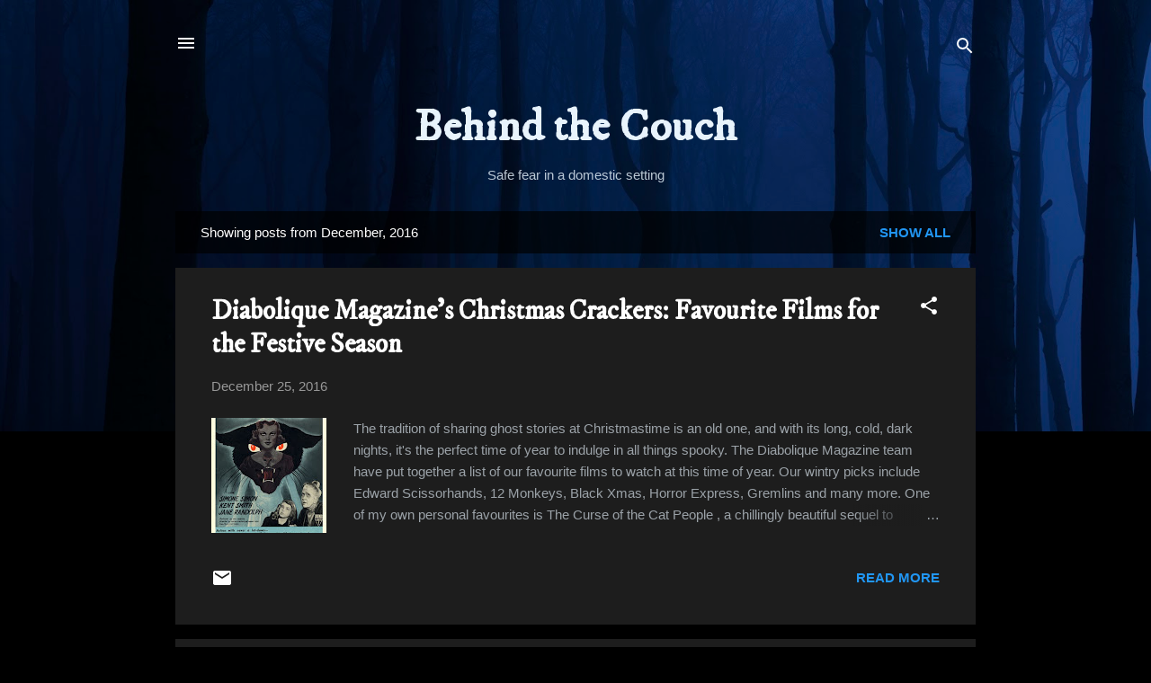

--- FILE ---
content_type: text/html; charset=UTF-8
request_url: https://watchinghorrorfilmsfrombehindthecouch.blogspot.com/2016/12/
body_size: 50983
content:
<!DOCTYPE html>
<html dir='ltr' lang='en-GB'>
<head>
<meta content='width=device-width, initial-scale=1' name='viewport'/>
<title>Behind the Couch</title>
<meta content='text/html; charset=UTF-8' http-equiv='Content-Type'/>
<!-- Chrome, Firefox OS and Opera -->
<meta content='#000000' name='theme-color'/>
<!-- Windows Phone -->
<meta content='#000000' name='msapplication-navbutton-color'/>
<meta content='blogger' name='generator'/>
<link href='https://watchinghorrorfilmsfrombehindthecouch.blogspot.com/favicon.ico' rel='icon' type='image/x-icon'/>
<link href='http://watchinghorrorfilmsfrombehindthecouch.blogspot.com/2016/12/' rel='canonical'/>
<link rel="alternate" type="application/atom+xml" title="Behind the Couch - Atom" href="https://watchinghorrorfilmsfrombehindthecouch.blogspot.com/feeds/posts/default" />
<link rel="alternate" type="application/rss+xml" title="Behind the Couch - RSS" href="https://watchinghorrorfilmsfrombehindthecouch.blogspot.com/feeds/posts/default?alt=rss" />
<link rel="service.post" type="application/atom+xml" title="Behind the Couch - Atom" href="https://www.blogger.com/feeds/8519287446656108921/posts/default" />
<!--Can't find substitution for tag [blog.ieCssRetrofitLinks]-->
<meta content='http://watchinghorrorfilmsfrombehindthecouch.blogspot.com/2016/12/' property='og:url'/>
<meta content='Behind the Couch' property='og:title'/>
<meta content='Safe fear in a domestic setting 
' property='og:description'/>
<meta content='https://blogger.googleusercontent.com/img/b/R29vZ2xl/AVvXsEgXBZ8Jme7CmvHOeNNMro5oxRUl38-amE2LjNt_-3eOZVw3cWAY5Qf7OQ9-mN8CVq68mg1vAq0f1-MT60LvD8QitiyxL7AQlvVSNrl4O7sa8wXgHylLhJfEScRObXqMXqZA2edFoXtVg1cg/w1200-h630-p-k-no-nu/curse-of-the-cat-people-poster.jpg' property='og:image'/>
<meta content='https://blogger.googleusercontent.com/img/b/R29vZ2xl/AVvXsEgtXn8CojrZL6anGxIK54kwWMPRbeJ4w4WIKaZKRVMnAOcCgcgkDr3jPhQqLgYXLdHg0EdCrIrggg22gjIWvSIdtUrjIqM1FGfngn00ZMxTg2Bj1qgiTEHbCLs81fn3cgKplNDpH2WdpQtB/w1200-h630-p-k-no-nu/Congregation+of+the+Night.jpg' property='og:image'/>
<meta content='https://blogger.googleusercontent.com/img/b/R29vZ2xl/AVvXsEjSBkbjzFF3TfYLSJ1rPnnDN8wQSDqGKC5BqEylAjrmPGafh5FMkEaQkYl6FKm60Fb3gE7WO8v3F7gS3PmYZRp9MhAkck1i-k3HI5kQIcHm0FQD7s21QKgB8DHo69b98nMQDOsFdqFKmhRp/w1200-h630-p-k-no-nu/Diabolique026b.jpg' property='og:image'/>
<style type='text/css'>@font-face{font-family:'IM Fell DW Pica';font-style:normal;font-weight:400;font-display:swap;src:url(//fonts.gstatic.com/s/imfelldwpica/v16/2sDGZGRQotv9nbn2qSl0TxXVYNwNYwnVnCwsMA.woff2)format('woff2');unicode-range:U+0000-00FF,U+0131,U+0152-0153,U+02BB-02BC,U+02C6,U+02DA,U+02DC,U+0304,U+0308,U+0329,U+2000-206F,U+20AC,U+2122,U+2191,U+2193,U+2212,U+2215,U+FEFF,U+FFFD;}@font-face{font-family:'Roboto';font-style:italic;font-weight:300;font-stretch:100%;font-display:swap;src:url(//fonts.gstatic.com/s/roboto/v50/KFOKCnqEu92Fr1Mu53ZEC9_Vu3r1gIhOszmOClHrs6ljXfMMLt_QuAX-k3Yi128m0kN2.woff2)format('woff2');unicode-range:U+0460-052F,U+1C80-1C8A,U+20B4,U+2DE0-2DFF,U+A640-A69F,U+FE2E-FE2F;}@font-face{font-family:'Roboto';font-style:italic;font-weight:300;font-stretch:100%;font-display:swap;src:url(//fonts.gstatic.com/s/roboto/v50/KFOKCnqEu92Fr1Mu53ZEC9_Vu3r1gIhOszmOClHrs6ljXfMMLt_QuAz-k3Yi128m0kN2.woff2)format('woff2');unicode-range:U+0301,U+0400-045F,U+0490-0491,U+04B0-04B1,U+2116;}@font-face{font-family:'Roboto';font-style:italic;font-weight:300;font-stretch:100%;font-display:swap;src:url(//fonts.gstatic.com/s/roboto/v50/KFOKCnqEu92Fr1Mu53ZEC9_Vu3r1gIhOszmOClHrs6ljXfMMLt_QuAT-k3Yi128m0kN2.woff2)format('woff2');unicode-range:U+1F00-1FFF;}@font-face{font-family:'Roboto';font-style:italic;font-weight:300;font-stretch:100%;font-display:swap;src:url(//fonts.gstatic.com/s/roboto/v50/KFOKCnqEu92Fr1Mu53ZEC9_Vu3r1gIhOszmOClHrs6ljXfMMLt_QuAv-k3Yi128m0kN2.woff2)format('woff2');unicode-range:U+0370-0377,U+037A-037F,U+0384-038A,U+038C,U+038E-03A1,U+03A3-03FF;}@font-face{font-family:'Roboto';font-style:italic;font-weight:300;font-stretch:100%;font-display:swap;src:url(//fonts.gstatic.com/s/roboto/v50/KFOKCnqEu92Fr1Mu53ZEC9_Vu3r1gIhOszmOClHrs6ljXfMMLt_QuHT-k3Yi128m0kN2.woff2)format('woff2');unicode-range:U+0302-0303,U+0305,U+0307-0308,U+0310,U+0312,U+0315,U+031A,U+0326-0327,U+032C,U+032F-0330,U+0332-0333,U+0338,U+033A,U+0346,U+034D,U+0391-03A1,U+03A3-03A9,U+03B1-03C9,U+03D1,U+03D5-03D6,U+03F0-03F1,U+03F4-03F5,U+2016-2017,U+2034-2038,U+203C,U+2040,U+2043,U+2047,U+2050,U+2057,U+205F,U+2070-2071,U+2074-208E,U+2090-209C,U+20D0-20DC,U+20E1,U+20E5-20EF,U+2100-2112,U+2114-2115,U+2117-2121,U+2123-214F,U+2190,U+2192,U+2194-21AE,U+21B0-21E5,U+21F1-21F2,U+21F4-2211,U+2213-2214,U+2216-22FF,U+2308-230B,U+2310,U+2319,U+231C-2321,U+2336-237A,U+237C,U+2395,U+239B-23B7,U+23D0,U+23DC-23E1,U+2474-2475,U+25AF,U+25B3,U+25B7,U+25BD,U+25C1,U+25CA,U+25CC,U+25FB,U+266D-266F,U+27C0-27FF,U+2900-2AFF,U+2B0E-2B11,U+2B30-2B4C,U+2BFE,U+3030,U+FF5B,U+FF5D,U+1D400-1D7FF,U+1EE00-1EEFF;}@font-face{font-family:'Roboto';font-style:italic;font-weight:300;font-stretch:100%;font-display:swap;src:url(//fonts.gstatic.com/s/roboto/v50/KFOKCnqEu92Fr1Mu53ZEC9_Vu3r1gIhOszmOClHrs6ljXfMMLt_QuGb-k3Yi128m0kN2.woff2)format('woff2');unicode-range:U+0001-000C,U+000E-001F,U+007F-009F,U+20DD-20E0,U+20E2-20E4,U+2150-218F,U+2190,U+2192,U+2194-2199,U+21AF,U+21E6-21F0,U+21F3,U+2218-2219,U+2299,U+22C4-22C6,U+2300-243F,U+2440-244A,U+2460-24FF,U+25A0-27BF,U+2800-28FF,U+2921-2922,U+2981,U+29BF,U+29EB,U+2B00-2BFF,U+4DC0-4DFF,U+FFF9-FFFB,U+10140-1018E,U+10190-1019C,U+101A0,U+101D0-101FD,U+102E0-102FB,U+10E60-10E7E,U+1D2C0-1D2D3,U+1D2E0-1D37F,U+1F000-1F0FF,U+1F100-1F1AD,U+1F1E6-1F1FF,U+1F30D-1F30F,U+1F315,U+1F31C,U+1F31E,U+1F320-1F32C,U+1F336,U+1F378,U+1F37D,U+1F382,U+1F393-1F39F,U+1F3A7-1F3A8,U+1F3AC-1F3AF,U+1F3C2,U+1F3C4-1F3C6,U+1F3CA-1F3CE,U+1F3D4-1F3E0,U+1F3ED,U+1F3F1-1F3F3,U+1F3F5-1F3F7,U+1F408,U+1F415,U+1F41F,U+1F426,U+1F43F,U+1F441-1F442,U+1F444,U+1F446-1F449,U+1F44C-1F44E,U+1F453,U+1F46A,U+1F47D,U+1F4A3,U+1F4B0,U+1F4B3,U+1F4B9,U+1F4BB,U+1F4BF,U+1F4C8-1F4CB,U+1F4D6,U+1F4DA,U+1F4DF,U+1F4E3-1F4E6,U+1F4EA-1F4ED,U+1F4F7,U+1F4F9-1F4FB,U+1F4FD-1F4FE,U+1F503,U+1F507-1F50B,U+1F50D,U+1F512-1F513,U+1F53E-1F54A,U+1F54F-1F5FA,U+1F610,U+1F650-1F67F,U+1F687,U+1F68D,U+1F691,U+1F694,U+1F698,U+1F6AD,U+1F6B2,U+1F6B9-1F6BA,U+1F6BC,U+1F6C6-1F6CF,U+1F6D3-1F6D7,U+1F6E0-1F6EA,U+1F6F0-1F6F3,U+1F6F7-1F6FC,U+1F700-1F7FF,U+1F800-1F80B,U+1F810-1F847,U+1F850-1F859,U+1F860-1F887,U+1F890-1F8AD,U+1F8B0-1F8BB,U+1F8C0-1F8C1,U+1F900-1F90B,U+1F93B,U+1F946,U+1F984,U+1F996,U+1F9E9,U+1FA00-1FA6F,U+1FA70-1FA7C,U+1FA80-1FA89,U+1FA8F-1FAC6,U+1FACE-1FADC,U+1FADF-1FAE9,U+1FAF0-1FAF8,U+1FB00-1FBFF;}@font-face{font-family:'Roboto';font-style:italic;font-weight:300;font-stretch:100%;font-display:swap;src:url(//fonts.gstatic.com/s/roboto/v50/KFOKCnqEu92Fr1Mu53ZEC9_Vu3r1gIhOszmOClHrs6ljXfMMLt_QuAf-k3Yi128m0kN2.woff2)format('woff2');unicode-range:U+0102-0103,U+0110-0111,U+0128-0129,U+0168-0169,U+01A0-01A1,U+01AF-01B0,U+0300-0301,U+0303-0304,U+0308-0309,U+0323,U+0329,U+1EA0-1EF9,U+20AB;}@font-face{font-family:'Roboto';font-style:italic;font-weight:300;font-stretch:100%;font-display:swap;src:url(//fonts.gstatic.com/s/roboto/v50/KFOKCnqEu92Fr1Mu53ZEC9_Vu3r1gIhOszmOClHrs6ljXfMMLt_QuAb-k3Yi128m0kN2.woff2)format('woff2');unicode-range:U+0100-02BA,U+02BD-02C5,U+02C7-02CC,U+02CE-02D7,U+02DD-02FF,U+0304,U+0308,U+0329,U+1D00-1DBF,U+1E00-1E9F,U+1EF2-1EFF,U+2020,U+20A0-20AB,U+20AD-20C0,U+2113,U+2C60-2C7F,U+A720-A7FF;}@font-face{font-family:'Roboto';font-style:italic;font-weight:300;font-stretch:100%;font-display:swap;src:url(//fonts.gstatic.com/s/roboto/v50/KFOKCnqEu92Fr1Mu53ZEC9_Vu3r1gIhOszmOClHrs6ljXfMMLt_QuAj-k3Yi128m0g.woff2)format('woff2');unicode-range:U+0000-00FF,U+0131,U+0152-0153,U+02BB-02BC,U+02C6,U+02DA,U+02DC,U+0304,U+0308,U+0329,U+2000-206F,U+20AC,U+2122,U+2191,U+2193,U+2212,U+2215,U+FEFF,U+FFFD;}@font-face{font-family:'Roboto';font-style:normal;font-weight:400;font-stretch:100%;font-display:swap;src:url(//fonts.gstatic.com/s/roboto/v50/KFOMCnqEu92Fr1ME7kSn66aGLdTylUAMQXC89YmC2DPNWubEbVmZiAr0klQmz24O0g.woff2)format('woff2');unicode-range:U+0460-052F,U+1C80-1C8A,U+20B4,U+2DE0-2DFF,U+A640-A69F,U+FE2E-FE2F;}@font-face{font-family:'Roboto';font-style:normal;font-weight:400;font-stretch:100%;font-display:swap;src:url(//fonts.gstatic.com/s/roboto/v50/KFOMCnqEu92Fr1ME7kSn66aGLdTylUAMQXC89YmC2DPNWubEbVmQiAr0klQmz24O0g.woff2)format('woff2');unicode-range:U+0301,U+0400-045F,U+0490-0491,U+04B0-04B1,U+2116;}@font-face{font-family:'Roboto';font-style:normal;font-weight:400;font-stretch:100%;font-display:swap;src:url(//fonts.gstatic.com/s/roboto/v50/KFOMCnqEu92Fr1ME7kSn66aGLdTylUAMQXC89YmC2DPNWubEbVmYiAr0klQmz24O0g.woff2)format('woff2');unicode-range:U+1F00-1FFF;}@font-face{font-family:'Roboto';font-style:normal;font-weight:400;font-stretch:100%;font-display:swap;src:url(//fonts.gstatic.com/s/roboto/v50/KFOMCnqEu92Fr1ME7kSn66aGLdTylUAMQXC89YmC2DPNWubEbVmXiAr0klQmz24O0g.woff2)format('woff2');unicode-range:U+0370-0377,U+037A-037F,U+0384-038A,U+038C,U+038E-03A1,U+03A3-03FF;}@font-face{font-family:'Roboto';font-style:normal;font-weight:400;font-stretch:100%;font-display:swap;src:url(//fonts.gstatic.com/s/roboto/v50/KFOMCnqEu92Fr1ME7kSn66aGLdTylUAMQXC89YmC2DPNWubEbVnoiAr0klQmz24O0g.woff2)format('woff2');unicode-range:U+0302-0303,U+0305,U+0307-0308,U+0310,U+0312,U+0315,U+031A,U+0326-0327,U+032C,U+032F-0330,U+0332-0333,U+0338,U+033A,U+0346,U+034D,U+0391-03A1,U+03A3-03A9,U+03B1-03C9,U+03D1,U+03D5-03D6,U+03F0-03F1,U+03F4-03F5,U+2016-2017,U+2034-2038,U+203C,U+2040,U+2043,U+2047,U+2050,U+2057,U+205F,U+2070-2071,U+2074-208E,U+2090-209C,U+20D0-20DC,U+20E1,U+20E5-20EF,U+2100-2112,U+2114-2115,U+2117-2121,U+2123-214F,U+2190,U+2192,U+2194-21AE,U+21B0-21E5,U+21F1-21F2,U+21F4-2211,U+2213-2214,U+2216-22FF,U+2308-230B,U+2310,U+2319,U+231C-2321,U+2336-237A,U+237C,U+2395,U+239B-23B7,U+23D0,U+23DC-23E1,U+2474-2475,U+25AF,U+25B3,U+25B7,U+25BD,U+25C1,U+25CA,U+25CC,U+25FB,U+266D-266F,U+27C0-27FF,U+2900-2AFF,U+2B0E-2B11,U+2B30-2B4C,U+2BFE,U+3030,U+FF5B,U+FF5D,U+1D400-1D7FF,U+1EE00-1EEFF;}@font-face{font-family:'Roboto';font-style:normal;font-weight:400;font-stretch:100%;font-display:swap;src:url(//fonts.gstatic.com/s/roboto/v50/KFOMCnqEu92Fr1ME7kSn66aGLdTylUAMQXC89YmC2DPNWubEbVn6iAr0klQmz24O0g.woff2)format('woff2');unicode-range:U+0001-000C,U+000E-001F,U+007F-009F,U+20DD-20E0,U+20E2-20E4,U+2150-218F,U+2190,U+2192,U+2194-2199,U+21AF,U+21E6-21F0,U+21F3,U+2218-2219,U+2299,U+22C4-22C6,U+2300-243F,U+2440-244A,U+2460-24FF,U+25A0-27BF,U+2800-28FF,U+2921-2922,U+2981,U+29BF,U+29EB,U+2B00-2BFF,U+4DC0-4DFF,U+FFF9-FFFB,U+10140-1018E,U+10190-1019C,U+101A0,U+101D0-101FD,U+102E0-102FB,U+10E60-10E7E,U+1D2C0-1D2D3,U+1D2E0-1D37F,U+1F000-1F0FF,U+1F100-1F1AD,U+1F1E6-1F1FF,U+1F30D-1F30F,U+1F315,U+1F31C,U+1F31E,U+1F320-1F32C,U+1F336,U+1F378,U+1F37D,U+1F382,U+1F393-1F39F,U+1F3A7-1F3A8,U+1F3AC-1F3AF,U+1F3C2,U+1F3C4-1F3C6,U+1F3CA-1F3CE,U+1F3D4-1F3E0,U+1F3ED,U+1F3F1-1F3F3,U+1F3F5-1F3F7,U+1F408,U+1F415,U+1F41F,U+1F426,U+1F43F,U+1F441-1F442,U+1F444,U+1F446-1F449,U+1F44C-1F44E,U+1F453,U+1F46A,U+1F47D,U+1F4A3,U+1F4B0,U+1F4B3,U+1F4B9,U+1F4BB,U+1F4BF,U+1F4C8-1F4CB,U+1F4D6,U+1F4DA,U+1F4DF,U+1F4E3-1F4E6,U+1F4EA-1F4ED,U+1F4F7,U+1F4F9-1F4FB,U+1F4FD-1F4FE,U+1F503,U+1F507-1F50B,U+1F50D,U+1F512-1F513,U+1F53E-1F54A,U+1F54F-1F5FA,U+1F610,U+1F650-1F67F,U+1F687,U+1F68D,U+1F691,U+1F694,U+1F698,U+1F6AD,U+1F6B2,U+1F6B9-1F6BA,U+1F6BC,U+1F6C6-1F6CF,U+1F6D3-1F6D7,U+1F6E0-1F6EA,U+1F6F0-1F6F3,U+1F6F7-1F6FC,U+1F700-1F7FF,U+1F800-1F80B,U+1F810-1F847,U+1F850-1F859,U+1F860-1F887,U+1F890-1F8AD,U+1F8B0-1F8BB,U+1F8C0-1F8C1,U+1F900-1F90B,U+1F93B,U+1F946,U+1F984,U+1F996,U+1F9E9,U+1FA00-1FA6F,U+1FA70-1FA7C,U+1FA80-1FA89,U+1FA8F-1FAC6,U+1FACE-1FADC,U+1FADF-1FAE9,U+1FAF0-1FAF8,U+1FB00-1FBFF;}@font-face{font-family:'Roboto';font-style:normal;font-weight:400;font-stretch:100%;font-display:swap;src:url(//fonts.gstatic.com/s/roboto/v50/KFOMCnqEu92Fr1ME7kSn66aGLdTylUAMQXC89YmC2DPNWubEbVmbiAr0klQmz24O0g.woff2)format('woff2');unicode-range:U+0102-0103,U+0110-0111,U+0128-0129,U+0168-0169,U+01A0-01A1,U+01AF-01B0,U+0300-0301,U+0303-0304,U+0308-0309,U+0323,U+0329,U+1EA0-1EF9,U+20AB;}@font-face{font-family:'Roboto';font-style:normal;font-weight:400;font-stretch:100%;font-display:swap;src:url(//fonts.gstatic.com/s/roboto/v50/KFOMCnqEu92Fr1ME7kSn66aGLdTylUAMQXC89YmC2DPNWubEbVmaiAr0klQmz24O0g.woff2)format('woff2');unicode-range:U+0100-02BA,U+02BD-02C5,U+02C7-02CC,U+02CE-02D7,U+02DD-02FF,U+0304,U+0308,U+0329,U+1D00-1DBF,U+1E00-1E9F,U+1EF2-1EFF,U+2020,U+20A0-20AB,U+20AD-20C0,U+2113,U+2C60-2C7F,U+A720-A7FF;}@font-face{font-family:'Roboto';font-style:normal;font-weight:400;font-stretch:100%;font-display:swap;src:url(//fonts.gstatic.com/s/roboto/v50/KFOMCnqEu92Fr1ME7kSn66aGLdTylUAMQXC89YmC2DPNWubEbVmUiAr0klQmz24.woff2)format('woff2');unicode-range:U+0000-00FF,U+0131,U+0152-0153,U+02BB-02BC,U+02C6,U+02DA,U+02DC,U+0304,U+0308,U+0329,U+2000-206F,U+20AC,U+2122,U+2191,U+2193,U+2212,U+2215,U+FEFF,U+FFFD;}</style>
<style id='page-skin-1' type='text/css'><!--
/*! normalize.css v3.0.1 | MIT License | git.io/normalize */html{font-family:sans-serif;-ms-text-size-adjust:100%;-webkit-text-size-adjust:100%}body{margin:0}article,aside,details,figcaption,figure,footer,header,hgroup,main,nav,section,summary{display:block}audio,canvas,progress,video{display:inline-block;vertical-align:baseline}audio:not([controls]){display:none;height:0}[hidden],template{display:none}a{background:transparent}a:active,a:hover{outline:0}abbr[title]{border-bottom:1px dotted}b,strong{font-weight:bold}dfn{font-style:italic}h1{font-size:2em;margin:.67em 0}mark{background:#ff0;color:#000}small{font-size:80%}sub,sup{font-size:75%;line-height:0;position:relative;vertical-align:baseline}sup{top:-0.5em}sub{bottom:-0.25em}img{border:0}svg:not(:root){overflow:hidden}figure{margin:1em 40px}hr{-moz-box-sizing:content-box;box-sizing:content-box;height:0}pre{overflow:auto}code,kbd,pre,samp{font-family:monospace,monospace;font-size:1em}button,input,optgroup,select,textarea{color:inherit;font:inherit;margin:0}button{overflow:visible}button,select{text-transform:none}button,html input[type="button"],input[type="reset"],input[type="submit"]{-webkit-appearance:button;cursor:pointer}button[disabled],html input[disabled]{cursor:default}button::-moz-focus-inner,input::-moz-focus-inner{border:0;padding:0}input{line-height:normal}input[type="checkbox"],input[type="radio"]{box-sizing:border-box;padding:0}input[type="number"]::-webkit-inner-spin-button,input[type="number"]::-webkit-outer-spin-button{height:auto}input[type="search"]{-webkit-appearance:textfield;-moz-box-sizing:content-box;-webkit-box-sizing:content-box;box-sizing:content-box}input[type="search"]::-webkit-search-cancel-button,input[type="search"]::-webkit-search-decoration{-webkit-appearance:none}fieldset{border:1px solid #c0c0c0;margin:0 2px;padding:.35em .625em .75em}legend{border:0;padding:0}textarea{overflow:auto}optgroup{font-weight:bold}table{border-collapse:collapse;border-spacing:0}td,th{padding:0}
/*!************************************************
* Blogger Template Style
* Name: Contempo
**************************************************/
body{
overflow-wrap:break-word;
word-break:break-word;
word-wrap:break-word
}
.hidden{
display:none
}
.invisible{
visibility:hidden
}
.container::after,.float-container::after{
clear:both;
content:"";
display:table
}
.clearboth{
clear:both
}
#comments .comment .comment-actions,.subscribe-popup .FollowByEmail .follow-by-email-submit,.widget.Profile .profile-link,.widget.Profile .profile-link.visit-profile{
background:0 0;
border:0;
box-shadow:none;
color:#2196f3;
cursor:pointer;
font-size:14px;
font-weight:700;
outline:0;
text-decoration:none;
text-transform:uppercase;
width:auto
}
.dim-overlay{
background-color:rgba(0,0,0,.54);
height:100vh;
left:0;
position:fixed;
top:0;
width:100%
}
#sharing-dim-overlay{
background-color:transparent
}
input::-ms-clear{
display:none
}
.blogger-logo,.svg-icon-24.blogger-logo{
fill:#ff9800;
opacity:1
}
.loading-spinner-large{
-webkit-animation:mspin-rotate 1.568s infinite linear;
animation:mspin-rotate 1.568s infinite linear;
height:48px;
overflow:hidden;
position:absolute;
width:48px;
z-index:200
}
.loading-spinner-large>div{
-webkit-animation:mspin-revrot 5332ms infinite steps(4);
animation:mspin-revrot 5332ms infinite steps(4)
}
.loading-spinner-large>div>div{
-webkit-animation:mspin-singlecolor-large-film 1333ms infinite steps(81);
animation:mspin-singlecolor-large-film 1333ms infinite steps(81);
background-size:100%;
height:48px;
width:3888px
}
.mspin-black-large>div>div,.mspin-grey_54-large>div>div{
background-image:url(https://www.blogblog.com/indie/mspin_black_large.svg)
}
.mspin-white-large>div>div{
background-image:url(https://www.blogblog.com/indie/mspin_white_large.svg)
}
.mspin-grey_54-large{
opacity:.54
}
@-webkit-keyframes mspin-singlecolor-large-film{
from{
-webkit-transform:translateX(0);
transform:translateX(0)
}
to{
-webkit-transform:translateX(-3888px);
transform:translateX(-3888px)
}
}
@keyframes mspin-singlecolor-large-film{
from{
-webkit-transform:translateX(0);
transform:translateX(0)
}
to{
-webkit-transform:translateX(-3888px);
transform:translateX(-3888px)
}
}
@-webkit-keyframes mspin-rotate{
from{
-webkit-transform:rotate(0);
transform:rotate(0)
}
to{
-webkit-transform:rotate(360deg);
transform:rotate(360deg)
}
}
@keyframes mspin-rotate{
from{
-webkit-transform:rotate(0);
transform:rotate(0)
}
to{
-webkit-transform:rotate(360deg);
transform:rotate(360deg)
}
}
@-webkit-keyframes mspin-revrot{
from{
-webkit-transform:rotate(0);
transform:rotate(0)
}
to{
-webkit-transform:rotate(-360deg);
transform:rotate(-360deg)
}
}
@keyframes mspin-revrot{
from{
-webkit-transform:rotate(0);
transform:rotate(0)
}
to{
-webkit-transform:rotate(-360deg);
transform:rotate(-360deg)
}
}
.skip-navigation{
background-color:#fff;
box-sizing:border-box;
color:#000;
display:block;
height:0;
left:0;
line-height:50px;
overflow:hidden;
padding-top:0;
position:fixed;
text-align:center;
top:0;
-webkit-transition:box-shadow .3s,height .3s,padding-top .3s;
transition:box-shadow .3s,height .3s,padding-top .3s;
width:100%;
z-index:900
}
.skip-navigation:focus{
box-shadow:0 4px 5px 0 rgba(0,0,0,.14),0 1px 10px 0 rgba(0,0,0,.12),0 2px 4px -1px rgba(0,0,0,.2);
height:50px
}
#main{
outline:0
}
.main-heading{
position:absolute;
clip:rect(1px,1px,1px,1px);
padding:0;
border:0;
height:1px;
width:1px;
overflow:hidden
}
.Attribution{
margin-top:1em;
text-align:center
}
.Attribution .blogger img,.Attribution .blogger svg{
vertical-align:bottom
}
.Attribution .blogger img{
margin-right:.5em
}
.Attribution div{
line-height:24px;
margin-top:.5em
}
.Attribution .copyright,.Attribution .image-attribution{
font-size:.7em;
margin-top:1.5em
}
.BLOG_mobile_video_class{
display:none
}
.bg-photo{
background-attachment:scroll!important
}
body .CSS_LIGHTBOX{
z-index:900
}
.extendable .show-less,.extendable .show-more{
border-color:#2196f3;
color:#2196f3;
margin-top:8px
}
.extendable .show-less.hidden,.extendable .show-more.hidden{
display:none
}
.inline-ad{
display:none;
max-width:100%;
overflow:hidden
}
.adsbygoogle{
display:block
}
#cookieChoiceInfo{
bottom:0;
top:auto
}
iframe.b-hbp-video{
border:0
}
.post-body img{
max-width:100%
}
.post-body iframe{
max-width:100%
}
.post-body a[imageanchor="1"]{
display:inline-block
}
.byline{
margin-right:1em
}
.byline:last-child{
margin-right:0
}
.link-copied-dialog{
max-width:520px;
outline:0
}
.link-copied-dialog .modal-dialog-buttons{
margin-top:8px
}
.link-copied-dialog .goog-buttonset-default{
background:0 0;
border:0
}
.link-copied-dialog .goog-buttonset-default:focus{
outline:0
}
.paging-control-container{
margin-bottom:16px
}
.paging-control-container .paging-control{
display:inline-block
}
.paging-control-container .comment-range-text::after,.paging-control-container .paging-control{
color:#2196f3
}
.paging-control-container .comment-range-text,.paging-control-container .paging-control{
margin-right:8px
}
.paging-control-container .comment-range-text::after,.paging-control-container .paging-control::after{
content:"\b7";
cursor:default;
padding-left:8px;
pointer-events:none
}
.paging-control-container .comment-range-text:last-child::after,.paging-control-container .paging-control:last-child::after{
content:none
}
.byline.reactions iframe{
height:20px
}
.b-notification{
color:#000;
background-color:#fff;
border-bottom:solid 1px #000;
box-sizing:border-box;
padding:16px 32px;
text-align:center
}
.b-notification.visible{
-webkit-transition:margin-top .3s cubic-bezier(.4,0,.2,1);
transition:margin-top .3s cubic-bezier(.4,0,.2,1)
}
.b-notification.invisible{
position:absolute
}
.b-notification-close{
position:absolute;
right:8px;
top:8px
}
.no-posts-message{
line-height:40px;
text-align:center
}
@media screen and (max-width:800px){
body.item-view .post-body a[imageanchor="1"][style*="float: left;"],body.item-view .post-body a[imageanchor="1"][style*="float: right;"]{
float:none!important;
clear:none!important
}
body.item-view .post-body a[imageanchor="1"] img{
display:block;
height:auto;
margin:0 auto
}
body.item-view .post-body>.separator:first-child>a[imageanchor="1"]:first-child{
margin-top:20px
}
.post-body a[imageanchor]{
display:block
}
body.item-view .post-body a[imageanchor="1"]{
margin-left:0!important;
margin-right:0!important
}
body.item-view .post-body a[imageanchor="1"]+a[imageanchor="1"]{
margin-top:16px
}
}
.item-control{
display:none
}
#comments{
border-top:1px dashed rgba(0,0,0,.54);
margin-top:20px;
padding:20px
}
#comments .comment-thread ol{
margin:0;
padding-left:0;
padding-left:0
}
#comments .comment .comment-replybox-single,#comments .comment-thread .comment-replies{
margin-left:60px
}
#comments .comment-thread .thread-count{
display:none
}
#comments .comment{
list-style-type:none;
padding:0 0 30px;
position:relative
}
#comments .comment .comment{
padding-bottom:8px
}
.comment .avatar-image-container{
position:absolute
}
.comment .avatar-image-container img{
border-radius:50%
}
.avatar-image-container svg,.comment .avatar-image-container .avatar-icon{
border-radius:50%;
border:solid 1px #ffffff;
box-sizing:border-box;
fill:#ffffff;
height:35px;
margin:0;
padding:7px;
width:35px
}
.comment .comment-block{
margin-top:10px;
margin-left:60px;
padding-bottom:0
}
#comments .comment-author-header-wrapper{
margin-left:40px
}
#comments .comment .thread-expanded .comment-block{
padding-bottom:20px
}
#comments .comment .comment-header .user,#comments .comment .comment-header .user a{
color:#ffffff;
font-style:normal;
font-weight:700
}
#comments .comment .comment-actions{
bottom:0;
margin-bottom:15px;
position:absolute
}
#comments .comment .comment-actions>*{
margin-right:8px
}
#comments .comment .comment-header .datetime{
bottom:0;
color:rgba(255,255,255,.54);
display:inline-block;
font-size:13px;
font-style:italic;
margin-left:8px
}
#comments .comment .comment-footer .comment-timestamp a,#comments .comment .comment-header .datetime a{
color:rgba(255,255,255,.54)
}
#comments .comment .comment-content,.comment .comment-body{
margin-top:12px;
word-break:break-word
}
.comment-body{
margin-bottom:12px
}
#comments.embed[data-num-comments="0"]{
border:0;
margin-top:0;
padding-top:0
}
#comments.embed[data-num-comments="0"] #comment-post-message,#comments.embed[data-num-comments="0"] div.comment-form>p,#comments.embed[data-num-comments="0"] p.comment-footer{
display:none
}
#comment-editor-src{
display:none
}
.comments .comments-content .loadmore.loaded{
max-height:0;
opacity:0;
overflow:hidden
}
.extendable .remaining-items{
height:0;
overflow:hidden;
-webkit-transition:height .3s cubic-bezier(.4,0,.2,1);
transition:height .3s cubic-bezier(.4,0,.2,1)
}
.extendable .remaining-items.expanded{
height:auto
}
.svg-icon-24,.svg-icon-24-button{
cursor:pointer;
height:24px;
width:24px;
min-width:24px
}
.touch-icon{
margin:-12px;
padding:12px
}
.touch-icon:active,.touch-icon:focus{
background-color:rgba(153,153,153,.4);
border-radius:50%
}
svg:not(:root).touch-icon{
overflow:visible
}
html[dir=rtl] .rtl-reversible-icon{
-webkit-transform:scaleX(-1);
-ms-transform:scaleX(-1);
transform:scaleX(-1)
}
.svg-icon-24-button,.touch-icon-button{
background:0 0;
border:0;
margin:0;
outline:0;
padding:0
}
.touch-icon-button .touch-icon:active,.touch-icon-button .touch-icon:focus{
background-color:transparent
}
.touch-icon-button:active .touch-icon,.touch-icon-button:focus .touch-icon{
background-color:rgba(153,153,153,.4);
border-radius:50%
}
.Profile .default-avatar-wrapper .avatar-icon{
border-radius:50%;
border:solid 1px #ffffff;
box-sizing:border-box;
fill:#ffffff;
margin:0
}
.Profile .individual .default-avatar-wrapper .avatar-icon{
padding:25px
}
.Profile .individual .avatar-icon,.Profile .individual .profile-img{
height:120px;
width:120px
}
.Profile .team .default-avatar-wrapper .avatar-icon{
padding:8px
}
.Profile .team .avatar-icon,.Profile .team .default-avatar-wrapper,.Profile .team .profile-img{
height:40px;
width:40px
}
.snippet-container{
margin:0;
position:relative;
overflow:hidden
}
.snippet-fade{
bottom:0;
box-sizing:border-box;
position:absolute;
width:96px
}
.snippet-fade{
right:0
}
.snippet-fade:after{
content:"\2026"
}
.snippet-fade:after{
float:right
}
.post-bottom{
-webkit-box-align:center;
-webkit-align-items:center;
-ms-flex-align:center;
align-items:center;
display:-webkit-box;
display:-webkit-flex;
display:-ms-flexbox;
display:flex;
-webkit-flex-wrap:wrap;
-ms-flex-wrap:wrap;
flex-wrap:wrap
}
.post-footer{
-webkit-box-flex:1;
-webkit-flex:1 1 auto;
-ms-flex:1 1 auto;
flex:1 1 auto;
-webkit-flex-wrap:wrap;
-ms-flex-wrap:wrap;
flex-wrap:wrap;
-webkit-box-ordinal-group:2;
-webkit-order:1;
-ms-flex-order:1;
order:1
}
.post-footer>*{
-webkit-box-flex:0;
-webkit-flex:0 1 auto;
-ms-flex:0 1 auto;
flex:0 1 auto
}
.post-footer .byline:last-child{
margin-right:1em
}
.jump-link{
-webkit-box-flex:0;
-webkit-flex:0 0 auto;
-ms-flex:0 0 auto;
flex:0 0 auto;
-webkit-box-ordinal-group:3;
-webkit-order:2;
-ms-flex-order:2;
order:2
}
.centered-top-container.sticky{
left:0;
position:fixed;
right:0;
top:0;
width:auto;
z-index:50;
-webkit-transition-property:opacity,-webkit-transform;
transition-property:opacity,-webkit-transform;
transition-property:transform,opacity;
transition-property:transform,opacity,-webkit-transform;
-webkit-transition-duration:.2s;
transition-duration:.2s;
-webkit-transition-timing-function:cubic-bezier(.4,0,.2,1);
transition-timing-function:cubic-bezier(.4,0,.2,1)
}
.centered-top-placeholder{
display:none
}
.collapsed-header .centered-top-placeholder{
display:block
}
.centered-top-container .Header .replaced h1,.centered-top-placeholder .Header .replaced h1{
display:none
}
.centered-top-container.sticky .Header .replaced h1{
display:block
}
.centered-top-container.sticky .Header .header-widget{
background:0 0
}
.centered-top-container.sticky .Header .header-image-wrapper{
display:none
}
.centered-top-container img,.centered-top-placeholder img{
max-width:100%
}
.collapsible{
-webkit-transition:height .3s cubic-bezier(.4,0,.2,1);
transition:height .3s cubic-bezier(.4,0,.2,1)
}
.collapsible,.collapsible>summary{
display:block;
overflow:hidden
}
.collapsible>:not(summary){
display:none
}
.collapsible[open]>:not(summary){
display:block
}
.collapsible:focus,.collapsible>summary:focus{
outline:0
}
.collapsible>summary{
cursor:pointer;
display:block;
padding:0
}
.collapsible:focus>summary,.collapsible>summary:focus{
background-color:transparent
}
.collapsible>summary::-webkit-details-marker{
display:none
}
.collapsible-title{
-webkit-box-align:center;
-webkit-align-items:center;
-ms-flex-align:center;
align-items:center;
display:-webkit-box;
display:-webkit-flex;
display:-ms-flexbox;
display:flex
}
.collapsible-title .title{
-webkit-box-flex:1;
-webkit-flex:1 1 auto;
-ms-flex:1 1 auto;
flex:1 1 auto;
-webkit-box-ordinal-group:1;
-webkit-order:0;
-ms-flex-order:0;
order:0;
overflow:hidden;
text-overflow:ellipsis;
white-space:nowrap
}
.collapsible-title .chevron-down,.collapsible[open] .collapsible-title .chevron-up{
display:block
}
.collapsible-title .chevron-up,.collapsible[open] .collapsible-title .chevron-down{
display:none
}
.flat-button{
cursor:pointer;
display:inline-block;
font-weight:700;
text-transform:uppercase;
border-radius:2px;
padding:8px;
margin:-8px
}
.flat-icon-button{
background:0 0;
border:0;
margin:0;
outline:0;
padding:0;
margin:-12px;
padding:12px;
cursor:pointer;
box-sizing:content-box;
display:inline-block;
line-height:0
}
.flat-icon-button,.flat-icon-button .splash-wrapper{
border-radius:50%
}
.flat-icon-button .splash.animate{
-webkit-animation-duration:.3s;
animation-duration:.3s
}
.overflowable-container{
max-height:46px;
overflow:hidden;
position:relative
}
.overflow-button{
cursor:pointer
}
#overflowable-dim-overlay{
background:0 0
}
.overflow-popup{
box-shadow:0 2px 2px 0 rgba(0,0,0,.14),0 3px 1px -2px rgba(0,0,0,.2),0 1px 5px 0 rgba(0,0,0,.12);
background-color:#1d1d1d;
left:0;
max-width:calc(100% - 32px);
position:absolute;
top:0;
visibility:hidden;
z-index:101
}
.overflow-popup ul{
list-style:none
}
.overflow-popup .tabs li,.overflow-popup li{
display:block;
height:auto
}
.overflow-popup .tabs li{
padding-left:0;
padding-right:0
}
.overflow-button.hidden,.overflow-popup .tabs li.hidden,.overflow-popup li.hidden{
display:none
}
.pill-button{
background:0 0;
border:1px solid;
border-radius:12px;
cursor:pointer;
display:inline-block;
padding:4px 16px;
text-transform:uppercase
}
.ripple{
position:relative
}
.ripple>*{
z-index:1
}
.splash-wrapper{
bottom:0;
left:0;
overflow:hidden;
pointer-events:none;
position:absolute;
right:0;
top:0;
z-index:0
}
.splash{
background:#ccc;
border-radius:100%;
display:block;
opacity:.6;
position:absolute;
-webkit-transform:scale(0);
-ms-transform:scale(0);
transform:scale(0)
}
.splash.animate{
-webkit-animation:ripple-effect .4s linear;
animation:ripple-effect .4s linear
}
@-webkit-keyframes ripple-effect{
100%{
opacity:0;
-webkit-transform:scale(2.5);
transform:scale(2.5)
}
}
@keyframes ripple-effect{
100%{
opacity:0;
-webkit-transform:scale(2.5);
transform:scale(2.5)
}
}
.search{
display:-webkit-box;
display:-webkit-flex;
display:-ms-flexbox;
display:flex;
line-height:24px;
width:24px
}
.search.focused{
width:100%
}
.search.focused .section{
width:100%
}
.search form{
z-index:101
}
.search h3{
display:none
}
.search form{
display:-webkit-box;
display:-webkit-flex;
display:-ms-flexbox;
display:flex;
-webkit-box-flex:1;
-webkit-flex:1 0 0;
-ms-flex:1 0 0px;
flex:1 0 0;
border-bottom:solid 1px transparent;
padding-bottom:8px
}
.search form>*{
display:none
}
.search.focused form>*{
display:block
}
.search .search-input label{
display:none
}
.centered-top-placeholder.cloned .search form{
z-index:30
}
.search.focused form{
border-color:#e8f3fc;
position:relative;
width:auto
}
.collapsed-header .centered-top-container .search.focused form{
border-bottom-color:transparent
}
.search-expand{
-webkit-box-flex:0;
-webkit-flex:0 0 auto;
-ms-flex:0 0 auto;
flex:0 0 auto
}
.search-expand-text{
display:none
}
.search-close{
display:inline;
vertical-align:middle
}
.search-input{
-webkit-box-flex:1;
-webkit-flex:1 0 1px;
-ms-flex:1 0 1px;
flex:1 0 1px
}
.search-input input{
background:0 0;
border:0;
box-sizing:border-box;
color:#e8f3fc;
display:inline-block;
outline:0;
width:calc(100% - 48px)
}
.search-input input.no-cursor{
color:transparent;
text-shadow:0 0 0 #e8f3fc
}
.collapsed-header .centered-top-container .search-action,.collapsed-header .centered-top-container .search-input input{
color:#ffffff
}
.collapsed-header .centered-top-container .search-input input.no-cursor{
color:transparent;
text-shadow:0 0 0 #ffffff
}
.collapsed-header .centered-top-container .search-input input.no-cursor:focus,.search-input input.no-cursor:focus{
outline:0
}
.search-focused>*{
visibility:hidden
}
.search-focused .search,.search-focused .search-icon{
visibility:visible
}
.search.focused .search-action{
display:block
}
.search.focused .search-action:disabled{
opacity:.3
}
.widget.Sharing .sharing-button{
display:none
}
.widget.Sharing .sharing-buttons li{
padding:0
}
.widget.Sharing .sharing-buttons li span{
display:none
}
.post-share-buttons{
position:relative
}
.centered-bottom .share-buttons .svg-icon-24,.share-buttons .svg-icon-24{
fill:#ffffff
}
.sharing-open.touch-icon-button:active .touch-icon,.sharing-open.touch-icon-button:focus .touch-icon{
background-color:transparent
}
.share-buttons{
background-color:#1d1d1d;
border-radius:2px;
box-shadow:0 2px 2px 0 rgba(0,0,0,.14),0 3px 1px -2px rgba(0,0,0,.2),0 1px 5px 0 rgba(0,0,0,.12);
color:#ffffff;
list-style:none;
margin:0;
padding:8px 0;
position:absolute;
top:-11px;
min-width:200px;
z-index:101
}
.share-buttons.hidden{
display:none
}
.sharing-button{
background:0 0;
border:0;
margin:0;
outline:0;
padding:0;
cursor:pointer
}
.share-buttons li{
margin:0;
height:48px
}
.share-buttons li:last-child{
margin-bottom:0
}
.share-buttons li .sharing-platform-button{
box-sizing:border-box;
cursor:pointer;
display:block;
height:100%;
margin-bottom:0;
padding:0 16px;
position:relative;
width:100%
}
.share-buttons li .sharing-platform-button:focus,.share-buttons li .sharing-platform-button:hover{
background-color:rgba(128,128,128,.1);
outline:0
}
.share-buttons li svg[class*=" sharing-"],.share-buttons li svg[class^=sharing-]{
position:absolute;
top:10px
}
.share-buttons li span.sharing-platform-button{
position:relative;
top:0
}
.share-buttons li .platform-sharing-text{
display:block;
font-size:16px;
line-height:48px;
white-space:nowrap
}
.share-buttons li .platform-sharing-text{
margin-left:56px
}
.sidebar-container{
background-color:#1d1d1d;
max-width:284px;
overflow-y:auto;
-webkit-transition-property:-webkit-transform;
transition-property:-webkit-transform;
transition-property:transform;
transition-property:transform,-webkit-transform;
-webkit-transition-duration:.3s;
transition-duration:.3s;
-webkit-transition-timing-function:cubic-bezier(0,0,.2,1);
transition-timing-function:cubic-bezier(0,0,.2,1);
width:284px;
z-index:101;
-webkit-overflow-scrolling:touch
}
.sidebar-container .navigation{
line-height:0;
padding:16px
}
.sidebar-container .sidebar-back{
cursor:pointer
}
.sidebar-container .widget{
background:0 0;
margin:0 16px;
padding:16px 0
}
.sidebar-container .widget .title{
color:#c5c1c1;
margin:0
}
.sidebar-container .widget ul{
list-style:none;
margin:0;
padding:0
}
.sidebar-container .widget ul ul{
margin-left:1em
}
.sidebar-container .widget li{
font-size:16px;
line-height:normal
}
.sidebar-container .widget+.widget{
border-top:1px dashed #cccccc
}
.BlogArchive li{
margin:16px 0
}
.BlogArchive li:last-child{
margin-bottom:0
}
.Label li a{
display:inline-block
}
.BlogArchive .post-count,.Label .label-count{
float:right;
margin-left:.25em
}
.BlogArchive .post-count::before,.Label .label-count::before{
content:"("
}
.BlogArchive .post-count::after,.Label .label-count::after{
content:")"
}
.widget.Translate .skiptranslate>div{
display:block!important
}
.widget.Profile .profile-link{
display:-webkit-box;
display:-webkit-flex;
display:-ms-flexbox;
display:flex
}
.widget.Profile .team-member .default-avatar-wrapper,.widget.Profile .team-member .profile-img{
-webkit-box-flex:0;
-webkit-flex:0 0 auto;
-ms-flex:0 0 auto;
flex:0 0 auto;
margin-right:1em
}
.widget.Profile .individual .profile-link{
-webkit-box-orient:vertical;
-webkit-box-direction:normal;
-webkit-flex-direction:column;
-ms-flex-direction:column;
flex-direction:column
}
.widget.Profile .team .profile-link .profile-name{
-webkit-align-self:center;
-ms-flex-item-align:center;
align-self:center;
display:block;
-webkit-box-flex:1;
-webkit-flex:1 1 auto;
-ms-flex:1 1 auto;
flex:1 1 auto
}
.dim-overlay{
background-color:rgba(0,0,0,.54);
z-index:100
}
body.sidebar-visible{
overflow-y:hidden
}
@media screen and (max-width:1439px){
.sidebar-container{
bottom:0;
position:fixed;
top:0;
left:0;
right:auto
}
.sidebar-container.sidebar-invisible{
-webkit-transition-timing-function:cubic-bezier(.4,0,.6,1);
transition-timing-function:cubic-bezier(.4,0,.6,1);
-webkit-transform:translateX(-284px);
-ms-transform:translateX(-284px);
transform:translateX(-284px)
}
}
@media screen and (min-width:1440px){
.sidebar-container{
position:absolute;
top:0;
left:0;
right:auto
}
.sidebar-container .navigation{
display:none
}
}
.dialog{
box-shadow:0 2px 2px 0 rgba(0,0,0,.14),0 3px 1px -2px rgba(0,0,0,.2),0 1px 5px 0 rgba(0,0,0,.12);
background:#1d1d1d;
box-sizing:border-box;
color:#9ba2a8;
padding:30px;
position:fixed;
text-align:center;
width:calc(100% - 24px);
z-index:101
}
.dialog input[type=email],.dialog input[type=text]{
background-color:transparent;
border:0;
border-bottom:solid 1px rgba(155,162,168,.12);
color:#9ba2a8;
display:block;
font-family:Arial, Tahoma, Helvetica, FreeSans, sans-serif;
font-size:16px;
line-height:24px;
margin:auto;
padding-bottom:7px;
outline:0;
text-align:center;
width:100%
}
.dialog input[type=email]::-webkit-input-placeholder,.dialog input[type=text]::-webkit-input-placeholder{
color:#9ba2a8
}
.dialog input[type=email]::-moz-placeholder,.dialog input[type=text]::-moz-placeholder{
color:#9ba2a8
}
.dialog input[type=email]:-ms-input-placeholder,.dialog input[type=text]:-ms-input-placeholder{
color:#9ba2a8
}
.dialog input[type=email]::-ms-input-placeholder,.dialog input[type=text]::-ms-input-placeholder{
color:#9ba2a8
}
.dialog input[type=email]::placeholder,.dialog input[type=text]::placeholder{
color:#9ba2a8
}
.dialog input[type=email]:focus,.dialog input[type=text]:focus{
border-bottom:solid 2px #2196f3;
padding-bottom:6px
}
.dialog input.no-cursor{
color:transparent;
text-shadow:0 0 0 #9ba2a8
}
.dialog input.no-cursor:focus{
outline:0
}
.dialog input.no-cursor:focus{
outline:0
}
.dialog input[type=submit]{
font-family:Arial, Tahoma, Helvetica, FreeSans, sans-serif
}
.dialog .goog-buttonset-default{
color:#2196f3
}
.subscribe-popup{
max-width:364px
}
.subscribe-popup h3{
color:#ffffff;
font-size:1.8em;
margin-top:0
}
.subscribe-popup .FollowByEmail h3{
display:none
}
.subscribe-popup .FollowByEmail .follow-by-email-submit{
color:#2196f3;
display:inline-block;
margin:0 auto;
margin-top:24px;
width:auto;
white-space:normal
}
.subscribe-popup .FollowByEmail .follow-by-email-submit:disabled{
cursor:default;
opacity:.3
}
@media (max-width:800px){
.blog-name div.widget.Subscribe{
margin-bottom:16px
}
body.item-view .blog-name div.widget.Subscribe{
margin:8px auto 16px auto;
width:100%
}
}
.tabs{
list-style:none
}
.tabs li{
display:inline-block
}
.tabs li a{
cursor:pointer;
display:inline-block;
font-weight:700;
text-transform:uppercase;
padding:12px 8px
}
.tabs .selected{
border-bottom:4px solid #ffffff
}
.tabs .selected a{
color:#ffffff
}
body#layout .bg-photo,body#layout .bg-photo-overlay{
display:none
}
body#layout .page_body{
padding:0;
position:relative;
top:0
}
body#layout .page{
display:inline-block;
left:inherit;
position:relative;
vertical-align:top;
width:540px
}
body#layout .centered{
max-width:954px
}
body#layout .navigation{
display:none
}
body#layout .sidebar-container{
display:inline-block;
width:40%
}
body#layout .hamburger-menu,body#layout .search{
display:none
}
.centered-top-container .svg-icon-24,body.collapsed-header .centered-top-placeholder .svg-icon-24{
fill:#ffffff
}
.sidebar-container .svg-icon-24{
fill:#ffffff
}
.centered-bottom .svg-icon-24,body.collapsed-header .centered-top-container .svg-icon-24{
fill:#ffffff
}
.centered-bottom .share-buttons .svg-icon-24,.share-buttons .svg-icon-24{
fill:#ffffff
}
body{
background-color:#000000;
color:#9ba2a8;
font:normal normal 15px Arial, Tahoma, Helvetica, FreeSans, sans-serif;
margin:0;
min-height:100vh
}
img{
max-width:100%
}
h3{
color:#9ba2a8;
font-size:16px
}
a{
text-decoration:none;
color:#2196f3
}
a:visited{
color:#2196f3
}
a:hover{
color:#2196f3
}
blockquote{
color:#dddddd;
font:italic 300 15px Roboto, sans-serif;
font-size:x-large;
text-align:center
}
.pill-button{
font-size:12px
}
.bg-photo-container{
height:480px;
overflow:hidden;
position:absolute;
width:100%;
z-index:1
}
.bg-photo{
background:#000000 url(https://themes.googleusercontent.com/image?id=rabMT9PC10wCtkMoMM2KrjGV5ejCGidFlmg3elSmmoRNnd0FxKwY5T0RGV948R08752LcEb6qEXa) no-repeat scroll top center /* Credit: Radius Images (http://www.offset.com/photos/225860) */;;
background-attachment:scroll;
background-size:cover;
-webkit-filter:blur(0px);
filter:blur(0px);
height:calc(100% + 2 * 0px);
left:0px;
position:absolute;
top:0px;
width:calc(100% + 2 * 0px)
}
.bg-photo-overlay{
background:rgba(0,0,0,.26);
background-size:cover;
height:480px;
position:absolute;
width:100%;
z-index:2
}
.hamburger-menu{
float:left;
margin-top:0
}
.sticky .hamburger-menu{
float:none;
position:absolute
}
.search{
border-bottom:solid 1px rgba(232, 243, 252, 0);
float:right;
position:relative;
-webkit-transition-property:width;
transition-property:width;
-webkit-transition-duration:.5s;
transition-duration:.5s;
-webkit-transition-timing-function:cubic-bezier(.4,0,.2,1);
transition-timing-function:cubic-bezier(.4,0,.2,1);
z-index:101
}
.search .dim-overlay{
background-color:transparent
}
.search form{
height:36px;
-webkit-transition-property:border-color;
transition-property:border-color;
-webkit-transition-delay:.5s;
transition-delay:.5s;
-webkit-transition-duration:.2s;
transition-duration:.2s;
-webkit-transition-timing-function:cubic-bezier(.4,0,.2,1);
transition-timing-function:cubic-bezier(.4,0,.2,1)
}
.search.focused{
width:calc(100% - 48px)
}
.search.focused form{
display:-webkit-box;
display:-webkit-flex;
display:-ms-flexbox;
display:flex;
-webkit-box-flex:1;
-webkit-flex:1 0 1px;
-ms-flex:1 0 1px;
flex:1 0 1px;
border-color:#e8f3fc;
margin-left:-24px;
padding-left:36px;
position:relative;
width:auto
}
.item-view .search,.sticky .search{
right:0;
float:none;
margin-left:0;
position:absolute
}
.item-view .search.focused,.sticky .search.focused{
width:calc(100% - 50px)
}
.item-view .search.focused form,.sticky .search.focused form{
border-bottom-color:#9ba2a8
}
.centered-top-placeholder.cloned .search form{
z-index:30
}
.search_button{
-webkit-box-flex:0;
-webkit-flex:0 0 24px;
-ms-flex:0 0 24px;
flex:0 0 24px;
-webkit-box-orient:vertical;
-webkit-box-direction:normal;
-webkit-flex-direction:column;
-ms-flex-direction:column;
flex-direction:column
}
.search_button svg{
margin-top:0
}
.search-input{
height:48px
}
.search-input input{
display:block;
color:#e8f3fc;
font:16px Roboto, sans-serif;
height:48px;
line-height:48px;
padding:0;
width:100%
}
.search-input input::-webkit-input-placeholder{
color:#e8f3fc;
opacity:.3
}
.search-input input::-moz-placeholder{
color:#e8f3fc;
opacity:.3
}
.search-input input:-ms-input-placeholder{
color:#e8f3fc;
opacity:.3
}
.search-input input::-ms-input-placeholder{
color:#e8f3fc;
opacity:.3
}
.search-input input::placeholder{
color:#e8f3fc;
opacity:.3
}
.search-action{
background:0 0;
border:0;
color:#e8f3fc;
cursor:pointer;
display:none;
height:48px;
margin-top:0
}
.sticky .search-action{
color:#9ba2a8
}
.search.focused .search-action{
display:block
}
.search.focused .search-action:disabled{
opacity:.3
}
.page_body{
position:relative;
z-index:20
}
.page_body .widget{
margin-bottom:16px
}
.page_body .centered{
box-sizing:border-box;
display:-webkit-box;
display:-webkit-flex;
display:-ms-flexbox;
display:flex;
-webkit-box-orient:vertical;
-webkit-box-direction:normal;
-webkit-flex-direction:column;
-ms-flex-direction:column;
flex-direction:column;
margin:0 auto;
max-width:922px;
min-height:100vh;
padding:24px 0
}
.page_body .centered>*{
-webkit-box-flex:0;
-webkit-flex:0 0 auto;
-ms-flex:0 0 auto;
flex:0 0 auto
}
.page_body .centered>#footer{
margin-top:auto
}
.blog-name{
margin:24px 0 16px 0
}
.item-view .blog-name,.sticky .blog-name{
box-sizing:border-box;
margin-left:36px;
min-height:48px;
opacity:1;
padding-top:12px
}
.blog-name .subscribe-section-container{
margin-bottom:32px;
text-align:center;
-webkit-transition-property:opacity;
transition-property:opacity;
-webkit-transition-duration:.5s;
transition-duration:.5s
}
.item-view .blog-name .subscribe-section-container,.sticky .blog-name .subscribe-section-container{
margin:0 0 8px 0
}
.blog-name .PageList{
margin-top:16px;
padding-top:8px;
text-align:center
}
.blog-name .PageList .overflowable-contents{
width:100%
}
.blog-name .PageList h3.title{
color:#e8f3fc;
margin:8px auto;
text-align:center;
width:100%
}
.centered-top-container .blog-name{
-webkit-transition-property:opacity;
transition-property:opacity;
-webkit-transition-duration:.5s;
transition-duration:.5s
}
.item-view .return_link{
margin-bottom:12px;
margin-top:12px;
position:absolute
}
.item-view .blog-name{
display:-webkit-box;
display:-webkit-flex;
display:-ms-flexbox;
display:flex;
-webkit-flex-wrap:wrap;
-ms-flex-wrap:wrap;
flex-wrap:wrap;
margin:0 48px 27px 48px
}
.item-view .subscribe-section-container{
-webkit-box-flex:0;
-webkit-flex:0 0 auto;
-ms-flex:0 0 auto;
flex:0 0 auto
}
.item-view #header,.item-view .Header{
margin-bottom:5px;
margin-right:15px
}
.item-view .sticky .Header{
margin-bottom:0
}
.item-view .Header p{
margin:10px 0 0 0;
text-align:left
}
.item-view .post-share-buttons-bottom{
margin-right:16px
}
.sticky{
background:#1d1d1d;
box-shadow:0 0 20px 0 rgba(0,0,0,.7);
box-sizing:border-box;
margin-left:0
}
.sticky #header{
margin-bottom:8px;
margin-right:8px
}
.sticky .centered-top{
margin:4px auto;
max-width:890px;
min-height:48px
}
.sticky .blog-name{
display:-webkit-box;
display:-webkit-flex;
display:-ms-flexbox;
display:flex;
margin:0 48px
}
.sticky .blog-name #header{
-webkit-box-flex:0;
-webkit-flex:0 1 auto;
-ms-flex:0 1 auto;
flex:0 1 auto;
-webkit-box-ordinal-group:2;
-webkit-order:1;
-ms-flex-order:1;
order:1;
overflow:hidden
}
.sticky .blog-name .subscribe-section-container{
-webkit-box-flex:0;
-webkit-flex:0 0 auto;
-ms-flex:0 0 auto;
flex:0 0 auto;
-webkit-box-ordinal-group:3;
-webkit-order:2;
-ms-flex-order:2;
order:2
}
.sticky .Header h1{
overflow:hidden;
text-overflow:ellipsis;
white-space:nowrap;
margin-right:-10px;
margin-bottom:-10px;
padding-right:10px;
padding-bottom:10px
}
.sticky .Header p{
display:none
}
.sticky .PageList{
display:none
}
.search-focused>*{
visibility:visible
}
.search-focused .hamburger-menu{
visibility:visible
}
.item-view .search-focused .blog-name,.sticky .search-focused .blog-name{
opacity:0
}
.centered-bottom,.centered-top-container,.centered-top-placeholder{
padding:0 16px
}
.centered-top{
position:relative
}
.item-view .centered-top.search-focused .subscribe-section-container,.sticky .centered-top.search-focused .subscribe-section-container{
opacity:0
}
.page_body.has-vertical-ads .centered .centered-bottom{
display:inline-block;
width:calc(100% - 176px)
}
.Header h1{
color:#e8f3fc;
font:normal bold 50px IM Fell DW Pica;
line-height:normal;
margin:0 0 13px 0;
text-align:center;
width:100%
}
.Header h1 a,.Header h1 a:hover,.Header h1 a:visited{
color:#e8f3fc
}
.item-view .Header h1,.sticky .Header h1{
font-size:24px;
line-height:24px;
margin:0;
text-align:left
}
.sticky .Header h1{
color:#9ba2a8
}
.sticky .Header h1 a,.sticky .Header h1 a:hover,.sticky .Header h1 a:visited{
color:#9ba2a8
}
.Header p{
color:#e8f3fc;
margin:0 0 13px 0;
opacity:.8;
text-align:center
}
.widget .title{
line-height:28px
}
.BlogArchive li{
font-size:16px
}
.BlogArchive .post-count{
color:#9ba2a8
}
#page_body .FeaturedPost,.Blog .blog-posts .post-outer-container{
background:#1d1d1d;
min-height:40px;
padding:30px 40px;
width:auto
}
.Blog .blog-posts .post-outer-container:last-child{
margin-bottom:0
}
.Blog .blog-posts .post-outer-container .post-outer{
border:0;
position:relative;
padding-bottom:.25em
}
.post-outer-container{
margin-bottom:16px
}
.post:first-child{
margin-top:0
}
.post .thumb{
float:left;
height:20%;
width:20%
}
.post-share-buttons-bottom,.post-share-buttons-top{
float:right
}
.post-share-buttons-bottom{
margin-right:24px
}
.post-footer,.post-header{
clear:left;
color:rgba(255,255,255,0.54);
margin:0;
width:inherit
}
.blog-pager{
text-align:center
}
.blog-pager a{
color:#2196f3
}
.blog-pager a:visited{
color:#2196f3
}
.blog-pager a:hover{
color:#2196f3
}
.post-title{
font:normal bold 22px IM Fell DW Pica;
float:left;
margin:0 0 8px 0;
max-width:calc(100% - 48px)
}
.post-title a{
font:normal bold 30px IM Fell DW Pica
}
.post-title,.post-title a,.post-title a:hover,.post-title a:visited{
color:#ffffff
}
.post-body{
color:#9ba2a8;
font:normal normal 15px Arial, Tahoma, Helvetica, FreeSans, sans-serif;
line-height:1.6em;
margin:1.5em 0 2em 0;
display:block
}
.post-body img{
height:inherit
}
.post-body .snippet-thumbnail{
float:left;
margin:0;
margin-right:2em;
max-height:128px;
max-width:128px
}
.post-body .snippet-thumbnail img{
max-width:100%
}
.main .FeaturedPost .widget-content{
border:0;
position:relative;
padding-bottom:.25em
}
.FeaturedPost img{
margin-top:2em
}
.FeaturedPost .snippet-container{
margin:2em 0
}
.FeaturedPost .snippet-container p{
margin:0
}
.FeaturedPost .snippet-thumbnail{
float:none;
height:auto;
margin-bottom:2em;
margin-right:0;
overflow:hidden;
max-height:calc(600px + 2em);
max-width:100%;
text-align:center;
width:100%
}
.FeaturedPost .snippet-thumbnail img{
max-width:100%;
width:100%
}
.byline{
color:rgba(255,255,255,0.54);
display:inline-block;
line-height:24px;
margin-top:8px;
vertical-align:top
}
.byline.post-author:first-child{
margin-right:0
}
.byline.reactions .reactions-label{
line-height:22px;
vertical-align:top
}
.byline.post-share-buttons{
position:relative;
display:inline-block;
margin-top:0;
width:100%
}
.byline.post-share-buttons .sharing{
float:right
}
.flat-button.ripple:hover{
background-color:rgba(33,150,243,.12)
}
.flat-button.ripple .splash{
background-color:rgba(33,150,243,.4)
}
a.timestamp-link,a:active.timestamp-link,a:visited.timestamp-link{
color:inherit;
font:inherit;
text-decoration:inherit
}
.post-share-buttons{
margin-left:0
}
.clear-sharing{
min-height:24px
}
.comment-link{
color:#2196f3;
position:relative
}
.comment-link .num_comments{
margin-left:8px;
vertical-align:top
}
#comment-holder .continue{
display:none
}
#comment-editor{
margin-bottom:20px;
margin-top:20px
}
#comments .comment-form h4,#comments h3.title{
position:absolute;
clip:rect(1px,1px,1px,1px);
padding:0;
border:0;
height:1px;
width:1px;
overflow:hidden
}
.post-filter-message{
background-color:rgba(0,0,0,.7);
color:#fff;
display:table;
margin-bottom:16px;
width:100%
}
.post-filter-message div{
display:table-cell;
padding:15px 28px
}
.post-filter-message div:last-child{
padding-left:0;
text-align:right
}
.post-filter-message a{
white-space:nowrap
}
.post-filter-message .search-label,.post-filter-message .search-query{
font-weight:700;
color:#2196f3
}
#blog-pager{
margin:2em 0
}
#blog-pager a{
color:#2196f3;
font-size:14px
}
.subscribe-button{
border-color:#e8f3fc;
color:#e8f3fc
}
.sticky .subscribe-button{
border-color:#9ba2a8;
color:#9ba2a8
}
.tabs{
margin:0 auto;
padding:0
}
.tabs li{
margin:0 8px;
vertical-align:top
}
.tabs .overflow-button a,.tabs li a{
color:#cccccc;
font:normal normal 100% IM Fell DW Pica;
line-height:18px
}
.tabs .overflow-button a{
padding:12px 8px
}
.overflow-popup .tabs li{
text-align:left
}
.overflow-popup li a{
color:#9ba2a8;
display:block;
padding:8px 20px
}
.overflow-popup li.selected a{
color:#ffffff
}
a.report_abuse{
font-weight:400
}
.Label li,.Label span.label-size,.byline.post-labels a{
background-color:#444444;
border:1px solid #444444;
border-radius:15px;
display:inline-block;
margin:4px 4px 4px 0;
padding:3px 8px
}
.Label a,.byline.post-labels a{
color:#ffffff
}
.Label ul{
list-style:none;
padding:0
}
.PopularPosts{
background-color:#000000;
padding:30px 40px
}
.PopularPosts .item-content{
color:#9ba2a8;
margin-top:24px
}
.PopularPosts a,.PopularPosts a:hover,.PopularPosts a:visited{
color:#2196f3
}
.PopularPosts .post-title,.PopularPosts .post-title a,.PopularPosts .post-title a:hover,.PopularPosts .post-title a:visited{
color:#ffffff;
font-size:18px;
font-weight:700;
line-height:24px
}
.PopularPosts,.PopularPosts h3.title a{
color:#9ba2a8;
font:normal normal 15px Arial, Tahoma, Helvetica, FreeSans, sans-serif
}
.main .PopularPosts{
padding:16px 40px
}
.PopularPosts h3.title{
font-size:14px;
margin:0
}
.PopularPosts h3.post-title{
margin-bottom:0
}
.PopularPosts .byline{
color:rgba(255,255,255,0.54)
}
.PopularPosts .jump-link{
float:right;
margin-top:16px
}
.PopularPosts .post-header .byline{
font-size:.9em;
font-style:italic;
margin-top:6px
}
.PopularPosts ul{
list-style:none;
padding:0;
margin:0
}
.PopularPosts .post{
padding:20px 0
}
.PopularPosts .post+.post{
border-top:1px dashed #cccccc
}
.PopularPosts .item-thumbnail{
float:left;
margin-right:32px
}
.PopularPosts .item-thumbnail img{
height:88px;
padding:0;
width:88px
}
.inline-ad{
margin-bottom:16px
}
.desktop-ad .inline-ad{
display:block
}
.adsbygoogle{
overflow:hidden
}
.vertical-ad-container{
float:right;
margin-right:16px;
width:128px
}
.vertical-ad-container .AdSense+.AdSense{
margin-top:16px
}
.inline-ad-placeholder,.vertical-ad-placeholder{
background:#1d1d1d;
border:1px solid #000;
opacity:.9;
vertical-align:middle;
text-align:center
}
.inline-ad-placeholder span,.vertical-ad-placeholder span{
margin-top:290px;
display:block;
text-transform:uppercase;
font-weight:700;
color:#ffffff
}
.vertical-ad-placeholder{
height:600px
}
.vertical-ad-placeholder span{
margin-top:290px;
padding:0 40px
}
.inline-ad-placeholder{
height:90px
}
.inline-ad-placeholder span{
margin-top:36px
}
.Attribution{
color:#9ba2a8
}
.Attribution a,.Attribution a:hover,.Attribution a:visited{
color:#2196f3
}
.Attribution svg{
fill:#ffffff
}
.sidebar-container{
box-shadow:1px 1px 3px rgba(0,0,0,.1)
}
.sidebar-container,.sidebar-container .sidebar_bottom{
background-color:#1d1d1d
}
.sidebar-container .navigation,.sidebar-container .sidebar_top_wrapper{
background-color:#1d1d1d
}
.sidebar-container .sidebar_top{
overflow:auto
}
.sidebar-container .sidebar_bottom{
width:100%;
padding-top:16px
}
.sidebar-container .widget:first-child{
padding-top:0
}
.sidebar_top .widget.Profile{
padding-bottom:16px
}
.widget.Profile{
margin:0;
width:100%
}
.widget.Profile h2{
display:none
}
.widget.Profile h3.title{
color:#c5c1c1;
margin:16px 32px
}
.widget.Profile .individual{
text-align:center
}
.widget.Profile .individual .profile-link{
padding:1em
}
.widget.Profile .individual .default-avatar-wrapper .avatar-icon{
margin:auto
}
.widget.Profile .team{
margin-bottom:32px;
margin-left:32px;
margin-right:32px
}
.widget.Profile ul{
list-style:none;
padding:0
}
.widget.Profile li{
margin:10px 0
}
.widget.Profile .profile-img{
border-radius:50%;
float:none
}
.widget.Profile .profile-link{
color:#ffffff;
font-size:.9em;
margin-bottom:1em;
opacity:.87;
overflow:hidden
}
.widget.Profile .profile-link.visit-profile{
border-style:solid;
border-width:1px;
border-radius:12px;
cursor:pointer;
font-size:12px;
font-weight:400;
padding:5px 20px;
display:inline-block;
line-height:normal
}
.widget.Profile dd{
color:rgba(238, 238, 238, 0.54);
margin:0 16px
}
.widget.Profile location{
margin-bottom:1em
}
.widget.Profile .profile-textblock{
font-size:14px;
line-height:24px;
position:relative
}
body.sidebar-visible .page_body{
overflow-y:scroll
}
body.sidebar-visible .bg-photo-container{
overflow-y:scroll
}
@media screen and (min-width:1440px){
.sidebar-container{
margin-top:480px;
min-height:calc(100% - 480px);
overflow:visible;
z-index:32
}
.sidebar-container .sidebar_top_wrapper{
background-color:#1d1d1d;
height:480px;
margin-top:-480px
}
.sidebar-container .sidebar_top{
display:-webkit-box;
display:-webkit-flex;
display:-ms-flexbox;
display:flex;
height:480px;
-webkit-box-orient:horizontal;
-webkit-box-direction:normal;
-webkit-flex-direction:row;
-ms-flex-direction:row;
flex-direction:row;
max-height:480px
}
.sidebar-container .sidebar_bottom{
max-width:284px;
width:284px
}
body.collapsed-header .sidebar-container{
z-index:15
}
.sidebar-container .sidebar_top:empty{
display:none
}
.sidebar-container .sidebar_top>:only-child{
-webkit-box-flex:0;
-webkit-flex:0 0 auto;
-ms-flex:0 0 auto;
flex:0 0 auto;
-webkit-align-self:center;
-ms-flex-item-align:center;
align-self:center;
width:100%
}
.sidebar_top_wrapper.no-items{
display:none
}
}
.post-snippet.snippet-container{
max-height:120px
}
.post-snippet .snippet-item{
line-height:24px
}
.post-snippet .snippet-fade{
background:-webkit-linear-gradient(left,#1d1d1d 0,#1d1d1d 20%,rgba(29, 29, 29, 0) 100%);
background:linear-gradient(to left,#1d1d1d 0,#1d1d1d 20%,rgba(29, 29, 29, 0) 100%);
color:#9ba2a8;
height:24px
}
.popular-posts-snippet.snippet-container{
max-height:72px
}
.popular-posts-snippet .snippet-item{
line-height:24px
}
.PopularPosts .popular-posts-snippet .snippet-fade{
color:#9ba2a8;
height:24px
}
.main .popular-posts-snippet .snippet-fade{
background:-webkit-linear-gradient(left,#000000 0,#000000 20%,rgba(0, 0, 0, 0) 100%);
background:linear-gradient(to left,#000000 0,#000000 20%,rgba(0, 0, 0, 0) 100%)
}
.sidebar_bottom .popular-posts-snippet .snippet-fade{
background:-webkit-linear-gradient(left,#1d1d1d 0,#1d1d1d 20%,rgba(29, 29, 29, 0) 100%);
background:linear-gradient(to left,#1d1d1d 0,#1d1d1d 20%,rgba(29, 29, 29, 0) 100%)
}
.profile-snippet.snippet-container{
max-height:192px
}
.has-location .profile-snippet.snippet-container{
max-height:144px
}
.profile-snippet .snippet-item{
line-height:24px
}
.profile-snippet .snippet-fade{
background:-webkit-linear-gradient(left,#1d1d1d 0,#1d1d1d 20%,rgba(29, 29, 29, 0) 100%);
background:linear-gradient(to left,#1d1d1d 0,#1d1d1d 20%,rgba(29, 29, 29, 0) 100%);
color:rgba(238, 238, 238, 0.54);
height:24px
}
@media screen and (min-width:1440px){
.profile-snippet .snippet-fade{
background:-webkit-linear-gradient(left,#1d1d1d 0,#1d1d1d 20%,rgba(29, 29, 29, 0) 100%);
background:linear-gradient(to left,#1d1d1d 0,#1d1d1d 20%,rgba(29, 29, 29, 0) 100%)
}
}
@media screen and (max-width:800px){
.blog-name{
margin-top:0
}
body.item-view .blog-name{
margin:0 48px
}
.centered-bottom{
padding:8px
}
body.item-view .centered-bottom{
padding:0
}
.page_body .centered{
padding:10px 0
}
body.item-view #header,body.item-view .widget.Header{
margin-right:0
}
body.collapsed-header .centered-top-container .blog-name{
display:block
}
body.collapsed-header .centered-top-container .widget.Header h1{
text-align:center
}
.widget.Header header{
padding:0
}
.widget.Header h1{
font-size:26.667px;
line-height:26.667px;
margin-bottom:13px
}
body.item-view .widget.Header h1{
text-align:center
}
body.item-view .widget.Header p{
text-align:center
}
.blog-name .widget.PageList{
padding:0
}
body.item-view .centered-top{
margin-bottom:5px
}
.search-action,.search-input{
margin-bottom:-8px
}
.search form{
margin-bottom:8px
}
body.item-view .subscribe-section-container{
margin:5px 0 0 0;
width:100%
}
#page_body.section div.widget.FeaturedPost,div.widget.PopularPosts{
padding:16px
}
div.widget.Blog .blog-posts .post-outer-container{
padding:16px
}
div.widget.Blog .blog-posts .post-outer-container .post-outer{
padding:0
}
.post:first-child{
margin:0
}
.post-body .snippet-thumbnail{
margin:0 3vw 3vw 0
}
.post-body .snippet-thumbnail img{
height:20vw;
width:20vw;
max-height:128px;
max-width:128px
}
div.widget.PopularPosts div.item-thumbnail{
margin:0 3vw 3vw 0
}
div.widget.PopularPosts div.item-thumbnail img{
height:20vw;
width:20vw;
max-height:88px;
max-width:88px
}
.post-title{
line-height:1
}
.post-title,.post-title a{
font-size:20px
}
#page_body.section div.widget.FeaturedPost h3 a{
font-size:22px
}
.mobile-ad .inline-ad{
display:block
}
.page_body.has-vertical-ads .vertical-ad-container,.page_body.has-vertical-ads .vertical-ad-container ins{
display:none
}
.page_body.has-vertical-ads .centered .centered-bottom,.page_body.has-vertical-ads .centered .centered-top{
display:block;
width:auto
}
div.post-filter-message div{
padding:8px 16px
}
}
@media screen and (min-width:1440px){
body{
position:relative
}
body.item-view .blog-name{
margin-left:48px
}
.page_body{
margin-left:284px
}
.search{
margin-left:0
}
.search.focused{
width:100%
}
.sticky{
padding-left:284px
}
.hamburger-menu{
display:none
}
body.collapsed-header .page_body .centered-top-container{
padding-left:284px;
padding-right:0;
width:100%
}
body.collapsed-header .centered-top-container .search.focused{
width:100%
}
body.collapsed-header .centered-top-container .blog-name{
margin-left:0
}
body.collapsed-header.item-view .centered-top-container .search.focused{
width:calc(100% - 50px)
}
body.collapsed-header.item-view .centered-top-container .blog-name{
margin-left:40px
}
}

--></style>
<style id='template-skin-1' type='text/css'><!--
body#layout .hidden,
body#layout .invisible {
display: inherit;
}
body#layout .navigation {
display: none;
}
body#layout .page,
body#layout .sidebar_top,
body#layout .sidebar_bottom {
display: inline-block;
left: inherit;
position: relative;
vertical-align: top;
}
body#layout .page {
float: right;
margin-left: 20px;
width: 55%;
}
body#layout .sidebar-container {
float: right;
width: 40%;
}
body#layout .hamburger-menu {
display: none;
}
--></style>
<style>
    .bg-photo {background-image:url(https\:\/\/themes.googleusercontent.com\/image?id=rabMT9PC10wCtkMoMM2KrjGV5ejCGidFlmg3elSmmoRNnd0FxKwY5T0RGV948R08752LcEb6qEXa);}
    
@media (max-width: 480px) { .bg-photo {background-image:url(https\:\/\/themes.googleusercontent.com\/image?id=rabMT9PC10wCtkMoMM2KrjGV5ejCGidFlmg3elSmmoRNnd0FxKwY5T0RGV948R08752LcEb6qEXa&options=w480);}}
@media (max-width: 640px) and (min-width: 481px) { .bg-photo {background-image:url(https\:\/\/themes.googleusercontent.com\/image?id=rabMT9PC10wCtkMoMM2KrjGV5ejCGidFlmg3elSmmoRNnd0FxKwY5T0RGV948R08752LcEb6qEXa&options=w640);}}
@media (max-width: 800px) and (min-width: 641px) { .bg-photo {background-image:url(https\:\/\/themes.googleusercontent.com\/image?id=rabMT9PC10wCtkMoMM2KrjGV5ejCGidFlmg3elSmmoRNnd0FxKwY5T0RGV948R08752LcEb6qEXa&options=w800);}}
@media (max-width: 1200px) and (min-width: 801px) { .bg-photo {background-image:url(https\:\/\/themes.googleusercontent.com\/image?id=rabMT9PC10wCtkMoMM2KrjGV5ejCGidFlmg3elSmmoRNnd0FxKwY5T0RGV948R08752LcEb6qEXa&options=w1200);}}
/* Last tag covers anything over one higher than the previous max-size cap. */
@media (min-width: 1201px) { .bg-photo {background-image:url(https\:\/\/themes.googleusercontent.com\/image?id=rabMT9PC10wCtkMoMM2KrjGV5ejCGidFlmg3elSmmoRNnd0FxKwY5T0RGV948R08752LcEb6qEXa&options=w1600);}}
  </style>
<script async='async' src='https://www.gstatic.com/external_hosted/clipboardjs/clipboard.min.js'></script>
<meta name='google-adsense-platform-account' content='ca-host-pub-1556223355139109'/>
<meta name='google-adsense-platform-domain' content='blogspot.com'/>

</head>
<body class='archive-view version-1-3-3 variant-indie_dark'>
<a class='skip-navigation' href='#main' tabindex='0'>
Skip to main content
</a>
<div class='page'>
<div class='bg-photo-overlay'></div>
<div class='bg-photo-container'>
<div class='bg-photo'></div>
</div>
<div class='page_body'>
<div class='centered'>
<div class='centered-top-placeholder'></div>
<header class='centered-top-container' role='banner'>
<div class='centered-top'>
<button class='svg-icon-24-button hamburger-menu flat-icon-button ripple'>
<svg class='svg-icon-24'>
<use xlink:href='/responsive/sprite_v1_6.css.svg#ic_menu_black_24dp' xmlns:xlink='http://www.w3.org/1999/xlink'></use>
</svg>
</button>
<div class='search'>
<button aria-label='Search' class='search-expand touch-icon-button'>
<div class='flat-icon-button ripple'>
<svg class='svg-icon-24 search-expand-icon'>
<use xlink:href='/responsive/sprite_v1_6.css.svg#ic_search_black_24dp' xmlns:xlink='http://www.w3.org/1999/xlink'></use>
</svg>
</div>
</button>
<div class='section' id='search_top' name='Search (Top)'><div class='widget BlogSearch' data-version='2' id='BlogSearch1'>
<h3 class='title'>
Search
</h3>
<div class='widget-content' role='search'>
<form action='https://watchinghorrorfilmsfrombehindthecouch.blogspot.com/search' target='_top'>
<div class='search-input'>
<input aria-label='Search this blog' autocomplete='off' name='q' placeholder='Search this blog' value=''/>
</div>
<input class='search-action flat-button' type='submit' value='Search'/>
</form>
</div>
</div></div>
</div>
<div class='clearboth'></div>
<div class='blog-name container'>
<div class='container section' id='header' name='Header'><div class='widget Header' data-version='2' id='Header1'>
<div class='header-widget'>
<div>
<h1>
<a href='https://watchinghorrorfilmsfrombehindthecouch.blogspot.com/'>
Behind the Couch
</a>
</h1>
</div>
<p>
Safe fear in a domestic setting 
</p>
</div>
</div></div>
<nav role='navigation'>
<div class='clearboth no-items section' id='page_list_top' name='Page list (top)'>
</div>
</nav>
</div>
</div>
</header>
<div>
<div class='vertical-ad-container no-items section' id='ads' name='Ads'>
</div>
<main class='centered-bottom' id='main' role='main' tabindex='-1'>
<h2 class='main-heading'>Posts</h2>
<div class='post-filter-message'>
<div>
Showing posts from December, 2016
</div>
<div>
<a class='flat-button ripple' href='https://watchinghorrorfilmsfrombehindthecouch.blogspot.com/'>
Show All
</a>
</div>
</div>
<div class='main section' id='page_body' name='Page body'>
<div class='widget Blog' data-version='2' id='Blog1'>
<div class='blog-posts hfeed container'>
<article class='post-outer-container'>
<div class='post-outer'>
<div class='post'>
<script type='application/ld+json'>{
  "@context": "http://schema.org",
  "@type": "BlogPosting",
  "mainEntityOfPage": {
    "@type": "WebPage",
    "@id": "http://watchinghorrorfilmsfrombehindthecouch.blogspot.com/2016/12/diabolique-magazines-christmas-crackers.html"
  },
  "headline": "Diabolique Magazine&#8217;s Christmas Crackers: Favourite Films for the Festive Season","description": "The tradition of sharing ghost stories at Christmastime is an old one, and with its long, cold, dark nights, it\u0026#39;s the perfect time of...","datePublished": "2016-12-25T13:05:00Z",
  "dateModified": "2016-12-25T13:05:38Z","image": {
    "@type": "ImageObject","url": "https://blogger.googleusercontent.com/img/b/R29vZ2xl/AVvXsEgXBZ8Jme7CmvHOeNNMro5oxRUl38-amE2LjNt_-3eOZVw3cWAY5Qf7OQ9-mN8CVq68mg1vAq0f1-MT60LvD8QitiyxL7AQlvVSNrl4O7sa8wXgHylLhJfEScRObXqMXqZA2edFoXtVg1cg/w1200-h630-p-k-no-nu/curse-of-the-cat-people-poster.jpg",
    "height": 630,
    "width": 1200},"publisher": {
    "@type": "Organization",
    "name": "Blogger",
    "logo": {
      "@type": "ImageObject",
      "url": "https://blogger.googleusercontent.com/img/b/U2hvZWJveA/AVvXsEgfMvYAhAbdHksiBA24JKmb2Tav6K0GviwztID3Cq4VpV96HaJfy0viIu8z1SSw_G9n5FQHZWSRao61M3e58ImahqBtr7LiOUS6m_w59IvDYwjmMcbq3fKW4JSbacqkbxTo8B90dWp0Cese92xfLMPe_tg11g/h60/",
      "width": 206,
      "height": 60
    }
  },"author": {
    "@type": "Person",
    "name": "James Gracey"
  }
}</script>
<a name='7136247492035109132'></a>
<h3 class='post-title entry-title'>
<a href='https://watchinghorrorfilmsfrombehindthecouch.blogspot.com/2016/12/diabolique-magazines-christmas-crackers.html'>Diabolique Magazine&#8217;s Christmas Crackers: Favourite Films for the Festive Season</a>
</h3>
<div class='post-share-buttons post-share-buttons-top'>
<div class='byline post-share-buttons goog-inline-block'>
<div aria-owns='sharing-popup-Blog1-byline-7136247492035109132' class='sharing' data-title='Diabolique Magazine’s Christmas Crackers: Favourite Films for the Festive Season'>
<button aria-controls='sharing-popup-Blog1-byline-7136247492035109132' aria-label='Share' class='sharing-button touch-icon-button' id='sharing-button-Blog1-byline-7136247492035109132' role='button'>
<div class='flat-icon-button ripple'>
<svg class='svg-icon-24'>
<use xlink:href='/responsive/sprite_v1_6.css.svg#ic_share_black_24dp' xmlns:xlink='http://www.w3.org/1999/xlink'></use>
</svg>
</div>
</button>
<div class='share-buttons-container'>
<ul aria-hidden='true' aria-label='Share' class='share-buttons hidden' id='sharing-popup-Blog1-byline-7136247492035109132' role='menu'>
<li>
<span aria-label='Get link' class='sharing-platform-button sharing-element-link' data-href='https://www.blogger.com/share-post.g?blogID=8519287446656108921&postID=7136247492035109132&target=' data-url='https://watchinghorrorfilmsfrombehindthecouch.blogspot.com/2016/12/diabolique-magazines-christmas-crackers.html' role='menuitem' tabindex='-1' title='Get link'>
<svg class='svg-icon-24 touch-icon sharing-link'>
<use xlink:href='/responsive/sprite_v1_6.css.svg#ic_24_link_dark' xmlns:xlink='http://www.w3.org/1999/xlink'></use>
</svg>
<span class='platform-sharing-text'>Get link</span>
</span>
</li>
<li>
<span aria-label='Share to Facebook' class='sharing-platform-button sharing-element-facebook' data-href='https://www.blogger.com/share-post.g?blogID=8519287446656108921&postID=7136247492035109132&target=facebook' data-url='https://watchinghorrorfilmsfrombehindthecouch.blogspot.com/2016/12/diabolique-magazines-christmas-crackers.html' role='menuitem' tabindex='-1' title='Share to Facebook'>
<svg class='svg-icon-24 touch-icon sharing-facebook'>
<use xlink:href='/responsive/sprite_v1_6.css.svg#ic_24_facebook_dark' xmlns:xlink='http://www.w3.org/1999/xlink'></use>
</svg>
<span class='platform-sharing-text'>Facebook</span>
</span>
</li>
<li>
<span aria-label='Share to X' class='sharing-platform-button sharing-element-twitter' data-href='https://www.blogger.com/share-post.g?blogID=8519287446656108921&postID=7136247492035109132&target=twitter' data-url='https://watchinghorrorfilmsfrombehindthecouch.blogspot.com/2016/12/diabolique-magazines-christmas-crackers.html' role='menuitem' tabindex='-1' title='Share to X'>
<svg class='svg-icon-24 touch-icon sharing-twitter'>
<use xlink:href='/responsive/sprite_v1_6.css.svg#ic_24_twitter_dark' xmlns:xlink='http://www.w3.org/1999/xlink'></use>
</svg>
<span class='platform-sharing-text'>X</span>
</span>
</li>
<li>
<span aria-label='Share to Pinterest' class='sharing-platform-button sharing-element-pinterest' data-href='https://www.blogger.com/share-post.g?blogID=8519287446656108921&postID=7136247492035109132&target=pinterest' data-url='https://watchinghorrorfilmsfrombehindthecouch.blogspot.com/2016/12/diabolique-magazines-christmas-crackers.html' role='menuitem' tabindex='-1' title='Share to Pinterest'>
<svg class='svg-icon-24 touch-icon sharing-pinterest'>
<use xlink:href='/responsive/sprite_v1_6.css.svg#ic_24_pinterest_dark' xmlns:xlink='http://www.w3.org/1999/xlink'></use>
</svg>
<span class='platform-sharing-text'>Pinterest</span>
</span>
</li>
<li>
<span aria-label='Email' class='sharing-platform-button sharing-element-email' data-href='https://www.blogger.com/share-post.g?blogID=8519287446656108921&postID=7136247492035109132&target=email' data-url='https://watchinghorrorfilmsfrombehindthecouch.blogspot.com/2016/12/diabolique-magazines-christmas-crackers.html' role='menuitem' tabindex='-1' title='Email'>
<svg class='svg-icon-24 touch-icon sharing-email'>
<use xlink:href='/responsive/sprite_v1_6.css.svg#ic_24_email_dark' xmlns:xlink='http://www.w3.org/1999/xlink'></use>
</svg>
<span class='platform-sharing-text'>Email</span>
</span>
</li>
<li aria-hidden='true' class='hidden'>
<span aria-label='Share to other apps' class='sharing-platform-button sharing-element-other' data-url='https://watchinghorrorfilmsfrombehindthecouch.blogspot.com/2016/12/diabolique-magazines-christmas-crackers.html' role='menuitem' tabindex='-1' title='Share to other apps'>
<svg class='svg-icon-24 touch-icon sharing-sharingOther'>
<use xlink:href='/responsive/sprite_v1_6.css.svg#ic_more_horiz_black_24dp' xmlns:xlink='http://www.w3.org/1999/xlink'></use>
</svg>
<span class='platform-sharing-text'>Other Apps</span>
</span>
</li>
</ul>
</div>
</div>
</div>
</div>
<div class='post-header'>
<div class='post-header-line-1'>
<span class='byline post-timestamp'>
<meta content='http://watchinghorrorfilmsfrombehindthecouch.blogspot.com/2016/12/diabolique-magazines-christmas-crackers.html'/>
<a class='timestamp-link' href='https://watchinghorrorfilmsfrombehindthecouch.blogspot.com/2016/12/diabolique-magazines-christmas-crackers.html' rel='bookmark' title='permanent link'>
<time class='published' datetime='2016-12-25T13:05:00Z' title='2016-12-25T13:05:00Z'>
December 25, 2016
</time>
</a>
</span>
</div>
</div>
<div class='container post-body entry-content' id='post-snippet-7136247492035109132'>
<div class='snippet-thumbnail'>
<img alt='Image' sizes='(max-width: 800px) 20vw, 128px' src='https://blogger.googleusercontent.com/img/b/R29vZ2xl/AVvXsEgXBZ8Jme7CmvHOeNNMro5oxRUl38-amE2LjNt_-3eOZVw3cWAY5Qf7OQ9-mN8CVq68mg1vAq0f1-MT60LvD8QitiyxL7AQlvVSNrl4O7sa8wXgHylLhJfEScRObXqMXqZA2edFoXtVg1cg/s320/curse-of-the-cat-people-poster.jpg' srcset='https://blogger.googleusercontent.com/img/b/R29vZ2xl/AVvXsEgXBZ8Jme7CmvHOeNNMro5oxRUl38-amE2LjNt_-3eOZVw3cWAY5Qf7OQ9-mN8CVq68mg1vAq0f1-MT60LvD8QitiyxL7AQlvVSNrl4O7sa8wXgHylLhJfEScRObXqMXqZA2edFoXtVg1cg/w32-h32-p-k-no-nu/curse-of-the-cat-people-poster.jpg 32w, https://blogger.googleusercontent.com/img/b/R29vZ2xl/AVvXsEgXBZ8Jme7CmvHOeNNMro5oxRUl38-amE2LjNt_-3eOZVw3cWAY5Qf7OQ9-mN8CVq68mg1vAq0f1-MT60LvD8QitiyxL7AQlvVSNrl4O7sa8wXgHylLhJfEScRObXqMXqZA2edFoXtVg1cg/w64-h64-p-k-no-nu/curse-of-the-cat-people-poster.jpg 64w, https://blogger.googleusercontent.com/img/b/R29vZ2xl/AVvXsEgXBZ8Jme7CmvHOeNNMro5oxRUl38-amE2LjNt_-3eOZVw3cWAY5Qf7OQ9-mN8CVq68mg1vAq0f1-MT60LvD8QitiyxL7AQlvVSNrl4O7sa8wXgHylLhJfEScRObXqMXqZA2edFoXtVg1cg/w128-h128-p-k-no-nu/curse-of-the-cat-people-poster.jpg 128w, https://blogger.googleusercontent.com/img/b/R29vZ2xl/AVvXsEgXBZ8Jme7CmvHOeNNMro5oxRUl38-amE2LjNt_-3eOZVw3cWAY5Qf7OQ9-mN8CVq68mg1vAq0f1-MT60LvD8QitiyxL7AQlvVSNrl4O7sa8wXgHylLhJfEScRObXqMXqZA2edFoXtVg1cg/w256-h256-p-k-no-nu/curse-of-the-cat-people-poster.jpg 256w'/>
</div>
<div class='post-snippet snippet-container r-snippet-container'>
<div class='snippet-item r-snippetized'>
   The tradition of sharing ghost stories at Christmastime is an old one, and with its long, cold, dark nights, it&#39;s the perfect time of year to indulge in all things spooky. The Diabolique Magazine  team have put together a list of our favourite films to watch at this time of year. Our wintry picks include Edward Scissorhands, 12 Monkeys, Black Xmas, Horror Express, Gremlins  and many more.   One of my own personal favourites is The Curse of the Cat People , a chillingly beautiful sequel to Jacques Tourneur&#39;s moody classic, Cat People . Under the guiding hand of producer Val Lewton and directors Gunther von Fritsch and Robert Wise, The Curse of the Cat People  unfolds as an understated, oddly touching psychological study of the mind of a lonely young girl, with myriad scenes unfolding amidst an eerie winter wonderland.   Head over to Diabolique Magazine&#8217;s  website to read more &#8230; And wherever you are in the world, have a very Merry Christmas.  
</div>
<a class='snippet-fade r-snippet-fade hidden' href='https://watchinghorrorfilmsfrombehindthecouch.blogspot.com/2016/12/diabolique-magazines-christmas-crackers.html'></a>
</div>
</div>
<div class='post-bottom'>
<div class='post-footer float-container'>
<div class='post-footer-line post-footer-line-1'>
<span class='byline post-icons'>
<span class='item-action'>
<a href='https://www.blogger.com/email-post/8519287446656108921/7136247492035109132' title='Email Post'>
<svg class='svg-icon-24 touch-icon sharing-icon'>
<use xlink:href='/responsive/sprite_v1_6.css.svg#ic_24_email_dark' xmlns:xlink='http://www.w3.org/1999/xlink'></use>
</svg>
</a>
</span>
</span>
</div>
<div class='post-footer-line post-footer-line-2'>
</div>
<div class='post-footer-line post-footer-line-3'>
</div>
</div>
<div class='jump-link flat-button ripple'>
<a href='https://watchinghorrorfilmsfrombehindthecouch.blogspot.com/2016/12/diabolique-magazines-christmas-crackers.html' title='Diabolique Magazine’s Christmas Crackers: Favourite Films for the Festive Season'>
Read more
</a>
</div>
</div>
</div>
</div>
</article>
<article class='post-outer-container'>
<div class='post-outer'>
<div class='post'>
<script type='application/ld+json'>{
  "@context": "http://schema.org",
  "@type": "BlogPosting",
  "mainEntityOfPage": {
    "@type": "WebPage",
    "@id": "http://watchinghorrorfilmsfrombehindthecouch.blogspot.com/2016/12/behind-couch-turns-8-years-old.html"
  },
  "headline": "Behind the Couch Turns 8 Years Old!","description": "Behind the Couch  turned 8 years old this month!   This year I have dedicated most of my time to researching and writing a book on The Co...","datePublished": "2016-12-18T17:58:00Z",
  "dateModified": "2016-12-18T17:58:08Z","image": {
    "@type": "ImageObject","url": "https://blogger.googleusercontent.com/img/b/R29vZ2xl/AVvXsEgtXn8CojrZL6anGxIK54kwWMPRbeJ4w4WIKaZKRVMnAOcCgcgkDr3jPhQqLgYXLdHg0EdCrIrggg22gjIWvSIdtUrjIqM1FGfngn00ZMxTg2Bj1qgiTEHbCLs81fn3cgKplNDpH2WdpQtB/w1200-h630-p-k-no-nu/Congregation+of+the+Night.jpg",
    "height": 630,
    "width": 1200},"publisher": {
    "@type": "Organization",
    "name": "Blogger",
    "logo": {
      "@type": "ImageObject",
      "url": "https://blogger.googleusercontent.com/img/b/U2hvZWJveA/AVvXsEgfMvYAhAbdHksiBA24JKmb2Tav6K0GviwztID3Cq4VpV96HaJfy0viIu8z1SSw_G9n5FQHZWSRao61M3e58ImahqBtr7LiOUS6m_w59IvDYwjmMcbq3fKW4JSbacqkbxTo8B90dWp0Cese92xfLMPe_tg11g/h60/",
      "width": 206,
      "height": 60
    }
  },"author": {
    "@type": "Person",
    "name": "James Gracey"
  }
}</script>
<a name='1688623682563562521'></a>
<h3 class='post-title entry-title'>
<a href='https://watchinghorrorfilmsfrombehindthecouch.blogspot.com/2016/12/behind-couch-turns-8-years-old.html'>Behind the Couch Turns 8 Years Old!</a>
</h3>
<div class='post-share-buttons post-share-buttons-top'>
<div class='byline post-share-buttons goog-inline-block'>
<div aria-owns='sharing-popup-Blog1-byline-1688623682563562521' class='sharing' data-title='Behind the Couch Turns 8 Years Old!'>
<button aria-controls='sharing-popup-Blog1-byline-1688623682563562521' aria-label='Share' class='sharing-button touch-icon-button' id='sharing-button-Blog1-byline-1688623682563562521' role='button'>
<div class='flat-icon-button ripple'>
<svg class='svg-icon-24'>
<use xlink:href='/responsive/sprite_v1_6.css.svg#ic_share_black_24dp' xmlns:xlink='http://www.w3.org/1999/xlink'></use>
</svg>
</div>
</button>
<div class='share-buttons-container'>
<ul aria-hidden='true' aria-label='Share' class='share-buttons hidden' id='sharing-popup-Blog1-byline-1688623682563562521' role='menu'>
<li>
<span aria-label='Get link' class='sharing-platform-button sharing-element-link' data-href='https://www.blogger.com/share-post.g?blogID=8519287446656108921&postID=1688623682563562521&target=' data-url='https://watchinghorrorfilmsfrombehindthecouch.blogspot.com/2016/12/behind-couch-turns-8-years-old.html' role='menuitem' tabindex='-1' title='Get link'>
<svg class='svg-icon-24 touch-icon sharing-link'>
<use xlink:href='/responsive/sprite_v1_6.css.svg#ic_24_link_dark' xmlns:xlink='http://www.w3.org/1999/xlink'></use>
</svg>
<span class='platform-sharing-text'>Get link</span>
</span>
</li>
<li>
<span aria-label='Share to Facebook' class='sharing-platform-button sharing-element-facebook' data-href='https://www.blogger.com/share-post.g?blogID=8519287446656108921&postID=1688623682563562521&target=facebook' data-url='https://watchinghorrorfilmsfrombehindthecouch.blogspot.com/2016/12/behind-couch-turns-8-years-old.html' role='menuitem' tabindex='-1' title='Share to Facebook'>
<svg class='svg-icon-24 touch-icon sharing-facebook'>
<use xlink:href='/responsive/sprite_v1_6.css.svg#ic_24_facebook_dark' xmlns:xlink='http://www.w3.org/1999/xlink'></use>
</svg>
<span class='platform-sharing-text'>Facebook</span>
</span>
</li>
<li>
<span aria-label='Share to X' class='sharing-platform-button sharing-element-twitter' data-href='https://www.blogger.com/share-post.g?blogID=8519287446656108921&postID=1688623682563562521&target=twitter' data-url='https://watchinghorrorfilmsfrombehindthecouch.blogspot.com/2016/12/behind-couch-turns-8-years-old.html' role='menuitem' tabindex='-1' title='Share to X'>
<svg class='svg-icon-24 touch-icon sharing-twitter'>
<use xlink:href='/responsive/sprite_v1_6.css.svg#ic_24_twitter_dark' xmlns:xlink='http://www.w3.org/1999/xlink'></use>
</svg>
<span class='platform-sharing-text'>X</span>
</span>
</li>
<li>
<span aria-label='Share to Pinterest' class='sharing-platform-button sharing-element-pinterest' data-href='https://www.blogger.com/share-post.g?blogID=8519287446656108921&postID=1688623682563562521&target=pinterest' data-url='https://watchinghorrorfilmsfrombehindthecouch.blogspot.com/2016/12/behind-couch-turns-8-years-old.html' role='menuitem' tabindex='-1' title='Share to Pinterest'>
<svg class='svg-icon-24 touch-icon sharing-pinterest'>
<use xlink:href='/responsive/sprite_v1_6.css.svg#ic_24_pinterest_dark' xmlns:xlink='http://www.w3.org/1999/xlink'></use>
</svg>
<span class='platform-sharing-text'>Pinterest</span>
</span>
</li>
<li>
<span aria-label='Email' class='sharing-platform-button sharing-element-email' data-href='https://www.blogger.com/share-post.g?blogID=8519287446656108921&postID=1688623682563562521&target=email' data-url='https://watchinghorrorfilmsfrombehindthecouch.blogspot.com/2016/12/behind-couch-turns-8-years-old.html' role='menuitem' tabindex='-1' title='Email'>
<svg class='svg-icon-24 touch-icon sharing-email'>
<use xlink:href='/responsive/sprite_v1_6.css.svg#ic_24_email_dark' xmlns:xlink='http://www.w3.org/1999/xlink'></use>
</svg>
<span class='platform-sharing-text'>Email</span>
</span>
</li>
<li aria-hidden='true' class='hidden'>
<span aria-label='Share to other apps' class='sharing-platform-button sharing-element-other' data-url='https://watchinghorrorfilmsfrombehindthecouch.blogspot.com/2016/12/behind-couch-turns-8-years-old.html' role='menuitem' tabindex='-1' title='Share to other apps'>
<svg class='svg-icon-24 touch-icon sharing-sharingOther'>
<use xlink:href='/responsive/sprite_v1_6.css.svg#ic_more_horiz_black_24dp' xmlns:xlink='http://www.w3.org/1999/xlink'></use>
</svg>
<span class='platform-sharing-text'>Other Apps</span>
</span>
</li>
</ul>
</div>
</div>
</div>
</div>
<div class='post-header'>
<div class='post-header-line-1'>
<span class='byline post-timestamp'>
<meta content='http://watchinghorrorfilmsfrombehindthecouch.blogspot.com/2016/12/behind-couch-turns-8-years-old.html'/>
<a class='timestamp-link' href='https://watchinghorrorfilmsfrombehindthecouch.blogspot.com/2016/12/behind-couch-turns-8-years-old.html' rel='bookmark' title='permanent link'>
<time class='published' datetime='2016-12-18T17:58:00Z' title='2016-12-18T17:58:00Z'>
December 18, 2016
</time>
</a>
</span>
</div>
</div>
<div class='container post-body entry-content' id='post-snippet-1688623682563562521'>
<div class='snippet-thumbnail'>
<img alt='Image' sizes='(max-width: 800px) 20vw, 128px' src='https://blogger.googleusercontent.com/img/b/R29vZ2xl/AVvXsEgtXn8CojrZL6anGxIK54kwWMPRbeJ4w4WIKaZKRVMnAOcCgcgkDr3jPhQqLgYXLdHg0EdCrIrggg22gjIWvSIdtUrjIqM1FGfngn00ZMxTg2Bj1qgiTEHbCLs81fn3cgKplNDpH2WdpQtB/s320/Congregation+of+the+Night.jpg' srcset='https://blogger.googleusercontent.com/img/b/R29vZ2xl/AVvXsEgtXn8CojrZL6anGxIK54kwWMPRbeJ4w4WIKaZKRVMnAOcCgcgkDr3jPhQqLgYXLdHg0EdCrIrggg22gjIWvSIdtUrjIqM1FGfngn00ZMxTg2Bj1qgiTEHbCLs81fn3cgKplNDpH2WdpQtB/w32-h32-p-k-no-nu/Congregation+of+the+Night.jpg 32w, https://blogger.googleusercontent.com/img/b/R29vZ2xl/AVvXsEgtXn8CojrZL6anGxIK54kwWMPRbeJ4w4WIKaZKRVMnAOcCgcgkDr3jPhQqLgYXLdHg0EdCrIrggg22gjIWvSIdtUrjIqM1FGfngn00ZMxTg2Bj1qgiTEHbCLs81fn3cgKplNDpH2WdpQtB/w64-h64-p-k-no-nu/Congregation+of+the+Night.jpg 64w, https://blogger.googleusercontent.com/img/b/R29vZ2xl/AVvXsEgtXn8CojrZL6anGxIK54kwWMPRbeJ4w4WIKaZKRVMnAOcCgcgkDr3jPhQqLgYXLdHg0EdCrIrggg22gjIWvSIdtUrjIqM1FGfngn00ZMxTg2Bj1qgiTEHbCLs81fn3cgKplNDpH2WdpQtB/w128-h128-p-k-no-nu/Congregation+of+the+Night.jpg 128w, https://blogger.googleusercontent.com/img/b/R29vZ2xl/AVvXsEgtXn8CojrZL6anGxIK54kwWMPRbeJ4w4WIKaZKRVMnAOcCgcgkDr3jPhQqLgYXLdHg0EdCrIrggg22gjIWvSIdtUrjIqM1FGfngn00ZMxTg2Bj1qgiTEHbCLs81fn3cgKplNDpH2WdpQtB/w256-h256-p-k-no-nu/Congregation+of+the+Night.jpg 256w'/>
</div>
<div class='post-snippet snippet-container r-snippet-container'>
<div class='snippet-item r-snippetized'>
   Behind the Couch  turned 8 years old this month!   This year I have dedicated most of my time to researching and writing a book on The Company of Wolves  for Devil&#8217;s Advocates , a series devoted to exploring the classics of horror cinema. Co-written by Irish filmmaker Neil Jordan and British novelist Angela Carter, and based on several short stories from Carter&#39;s collection The Bloody Chamber, The Company of Wolves  is a darkly Gothic, boldly feminist reinvention of the fairy tale of Little Red Riding Hood. With werewolves. Released in the early 1980s, a time which produced several classic werewolf films (including An American Werewolf in London  and The Howling ), The Company of Wolves sets itself apart from the pack with its overtly literary roots, feminist stance, and art-house leanings.   Throughout the book (which I am currently proofing) I&#8217;ve placed the film in the context of the careers of its creators, explored its place in werewolf cinema and its strong feminist message...
</div>
<a class='snippet-fade r-snippet-fade hidden' href='https://watchinghorrorfilmsfrombehindthecouch.blogspot.com/2016/12/behind-couch-turns-8-years-old.html'></a>
</div>
</div>
<div class='post-bottom'>
<div class='post-footer float-container'>
<div class='post-footer-line post-footer-line-1'>
<span class='byline post-icons'>
<span class='item-action'>
<a href='https://www.blogger.com/email-post/8519287446656108921/1688623682563562521' title='Email Post'>
<svg class='svg-icon-24 touch-icon sharing-icon'>
<use xlink:href='/responsive/sprite_v1_6.css.svg#ic_24_email_dark' xmlns:xlink='http://www.w3.org/1999/xlink'></use>
</svg>
</a>
</span>
</span>
</div>
<div class='post-footer-line post-footer-line-2'>
</div>
<div class='post-footer-line post-footer-line-3'>
</div>
</div>
<div class='jump-link flat-button ripple'>
<a href='https://watchinghorrorfilmsfrombehindthecouch.blogspot.com/2016/12/behind-couch-turns-8-years-old.html' title='Behind the Couch Turns 8 Years Old!'>
Read more
</a>
</div>
</div>
</div>
</div>
</article>
<article class='post-outer-container'>
<div class='post-outer'>
<div class='post'>
<script type='application/ld+json'>{
  "@context": "http://schema.org",
  "@type": "BlogPosting",
  "mainEntityOfPage": {
    "@type": "WebPage",
    "@id": "http://watchinghorrorfilmsfrombehindthecouch.blogspot.com/2016/12/the-return-of-diabolique-magazine.html"
  },
  "headline": "The Return of Diabolique Magazine...","description": "Diabolique  is a bimonthly magazine covering every aspect of the horror genre, including film, literature, theatre, art, music, history a...","datePublished": "2016-12-05T10:43:00Z",
  "dateModified": "2016-12-05T10:43:55Z","image": {
    "@type": "ImageObject","url": "https://blogger.googleusercontent.com/img/b/R29vZ2xl/AVvXsEjSBkbjzFF3TfYLSJ1rPnnDN8wQSDqGKC5BqEylAjrmPGafh5FMkEaQkYl6FKm60Fb3gE7WO8v3F7gS3PmYZRp9MhAkck1i-k3HI5kQIcHm0FQD7s21QKgB8DHo69b98nMQDOsFdqFKmhRp/w1200-h630-p-k-no-nu/Diabolique026b.jpg",
    "height": 630,
    "width": 1200},"publisher": {
    "@type": "Organization",
    "name": "Blogger",
    "logo": {
      "@type": "ImageObject",
      "url": "https://blogger.googleusercontent.com/img/b/U2hvZWJveA/AVvXsEgfMvYAhAbdHksiBA24JKmb2Tav6K0GviwztID3Cq4VpV96HaJfy0viIu8z1SSw_G9n5FQHZWSRao61M3e58ImahqBtr7LiOUS6m_w59IvDYwjmMcbq3fKW4JSbacqkbxTo8B90dWp0Cese92xfLMPe_tg11g/h60/",
      "width": 206,
      "height": 60
    }
  },"author": {
    "@type": "Person",
    "name": "James Gracey"
  }
}</script>
<a name='8108658762346283655'></a>
<h3 class='post-title entry-title'>
<a href='https://watchinghorrorfilmsfrombehindthecouch.blogspot.com/2016/12/the-return-of-diabolique-magazine.html'>The Return of Diabolique Magazine...</a>
</h3>
<div class='post-share-buttons post-share-buttons-top'>
<div class='byline post-share-buttons goog-inline-block'>
<div aria-owns='sharing-popup-Blog1-byline-8108658762346283655' class='sharing' data-title='The Return of Diabolique Magazine...'>
<button aria-controls='sharing-popup-Blog1-byline-8108658762346283655' aria-label='Share' class='sharing-button touch-icon-button' id='sharing-button-Blog1-byline-8108658762346283655' role='button'>
<div class='flat-icon-button ripple'>
<svg class='svg-icon-24'>
<use xlink:href='/responsive/sprite_v1_6.css.svg#ic_share_black_24dp' xmlns:xlink='http://www.w3.org/1999/xlink'></use>
</svg>
</div>
</button>
<div class='share-buttons-container'>
<ul aria-hidden='true' aria-label='Share' class='share-buttons hidden' id='sharing-popup-Blog1-byline-8108658762346283655' role='menu'>
<li>
<span aria-label='Get link' class='sharing-platform-button sharing-element-link' data-href='https://www.blogger.com/share-post.g?blogID=8519287446656108921&postID=8108658762346283655&target=' data-url='https://watchinghorrorfilmsfrombehindthecouch.blogspot.com/2016/12/the-return-of-diabolique-magazine.html' role='menuitem' tabindex='-1' title='Get link'>
<svg class='svg-icon-24 touch-icon sharing-link'>
<use xlink:href='/responsive/sprite_v1_6.css.svg#ic_24_link_dark' xmlns:xlink='http://www.w3.org/1999/xlink'></use>
</svg>
<span class='platform-sharing-text'>Get link</span>
</span>
</li>
<li>
<span aria-label='Share to Facebook' class='sharing-platform-button sharing-element-facebook' data-href='https://www.blogger.com/share-post.g?blogID=8519287446656108921&postID=8108658762346283655&target=facebook' data-url='https://watchinghorrorfilmsfrombehindthecouch.blogspot.com/2016/12/the-return-of-diabolique-magazine.html' role='menuitem' tabindex='-1' title='Share to Facebook'>
<svg class='svg-icon-24 touch-icon sharing-facebook'>
<use xlink:href='/responsive/sprite_v1_6.css.svg#ic_24_facebook_dark' xmlns:xlink='http://www.w3.org/1999/xlink'></use>
</svg>
<span class='platform-sharing-text'>Facebook</span>
</span>
</li>
<li>
<span aria-label='Share to X' class='sharing-platform-button sharing-element-twitter' data-href='https://www.blogger.com/share-post.g?blogID=8519287446656108921&postID=8108658762346283655&target=twitter' data-url='https://watchinghorrorfilmsfrombehindthecouch.blogspot.com/2016/12/the-return-of-diabolique-magazine.html' role='menuitem' tabindex='-1' title='Share to X'>
<svg class='svg-icon-24 touch-icon sharing-twitter'>
<use xlink:href='/responsive/sprite_v1_6.css.svg#ic_24_twitter_dark' xmlns:xlink='http://www.w3.org/1999/xlink'></use>
</svg>
<span class='platform-sharing-text'>X</span>
</span>
</li>
<li>
<span aria-label='Share to Pinterest' class='sharing-platform-button sharing-element-pinterest' data-href='https://www.blogger.com/share-post.g?blogID=8519287446656108921&postID=8108658762346283655&target=pinterest' data-url='https://watchinghorrorfilmsfrombehindthecouch.blogspot.com/2016/12/the-return-of-diabolique-magazine.html' role='menuitem' tabindex='-1' title='Share to Pinterest'>
<svg class='svg-icon-24 touch-icon sharing-pinterest'>
<use xlink:href='/responsive/sprite_v1_6.css.svg#ic_24_pinterest_dark' xmlns:xlink='http://www.w3.org/1999/xlink'></use>
</svg>
<span class='platform-sharing-text'>Pinterest</span>
</span>
</li>
<li>
<span aria-label='Email' class='sharing-platform-button sharing-element-email' data-href='https://www.blogger.com/share-post.g?blogID=8519287446656108921&postID=8108658762346283655&target=email' data-url='https://watchinghorrorfilmsfrombehindthecouch.blogspot.com/2016/12/the-return-of-diabolique-magazine.html' role='menuitem' tabindex='-1' title='Email'>
<svg class='svg-icon-24 touch-icon sharing-email'>
<use xlink:href='/responsive/sprite_v1_6.css.svg#ic_24_email_dark' xmlns:xlink='http://www.w3.org/1999/xlink'></use>
</svg>
<span class='platform-sharing-text'>Email</span>
</span>
</li>
<li aria-hidden='true' class='hidden'>
<span aria-label='Share to other apps' class='sharing-platform-button sharing-element-other' data-url='https://watchinghorrorfilmsfrombehindthecouch.blogspot.com/2016/12/the-return-of-diabolique-magazine.html' role='menuitem' tabindex='-1' title='Share to other apps'>
<svg class='svg-icon-24 touch-icon sharing-sharingOther'>
<use xlink:href='/responsive/sprite_v1_6.css.svg#ic_more_horiz_black_24dp' xmlns:xlink='http://www.w3.org/1999/xlink'></use>
</svg>
<span class='platform-sharing-text'>Other Apps</span>
</span>
</li>
</ul>
</div>
</div>
</div>
</div>
<div class='post-header'>
<div class='post-header-line-1'>
<span class='byline post-timestamp'>
<meta content='http://watchinghorrorfilmsfrombehindthecouch.blogspot.com/2016/12/the-return-of-diabolique-magazine.html'/>
<a class='timestamp-link' href='https://watchinghorrorfilmsfrombehindthecouch.blogspot.com/2016/12/the-return-of-diabolique-magazine.html' rel='bookmark' title='permanent link'>
<time class='published' datetime='2016-12-05T10:43:00Z' title='2016-12-05T10:43:00Z'>
December 05, 2016
</time>
</a>
</span>
</div>
</div>
<div class='container post-body entry-content' id='post-snippet-8108658762346283655'>
<div class='snippet-thumbnail'>
<img alt='Image' sizes='(max-width: 800px) 20vw, 128px' src='https://blogger.googleusercontent.com/img/b/R29vZ2xl/AVvXsEjSBkbjzFF3TfYLSJ1rPnnDN8wQSDqGKC5BqEylAjrmPGafh5FMkEaQkYl6FKm60Fb3gE7WO8v3F7gS3PmYZRp9MhAkck1i-k3HI5kQIcHm0FQD7s21QKgB8DHo69b98nMQDOsFdqFKmhRp/s320/Diabolique026b.jpg' srcset='https://blogger.googleusercontent.com/img/b/R29vZ2xl/AVvXsEjSBkbjzFF3TfYLSJ1rPnnDN8wQSDqGKC5BqEylAjrmPGafh5FMkEaQkYl6FKm60Fb3gE7WO8v3F7gS3PmYZRp9MhAkck1i-k3HI5kQIcHm0FQD7s21QKgB8DHo69b98nMQDOsFdqFKmhRp/w32-h32-p-k-no-nu/Diabolique026b.jpg 32w, https://blogger.googleusercontent.com/img/b/R29vZ2xl/AVvXsEjSBkbjzFF3TfYLSJ1rPnnDN8wQSDqGKC5BqEylAjrmPGafh5FMkEaQkYl6FKm60Fb3gE7WO8v3F7gS3PmYZRp9MhAkck1i-k3HI5kQIcHm0FQD7s21QKgB8DHo69b98nMQDOsFdqFKmhRp/w64-h64-p-k-no-nu/Diabolique026b.jpg 64w, https://blogger.googleusercontent.com/img/b/R29vZ2xl/AVvXsEjSBkbjzFF3TfYLSJ1rPnnDN8wQSDqGKC5BqEylAjrmPGafh5FMkEaQkYl6FKm60Fb3gE7WO8v3F7gS3PmYZRp9MhAkck1i-k3HI5kQIcHm0FQD7s21QKgB8DHo69b98nMQDOsFdqFKmhRp/w128-h128-p-k-no-nu/Diabolique026b.jpg 128w, https://blogger.googleusercontent.com/img/b/R29vZ2xl/AVvXsEjSBkbjzFF3TfYLSJ1rPnnDN8wQSDqGKC5BqEylAjrmPGafh5FMkEaQkYl6FKm60Fb3gE7WO8v3F7gS3PmYZRp9MhAkck1i-k3HI5kQIcHm0FQD7s21QKgB8DHo69b98nMQDOsFdqFKmhRp/w256-h256-p-k-no-nu/Diabolique026b.jpg 256w'/>
</div>
<div class='post-snippet snippet-container r-snippet-container'>
<div class='snippet-item r-snippetized'>
   Diabolique  is a bimonthly magazine covering every aspect of the horror genre, including film, literature, theatre, art, music, history and culture. Lavishly illustrated in full colour, each issue is packed with entertaining and thought-provoking articles.   After a brief hiatus, Diabolique  is now back in print and better than ever. At the helm is a new team of editors ( Kat Ellinger, Samm Deighan, Heather Drain  and Rebecca Booth ) whose knowledge of horror cinema is surpassed only by their passion for it; not to mention their dedication to resurrecting Diabolique  in print form and building on its legacy of thoughtful, insightful and compelling content.   &quot;Diabolique Magazine is back in print with an entire issue dedicated to celebrating Japanese and Korean cult cinema at its most sublime, otherworldly, erotic and visceral. In our cover story we explore the darker elements of Japanese folklore; tracking the evolution of the ghost story from genre defining classics Onibaba, K...
</div>
<a class='snippet-fade r-snippet-fade hidden' href='https://watchinghorrorfilmsfrombehindthecouch.blogspot.com/2016/12/the-return-of-diabolique-magazine.html'></a>
</div>
</div>
<div class='post-bottom'>
<div class='post-footer float-container'>
<div class='post-footer-line post-footer-line-1'>
<span class='byline post-icons'>
<span class='item-action'>
<a href='https://www.blogger.com/email-post/8519287446656108921/8108658762346283655' title='Email Post'>
<svg class='svg-icon-24 touch-icon sharing-icon'>
<use xlink:href='/responsive/sprite_v1_6.css.svg#ic_24_email_dark' xmlns:xlink='http://www.w3.org/1999/xlink'></use>
</svg>
</a>
</span>
</span>
</div>
<div class='post-footer-line post-footer-line-2'>
</div>
<div class='post-footer-line post-footer-line-3'>
</div>
</div>
<div class='jump-link flat-button ripple'>
<a href='https://watchinghorrorfilmsfrombehindthecouch.blogspot.com/2016/12/the-return-of-diabolique-magazine.html' title='The Return of Diabolique Magazine...'>
Read more
</a>
</div>
</div>
</div>
</div>
</article>
</div>
<div class='blog-pager container' id='blog-pager'>
<a class='blog-pager-older-link flat-button ripple' href='https://watchinghorrorfilmsfrombehindthecouch.blogspot.com/search?updated-max=2016-12-05T10:43:00Z&amp;max-results=30' title='More posts'>
More posts
</a>
</div>
<style>
    .post-body a.b-tooltip-container {
      position: relative;
      display: inline-block;
    }

    .post-body a.b-tooltip-container .b-tooltip {
      display: block !important;
      position: absolute;
      top: 100%;
      left: 50%;
      transform: translate(-20%, 1px);
      visibility: hidden;
      opacity: 0;
      z-index: 1;
      transition: opacity 0.2s ease-in-out;
    }

    .post-body a.b-tooltip-container .b-tooltip iframe {
      width: 200px;
      height: 198px;
      max-width: none;
      border: none;
      border-radius: 20px;
      box-shadow: 1px 1px 3px 1px rgba(0, 0, 0, 0.2);
    }

    @media (hover: hover) {
      .post-body a.b-tooltip-container:hover .b-tooltip {
        visibility: visible;
        opacity: 1;
      }
    }
  </style>
</div>
</div>
</main>
</div>
<footer class='footer section' id='footer' name='Footer'><div class='widget Attribution' data-version='2' id='Attribution1'>
<div class='widget-content'>
<div class='blogger'>
<a href='https://www.blogger.com' rel='nofollow'>
<svg class='svg-icon-24'>
<use xlink:href='/responsive/sprite_v1_6.css.svg#ic_post_blogger_black_24dp' xmlns:xlink='http://www.w3.org/1999/xlink'></use>
</svg>
Powered by Blogger
</a>
</div>
<div class='image-attribution'>
Theme images by <a href="http://www.offset.com/photos/225860">Radius Images</a>
</div>
<div class='copyright'>&#169; James Gracey, 2008-2025</div>
</div>
</div></footer>
</div>
</div>
</div>
<aside class='sidebar-container container sidebar-invisible' role='complementary'>
<div class='navigation'>
<button class='svg-icon-24-button flat-icon-button ripple sidebar-back'>
<svg class='svg-icon-24'>
<use xlink:href='/responsive/sprite_v1_6.css.svg#ic_arrow_back_black_24dp' xmlns:xlink='http://www.w3.org/1999/xlink'></use>
</svg>
</button>
</div>
<div class='sidebar_top_wrapper'>
<div class='sidebar_top section' id='sidebar_top' name='Sidebar (top)'><div class='widget Profile' data-version='2' id='Profile1'>
<div class='wrapper solo'>
<div class='widget-content individual'>
<a href='https://www.blogger.com/profile/08968719719213071671' rel='nofollow'>
<img alt='My photo' class='profile-img' height='120' src='//blogger.googleusercontent.com/img/b/R29vZ2xl/AVvXsEiQB8cOn38ivOBYZOgVAbLrTGE1UVUMqF_IaSzuUbcC3ujgtfAwVpZirikF6AKAy8OOFHkKU2tS_WLr4Ie1aok1MU-dTmuRRBmRdk5BZIFznRynH_oqEmkdqTY67fUxQAY1AVNW1r_GNwJnSDtl2LroshXWjDtDAalBALYxc0EAZvluVe4/s220/thumbnail_IMG_20210612_154116.jpg' width='120'/>
</a>
<div class='profile-info'>
<dl class='profile-datablock'>
<dt class='profile-data'>
<a class='profile-link g-profile' href='https://www.blogger.com/profile/08968719719213071671' rel='author nofollow'>
James Gracey
</a>
</dt>
<dd class='profile-textblock profile-snippet snippet-container r-snippet-container'>
<div class='snippet-item r-snippetized'>
Mild-mannered Library Assistant by day, frenzied horror film fanatic by night | Author: The Company of Wolves (Auteur) &amp; Dario Argento (Oldcastle Books) | Contributor: BFI, Diabolique, Exquisite Terror, Eye for Film, Fangoria, Film Ireland, Little White Lies, Paracinema, The Quietus &amp; We Belong Dead
</div>
<div class='snippet-fade r-snippet-fade hidden'></div>
</dd>
</dl>
<a class='profile-link visit-profile pill-button' href='https://www.blogger.com/profile/08968719719213071671' rel='author'>
Visit profile
</a>
</div>
</div>
</div>
</div></div>
</div>
<div class='sidebar_bottom section' id='sidebar_bottom' name='Sidebar (bottom)'><div class='widget BlogArchive' data-version='2' id='BlogArchive1'>
<details class='collapsible extendable' open='open'>
<summary>
<div class='collapsible-title'>
<h3 class='title'>
Archive
</h3>
<svg class='svg-icon-24 chevron-down'>
<use xlink:href='/responsive/sprite_v1_6.css.svg#ic_expand_more_black_24dp' xmlns:xlink='http://www.w3.org/1999/xlink'></use>
</svg>
<svg class='svg-icon-24 chevron-up'>
<use xlink:href='/responsive/sprite_v1_6.css.svg#ic_expand_less_black_24dp' xmlns:xlink='http://www.w3.org/1999/xlink'></use>
</svg>
</div>
</summary>
<div class='widget-content'>
<div id='ArchiveList'>
<div id='BlogArchive1_ArchiveList'>
<div class='first-items'>
<ul class='hierarchy'>
<li class='archivedate'>
<div class='hierarchy-title'>
<a class='post-count-link' href='https://watchinghorrorfilmsfrombehindthecouch.blogspot.com/2025/'>
2025
<span class='post-count'>26</span>
</a>
</div>
<div class='hierarchy-content'>
<ul class='hierarchy'>
<li class='archivedate'>
<div class='hierarchy-title'>
<a class='post-count-link' href='https://watchinghorrorfilmsfrombehindthecouch.blogspot.com/2025/09/'>
September 2025
<span class='post-count'>1</span>
</a>
</div>
<div class='hierarchy-content'>
</div>
</li>
<li class='archivedate'>
<div class='hierarchy-title'>
<a class='post-count-link' href='https://watchinghorrorfilmsfrombehindthecouch.blogspot.com/2025/08/'>
August 2025
<span class='post-count'>2</span>
</a>
</div>
<div class='hierarchy-content'>
</div>
</li>
<li class='archivedate'>
<div class='hierarchy-title'>
<a class='post-count-link' href='https://watchinghorrorfilmsfrombehindthecouch.blogspot.com/2025/07/'>
July 2025
<span class='post-count'>3</span>
</a>
</div>
<div class='hierarchy-content'>
</div>
</li>
<li class='archivedate'>
<div class='hierarchy-title'>
<a class='post-count-link' href='https://watchinghorrorfilmsfrombehindthecouch.blogspot.com/2025/06/'>
June 2025
<span class='post-count'>3</span>
</a>
</div>
<div class='hierarchy-content'>
</div>
</li>
<li class='archivedate'>
<div class='hierarchy-title'>
<a class='post-count-link' href='https://watchinghorrorfilmsfrombehindthecouch.blogspot.com/2025/05/'>
May 2025
<span class='post-count'>3</span>
</a>
</div>
<div class='hierarchy-content'>
</div>
</li>
<li class='archivedate'>
<div class='hierarchy-title'>
<a class='post-count-link' href='https://watchinghorrorfilmsfrombehindthecouch.blogspot.com/2025/04/'>
April 2025
<span class='post-count'>4</span>
</a>
</div>
<div class='hierarchy-content'>
</div>
</li>
<li class='archivedate'>
<div class='hierarchy-title'>
<a class='post-count-link' href='https://watchinghorrorfilmsfrombehindthecouch.blogspot.com/2025/03/'>
March 2025
<span class='post-count'>4</span>
</a>
</div>
<div class='hierarchy-content'>
</div>
</li>
<li class='archivedate'>
<div class='hierarchy-title'>
<a class='post-count-link' href='https://watchinghorrorfilmsfrombehindthecouch.blogspot.com/2025/02/'>
February 2025
<span class='post-count'>3</span>
</a>
</div>
<div class='hierarchy-content'>
</div>
</li>
<li class='archivedate'>
<div class='hierarchy-title'>
<a class='post-count-link' href='https://watchinghorrorfilmsfrombehindthecouch.blogspot.com/2025/01/'>
January 2025
<span class='post-count'>3</span>
</a>
</div>
<div class='hierarchy-content'>
</div>
</li>
</ul>
</div>
</li>
</ul>
</div>
<div class='remaining-items'>
<ul class='hierarchy'>
<li class='archivedate'>
<div class='hierarchy-title'>
<a class='post-count-link' href='https://watchinghorrorfilmsfrombehindthecouch.blogspot.com/2024/'>
2024
<span class='post-count'>13</span>
</a>
</div>
<div class='hierarchy-content'>
<ul class='hierarchy'>
<li class='archivedate'>
<div class='hierarchy-title'>
<a class='post-count-link' href='https://watchinghorrorfilmsfrombehindthecouch.blogspot.com/2024/11/'>
November 2024
<span class='post-count'>1</span>
</a>
</div>
<div class='hierarchy-content'>
</div>
</li>
<li class='archivedate'>
<div class='hierarchy-title'>
<a class='post-count-link' href='https://watchinghorrorfilmsfrombehindthecouch.blogspot.com/2024/10/'>
October 2024
<span class='post-count'>1</span>
</a>
</div>
<div class='hierarchy-content'>
</div>
</li>
<li class='archivedate'>
<div class='hierarchy-title'>
<a class='post-count-link' href='https://watchinghorrorfilmsfrombehindthecouch.blogspot.com/2024/08/'>
August 2024
<span class='post-count'>1</span>
</a>
</div>
<div class='hierarchy-content'>
</div>
</li>
<li class='archivedate'>
<div class='hierarchy-title'>
<a class='post-count-link' href='https://watchinghorrorfilmsfrombehindthecouch.blogspot.com/2024/07/'>
July 2024
<span class='post-count'>5</span>
</a>
</div>
<div class='hierarchy-content'>
</div>
</li>
<li class='archivedate'>
<div class='hierarchy-title'>
<a class='post-count-link' href='https://watchinghorrorfilmsfrombehindthecouch.blogspot.com/2024/03/'>
March 2024
<span class='post-count'>3</span>
</a>
</div>
<div class='hierarchy-content'>
</div>
</li>
<li class='archivedate'>
<div class='hierarchy-title'>
<a class='post-count-link' href='https://watchinghorrorfilmsfrombehindthecouch.blogspot.com/2024/02/'>
February 2024
<span class='post-count'>2</span>
</a>
</div>
<div class='hierarchy-content'>
</div>
</li>
</ul>
</div>
</li>
<li class='archivedate'>
<div class='hierarchy-title'>
<a class='post-count-link' href='https://watchinghorrorfilmsfrombehindthecouch.blogspot.com/2023/'>
2023
<span class='post-count'>10</span>
</a>
</div>
<div class='hierarchy-content'>
<ul class='hierarchy'>
<li class='archivedate'>
<div class='hierarchy-title'>
<a class='post-count-link' href='https://watchinghorrorfilmsfrombehindthecouch.blogspot.com/2023/12/'>
December 2023
<span class='post-count'>1</span>
</a>
</div>
<div class='hierarchy-content'>
</div>
</li>
<li class='archivedate'>
<div class='hierarchy-title'>
<a class='post-count-link' href='https://watchinghorrorfilmsfrombehindthecouch.blogspot.com/2023/11/'>
November 2023
<span class='post-count'>2</span>
</a>
</div>
<div class='hierarchy-content'>
</div>
</li>
<li class='archivedate'>
<div class='hierarchy-title'>
<a class='post-count-link' href='https://watchinghorrorfilmsfrombehindthecouch.blogspot.com/2023/09/'>
September 2023
<span class='post-count'>3</span>
</a>
</div>
<div class='hierarchy-content'>
</div>
</li>
<li class='archivedate'>
<div class='hierarchy-title'>
<a class='post-count-link' href='https://watchinghorrorfilmsfrombehindthecouch.blogspot.com/2023/08/'>
August 2023
<span class='post-count'>3</span>
</a>
</div>
<div class='hierarchy-content'>
</div>
</li>
<li class='archivedate'>
<div class='hierarchy-title'>
<a class='post-count-link' href='https://watchinghorrorfilmsfrombehindthecouch.blogspot.com/2023/07/'>
July 2023
<span class='post-count'>1</span>
</a>
</div>
<div class='hierarchy-content'>
</div>
</li>
</ul>
</div>
</li>
<li class='archivedate'>
<div class='hierarchy-title'>
<a class='post-count-link' href='https://watchinghorrorfilmsfrombehindthecouch.blogspot.com/2022/'>
2022
<span class='post-count'>18</span>
</a>
</div>
<div class='hierarchy-content'>
<ul class='hierarchy'>
<li class='archivedate'>
<div class='hierarchy-title'>
<a class='post-count-link' href='https://watchinghorrorfilmsfrombehindthecouch.blogspot.com/2022/11/'>
November 2022
<span class='post-count'>1</span>
</a>
</div>
<div class='hierarchy-content'>
</div>
</li>
<li class='archivedate'>
<div class='hierarchy-title'>
<a class='post-count-link' href='https://watchinghorrorfilmsfrombehindthecouch.blogspot.com/2022/10/'>
October 2022
<span class='post-count'>1</span>
</a>
</div>
<div class='hierarchy-content'>
</div>
</li>
<li class='archivedate'>
<div class='hierarchy-title'>
<a class='post-count-link' href='https://watchinghorrorfilmsfrombehindthecouch.blogspot.com/2022/09/'>
September 2022
<span class='post-count'>1</span>
</a>
</div>
<div class='hierarchy-content'>
</div>
</li>
<li class='archivedate'>
<div class='hierarchy-title'>
<a class='post-count-link' href='https://watchinghorrorfilmsfrombehindthecouch.blogspot.com/2022/08/'>
August 2022
<span class='post-count'>4</span>
</a>
</div>
<div class='hierarchy-content'>
</div>
</li>
<li class='archivedate'>
<div class='hierarchy-title'>
<a class='post-count-link' href='https://watchinghorrorfilmsfrombehindthecouch.blogspot.com/2022/07/'>
July 2022
<span class='post-count'>1</span>
</a>
</div>
<div class='hierarchy-content'>
</div>
</li>
<li class='archivedate'>
<div class='hierarchy-title'>
<a class='post-count-link' href='https://watchinghorrorfilmsfrombehindthecouch.blogspot.com/2022/06/'>
June 2022
<span class='post-count'>1</span>
</a>
</div>
<div class='hierarchy-content'>
</div>
</li>
<li class='archivedate'>
<div class='hierarchy-title'>
<a class='post-count-link' href='https://watchinghorrorfilmsfrombehindthecouch.blogspot.com/2022/05/'>
May 2022
<span class='post-count'>1</span>
</a>
</div>
<div class='hierarchy-content'>
</div>
</li>
<li class='archivedate'>
<div class='hierarchy-title'>
<a class='post-count-link' href='https://watchinghorrorfilmsfrombehindthecouch.blogspot.com/2022/03/'>
March 2022
<span class='post-count'>2</span>
</a>
</div>
<div class='hierarchy-content'>
</div>
</li>
<li class='archivedate'>
<div class='hierarchy-title'>
<a class='post-count-link' href='https://watchinghorrorfilmsfrombehindthecouch.blogspot.com/2022/02/'>
February 2022
<span class='post-count'>4</span>
</a>
</div>
<div class='hierarchy-content'>
</div>
</li>
<li class='archivedate'>
<div class='hierarchy-title'>
<a class='post-count-link' href='https://watchinghorrorfilmsfrombehindthecouch.blogspot.com/2022/01/'>
January 2022
<span class='post-count'>2</span>
</a>
</div>
<div class='hierarchy-content'>
</div>
</li>
</ul>
</div>
</li>
<li class='archivedate'>
<div class='hierarchy-title'>
<a class='post-count-link' href='https://watchinghorrorfilmsfrombehindthecouch.blogspot.com/2021/'>
2021
<span class='post-count'>28</span>
</a>
</div>
<div class='hierarchy-content'>
<ul class='hierarchy'>
<li class='archivedate'>
<div class='hierarchy-title'>
<a class='post-count-link' href='https://watchinghorrorfilmsfrombehindthecouch.blogspot.com/2021/12/'>
December 2021
<span class='post-count'>1</span>
</a>
</div>
<div class='hierarchy-content'>
</div>
</li>
<li class='archivedate'>
<div class='hierarchy-title'>
<a class='post-count-link' href='https://watchinghorrorfilmsfrombehindthecouch.blogspot.com/2021/11/'>
November 2021
<span class='post-count'>4</span>
</a>
</div>
<div class='hierarchy-content'>
</div>
</li>
<li class='archivedate'>
<div class='hierarchy-title'>
<a class='post-count-link' href='https://watchinghorrorfilmsfrombehindthecouch.blogspot.com/2021/10/'>
October 2021
<span class='post-count'>2</span>
</a>
</div>
<div class='hierarchy-content'>
</div>
</li>
<li class='archivedate'>
<div class='hierarchy-title'>
<a class='post-count-link' href='https://watchinghorrorfilmsfrombehindthecouch.blogspot.com/2021/09/'>
September 2021
<span class='post-count'>1</span>
</a>
</div>
<div class='hierarchy-content'>
</div>
</li>
<li class='archivedate'>
<div class='hierarchy-title'>
<a class='post-count-link' href='https://watchinghorrorfilmsfrombehindthecouch.blogspot.com/2021/08/'>
August 2021
<span class='post-count'>4</span>
</a>
</div>
<div class='hierarchy-content'>
</div>
</li>
<li class='archivedate'>
<div class='hierarchy-title'>
<a class='post-count-link' href='https://watchinghorrorfilmsfrombehindthecouch.blogspot.com/2021/07/'>
July 2021
<span class='post-count'>2</span>
</a>
</div>
<div class='hierarchy-content'>
</div>
</li>
<li class='archivedate'>
<div class='hierarchy-title'>
<a class='post-count-link' href='https://watchinghorrorfilmsfrombehindthecouch.blogspot.com/2021/06/'>
June 2021
<span class='post-count'>2</span>
</a>
</div>
<div class='hierarchy-content'>
</div>
</li>
<li class='archivedate'>
<div class='hierarchy-title'>
<a class='post-count-link' href='https://watchinghorrorfilmsfrombehindthecouch.blogspot.com/2021/05/'>
May 2021
<span class='post-count'>3</span>
</a>
</div>
<div class='hierarchy-content'>
</div>
</li>
<li class='archivedate'>
<div class='hierarchy-title'>
<a class='post-count-link' href='https://watchinghorrorfilmsfrombehindthecouch.blogspot.com/2021/04/'>
April 2021
<span class='post-count'>5</span>
</a>
</div>
<div class='hierarchy-content'>
</div>
</li>
<li class='archivedate'>
<div class='hierarchy-title'>
<a class='post-count-link' href='https://watchinghorrorfilmsfrombehindthecouch.blogspot.com/2021/03/'>
March 2021
<span class='post-count'>3</span>
</a>
</div>
<div class='hierarchy-content'>
</div>
</li>
<li class='archivedate'>
<div class='hierarchy-title'>
<a class='post-count-link' href='https://watchinghorrorfilmsfrombehindthecouch.blogspot.com/2021/02/'>
February 2021
<span class='post-count'>1</span>
</a>
</div>
<div class='hierarchy-content'>
</div>
</li>
</ul>
</div>
</li>
<li class='archivedate'>
<div class='hierarchy-title'>
<a class='post-count-link' href='https://watchinghorrorfilmsfrombehindthecouch.blogspot.com/2020/'>
2020
<span class='post-count'>26</span>
</a>
</div>
<div class='hierarchy-content'>
<ul class='hierarchy'>
<li class='archivedate'>
<div class='hierarchy-title'>
<a class='post-count-link' href='https://watchinghorrorfilmsfrombehindthecouch.blogspot.com/2020/11/'>
November 2020
<span class='post-count'>1</span>
</a>
</div>
<div class='hierarchy-content'>
</div>
</li>
<li class='archivedate'>
<div class='hierarchy-title'>
<a class='post-count-link' href='https://watchinghorrorfilmsfrombehindthecouch.blogspot.com/2020/10/'>
October 2020
<span class='post-count'>1</span>
</a>
</div>
<div class='hierarchy-content'>
</div>
</li>
<li class='archivedate'>
<div class='hierarchy-title'>
<a class='post-count-link' href='https://watchinghorrorfilmsfrombehindthecouch.blogspot.com/2020/09/'>
September 2020
<span class='post-count'>2</span>
</a>
</div>
<div class='hierarchy-content'>
</div>
</li>
<li class='archivedate'>
<div class='hierarchy-title'>
<a class='post-count-link' href='https://watchinghorrorfilmsfrombehindthecouch.blogspot.com/2020/07/'>
July 2020
<span class='post-count'>3</span>
</a>
</div>
<div class='hierarchy-content'>
</div>
</li>
<li class='archivedate'>
<div class='hierarchy-title'>
<a class='post-count-link' href='https://watchinghorrorfilmsfrombehindthecouch.blogspot.com/2020/05/'>
May 2020
<span class='post-count'>2</span>
</a>
</div>
<div class='hierarchy-content'>
</div>
</li>
<li class='archivedate'>
<div class='hierarchy-title'>
<a class='post-count-link' href='https://watchinghorrorfilmsfrombehindthecouch.blogspot.com/2020/04/'>
April 2020
<span class='post-count'>4</span>
</a>
</div>
<div class='hierarchy-content'>
</div>
</li>
<li class='archivedate'>
<div class='hierarchy-title'>
<a class='post-count-link' href='https://watchinghorrorfilmsfrombehindthecouch.blogspot.com/2020/03/'>
March 2020
<span class='post-count'>7</span>
</a>
</div>
<div class='hierarchy-content'>
</div>
</li>
<li class='archivedate'>
<div class='hierarchy-title'>
<a class='post-count-link' href='https://watchinghorrorfilmsfrombehindthecouch.blogspot.com/2020/02/'>
February 2020
<span class='post-count'>3</span>
</a>
</div>
<div class='hierarchy-content'>
</div>
</li>
<li class='archivedate'>
<div class='hierarchy-title'>
<a class='post-count-link' href='https://watchinghorrorfilmsfrombehindthecouch.blogspot.com/2020/01/'>
January 2020
<span class='post-count'>3</span>
</a>
</div>
<div class='hierarchy-content'>
</div>
</li>
</ul>
</div>
</li>
<li class='archivedate'>
<div class='hierarchy-title'>
<a class='post-count-link' href='https://watchinghorrorfilmsfrombehindthecouch.blogspot.com/2019/'>
2019
<span class='post-count'>8</span>
</a>
</div>
<div class='hierarchy-content'>
<ul class='hierarchy'>
<li class='archivedate'>
<div class='hierarchy-title'>
<a class='post-count-link' href='https://watchinghorrorfilmsfrombehindthecouch.blogspot.com/2019/11/'>
November 2019
<span class='post-count'>3</span>
</a>
</div>
<div class='hierarchy-content'>
</div>
</li>
<li class='archivedate'>
<div class='hierarchy-title'>
<a class='post-count-link' href='https://watchinghorrorfilmsfrombehindthecouch.blogspot.com/2019/10/'>
October 2019
<span class='post-count'>3</span>
</a>
</div>
<div class='hierarchy-content'>
</div>
</li>
<li class='archivedate'>
<div class='hierarchy-title'>
<a class='post-count-link' href='https://watchinghorrorfilmsfrombehindthecouch.blogspot.com/2019/06/'>
June 2019
<span class='post-count'>2</span>
</a>
</div>
<div class='hierarchy-content'>
</div>
</li>
</ul>
</div>
</li>
<li class='archivedate'>
<div class='hierarchy-title'>
<a class='post-count-link' href='https://watchinghorrorfilmsfrombehindthecouch.blogspot.com/2018/'>
2018
<span class='post-count'>11</span>
</a>
</div>
<div class='hierarchy-content'>
<ul class='hierarchy'>
<li class='archivedate'>
<div class='hierarchy-title'>
<a class='post-count-link' href='https://watchinghorrorfilmsfrombehindthecouch.blogspot.com/2018/12/'>
December 2018
<span class='post-count'>1</span>
</a>
</div>
<div class='hierarchy-content'>
</div>
</li>
<li class='archivedate'>
<div class='hierarchy-title'>
<a class='post-count-link' href='https://watchinghorrorfilmsfrombehindthecouch.blogspot.com/2018/11/'>
November 2018
<span class='post-count'>1</span>
</a>
</div>
<div class='hierarchy-content'>
</div>
</li>
<li class='archivedate'>
<div class='hierarchy-title'>
<a class='post-count-link' href='https://watchinghorrorfilmsfrombehindthecouch.blogspot.com/2018/08/'>
August 2018
<span class='post-count'>2</span>
</a>
</div>
<div class='hierarchy-content'>
</div>
</li>
<li class='archivedate'>
<div class='hierarchy-title'>
<a class='post-count-link' href='https://watchinghorrorfilmsfrombehindthecouch.blogspot.com/2018/07/'>
July 2018
<span class='post-count'>1</span>
</a>
</div>
<div class='hierarchy-content'>
</div>
</li>
<li class='archivedate'>
<div class='hierarchy-title'>
<a class='post-count-link' href='https://watchinghorrorfilmsfrombehindthecouch.blogspot.com/2018/06/'>
June 2018
<span class='post-count'>2</span>
</a>
</div>
<div class='hierarchy-content'>
</div>
</li>
<li class='archivedate'>
<div class='hierarchy-title'>
<a class='post-count-link' href='https://watchinghorrorfilmsfrombehindthecouch.blogspot.com/2018/05/'>
May 2018
<span class='post-count'>1</span>
</a>
</div>
<div class='hierarchy-content'>
</div>
</li>
<li class='archivedate'>
<div class='hierarchy-title'>
<a class='post-count-link' href='https://watchinghorrorfilmsfrombehindthecouch.blogspot.com/2018/03/'>
March 2018
<span class='post-count'>1</span>
</a>
</div>
<div class='hierarchy-content'>
</div>
</li>
<li class='archivedate'>
<div class='hierarchy-title'>
<a class='post-count-link' href='https://watchinghorrorfilmsfrombehindthecouch.blogspot.com/2018/02/'>
February 2018
<span class='post-count'>1</span>
</a>
</div>
<div class='hierarchy-content'>
</div>
</li>
<li class='archivedate'>
<div class='hierarchy-title'>
<a class='post-count-link' href='https://watchinghorrorfilmsfrombehindthecouch.blogspot.com/2018/01/'>
January 2018
<span class='post-count'>1</span>
</a>
</div>
<div class='hierarchy-content'>
</div>
</li>
</ul>
</div>
</li>
<li class='archivedate'>
<div class='hierarchy-title'>
<a class='post-count-link' href='https://watchinghorrorfilmsfrombehindthecouch.blogspot.com/2017/'>
2017
<span class='post-count'>24</span>
</a>
</div>
<div class='hierarchy-content'>
<ul class='hierarchy'>
<li class='archivedate'>
<div class='hierarchy-title'>
<a class='post-count-link' href='https://watchinghorrorfilmsfrombehindthecouch.blogspot.com/2017/12/'>
December 2017
<span class='post-count'>1</span>
</a>
</div>
<div class='hierarchy-content'>
</div>
</li>
<li class='archivedate'>
<div class='hierarchy-title'>
<a class='post-count-link' href='https://watchinghorrorfilmsfrombehindthecouch.blogspot.com/2017/10/'>
October 2017
<span class='post-count'>2</span>
</a>
</div>
<div class='hierarchy-content'>
</div>
</li>
<li class='archivedate'>
<div class='hierarchy-title'>
<a class='post-count-link' href='https://watchinghorrorfilmsfrombehindthecouch.blogspot.com/2017/09/'>
September 2017
<span class='post-count'>1</span>
</a>
</div>
<div class='hierarchy-content'>
</div>
</li>
<li class='archivedate'>
<div class='hierarchy-title'>
<a class='post-count-link' href='https://watchinghorrorfilmsfrombehindthecouch.blogspot.com/2017/08/'>
August 2017
<span class='post-count'>3</span>
</a>
</div>
<div class='hierarchy-content'>
</div>
</li>
<li class='archivedate'>
<div class='hierarchy-title'>
<a class='post-count-link' href='https://watchinghorrorfilmsfrombehindthecouch.blogspot.com/2017/07/'>
July 2017
<span class='post-count'>5</span>
</a>
</div>
<div class='hierarchy-content'>
</div>
</li>
<li class='archivedate'>
<div class='hierarchy-title'>
<a class='post-count-link' href='https://watchinghorrorfilmsfrombehindthecouch.blogspot.com/2017/06/'>
June 2017
<span class='post-count'>2</span>
</a>
</div>
<div class='hierarchy-content'>
</div>
</li>
<li class='archivedate'>
<div class='hierarchy-title'>
<a class='post-count-link' href='https://watchinghorrorfilmsfrombehindthecouch.blogspot.com/2017/05/'>
May 2017
<span class='post-count'>3</span>
</a>
</div>
<div class='hierarchy-content'>
</div>
</li>
<li class='archivedate'>
<div class='hierarchy-title'>
<a class='post-count-link' href='https://watchinghorrorfilmsfrombehindthecouch.blogspot.com/2017/04/'>
April 2017
<span class='post-count'>1</span>
</a>
</div>
<div class='hierarchy-content'>
</div>
</li>
<li class='archivedate'>
<div class='hierarchy-title'>
<a class='post-count-link' href='https://watchinghorrorfilmsfrombehindthecouch.blogspot.com/2017/03/'>
March 2017
<span class='post-count'>1</span>
</a>
</div>
<div class='hierarchy-content'>
</div>
</li>
<li class='archivedate'>
<div class='hierarchy-title'>
<a class='post-count-link' href='https://watchinghorrorfilmsfrombehindthecouch.blogspot.com/2017/02/'>
February 2017
<span class='post-count'>2</span>
</a>
</div>
<div class='hierarchy-content'>
</div>
</li>
<li class='archivedate'>
<div class='hierarchy-title'>
<a class='post-count-link' href='https://watchinghorrorfilmsfrombehindthecouch.blogspot.com/2017/01/'>
January 2017
<span class='post-count'>3</span>
</a>
</div>
<div class='hierarchy-content'>
</div>
</li>
</ul>
</div>
</li>
<li class='archivedate'>
<div class='hierarchy-title'>
<a class='post-count-link' href='https://watchinghorrorfilmsfrombehindthecouch.blogspot.com/2016/'>
2016
<span class='post-count'>25</span>
</a>
</div>
<div class='hierarchy-content'>
<ul class='hierarchy'>
<li class='archivedate'>
<div class='hierarchy-title'>
<a class='post-count-link' href='https://watchinghorrorfilmsfrombehindthecouch.blogspot.com/2016/12/'>
December 2016
<span class='post-count'>3</span>
</a>
</div>
<div class='hierarchy-content'>
<ul class='posts hierarchy'>
<li>
<a href='https://watchinghorrorfilmsfrombehindthecouch.blogspot.com/2016/12/diabolique-magazines-christmas-crackers.html'>Diabolique Magazine&#8217;s Christmas Crackers: Favourit...</a>
</li>
<li>
<a href='https://watchinghorrorfilmsfrombehindthecouch.blogspot.com/2016/12/behind-couch-turns-8-years-old.html'>Behind the Couch Turns 8 Years Old!</a>
</li>
<li>
<a href='https://watchinghorrorfilmsfrombehindthecouch.blogspot.com/2016/12/the-return-of-diabolique-magazine.html'>The Return of Diabolique Magazine...</a>
</li>
</ul>
</div>
</li>
<li class='archivedate'>
<div class='hierarchy-title'>
<a class='post-count-link' href='https://watchinghorrorfilmsfrombehindthecouch.blogspot.com/2016/11/'>
November 2016
<span class='post-count'>2</span>
</a>
</div>
<div class='hierarchy-content'>
</div>
</li>
<li class='archivedate'>
<div class='hierarchy-title'>
<a class='post-count-link' href='https://watchinghorrorfilmsfrombehindthecouch.blogspot.com/2016/10/'>
October 2016
<span class='post-count'>3</span>
</a>
</div>
<div class='hierarchy-content'>
</div>
</li>
<li class='archivedate'>
<div class='hierarchy-title'>
<a class='post-count-link' href='https://watchinghorrorfilmsfrombehindthecouch.blogspot.com/2016/09/'>
September 2016
<span class='post-count'>1</span>
</a>
</div>
<div class='hierarchy-content'>
</div>
</li>
<li class='archivedate'>
<div class='hierarchy-title'>
<a class='post-count-link' href='https://watchinghorrorfilmsfrombehindthecouch.blogspot.com/2016/08/'>
August 2016
<span class='post-count'>2</span>
</a>
</div>
<div class='hierarchy-content'>
</div>
</li>
<li class='archivedate'>
<div class='hierarchy-title'>
<a class='post-count-link' href='https://watchinghorrorfilmsfrombehindthecouch.blogspot.com/2016/06/'>
June 2016
<span class='post-count'>1</span>
</a>
</div>
<div class='hierarchy-content'>
</div>
</li>
<li class='archivedate'>
<div class='hierarchy-title'>
<a class='post-count-link' href='https://watchinghorrorfilmsfrombehindthecouch.blogspot.com/2016/04/'>
April 2016
<span class='post-count'>2</span>
</a>
</div>
<div class='hierarchy-content'>
</div>
</li>
<li class='archivedate'>
<div class='hierarchy-title'>
<a class='post-count-link' href='https://watchinghorrorfilmsfrombehindthecouch.blogspot.com/2016/03/'>
March 2016
<span class='post-count'>5</span>
</a>
</div>
<div class='hierarchy-content'>
</div>
</li>
<li class='archivedate'>
<div class='hierarchy-title'>
<a class='post-count-link' href='https://watchinghorrorfilmsfrombehindthecouch.blogspot.com/2016/02/'>
February 2016
<span class='post-count'>3</span>
</a>
</div>
<div class='hierarchy-content'>
</div>
</li>
<li class='archivedate'>
<div class='hierarchy-title'>
<a class='post-count-link' href='https://watchinghorrorfilmsfrombehindthecouch.blogspot.com/2016/01/'>
January 2016
<span class='post-count'>3</span>
</a>
</div>
<div class='hierarchy-content'>
</div>
</li>
</ul>
</div>
</li>
<li class='archivedate'>
<div class='hierarchy-title'>
<a class='post-count-link' href='https://watchinghorrorfilmsfrombehindthecouch.blogspot.com/2015/'>
2015
<span class='post-count'>42</span>
</a>
</div>
<div class='hierarchy-content'>
<ul class='hierarchy'>
<li class='archivedate'>
<div class='hierarchy-title'>
<a class='post-count-link' href='https://watchinghorrorfilmsfrombehindthecouch.blogspot.com/2015/12/'>
December 2015
<span class='post-count'>2</span>
</a>
</div>
<div class='hierarchy-content'>
</div>
</li>
<li class='archivedate'>
<div class='hierarchy-title'>
<a class='post-count-link' href='https://watchinghorrorfilmsfrombehindthecouch.blogspot.com/2015/11/'>
November 2015
<span class='post-count'>3</span>
</a>
</div>
<div class='hierarchy-content'>
</div>
</li>
<li class='archivedate'>
<div class='hierarchy-title'>
<a class='post-count-link' href='https://watchinghorrorfilmsfrombehindthecouch.blogspot.com/2015/10/'>
October 2015
<span class='post-count'>4</span>
</a>
</div>
<div class='hierarchy-content'>
</div>
</li>
<li class='archivedate'>
<div class='hierarchy-title'>
<a class='post-count-link' href='https://watchinghorrorfilmsfrombehindthecouch.blogspot.com/2015/09/'>
September 2015
<span class='post-count'>1</span>
</a>
</div>
<div class='hierarchy-content'>
</div>
</li>
<li class='archivedate'>
<div class='hierarchy-title'>
<a class='post-count-link' href='https://watchinghorrorfilmsfrombehindthecouch.blogspot.com/2015/08/'>
August 2015
<span class='post-count'>1</span>
</a>
</div>
<div class='hierarchy-content'>
</div>
</li>
<li class='archivedate'>
<div class='hierarchy-title'>
<a class='post-count-link' href='https://watchinghorrorfilmsfrombehindthecouch.blogspot.com/2015/07/'>
July 2015
<span class='post-count'>5</span>
</a>
</div>
<div class='hierarchy-content'>
</div>
</li>
<li class='archivedate'>
<div class='hierarchy-title'>
<a class='post-count-link' href='https://watchinghorrorfilmsfrombehindthecouch.blogspot.com/2015/06/'>
June 2015
<span class='post-count'>4</span>
</a>
</div>
<div class='hierarchy-content'>
</div>
</li>
<li class='archivedate'>
<div class='hierarchy-title'>
<a class='post-count-link' href='https://watchinghorrorfilmsfrombehindthecouch.blogspot.com/2015/05/'>
May 2015
<span class='post-count'>2</span>
</a>
</div>
<div class='hierarchy-content'>
</div>
</li>
<li class='archivedate'>
<div class='hierarchy-title'>
<a class='post-count-link' href='https://watchinghorrorfilmsfrombehindthecouch.blogspot.com/2015/04/'>
April 2015
<span class='post-count'>3</span>
</a>
</div>
<div class='hierarchy-content'>
</div>
</li>
<li class='archivedate'>
<div class='hierarchy-title'>
<a class='post-count-link' href='https://watchinghorrorfilmsfrombehindthecouch.blogspot.com/2015/03/'>
March 2015
<span class='post-count'>6</span>
</a>
</div>
<div class='hierarchy-content'>
</div>
</li>
<li class='archivedate'>
<div class='hierarchy-title'>
<a class='post-count-link' href='https://watchinghorrorfilmsfrombehindthecouch.blogspot.com/2015/02/'>
February 2015
<span class='post-count'>5</span>
</a>
</div>
<div class='hierarchy-content'>
</div>
</li>
<li class='archivedate'>
<div class='hierarchy-title'>
<a class='post-count-link' href='https://watchinghorrorfilmsfrombehindthecouch.blogspot.com/2015/01/'>
January 2015
<span class='post-count'>6</span>
</a>
</div>
<div class='hierarchy-content'>
</div>
</li>
</ul>
</div>
</li>
<li class='archivedate'>
<div class='hierarchy-title'>
<a class='post-count-link' href='https://watchinghorrorfilmsfrombehindthecouch.blogspot.com/2014/'>
2014
<span class='post-count'>53</span>
</a>
</div>
<div class='hierarchy-content'>
<ul class='hierarchy'>
<li class='archivedate'>
<div class='hierarchy-title'>
<a class='post-count-link' href='https://watchinghorrorfilmsfrombehindthecouch.blogspot.com/2014/12/'>
December 2014
<span class='post-count'>1</span>
</a>
</div>
<div class='hierarchy-content'>
</div>
</li>
<li class='archivedate'>
<div class='hierarchy-title'>
<a class='post-count-link' href='https://watchinghorrorfilmsfrombehindthecouch.blogspot.com/2014/11/'>
November 2014
<span class='post-count'>5</span>
</a>
</div>
<div class='hierarchy-content'>
</div>
</li>
<li class='archivedate'>
<div class='hierarchy-title'>
<a class='post-count-link' href='https://watchinghorrorfilmsfrombehindthecouch.blogspot.com/2014/10/'>
October 2014
<span class='post-count'>1</span>
</a>
</div>
<div class='hierarchy-content'>
</div>
</li>
<li class='archivedate'>
<div class='hierarchy-title'>
<a class='post-count-link' href='https://watchinghorrorfilmsfrombehindthecouch.blogspot.com/2014/09/'>
September 2014
<span class='post-count'>2</span>
</a>
</div>
<div class='hierarchy-content'>
</div>
</li>
<li class='archivedate'>
<div class='hierarchy-title'>
<a class='post-count-link' href='https://watchinghorrorfilmsfrombehindthecouch.blogspot.com/2014/08/'>
August 2014
<span class='post-count'>5</span>
</a>
</div>
<div class='hierarchy-content'>
</div>
</li>
<li class='archivedate'>
<div class='hierarchy-title'>
<a class='post-count-link' href='https://watchinghorrorfilmsfrombehindthecouch.blogspot.com/2014/07/'>
July 2014
<span class='post-count'>2</span>
</a>
</div>
<div class='hierarchy-content'>
</div>
</li>
<li class='archivedate'>
<div class='hierarchy-title'>
<a class='post-count-link' href='https://watchinghorrorfilmsfrombehindthecouch.blogspot.com/2014/06/'>
June 2014
<span class='post-count'>4</span>
</a>
</div>
<div class='hierarchy-content'>
</div>
</li>
<li class='archivedate'>
<div class='hierarchy-title'>
<a class='post-count-link' href='https://watchinghorrorfilmsfrombehindthecouch.blogspot.com/2014/05/'>
May 2014
<span class='post-count'>8</span>
</a>
</div>
<div class='hierarchy-content'>
</div>
</li>
<li class='archivedate'>
<div class='hierarchy-title'>
<a class='post-count-link' href='https://watchinghorrorfilmsfrombehindthecouch.blogspot.com/2014/04/'>
April 2014
<span class='post-count'>7</span>
</a>
</div>
<div class='hierarchy-content'>
</div>
</li>
<li class='archivedate'>
<div class='hierarchy-title'>
<a class='post-count-link' href='https://watchinghorrorfilmsfrombehindthecouch.blogspot.com/2014/03/'>
March 2014
<span class='post-count'>12</span>
</a>
</div>
<div class='hierarchy-content'>
</div>
</li>
<li class='archivedate'>
<div class='hierarchy-title'>
<a class='post-count-link' href='https://watchinghorrorfilmsfrombehindthecouch.blogspot.com/2014/02/'>
February 2014
<span class='post-count'>2</span>
</a>
</div>
<div class='hierarchy-content'>
</div>
</li>
<li class='archivedate'>
<div class='hierarchy-title'>
<a class='post-count-link' href='https://watchinghorrorfilmsfrombehindthecouch.blogspot.com/2014/01/'>
January 2014
<span class='post-count'>4</span>
</a>
</div>
<div class='hierarchy-content'>
</div>
</li>
</ul>
</div>
</li>
<li class='archivedate'>
<div class='hierarchy-title'>
<a class='post-count-link' href='https://watchinghorrorfilmsfrombehindthecouch.blogspot.com/2013/'>
2013
<span class='post-count'>84</span>
</a>
</div>
<div class='hierarchy-content'>
<ul class='hierarchy'>
<li class='archivedate'>
<div class='hierarchy-title'>
<a class='post-count-link' href='https://watchinghorrorfilmsfrombehindthecouch.blogspot.com/2013/12/'>
December 2013
<span class='post-count'>12</span>
</a>
</div>
<div class='hierarchy-content'>
</div>
</li>
<li class='archivedate'>
<div class='hierarchy-title'>
<a class='post-count-link' href='https://watchinghorrorfilmsfrombehindthecouch.blogspot.com/2013/11/'>
November 2013
<span class='post-count'>4</span>
</a>
</div>
<div class='hierarchy-content'>
</div>
</li>
<li class='archivedate'>
<div class='hierarchy-title'>
<a class='post-count-link' href='https://watchinghorrorfilmsfrombehindthecouch.blogspot.com/2013/10/'>
October 2013
<span class='post-count'>19</span>
</a>
</div>
<div class='hierarchy-content'>
</div>
</li>
<li class='archivedate'>
<div class='hierarchy-title'>
<a class='post-count-link' href='https://watchinghorrorfilmsfrombehindthecouch.blogspot.com/2013/09/'>
September 2013
<span class='post-count'>3</span>
</a>
</div>
<div class='hierarchy-content'>
</div>
</li>
<li class='archivedate'>
<div class='hierarchy-title'>
<a class='post-count-link' href='https://watchinghorrorfilmsfrombehindthecouch.blogspot.com/2013/08/'>
August 2013
<span class='post-count'>5</span>
</a>
</div>
<div class='hierarchy-content'>
</div>
</li>
<li class='archivedate'>
<div class='hierarchy-title'>
<a class='post-count-link' href='https://watchinghorrorfilmsfrombehindthecouch.blogspot.com/2013/07/'>
July 2013
<span class='post-count'>3</span>
</a>
</div>
<div class='hierarchy-content'>
</div>
</li>
<li class='archivedate'>
<div class='hierarchy-title'>
<a class='post-count-link' href='https://watchinghorrorfilmsfrombehindthecouch.blogspot.com/2013/06/'>
June 2013
<span class='post-count'>6</span>
</a>
</div>
<div class='hierarchy-content'>
</div>
</li>
<li class='archivedate'>
<div class='hierarchy-title'>
<a class='post-count-link' href='https://watchinghorrorfilmsfrombehindthecouch.blogspot.com/2013/05/'>
May 2013
<span class='post-count'>9</span>
</a>
</div>
<div class='hierarchy-content'>
</div>
</li>
<li class='archivedate'>
<div class='hierarchy-title'>
<a class='post-count-link' href='https://watchinghorrorfilmsfrombehindthecouch.blogspot.com/2013/04/'>
April 2013
<span class='post-count'>3</span>
</a>
</div>
<div class='hierarchy-content'>
</div>
</li>
<li class='archivedate'>
<div class='hierarchy-title'>
<a class='post-count-link' href='https://watchinghorrorfilmsfrombehindthecouch.blogspot.com/2013/03/'>
March 2013
<span class='post-count'>5</span>
</a>
</div>
<div class='hierarchy-content'>
</div>
</li>
<li class='archivedate'>
<div class='hierarchy-title'>
<a class='post-count-link' href='https://watchinghorrorfilmsfrombehindthecouch.blogspot.com/2013/02/'>
February 2013
<span class='post-count'>5</span>
</a>
</div>
<div class='hierarchy-content'>
</div>
</li>
<li class='archivedate'>
<div class='hierarchy-title'>
<a class='post-count-link' href='https://watchinghorrorfilmsfrombehindthecouch.blogspot.com/2013/01/'>
January 2013
<span class='post-count'>10</span>
</a>
</div>
<div class='hierarchy-content'>
</div>
</li>
</ul>
</div>
</li>
<li class='archivedate'>
<div class='hierarchy-title'>
<a class='post-count-link' href='https://watchinghorrorfilmsfrombehindthecouch.blogspot.com/2012/'>
2012
<span class='post-count'>82</span>
</a>
</div>
<div class='hierarchy-content'>
<ul class='hierarchy'>
<li class='archivedate'>
<div class='hierarchy-title'>
<a class='post-count-link' href='https://watchinghorrorfilmsfrombehindthecouch.blogspot.com/2012/12/'>
December 2012
<span class='post-count'>5</span>
</a>
</div>
<div class='hierarchy-content'>
</div>
</li>
<li class='archivedate'>
<div class='hierarchy-title'>
<a class='post-count-link' href='https://watchinghorrorfilmsfrombehindthecouch.blogspot.com/2012/11/'>
November 2012
<span class='post-count'>9</span>
</a>
</div>
<div class='hierarchy-content'>
</div>
</li>
<li class='archivedate'>
<div class='hierarchy-title'>
<a class='post-count-link' href='https://watchinghorrorfilmsfrombehindthecouch.blogspot.com/2012/10/'>
October 2012
<span class='post-count'>15</span>
</a>
</div>
<div class='hierarchy-content'>
</div>
</li>
<li class='archivedate'>
<div class='hierarchy-title'>
<a class='post-count-link' href='https://watchinghorrorfilmsfrombehindthecouch.blogspot.com/2012/09/'>
September 2012
<span class='post-count'>3</span>
</a>
</div>
<div class='hierarchy-content'>
</div>
</li>
<li class='archivedate'>
<div class='hierarchy-title'>
<a class='post-count-link' href='https://watchinghorrorfilmsfrombehindthecouch.blogspot.com/2012/08/'>
August 2012
<span class='post-count'>4</span>
</a>
</div>
<div class='hierarchy-content'>
</div>
</li>
<li class='archivedate'>
<div class='hierarchy-title'>
<a class='post-count-link' href='https://watchinghorrorfilmsfrombehindthecouch.blogspot.com/2012/07/'>
July 2012
<span class='post-count'>7</span>
</a>
</div>
<div class='hierarchy-content'>
</div>
</li>
<li class='archivedate'>
<div class='hierarchy-title'>
<a class='post-count-link' href='https://watchinghorrorfilmsfrombehindthecouch.blogspot.com/2012/06/'>
June 2012
<span class='post-count'>6</span>
</a>
</div>
<div class='hierarchy-content'>
</div>
</li>
<li class='archivedate'>
<div class='hierarchy-title'>
<a class='post-count-link' href='https://watchinghorrorfilmsfrombehindthecouch.blogspot.com/2012/05/'>
May 2012
<span class='post-count'>9</span>
</a>
</div>
<div class='hierarchy-content'>
</div>
</li>
<li class='archivedate'>
<div class='hierarchy-title'>
<a class='post-count-link' href='https://watchinghorrorfilmsfrombehindthecouch.blogspot.com/2012/04/'>
April 2012
<span class='post-count'>7</span>
</a>
</div>
<div class='hierarchy-content'>
</div>
</li>
<li class='archivedate'>
<div class='hierarchy-title'>
<a class='post-count-link' href='https://watchinghorrorfilmsfrombehindthecouch.blogspot.com/2012/03/'>
March 2012
<span class='post-count'>9</span>
</a>
</div>
<div class='hierarchy-content'>
</div>
</li>
<li class='archivedate'>
<div class='hierarchy-title'>
<a class='post-count-link' href='https://watchinghorrorfilmsfrombehindthecouch.blogspot.com/2012/02/'>
February 2012
<span class='post-count'>5</span>
</a>
</div>
<div class='hierarchy-content'>
</div>
</li>
<li class='archivedate'>
<div class='hierarchy-title'>
<a class='post-count-link' href='https://watchinghorrorfilmsfrombehindthecouch.blogspot.com/2012/01/'>
January 2012
<span class='post-count'>3</span>
</a>
</div>
<div class='hierarchy-content'>
</div>
</li>
</ul>
</div>
</li>
<li class='archivedate'>
<div class='hierarchy-title'>
<a class='post-count-link' href='https://watchinghorrorfilmsfrombehindthecouch.blogspot.com/2011/'>
2011
<span class='post-count'>111</span>
</a>
</div>
<div class='hierarchy-content'>
<ul class='hierarchy'>
<li class='archivedate'>
<div class='hierarchy-title'>
<a class='post-count-link' href='https://watchinghorrorfilmsfrombehindthecouch.blogspot.com/2011/12/'>
December 2011
<span class='post-count'>9</span>
</a>
</div>
<div class='hierarchy-content'>
</div>
</li>
<li class='archivedate'>
<div class='hierarchy-title'>
<a class='post-count-link' href='https://watchinghorrorfilmsfrombehindthecouch.blogspot.com/2011/11/'>
November 2011
<span class='post-count'>7</span>
</a>
</div>
<div class='hierarchy-content'>
</div>
</li>
<li class='archivedate'>
<div class='hierarchy-title'>
<a class='post-count-link' href='https://watchinghorrorfilmsfrombehindthecouch.blogspot.com/2011/10/'>
October 2011
<span class='post-count'>16</span>
</a>
</div>
<div class='hierarchy-content'>
</div>
</li>
<li class='archivedate'>
<div class='hierarchy-title'>
<a class='post-count-link' href='https://watchinghorrorfilmsfrombehindthecouch.blogspot.com/2011/09/'>
September 2011
<span class='post-count'>8</span>
</a>
</div>
<div class='hierarchy-content'>
</div>
</li>
<li class='archivedate'>
<div class='hierarchy-title'>
<a class='post-count-link' href='https://watchinghorrorfilmsfrombehindthecouch.blogspot.com/2011/08/'>
August 2011
<span class='post-count'>7</span>
</a>
</div>
<div class='hierarchy-content'>
</div>
</li>
<li class='archivedate'>
<div class='hierarchy-title'>
<a class='post-count-link' href='https://watchinghorrorfilmsfrombehindthecouch.blogspot.com/2011/07/'>
July 2011
<span class='post-count'>7</span>
</a>
</div>
<div class='hierarchy-content'>
</div>
</li>
<li class='archivedate'>
<div class='hierarchy-title'>
<a class='post-count-link' href='https://watchinghorrorfilmsfrombehindthecouch.blogspot.com/2011/06/'>
June 2011
<span class='post-count'>10</span>
</a>
</div>
<div class='hierarchy-content'>
</div>
</li>
<li class='archivedate'>
<div class='hierarchy-title'>
<a class='post-count-link' href='https://watchinghorrorfilmsfrombehindthecouch.blogspot.com/2011/05/'>
May 2011
<span class='post-count'>13</span>
</a>
</div>
<div class='hierarchy-content'>
</div>
</li>
<li class='archivedate'>
<div class='hierarchy-title'>
<a class='post-count-link' href='https://watchinghorrorfilmsfrombehindthecouch.blogspot.com/2011/04/'>
April 2011
<span class='post-count'>7</span>
</a>
</div>
<div class='hierarchy-content'>
</div>
</li>
<li class='archivedate'>
<div class='hierarchy-title'>
<a class='post-count-link' href='https://watchinghorrorfilmsfrombehindthecouch.blogspot.com/2011/03/'>
March 2011
<span class='post-count'>8</span>
</a>
</div>
<div class='hierarchy-content'>
</div>
</li>
<li class='archivedate'>
<div class='hierarchy-title'>
<a class='post-count-link' href='https://watchinghorrorfilmsfrombehindthecouch.blogspot.com/2011/02/'>
February 2011
<span class='post-count'>9</span>
</a>
</div>
<div class='hierarchy-content'>
</div>
</li>
<li class='archivedate'>
<div class='hierarchy-title'>
<a class='post-count-link' href='https://watchinghorrorfilmsfrombehindthecouch.blogspot.com/2011/01/'>
January 2011
<span class='post-count'>10</span>
</a>
</div>
<div class='hierarchy-content'>
</div>
</li>
</ul>
</div>
</li>
<li class='archivedate'>
<div class='hierarchy-title'>
<a class='post-count-link' href='https://watchinghorrorfilmsfrombehindthecouch.blogspot.com/2010/'>
2010
<span class='post-count'>128</span>
</a>
</div>
<div class='hierarchy-content'>
<ul class='hierarchy'>
<li class='archivedate'>
<div class='hierarchy-title'>
<a class='post-count-link' href='https://watchinghorrorfilmsfrombehindthecouch.blogspot.com/2010/12/'>
December 2010
<span class='post-count'>15</span>
</a>
</div>
<div class='hierarchy-content'>
</div>
</li>
<li class='archivedate'>
<div class='hierarchy-title'>
<a class='post-count-link' href='https://watchinghorrorfilmsfrombehindthecouch.blogspot.com/2010/11/'>
November 2010
<span class='post-count'>10</span>
</a>
</div>
<div class='hierarchy-content'>
</div>
</li>
<li class='archivedate'>
<div class='hierarchy-title'>
<a class='post-count-link' href='https://watchinghorrorfilmsfrombehindthecouch.blogspot.com/2010/10/'>
October 2010
<span class='post-count'>9</span>
</a>
</div>
<div class='hierarchy-content'>
</div>
</li>
<li class='archivedate'>
<div class='hierarchy-title'>
<a class='post-count-link' href='https://watchinghorrorfilmsfrombehindthecouch.blogspot.com/2010/09/'>
September 2010
<span class='post-count'>12</span>
</a>
</div>
<div class='hierarchy-content'>
</div>
</li>
<li class='archivedate'>
<div class='hierarchy-title'>
<a class='post-count-link' href='https://watchinghorrorfilmsfrombehindthecouch.blogspot.com/2010/08/'>
August 2010
<span class='post-count'>5</span>
</a>
</div>
<div class='hierarchy-content'>
</div>
</li>
<li class='archivedate'>
<div class='hierarchy-title'>
<a class='post-count-link' href='https://watchinghorrorfilmsfrombehindthecouch.blogspot.com/2010/07/'>
July 2010
<span class='post-count'>13</span>
</a>
</div>
<div class='hierarchy-content'>
</div>
</li>
<li class='archivedate'>
<div class='hierarchy-title'>
<a class='post-count-link' href='https://watchinghorrorfilmsfrombehindthecouch.blogspot.com/2010/06/'>
June 2010
<span class='post-count'>10</span>
</a>
</div>
<div class='hierarchy-content'>
</div>
</li>
<li class='archivedate'>
<div class='hierarchy-title'>
<a class='post-count-link' href='https://watchinghorrorfilmsfrombehindthecouch.blogspot.com/2010/05/'>
May 2010
<span class='post-count'>9</span>
</a>
</div>
<div class='hierarchy-content'>
</div>
</li>
<li class='archivedate'>
<div class='hierarchy-title'>
<a class='post-count-link' href='https://watchinghorrorfilmsfrombehindthecouch.blogspot.com/2010/04/'>
April 2010
<span class='post-count'>10</span>
</a>
</div>
<div class='hierarchy-content'>
</div>
</li>
<li class='archivedate'>
<div class='hierarchy-title'>
<a class='post-count-link' href='https://watchinghorrorfilmsfrombehindthecouch.blogspot.com/2010/03/'>
March 2010
<span class='post-count'>11</span>
</a>
</div>
<div class='hierarchy-content'>
</div>
</li>
<li class='archivedate'>
<div class='hierarchy-title'>
<a class='post-count-link' href='https://watchinghorrorfilmsfrombehindthecouch.blogspot.com/2010/02/'>
February 2010
<span class='post-count'>11</span>
</a>
</div>
<div class='hierarchy-content'>
</div>
</li>
<li class='archivedate'>
<div class='hierarchy-title'>
<a class='post-count-link' href='https://watchinghorrorfilmsfrombehindthecouch.blogspot.com/2010/01/'>
January 2010
<span class='post-count'>13</span>
</a>
</div>
<div class='hierarchy-content'>
</div>
</li>
</ul>
</div>
</li>
<li class='archivedate'>
<div class='hierarchy-title'>
<a class='post-count-link' href='https://watchinghorrorfilmsfrombehindthecouch.blogspot.com/2009/'>
2009
<span class='post-count'>136</span>
</a>
</div>
<div class='hierarchy-content'>
<ul class='hierarchy'>
<li class='archivedate'>
<div class='hierarchy-title'>
<a class='post-count-link' href='https://watchinghorrorfilmsfrombehindthecouch.blogspot.com/2009/12/'>
December 2009
<span class='post-count'>12</span>
</a>
</div>
<div class='hierarchy-content'>
</div>
</li>
<li class='archivedate'>
<div class='hierarchy-title'>
<a class='post-count-link' href='https://watchinghorrorfilmsfrombehindthecouch.blogspot.com/2009/11/'>
November 2009
<span class='post-count'>20</span>
</a>
</div>
<div class='hierarchy-content'>
</div>
</li>
<li class='archivedate'>
<div class='hierarchy-title'>
<a class='post-count-link' href='https://watchinghorrorfilmsfrombehindthecouch.blogspot.com/2009/10/'>
October 2009
<span class='post-count'>17</span>
</a>
</div>
<div class='hierarchy-content'>
</div>
</li>
<li class='archivedate'>
<div class='hierarchy-title'>
<a class='post-count-link' href='https://watchinghorrorfilmsfrombehindthecouch.blogspot.com/2009/09/'>
September 2009
<span class='post-count'>8</span>
</a>
</div>
<div class='hierarchy-content'>
</div>
</li>
<li class='archivedate'>
<div class='hierarchy-title'>
<a class='post-count-link' href='https://watchinghorrorfilmsfrombehindthecouch.blogspot.com/2009/08/'>
August 2009
<span class='post-count'>9</span>
</a>
</div>
<div class='hierarchy-content'>
</div>
</li>
<li class='archivedate'>
<div class='hierarchy-title'>
<a class='post-count-link' href='https://watchinghorrorfilmsfrombehindthecouch.blogspot.com/2009/07/'>
July 2009
<span class='post-count'>6</span>
</a>
</div>
<div class='hierarchy-content'>
</div>
</li>
<li class='archivedate'>
<div class='hierarchy-title'>
<a class='post-count-link' href='https://watchinghorrorfilmsfrombehindthecouch.blogspot.com/2009/06/'>
June 2009
<span class='post-count'>10</span>
</a>
</div>
<div class='hierarchy-content'>
</div>
</li>
<li class='archivedate'>
<div class='hierarchy-title'>
<a class='post-count-link' href='https://watchinghorrorfilmsfrombehindthecouch.blogspot.com/2009/05/'>
May 2009
<span class='post-count'>5</span>
</a>
</div>
<div class='hierarchy-content'>
</div>
</li>
<li class='archivedate'>
<div class='hierarchy-title'>
<a class='post-count-link' href='https://watchinghorrorfilmsfrombehindthecouch.blogspot.com/2009/04/'>
April 2009
<span class='post-count'>14</span>
</a>
</div>
<div class='hierarchy-content'>
</div>
</li>
<li class='archivedate'>
<div class='hierarchy-title'>
<a class='post-count-link' href='https://watchinghorrorfilmsfrombehindthecouch.blogspot.com/2009/03/'>
March 2009
<span class='post-count'>13</span>
</a>
</div>
<div class='hierarchy-content'>
</div>
</li>
<li class='archivedate'>
<div class='hierarchy-title'>
<a class='post-count-link' href='https://watchinghorrorfilmsfrombehindthecouch.blogspot.com/2009/02/'>
February 2009
<span class='post-count'>12</span>
</a>
</div>
<div class='hierarchy-content'>
</div>
</li>
<li class='archivedate'>
<div class='hierarchy-title'>
<a class='post-count-link' href='https://watchinghorrorfilmsfrombehindthecouch.blogspot.com/2009/01/'>
January 2009
<span class='post-count'>10</span>
</a>
</div>
<div class='hierarchy-content'>
</div>
</li>
</ul>
</div>
</li>
<li class='archivedate'>
<div class='hierarchy-title'>
<a class='post-count-link' href='https://watchinghorrorfilmsfrombehindthecouch.blogspot.com/2008/'>
2008
<span class='post-count'>17</span>
</a>
</div>
<div class='hierarchy-content'>
<ul class='hierarchy'>
<li class='archivedate'>
<div class='hierarchy-title'>
<a class='post-count-link' href='https://watchinghorrorfilmsfrombehindthecouch.blogspot.com/2008/12/'>
December 2008
<span class='post-count'>17</span>
</a>
</div>
<div class='hierarchy-content'>
</div>
</li>
</ul>
</div>
</li>
</ul>
</div>
<span class='show-more pill-button'>Show more</span>
<span class='show-less hidden pill-button'>Show less</span>
</div>
</div>
</div>
</details>
</div><div class='widget Label' data-version='2' id='Label1'>
<details class='collapsible extendable'>
<summary>
<div class='collapsible-title'>
<h3 class='title'>
Labels
</h3>
<svg class='svg-icon-24 chevron-down'>
<use xlink:href='/responsive/sprite_v1_6.css.svg#ic_expand_more_black_24dp' xmlns:xlink='http://www.w3.org/1999/xlink'></use>
</svg>
<svg class='svg-icon-24 chevron-up'>
<use xlink:href='/responsive/sprite_v1_6.css.svg#ic_expand_less_black_24dp' xmlns:xlink='http://www.w3.org/1999/xlink'></use>
</svg>
</div>
</summary>
<div class='widget-content list-label-widget-content'>
<div class='first-items'>
<ul>
<li><a class='label-name' href='https://watchinghorrorfilmsfrombehindthecouch.blogspot.com/search/label/Slasher'>Slasher</a></li>
<li><a class='label-name' href='https://watchinghorrorfilmsfrombehindthecouch.blogspot.com/search/label/Psychological%20Horror'>Psychological Horror</a></li>
<li><a class='label-name' href='https://watchinghorrorfilmsfrombehindthecouch.blogspot.com/search/label/Stalk%27n%27Slash'>Stalk&#39;n&#39;Slash</a></li>
<li><a class='label-name' href='https://watchinghorrorfilmsfrombehindthecouch.blogspot.com/search/label/Italian%20Horror'>Italian Horror</a></li>
<li><a class='label-name' href='https://watchinghorrorfilmsfrombehindthecouch.blogspot.com/search/label/Indie%20Film'>Indie Film</a></li>
<li><a class='label-name' href='https://watchinghorrorfilmsfrombehindthecouch.blogspot.com/search/label/Eighties%20Horror'>Eighties Horror</a></li>
<li><a class='label-name' href='https://watchinghorrorfilmsfrombehindthecouch.blogspot.com/search/label/British%20Horror'>British Horror</a></li>
<li><a class='label-name' href='https://watchinghorrorfilmsfrombehindthecouch.blogspot.com/search/label/Low%20Budget'>Low Budget</a></li>
<li><a class='label-name' href='https://watchinghorrorfilmsfrombehindthecouch.blogspot.com/search/label/Adaptation'>Adaptation</a></li>
<li><a class='label-name' href='https://watchinghorrorfilmsfrombehindthecouch.blogspot.com/search/label/Seventies%20Horror'>Seventies Horror</a></li>
</ul>
</div>
<div class='remaining-items'>
<ul>
<li><a class='label-name' href='https://watchinghorrorfilmsfrombehindthecouch.blogspot.com/search/label/Body%20Count%20Movie'>Body Count Movie</a></li>
<li><a class='label-name' href='https://watchinghorrorfilmsfrombehindthecouch.blogspot.com/search/label/Ghost%20Story'>Ghost Story</a></li>
<li><a class='label-name' href='https://watchinghorrorfilmsfrombehindthecouch.blogspot.com/search/label/Sequel'>Sequel</a></li>
<li><a class='label-name' href='https://watchinghorrorfilmsfrombehindthecouch.blogspot.com/search/label/Comedy%20Horror'>Comedy Horror</a></li>
<li><a class='label-name' href='https://watchinghorrorfilmsfrombehindthecouch.blogspot.com/search/label/Interview'>Interview</a></li>
<li><a class='label-name' href='https://watchinghorrorfilmsfrombehindthecouch.blogspot.com/search/label/Horror%20Film'>Horror Film</a></li>
<li><a class='label-name' href='https://watchinghorrorfilmsfrombehindthecouch.blogspot.com/search/label/Gothic%20Horror'>Gothic Horror</a></li>
<li><a class='label-name' href='https://watchinghorrorfilmsfrombehindthecouch.blogspot.com/search/label/Paracinema%20Magazine'>Paracinema Magazine</a></li>
<li><a class='label-name' href='https://watchinghorrorfilmsfrombehindthecouch.blogspot.com/search/label/Giallo'>Giallo</a></li>
<li><a class='label-name' href='https://watchinghorrorfilmsfrombehindthecouch.blogspot.com/search/label/Zombie%20Film'>Zombie Film</a></li>
<li><a class='label-name' href='https://watchinghorrorfilmsfrombehindthecouch.blogspot.com/search/label/Vampire'>Vampire</a></li>
<li><a class='label-name' href='https://watchinghorrorfilmsfrombehindthecouch.blogspot.com/search/label/Dario%20Argento'>Dario Argento</a></li>
<li><a class='label-name' href='https://watchinghorrorfilmsfrombehindthecouch.blogspot.com/search/label/Sixties%20Horror'>Sixties Horror</a></li>
<li><a class='label-name' href='https://watchinghorrorfilmsfrombehindthecouch.blogspot.com/search/label/Supernatural%20Horror'>Supernatural Horror</a></li>
<li><a class='label-name' href='https://watchinghorrorfilmsfrombehindthecouch.blogspot.com/search/label/Social%20Commentary'>Social Commentary</a></li>
<li><a class='label-name' href='https://watchinghorrorfilmsfrombehindthecouch.blogspot.com/search/label/Family%20Horror'>Family Horror</a></li>
<li><a class='label-name' href='https://watchinghorrorfilmsfrombehindthecouch.blogspot.com/search/label/Folklore'>Folklore</a></li>
<li><a class='label-name' href='https://watchinghorrorfilmsfrombehindthecouch.blogspot.com/search/label/Independent%20Publishing'>Independent Publishing</a></li>
<li><a class='label-name' href='https://watchinghorrorfilmsfrombehindthecouch.blogspot.com/search/label/Feminist%20Horror'>Feminist Horror</a></li>
<li><a class='label-name' href='https://watchinghorrorfilmsfrombehindthecouch.blogspot.com/search/label/Folk%20Horror'>Folk Horror</a></li>
<li><a class='label-name' href='https://watchinghorrorfilmsfrombehindthecouch.blogspot.com/search/label/Horror%20Film%20Review'>Horror Film Review</a></li>
<li><a class='label-name' href='https://watchinghorrorfilmsfrombehindthecouch.blogspot.com/search/label/Film%20soundtrack'>Film soundtrack</a></li>
<li><a class='label-name' href='https://watchinghorrorfilmsfrombehindthecouch.blogspot.com/search/label/Final%20Girl'>Final Girl</a></li>
<li><a class='label-name' href='https://watchinghorrorfilmsfrombehindthecouch.blogspot.com/search/label/Audiodrome'>Audiodrome</a></li>
<li><a class='label-name' href='https://watchinghorrorfilmsfrombehindthecouch.blogspot.com/search/label/Revenge'>Revenge</a></li>
<li><a class='label-name' href='https://watchinghorrorfilmsfrombehindthecouch.blogspot.com/search/label/Backwoods%20Slasher'>Backwoods Slasher</a></li>
<li><a class='label-name' href='https://watchinghorrorfilmsfrombehindthecouch.blogspot.com/search/label/Body%20Horror'>Body Horror</a></li>
<li><a class='label-name' href='https://watchinghorrorfilmsfrombehindthecouch.blogspot.com/search/label/Book'>Book</a></li>
<li><a class='label-name' href='https://watchinghorrorfilmsfrombehindthecouch.blogspot.com/search/label/Horror%20Blog'>Horror Blog</a></li>
<li><a class='label-name' href='https://watchinghorrorfilmsfrombehindthecouch.blogspot.com/search/label/Literature'>Literature</a></li>
<li><a class='label-name' href='https://watchinghorrorfilmsfrombehindthecouch.blogspot.com/search/label/HP%20Lovecraft'>HP Lovecraft</a></li>
<li><a class='label-name' href='https://watchinghorrorfilmsfrombehindthecouch.blogspot.com/search/label/Irish%20Horror'>Irish Horror</a></li>
<li><a class='label-name' href='https://watchinghorrorfilmsfrombehindthecouch.blogspot.com/search/label/Sci-Fi'>Sci-Fi</a></li>
<li><a class='label-name' href='https://watchinghorrorfilmsfrombehindthecouch.blogspot.com/search/label/Witchcraft'>Witchcraft</a></li>
<li><a class='label-name' href='https://watchinghorrorfilmsfrombehindthecouch.blogspot.com/search/label/Genre%20Movies'>Genre Movies</a></li>
<li><a class='label-name' href='https://watchinghorrorfilmsfrombehindthecouch.blogspot.com/search/label/Morality'>Morality</a></li>
<li><a class='label-name' href='https://watchinghorrorfilmsfrombehindthecouch.blogspot.com/search/label/Socio-Political%20Commentary'>Socio-Political Commentary</a></li>
<li><a class='label-name' href='https://watchinghorrorfilmsfrombehindthecouch.blogspot.com/search/label/Monster%20Movie'>Monster Movie</a></li>
<li><a class='label-name' href='https://watchinghorrorfilmsfrombehindthecouch.blogspot.com/search/label/Sex%20and%20Death'>Sex and Death</a></li>
<li><a class='label-name' href='https://watchinghorrorfilmsfrombehindthecouch.blogspot.com/search/label/Belfast'>Belfast</a></li>
<li><a class='label-name' href='https://watchinghorrorfilmsfrombehindthecouch.blogspot.com/search/label/Exploitation'>Exploitation</a></li>
<li><a class='label-name' href='https://watchinghorrorfilmsfrombehindthecouch.blogspot.com/search/label/Exquisite%20Terror'>Exquisite Terror</a></li>
<li><a class='label-name' href='https://watchinghorrorfilmsfrombehindthecouch.blogspot.com/search/label/Friday%20the%2013th'>Friday the 13th</a></li>
<li><a class='label-name' href='https://watchinghorrorfilmsfrombehindthecouch.blogspot.com/search/label/Score'>Score</a></li>
<li><a class='label-name' href='https://watchinghorrorfilmsfrombehindthecouch.blogspot.com/search/label/Film%20Studies'>Film Studies</a></li>
<li><a class='label-name' href='https://watchinghorrorfilmsfrombehindthecouch.blogspot.com/search/label/Halloween'>Halloween</a></li>
<li><a class='label-name' href='https://watchinghorrorfilmsfrombehindthecouch.blogspot.com/search/label/John%20Carpenter'>John Carpenter</a></li>
<li><a class='label-name' href='https://watchinghorrorfilmsfrombehindthecouch.blogspot.com/search/label/Mario%20Bava'>Mario Bava</a></li>
<li><a class='label-name' href='https://watchinghorrorfilmsfrombehindthecouch.blogspot.com/search/label/Serial%20Killer'>Serial Killer</a></li>
<li><a class='label-name' href='https://watchinghorrorfilmsfrombehindthecouch.blogspot.com/search/label/Trashy'>Trashy</a></li>
<li><a class='label-name' href='https://watchinghorrorfilmsfrombehindthecouch.blogspot.com/search/label/Haunting'>Haunting</a></li>
<li><a class='label-name' href='https://watchinghorrorfilmsfrombehindthecouch.blogspot.com/search/label/Short%20Film'>Short Film</a></li>
<li><a class='label-name' href='https://watchinghorrorfilmsfrombehindthecouch.blogspot.com/search/label/Spanish%20Horror'>Spanish Horror</a></li>
<li><a class='label-name' href='https://watchinghorrorfilmsfrombehindthecouch.blogspot.com/search/label/Vincent%20Price'>Vincent Price</a></li>
<li><a class='label-name' href='https://watchinghorrorfilmsfrombehindthecouch.blogspot.com/search/label/music'>music</a></li>
<li><a class='label-name' href='https://watchinghorrorfilmsfrombehindthecouch.blogspot.com/search/label/review'>review</a></li>
<li><a class='label-name' href='https://watchinghorrorfilmsfrombehindthecouch.blogspot.com/search/label/Book%20Review'>Book Review</a></li>
<li><a class='label-name' href='https://watchinghorrorfilmsfrombehindthecouch.blogspot.com/search/label/Jason%20Voorhees'>Jason Voorhees</a></li>
<li><a class='label-name' href='https://watchinghorrorfilmsfrombehindthecouch.blogspot.com/search/label/The%20Company%20of%20Wolves'>The Company of Wolves</a></li>
<li><a class='label-name' href='https://watchinghorrorfilmsfrombehindthecouch.blogspot.com/search/label/Werewolf'>Werewolf</a></li>
<li><a class='label-name' href='https://watchinghorrorfilmsfrombehindthecouch.blogspot.com/search/label/B-Movie'>B-Movie</a></li>
<li><a class='label-name' href='https://watchinghorrorfilmsfrombehindthecouch.blogspot.com/search/label/Boris%20Karloff'>Boris Karloff</a></li>
<li><a class='label-name' href='https://watchinghorrorfilmsfrombehindthecouch.blogspot.com/search/label/Remake'>Remake</a></li>
<li><a class='label-name' href='https://watchinghorrorfilmsfrombehindthecouch.blogspot.com/search/label/Crystal%20Lake'>Crystal Lake</a></li>
<li><a class='label-name' href='https://watchinghorrorfilmsfrombehindthecouch.blogspot.com/search/label/Devil%27s%20Advocates'>Devil&#39;s Advocates</a></li>
<li><a class='label-name' href='https://watchinghorrorfilmsfrombehindthecouch.blogspot.com/search/label/European%20Film'>European Film</a></li>
<li><a class='label-name' href='https://watchinghorrorfilmsfrombehindthecouch.blogspot.com/search/label/Existential%20Horror'>Existential Horror</a></li>
<li><a class='label-name' href='https://watchinghorrorfilmsfrombehindthecouch.blogspot.com/search/label/Fairytales'>Fairytales</a></li>
<li><a class='label-name' href='https://watchinghorrorfilmsfrombehindthecouch.blogspot.com/search/label/Made%20For%20TV'>Made For TV</a></li>
<li><a class='label-name' href='https://watchinghorrorfilmsfrombehindthecouch.blogspot.com/search/label/Seasonal%20Horror'>Seasonal Horror</a></li>
<li><a class='label-name' href='https://watchinghorrorfilmsfrombehindthecouch.blogspot.com/search/label/A%20Nightmare%20on%20Elm%20Street'>A Nightmare on Elm Street</a></li>
<li><a class='label-name' href='https://watchinghorrorfilmsfrombehindthecouch.blogspot.com/search/label/BBC'>BBC</a></li>
<li><a class='label-name' href='https://watchinghorrorfilmsfrombehindthecouch.blogspot.com/search/label/Halloween%20Marathon'>Halloween Marathon</a></li>
<li><a class='label-name' href='https://watchinghorrorfilmsfrombehindthecouch.blogspot.com/search/label/Nineties%20Film'>Nineties Film</a></li>
<li><a class='label-name' href='https://watchinghorrorfilmsfrombehindthecouch.blogspot.com/search/label/Northern%20Ireland'>Northern Ireland</a></li>
<li><a class='label-name' href='https://watchinghorrorfilmsfrombehindthecouch.blogspot.com/search/label/Publishing'>Publishing</a></li>
<li><a class='label-name' href='https://watchinghorrorfilmsfrombehindthecouch.blogspot.com/search/label/Wanderings%20Amongst%20the%20Dead'>Wanderings Amongst the Dead</a></li>
<li><a class='label-name' href='https://watchinghorrorfilmsfrombehindthecouch.blogspot.com/search/label/Wine%20of%20the%20Month'>Wine of the Month</a></li>
<li><a class='label-name' href='https://watchinghorrorfilmsfrombehindthecouch.blogspot.com/search/label/Blogathon'>Blogathon</a></li>
<li><a class='label-name' href='https://watchinghorrorfilmsfrombehindthecouch.blogspot.com/search/label/Female%20Gothic'>Female Gothic</a></li>
<li><a class='label-name' href='https://watchinghorrorfilmsfrombehindthecouch.blogspot.com/search/label/Freddy%20Krueger'>Freddy Krueger</a></li>
<li><a class='label-name' href='https://watchinghorrorfilmsfrombehindthecouch.blogspot.com/search/label/Haunted%20House'>Haunted House</a></li>
<li><a class='label-name' href='https://watchinghorrorfilmsfrombehindthecouch.blogspot.com/search/label/Horror%20Magazine'>Horror Magazine</a></li>
<li><a class='label-name' href='https://watchinghorrorfilmsfrombehindthecouch.blogspot.com/search/label/MR%20James'>MR James</a></li>
<li><a class='label-name' href='https://watchinghorrorfilmsfrombehindthecouch.blogspot.com/search/label/Photographs'>Photographs</a></li>
<li><a class='label-name' href='https://watchinghorrorfilmsfrombehindthecouch.blogspot.com/search/label/Roger%20Corman'>Roger Corman</a></li>
<li><a class='label-name' href='https://watchinghorrorfilmsfrombehindthecouch.blogspot.com/search/label/Splat-Stick'>Splat-Stick</a></li>
<li><a class='label-name' href='https://watchinghorrorfilmsfrombehindthecouch.blogspot.com/search/label/Survival%20Horror'>Survival Horror</a></li>
<li><a class='label-name' href='https://watchinghorrorfilmsfrombehindthecouch.blogspot.com/search/label/Anthology'>Anthology</a></li>
<li><a class='label-name' href='https://watchinghorrorfilmsfrombehindthecouch.blogspot.com/search/label/BFI'>BFI</a></li>
<li><a class='label-name' href='https://watchinghorrorfilmsfrombehindthecouch.blogspot.com/search/label/Books'>Books</a></li>
<li><a class='label-name' href='https://watchinghorrorfilmsfrombehindthecouch.blogspot.com/search/label/Cannibalism'>Cannibalism</a></li>
<li><a class='label-name' href='https://watchinghorrorfilmsfrombehindthecouch.blogspot.com/search/label/Classic'>Classic</a></li>
<li><a class='label-name' href='https://watchinghorrorfilmsfrombehindthecouch.blogspot.com/search/label/French%20Horror%20Film'>French Horror Film</a></li>
<li><a class='label-name' href='https://watchinghorrorfilmsfrombehindthecouch.blogspot.com/search/label/Hammer%20Horror'>Hammer Horror</a></li>
<li><a class='label-name' href='https://watchinghorrorfilmsfrombehindthecouch.blogspot.com/search/label/Hellraiser%20Marathon'>Hellraiser Marathon</a></li>
<li><a class='label-name' href='https://watchinghorrorfilmsfrombehindthecouch.blogspot.com/search/label/History'>History</a></li>
<li><a class='label-name' href='https://watchinghorrorfilmsfrombehindthecouch.blogspot.com/search/label/Lycanthropy'>Lycanthropy</a></li>
<li><a class='label-name' href='https://watchinghorrorfilmsfrombehindthecouch.blogspot.com/search/label/Satanic%20Cult'>Satanic Cult</a></li>
<li><a class='label-name' href='https://watchinghorrorfilmsfrombehindthecouch.blogspot.com/search/label/Slasher%20Film'>Slasher Film</a></li>
<li><a class='label-name' href='https://watchinghorrorfilmsfrombehindthecouch.blogspot.com/search/label/Stalker'>Stalker</a></li>
<li><a class='label-name' href='https://watchinghorrorfilmsfrombehindthecouch.blogspot.com/search/label/A%20Ghost%20Story%20for%20Christmas'>A Ghost Story for Christmas</a></li>
<li><a class='label-name' href='https://watchinghorrorfilmsfrombehindthecouch.blogspot.com/search/label/Christopher%20Lee'>Christopher Lee</a></li>
<li><a class='label-name' href='https://watchinghorrorfilmsfrombehindthecouch.blogspot.com/search/label/Documentary'>Documentary</a></li>
<li><a class='label-name' href='https://watchinghorrorfilmsfrombehindthecouch.blogspot.com/search/label/Dysfunctional%20Family'>Dysfunctional Family</a></li>
<li><a class='label-name' href='https://watchinghorrorfilmsfrombehindthecouch.blogspot.com/search/label/Edgar%20Allan%20Poe'>Edgar Allan Poe</a></li>
<li><a class='label-name' href='https://watchinghorrorfilmsfrombehindthecouch.blogspot.com/search/label/Graveyard'>Graveyard</a></li>
<li><a class='label-name' href='https://watchinghorrorfilmsfrombehindthecouch.blogspot.com/search/label/Hellraiser%20Franchise'>Hellraiser Franchise</a></li>
<li><a class='label-name' href='https://watchinghorrorfilmsfrombehindthecouch.blogspot.com/search/label/Horror'>Horror</a></li>
<li><a class='label-name' href='https://watchinghorrorfilmsfrombehindthecouch.blogspot.com/search/label/Horror%20Literature'>Horror Literature</a></li>
<li><a class='label-name' href='https://watchinghorrorfilmsfrombehindthecouch.blogspot.com/search/label/Kamera%20Books'>Kamera Books</a></li>
<li><a class='label-name' href='https://watchinghorrorfilmsfrombehindthecouch.blogspot.com/search/label/Library'>Library</a></li>
<li><a class='label-name' href='https://watchinghorrorfilmsfrombehindthecouch.blogspot.com/search/label/Mad%20Scientist'>Mad Scientist</a></li>
<li><a class='label-name' href='https://watchinghorrorfilmsfrombehindthecouch.blogspot.com/search/label/Michael%20Myers'>Michael Myers</a></li>
<li><a class='label-name' href='https://watchinghorrorfilmsfrombehindthecouch.blogspot.com/search/label/Religious%20Horror%20Film'>Religious Horror Film</a></li>
<li><a class='label-name' href='https://watchinghorrorfilmsfrombehindthecouch.blogspot.com/search/label/Val%20Lewton'>Val Lewton</a></li>
<li><a class='label-name' href='https://watchinghorrorfilmsfrombehindthecouch.blogspot.com/search/label/Domestic%20Horror'>Domestic Horror</a></li>
<li><a class='label-name' href='https://watchinghorrorfilmsfrombehindthecouch.blogspot.com/search/label/Found%20Footage'>Found Footage</a></li>
<li><a class='label-name' href='https://watchinghorrorfilmsfrombehindthecouch.blogspot.com/search/label/Gialli'>Gialli</a></li>
<li><a class='label-name' href='https://watchinghorrorfilmsfrombehindthecouch.blogspot.com/search/label/Jamie%20Lee%20Curtis'>Jamie Lee Curtis</a></li>
<li><a class='label-name' href='https://watchinghorrorfilmsfrombehindthecouch.blogspot.com/search/label/Little%20Red%20Riding%20Hood'>Little Red Riding Hood</a></li>
<li><a class='label-name' href='https://watchinghorrorfilmsfrombehindthecouch.blogspot.com/search/label/Obituary'>Obituary</a></li>
<li><a class='label-name' href='https://watchinghorrorfilmsfrombehindthecouch.blogspot.com/search/label/Random%20Creepy%20Scene'>Random Creepy Scene</a></li>
<li><a class='label-name' href='https://watchinghorrorfilmsfrombehindthecouch.blogspot.com/search/label/Sergio%20Martino'>Sergio Martino</a></li>
<li><a class='label-name' href='https://watchinghorrorfilmsfrombehindthecouch.blogspot.com/search/label/Suspiria'>Suspiria</a></li>
<li><a class='label-name' href='https://watchinghorrorfilmsfrombehindthecouch.blogspot.com/search/label/Torture-Porn'>Torture-Porn</a></li>
<li><a class='label-name' href='https://watchinghorrorfilmsfrombehindthecouch.blogspot.com/search/label/Vampires'>Vampires</a></li>
<li><a class='label-name' href='https://watchinghorrorfilmsfrombehindthecouch.blogspot.com/search/label/Yellow%20Fever%20Films'>Yellow Fever Films</a></li>
<li><a class='label-name' href='https://watchinghorrorfilmsfrombehindthecouch.blogspot.com/search/label/American%20Horror'>American Horror</a></li>
<li><a class='label-name' href='https://watchinghorrorfilmsfrombehindthecouch.blogspot.com/search/label/Black%20and%20White'>Black and White</a></li>
<li><a class='label-name' href='https://watchinghorrorfilmsfrombehindthecouch.blogspot.com/search/label/Bram%20Stoker'>Bram Stoker</a></li>
<li><a class='label-name' href='https://watchinghorrorfilmsfrombehindthecouch.blogspot.com/search/label/Cemeteries'>Cemeteries</a></li>
<li><a class='label-name' href='https://watchinghorrorfilmsfrombehindthecouch.blogspot.com/search/label/Clive%20Barker'>Clive Barker</a></li>
<li><a class='label-name' href='https://watchinghorrorfilmsfrombehindthecouch.blogspot.com/search/label/Creepy%20Scenes'>Creepy Scenes</a></li>
<li><a class='label-name' href='https://watchinghorrorfilmsfrombehindthecouch.blogspot.com/search/label/Curse'>Curse</a></li>
<li><a class='label-name' href='https://watchinghorrorfilmsfrombehindthecouch.blogspot.com/search/label/David%20Lynch'>David Lynch</a></li>
<li><a class='label-name' href='https://watchinghorrorfilmsfrombehindthecouch.blogspot.com/search/label/Diabolique%20Magazine'>Diabolique Magazine</a></li>
<li><a class='label-name' href='https://watchinghorrorfilmsfrombehindthecouch.blogspot.com/search/label/Dream%20Sequences'>Dream Sequences</a></li>
<li><a class='label-name' href='https://watchinghorrorfilmsfrombehindthecouch.blogspot.com/search/label/Essay'>Essay</a></li>
<li><a class='label-name' href='https://watchinghorrorfilmsfrombehindthecouch.blogspot.com/search/label/Evil%20Dead'>Evil Dead</a></li>
<li><a class='label-name' href='https://watchinghorrorfilmsfrombehindthecouch.blogspot.com/search/label/LGBT'>LGBT</a></li>
<li><a class='label-name' href='https://watchinghorrorfilmsfrombehindthecouch.blogspot.com/search/label/LGBT%2B'>LGBT+</a></li>
<li><a class='label-name' href='https://watchinghorrorfilmsfrombehindthecouch.blogspot.com/search/label/Music%20in%20Film'>Music in Film</a></li>
<li><a class='label-name' href='https://watchinghorrorfilmsfrombehindthecouch.blogspot.com/search/label/Periodical'>Periodical</a></li>
<li><a class='label-name' href='https://watchinghorrorfilmsfrombehindthecouch.blogspot.com/search/label/Pictorial'>Pictorial</a></li>
<li><a class='label-name' href='https://watchinghorrorfilmsfrombehindthecouch.blogspot.com/search/label/Poetry'>Poetry</a></li>
<li><a class='label-name' href='https://watchinghorrorfilmsfrombehindthecouch.blogspot.com/search/label/Psychological%20Thriller'>Psychological Thriller</a></li>
<li><a class='label-name' href='https://watchinghorrorfilmsfrombehindthecouch.blogspot.com/search/label/RIP'>RIP</a></li>
<li><a class='label-name' href='https://watchinghorrorfilmsfrombehindthecouch.blogspot.com/search/label/Subversive'>Subversive</a></li>
<li><a class='label-name' href='https://watchinghorrorfilmsfrombehindthecouch.blogspot.com/search/label/Teens-in-Peril'>Teens-in-Peril</a></li>
<li><a class='label-name' href='https://watchinghorrorfilmsfrombehindthecouch.blogspot.com/search/label/Tobe%20Hooper'>Tobe Hooper</a></li>
<li><a class='label-name' href='https://watchinghorrorfilmsfrombehindthecouch.blogspot.com/search/label/Werewolves'>Werewolves</a></li>
<li><a class='label-name' href='https://watchinghorrorfilmsfrombehindthecouch.blogspot.com/search/label/Wes%20Craven'>Wes Craven</a></li>
<li><a class='label-name' href='https://watchinghorrorfilmsfrombehindthecouch.blogspot.com/search/label/Women%20In%20Horror'>Women In Horror</a></li>
<li><a class='label-name' href='https://watchinghorrorfilmsfrombehindthecouch.blogspot.com/search/label/Australian%20Horror'>Australian Horror</a></li>
<li><a class='label-name' href='https://watchinghorrorfilmsfrombehindthecouch.blogspot.com/search/label/Author'>Author</a></li>
<li><a class='label-name' href='https://watchinghorrorfilmsfrombehindthecouch.blogspot.com/search/label/Bela%20Lugosi'>Bela Lugosi</a></li>
<li><a class='label-name' href='https://watchinghorrorfilmsfrombehindthecouch.blogspot.com/search/label/Cult'>Cult</a></li>
<li><a class='label-name' href='https://watchinghorrorfilmsfrombehindthecouch.blogspot.com/search/label/Demon'>Demon</a></li>
<li><a class='label-name' href='https://watchinghorrorfilmsfrombehindthecouch.blogspot.com/search/label/Film%20Scores'>Film Scores</a></li>
<li><a class='label-name' href='https://watchinghorrorfilmsfrombehindthecouch.blogspot.com/search/label/Gay%20Horror%20Film'>Gay Horror Film</a></li>
<li><a class='label-name' href='https://watchinghorrorfilmsfrombehindthecouch.blogspot.com/search/label/George%20Clarke'>George Clarke</a></li>
<li><a class='label-name' href='https://watchinghorrorfilmsfrombehindthecouch.blogspot.com/search/label/George%20Romero'>George Romero</a></li>
<li><a class='label-name' href='https://watchinghorrorfilmsfrombehindthecouch.blogspot.com/search/label/Lawrence%20Gordon%20Clark'>Lawrence Gordon Clark</a></li>
<li><a class='label-name' href='https://watchinghorrorfilmsfrombehindthecouch.blogspot.com/search/label/Library%20Collection'>Library Collection</a></li>
<li><a class='label-name' href='https://watchinghorrorfilmsfrombehindthecouch.blogspot.com/search/label/Lucio%20Fulci'>Lucio Fulci</a></li>
<li><a class='label-name' href='https://watchinghorrorfilmsfrombehindthecouch.blogspot.com/search/label/Magazine'>Magazine</a></li>
<li><a class='label-name' href='https://watchinghorrorfilmsfrombehindthecouch.blogspot.com/search/label/Occult'>Occult</a></li>
<li><a class='label-name' href='https://watchinghorrorfilmsfrombehindthecouch.blogspot.com/search/label/Possession%20Movie'>Possession Movie</a></li>
<li><a class='label-name' href='https://watchinghorrorfilmsfrombehindthecouch.blogspot.com/search/label/Short%20Stories'>Short Stories</a></li>
<li><a class='label-name' href='https://watchinghorrorfilmsfrombehindthecouch.blogspot.com/search/label/Social%20Issues'>Social Issues</a></li>
<li><a class='label-name' href='https://watchinghorrorfilmsfrombehindthecouch.blogspot.com/search/label/Urban%20Legend'>Urban Legend</a></li>
<li><a class='label-name' href='https://watchinghorrorfilmsfrombehindthecouch.blogspot.com/search/label/Vagina%20Dentata'>Vagina Dentata</a></li>
<li><a class='label-name' href='https://watchinghorrorfilmsfrombehindthecouch.blogspot.com/search/label/Aliens'>Aliens</a></li>
<li><a class='label-name' href='https://watchinghorrorfilmsfrombehindthecouch.blogspot.com/search/label/Banshee'>Banshee</a></li>
<li><a class='label-name' href='https://watchinghorrorfilmsfrombehindthecouch.blogspot.com/search/label/Blood%20on%20Snow'>Blood on Snow</a></li>
<li><a class='label-name' href='https://watchinghorrorfilmsfrombehindthecouch.blogspot.com/search/label/Children%27s%20Poems'>Children&#39;s Poems</a></li>
<li><a class='label-name' href='https://watchinghorrorfilmsfrombehindthecouch.blogspot.com/search/label/Demons'>Demons</a></li>
<li><a class='label-name' href='https://watchinghorrorfilmsfrombehindthecouch.blogspot.com/search/label/Dracula'>Dracula</a></li>
<li><a class='label-name' href='https://watchinghorrorfilmsfrombehindthecouch.blogspot.com/search/label/Dublin'>Dublin</a></li>
<li><a class='label-name' href='https://watchinghorrorfilmsfrombehindthecouch.blogspot.com/search/label/Edwige%20Fenech'>Edwige Fenech</a></li>
<li><a class='label-name' href='https://watchinghorrorfilmsfrombehindthecouch.blogspot.com/search/label/Exquisite%20Corpse'>Exquisite Corpse</a></li>
<li><a class='label-name' href='https://watchinghorrorfilmsfrombehindthecouch.blogspot.com/search/label/Fairy%20Tales'>Fairy Tales</a></li>
<li><a class='label-name' href='https://watchinghorrorfilmsfrombehindthecouch.blogspot.com/search/label/Family%20Curse'>Family Curse</a></li>
<li><a class='label-name' href='https://watchinghorrorfilmsfrombehindthecouch.blogspot.com/search/label/Fantasy%20Horror'>Fantasy Horror</a></li>
<li><a class='label-name' href='https://watchinghorrorfilmsfrombehindthecouch.blogspot.com/search/label/Fifties%20Horror'>Fifties Horror</a></li>
<li><a class='label-name' href='https://watchinghorrorfilmsfrombehindthecouch.blogspot.com/search/label/Forties%20Horror'>Forties Horror</a></li>
<li><a class='label-name' href='https://watchinghorrorfilmsfrombehindthecouch.blogspot.com/search/label/Frankenstein'>Frankenstein</a></li>
<li><a class='label-name' href='https://watchinghorrorfilmsfrombehindthecouch.blogspot.com/search/label/Ghost%20Stories'>Ghost Stories</a></li>
<li><a class='label-name' href='https://watchinghorrorfilmsfrombehindthecouch.blogspot.com/search/label/Ginger%20Snaps'>Ginger Snaps</a></li>
<li><a class='label-name' href='https://watchinghorrorfilmsfrombehindthecouch.blogspot.com/search/label/Grief'>Grief</a></li>
<li><a class='label-name' href='https://watchinghorrorfilmsfrombehindthecouch.blogspot.com/search/label/Living%20Dead'>Living Dead</a></li>
<li><a class='label-name' href='https://watchinghorrorfilmsfrombehindthecouch.blogspot.com/search/label/Man%20vs%20Nature'>Man vs Nature</a></li>
<li><a class='label-name' href='https://watchinghorrorfilmsfrombehindthecouch.blogspot.com/search/label/Mary%20Shelley'>Mary Shelley</a></li>
<li><a class='label-name' href='https://watchinghorrorfilmsfrombehindthecouch.blogspot.com/search/label/Murder%20Mystery'>Murder Mystery</a></li>
<li><a class='label-name' href='https://watchinghorrorfilmsfrombehindthecouch.blogspot.com/search/label/National%20Poetry%20Day'>National Poetry Day</a></li>
<li><a class='label-name' href='https://watchinghorrorfilmsfrombehindthecouch.blogspot.com/search/label/Neo%20Giallo'>Neo Giallo</a></li>
<li><a class='label-name' href='https://watchinghorrorfilmsfrombehindthecouch.blogspot.com/search/label/Pete%20Walker'>Pete Walker</a></li>
<li><a class='label-name' href='https://watchinghorrorfilmsfrombehindthecouch.blogspot.com/search/label/Peter%20Cushing'>Peter Cushing</a></li>
<li><a class='label-name' href='https://watchinghorrorfilmsfrombehindthecouch.blogspot.com/search/label/Political%20Horror'>Political Horror</a></li>
<li><a class='label-name' href='https://watchinghorrorfilmsfrombehindthecouch.blogspot.com/search/label/Resurrection'>Resurrection</a></li>
<li><a class='label-name' href='https://watchinghorrorfilmsfrombehindthecouch.blogspot.com/search/label/Reuben%20Library'>Reuben Library</a></li>
<li><a class='label-name' href='https://watchinghorrorfilmsfrombehindthecouch.blogspot.com/search/label/Rob%20Zombie'>Rob Zombie</a></li>
<li><a class='label-name' href='https://watchinghorrorfilmsfrombehindthecouch.blogspot.com/search/label/Satan'>Satan</a></li>
<li><a class='label-name' href='https://watchinghorrorfilmsfrombehindthecouch.blogspot.com/search/label/Satire'>Satire</a></li>
<li><a class='label-name' href='https://watchinghorrorfilmsfrombehindthecouch.blogspot.com/search/label/Short%20Story'>Short Story</a></li>
<li><a class='label-name' href='https://watchinghorrorfilmsfrombehindthecouch.blogspot.com/search/label/So%20Bad%20It%27s%20Good'>So Bad It&#39;s Good</a></li>
<li><a class='label-name' href='https://watchinghorrorfilmsfrombehindthecouch.blogspot.com/search/label/Suburban%20Horror'>Suburban Horror</a></li>
<li><a class='label-name' href='https://watchinghorrorfilmsfrombehindthecouch.blogspot.com/search/label/TV%20Show'>TV Show</a></li>
<li><a class='label-name' href='https://watchinghorrorfilmsfrombehindthecouch.blogspot.com/search/label/Technology'>Technology</a></li>
<li><a class='label-name' href='https://watchinghorrorfilmsfrombehindthecouch.blogspot.com/search/label/The%20Three%20Mothers'>The Three Mothers</a></li>
<li><a class='label-name' href='https://watchinghorrorfilmsfrombehindthecouch.blogspot.com/search/label/Universal%20Horror'>Universal Horror</a></li>
<li><a class='label-name' href='https://watchinghorrorfilmsfrombehindthecouch.blogspot.com/search/label/Unreliable%20Narrator'>Unreliable Narrator</a></li>
<li><a class='label-name' href='https://watchinghorrorfilmsfrombehindthecouch.blogspot.com/search/label/Who-dunnit'>Who-dunnit</a></li>
<li><a class='label-name' href='https://watchinghorrorfilmsfrombehindthecouch.blogspot.com/search/label/library%20books'>library books</a></li>
<li><a class='label-name' href='https://watchinghorrorfilmsfrombehindthecouch.blogspot.com/search/label/Amando%20de%20Ossorio'>Amando de Ossorio</a></li>
<li><a class='label-name' href='https://watchinghorrorfilmsfrombehindthecouch.blogspot.com/search/label/Auteur'>Auteur</a></li>
<li><a class='label-name' href='https://watchinghorrorfilmsfrombehindthecouch.blogspot.com/search/label/Barbara%20Steele'>Barbara Steele</a></li>
<li><a class='label-name' href='https://watchinghorrorfilmsfrombehindthecouch.blogspot.com/search/label/Blind%20Dead'>Blind Dead</a></li>
<li><a class='label-name' href='https://watchinghorrorfilmsfrombehindthecouch.blogspot.com/search/label/British%20Film'>British Film</a></li>
<li><a class='label-name' href='https://watchinghorrorfilmsfrombehindthecouch.blogspot.com/search/label/Brothers%20Grimm'>Brothers Grimm</a></li>
<li><a class='label-name' href='https://watchinghorrorfilmsfrombehindthecouch.blogspot.com/search/label/Cautionary'>Cautionary</a></li>
<li><a class='label-name' href='https://watchinghorrorfilmsfrombehindthecouch.blogspot.com/search/label/Christmas%20Horror'>Christmas Horror</a></li>
<li><a class='label-name' href='https://watchinghorrorfilmsfrombehindthecouch.blogspot.com/search/label/Classic%20Horror'>Classic Horror</a></li>
<li><a class='label-name' href='https://watchinghorrorfilmsfrombehindthecouch.blogspot.com/search/label/Confinement%20Horror'>Confinement Horror</a></li>
<li><a class='label-name' href='https://watchinghorrorfilmsfrombehindthecouch.blogspot.com/search/label/Cosmic%20Horror'>Cosmic Horror</a></li>
<li><a class='label-name' href='https://watchinghorrorfilmsfrombehindthecouch.blogspot.com/search/label/Dead%20of%20Night'>Dead of Night</a></li>
<li><a class='label-name' href='https://watchinghorrorfilmsfrombehindthecouch.blogspot.com/search/label/Demonic%20Possession'>Demonic Possession</a></li>
<li><a class='label-name' href='https://watchinghorrorfilmsfrombehindthecouch.blogspot.com/search/label/Devil'>Devil</a></li>
<li><a class='label-name' href='https://watchinghorrorfilmsfrombehindthecouch.blogspot.com/search/label/Drama'>Drama</a></li>
<li><a class='label-name' href='https://watchinghorrorfilmsfrombehindthecouch.blogspot.com/search/label/Eighties%20Movie'>Eighties Movie</a></li>
<li><a class='label-name' href='https://watchinghorrorfilmsfrombehindthecouch.blogspot.com/search/label/Fantastic%20Factory'>Fantastic Factory</a></li>
<li><a class='label-name' href='https://watchinghorrorfilmsfrombehindthecouch.blogspot.com/search/label/Fascism'>Fascism</a></li>
<li><a class='label-name' href='https://watchinghorrorfilmsfrombehindthecouch.blogspot.com/search/label/Female%20Werewolves'>Female Werewolves</a></li>
<li><a class='label-name' href='https://watchinghorrorfilmsfrombehindthecouch.blogspot.com/search/label/Film%20Criticism'>Film Criticism</a></li>
<li><a class='label-name' href='https://watchinghorrorfilmsfrombehindthecouch.blogspot.com/search/label/Folk%20Tales'>Folk Tales</a></li>
<li><a class='label-name' href='https://watchinghorrorfilmsfrombehindthecouch.blogspot.com/search/label/French-Canadian%20Horror'>French-Canadian Horror</a></li>
<li><a class='label-name' href='https://watchinghorrorfilmsfrombehindthecouch.blogspot.com/search/label/Goblin'>Goblin</a></li>
<li><a class='label-name' href='https://watchinghorrorfilmsfrombehindthecouch.blogspot.com/search/label/Gothic%20Literature'>Gothic Literature</a></li>
<li><a class='label-name' href='https://watchinghorrorfilmsfrombehindthecouch.blogspot.com/search/label/Graphic%20Novel'>Graphic Novel</a></li>
<li><a class='label-name' href='https://watchinghorrorfilmsfrombehindthecouch.blogspot.com/search/label/Hans%20Christian%20Andersen'>Hans Christian Andersen</a></li>
<li><a class='label-name' href='https://watchinghorrorfilmsfrombehindthecouch.blogspot.com/search/label/Hellraiser'>Hellraiser</a></li>
<li><a class='label-name' href='https://watchinghorrorfilmsfrombehindthecouch.blogspot.com/search/label/Home%20Invasion'>Home Invasion</a></li>
<li><a class='label-name' href='https://watchinghorrorfilmsfrombehindthecouch.blogspot.com/search/label/Horror%20Films'>Horror Films</a></li>
<li><a class='label-name' href='https://watchinghorrorfilmsfrombehindthecouch.blogspot.com/search/label/Irish%20Mythology'>Irish Mythology</a></li>
<li><a class='label-name' href='https://watchinghorrorfilmsfrombehindthecouch.blogspot.com/search/label/Knights%20Templar'>Knights Templar</a></li>
<li><a class='label-name' href='https://watchinghorrorfilmsfrombehindthecouch.blogspot.com/search/label/Lawrie%20Brewster'>Lawrie Brewster</a></li>
<li><a class='label-name' href='https://watchinghorrorfilmsfrombehindthecouch.blogspot.com/search/label/Leigh%20Janiak'>Leigh Janiak</a></li>
<li><a class='label-name' href='https://watchinghorrorfilmsfrombehindthecouch.blogspot.com/search/label/Military%20Horror'>Military Horror</a></li>
<li><a class='label-name' href='https://watchinghorrorfilmsfrombehindthecouch.blogspot.com/search/label/Mirror'>Mirror</a></li>
<li><a class='label-name' href='https://watchinghorrorfilmsfrombehindthecouch.blogspot.com/search/label/Monstrous%20Offspring'>Monstrous Offspring</a></li>
<li><a class='label-name' href='https://watchinghorrorfilmsfrombehindthecouch.blogspot.com/search/label/Necrophilia'>Necrophilia</a></li>
<li><a class='label-name' href='https://watchinghorrorfilmsfrombehindthecouch.blogspot.com/search/label/Noir'>Noir</a></li>
<li><a class='label-name' href='https://watchinghorrorfilmsfrombehindthecouch.blogspot.com/search/label/Old%20Dark%20House'>Old Dark House</a></li>
<li><a class='label-name' href='https://watchinghorrorfilmsfrombehindthecouch.blogspot.com/search/label/Paganism'>Paganism</a></li>
<li><a class='label-name' href='https://watchinghorrorfilmsfrombehindthecouch.blogspot.com/search/label/Paracinema'>Paracinema</a></li>
<li><a class='label-name' href='https://watchinghorrorfilmsfrombehindthecouch.blogspot.com/search/label/Podcast'>Podcast</a></li>
<li><a class='label-name' href='https://watchinghorrorfilmsfrombehindthecouch.blogspot.com/search/label/Poem'>Poem</a></li>
<li><a class='label-name' href='https://watchinghorrorfilmsfrombehindthecouch.blogspot.com/search/label/Post-Scream%20Slasher'>Post-Scream Slasher</a></li>
<li><a class='label-name' href='https://watchinghorrorfilmsfrombehindthecouch.blogspot.com/search/label/Psychiatric%20Institutions'>Psychiatric Institutions</a></li>
<li><a class='label-name' href='https://watchinghorrorfilmsfrombehindthecouch.blogspot.com/search/label/RKO'>RKO</a></li>
<li><a class='label-name' href='https://watchinghorrorfilmsfrombehindthecouch.blogspot.com/search/label/Rural%20Horror'>Rural Horror</a></li>
<li><a class='label-name' href='https://watchinghorrorfilmsfrombehindthecouch.blogspot.com/search/label/Scottish%20Horror'>Scottish Horror</a></li>
<li><a class='label-name' href='https://watchinghorrorfilmsfrombehindthecouch.blogspot.com/search/label/Seventies'>Seventies</a></li>
<li><a class='label-name' href='https://watchinghorrorfilmsfrombehindthecouch.blogspot.com/search/label/Shadowland'>Shadowland</a></li>
<li><a class='label-name' href='https://watchinghorrorfilmsfrombehindthecouch.blogspot.com/search/label/Shirley%20Jackson'>Shirley Jackson</a></li>
<li><a class='label-name' href='https://watchinghorrorfilmsfrombehindthecouch.blogspot.com/search/label/Silent%20Film'>Silent Film</a></li>
<li><a class='label-name' href='https://watchinghorrorfilmsfrombehindthecouch.blogspot.com/search/label/Stephen%20King'>Stephen King</a></li>
<li><a class='label-name' href='https://watchinghorrorfilmsfrombehindthecouch.blogspot.com/search/label/Stuart%20Gordon'>Stuart Gordon</a></li>
<li><a class='label-name' href='https://watchinghorrorfilmsfrombehindthecouch.blogspot.com/search/label/Swedish%20Horror'>Swedish Horror</a></li>
<li><a class='label-name' href='https://watchinghorrorfilmsfrombehindthecouch.blogspot.com/search/label/Theatre'>Theatre</a></li>
<li><a class='label-name' href='https://watchinghorrorfilmsfrombehindthecouch.blogspot.com/search/label/Thriller'>Thriller</a></li>
<li><a class='label-name' href='https://watchinghorrorfilmsfrombehindthecouch.blogspot.com/search/label/Twin%20Peaks'>Twin Peaks</a></li>
<li><a class='label-name' href='https://watchinghorrorfilmsfrombehindthecouch.blogspot.com/search/label/Urban'>Urban</a></li>
<li><a class='label-name' href='https://watchinghorrorfilmsfrombehindthecouch.blogspot.com/search/label/Wyatt%20Weed'>Wyatt Weed</a></li>
<li><a class='label-name' href='https://watchinghorrorfilmsfrombehindthecouch.blogspot.com/search/label/Aisl%C3%ADnn%20Clarke'>Aislínn Clarke</a></li>
<li><a class='label-name' href='https://watchinghorrorfilmsfrombehindthecouch.blogspot.com/search/label/Aldo%20Lado'>Aldo Lado</a></li>
<li><a class='label-name' href='https://watchinghorrorfilmsfrombehindthecouch.blogspot.com/search/label/American%20Gothic'>American Gothic</a></li>
<li><a class='label-name' href='https://watchinghorrorfilmsfrombehindthecouch.blogspot.com/search/label/Anita%20Strindberg'>Anita Strindberg</a></li>
<li><a class='label-name' href='https://watchinghorrorfilmsfrombehindthecouch.blogspot.com/search/label/Anti-Establishment'>Anti-Establishment</a></li>
<li><a class='label-name' href='https://watchinghorrorfilmsfrombehindthecouch.blogspot.com/search/label/Auteur%20Publishing'>Auteur Publishing</a></li>
<li><a class='label-name' href='https://watchinghorrorfilmsfrombehindthecouch.blogspot.com/search/label/Avenging%20Women'>Avenging Women</a></li>
<li><a class='label-name' href='https://watchinghorrorfilmsfrombehindthecouch.blogspot.com/search/label/Based%20On%20Actual%20Events'>Based On Actual Events</a></li>
<li><a class='label-name' href='https://watchinghorrorfilmsfrombehindthecouch.blogspot.com/search/label/Blog%20Award'>Blog Award</a></li>
<li><a class='label-name' href='https://watchinghorrorfilmsfrombehindthecouch.blogspot.com/search/label/Blood%20Lust'>Blood Lust</a></li>
<li><a class='label-name' href='https://watchinghorrorfilmsfrombehindthecouch.blogspot.com/search/label/Brazilian%20Horror'>Brazilian Horror</a></li>
<li><a class='label-name' href='https://watchinghorrorfilmsfrombehindthecouch.blogspot.com/search/label/Brian%20Yuzna'>Brian Yuzna</a></li>
<li><a class='label-name' href='https://watchinghorrorfilmsfrombehindthecouch.blogspot.com/search/label/Christine%20Makepeace'>Christine Makepeace</a></li>
<li><a class='label-name' href='https://watchinghorrorfilmsfrombehindthecouch.blogspot.com/search/label/Climax%20Golden%20Twins'>Climax Golden Twins</a></li>
<li><a class='label-name' href='https://watchinghorrorfilmsfrombehindthecouch.blogspot.com/search/label/Closed%20Access%20Area'>Closed Access Area</a></li>
<li><a class='label-name' href='https://watchinghorrorfilmsfrombehindthecouch.blogspot.com/search/label/Coffin%20Joe'>Coffin Joe</a></li>
<li><a class='label-name' href='https://watchinghorrorfilmsfrombehindthecouch.blogspot.com/search/label/Creature%20Feature'>Creature Feature</a></li>
<li><a class='label-name' href='https://watchinghorrorfilmsfrombehindthecouch.blogspot.com/search/label/Dan%20O%27Bannon'>Dan O&#39;Bannon</a></li>
<li><a class='label-name' href='https://watchinghorrorfilmsfrombehindthecouch.blogspot.com/search/label/Daria%20Nicolodi'>Daria Nicolodi</a></li>
<li><a class='label-name' href='https://watchinghorrorfilmsfrombehindthecouch.blogspot.com/search/label/Dark%20Fantasy'>Dark Fantasy</a></li>
<li><a class='label-name' href='https://watchinghorrorfilmsfrombehindthecouch.blogspot.com/search/label/Elaborate%20Deaths'>Elaborate Deaths</a></li>
<li><a class='label-name' href='https://watchinghorrorfilmsfrombehindthecouch.blogspot.com/search/label/Elke%20Sommer'>Elke Sommer</a></li>
<li><a class='label-name' href='https://watchinghorrorfilmsfrombehindthecouch.blogspot.com/search/label/Essays'>Essays</a></li>
<li><a class='label-name' href='https://watchinghorrorfilmsfrombehindthecouch.blogspot.com/search/label/Film%20Soundtracks'>Film Soundtracks</a></li>
<li><a class='label-name' href='https://watchinghorrorfilmsfrombehindthecouch.blogspot.com/search/label/Fright%20Fest'>Fright Fest</a></li>
<li><a class='label-name' href='https://watchinghorrorfilmsfrombehindthecouch.blogspot.com/search/label/Gay%20Slasher%20Movie'>Gay Slasher Movie</a></li>
<li><a class='label-name' href='https://watchinghorrorfilmsfrombehindthecouch.blogspot.com/search/label/Gothic%20Feminism'>Gothic Feminism</a></li>
<li><a class='label-name' href='https://watchinghorrorfilmsfrombehindthecouch.blogspot.com/search/label/Grave%20Robbers'>Grave Robbers</a></li>
<li><a class='label-name' href='https://watchinghorrorfilmsfrombehindthecouch.blogspot.com/search/label/Horror%20Cinema'>Horror Cinema</a></li>
<li><a class='label-name' href='https://watchinghorrorfilmsfrombehindthecouch.blogspot.com/search/label/Ian%20Powell'>Ian Powell</a></li>
<li><a class='label-name' href='https://watchinghorrorfilmsfrombehindthecouch.blogspot.com/search/label/Information%20Needs'>Information Needs</a></li>
<li><a class='label-name' href='https://watchinghorrorfilmsfrombehindthecouch.blogspot.com/search/label/Information%20Seeking'>Information Seeking</a></li>
<li><a class='label-name' href='https://watchinghorrorfilmsfrombehindthecouch.blogspot.com/search/label/Ireland'>Ireland</a></li>
<li><a class='label-name' href='https://watchinghorrorfilmsfrombehindthecouch.blogspot.com/search/label/Irish%20Film'>Irish Film</a></li>
<li><a class='label-name' href='https://watchinghorrorfilmsfrombehindthecouch.blogspot.com/search/label/Jacques%20Tourneur'>Jacques Tourneur</a></li>
<li><a class='label-name' href='https://watchinghorrorfilmsfrombehindthecouch.blogspot.com/search/label/Japanese%20Horror'>Japanese Horror</a></li>
<li><a class='label-name' href='https://watchinghorrorfilmsfrombehindthecouch.blogspot.com/search/label/Jen%20and%20Sylvia%20Soska'>Jen and Sylvia Soska</a></li>
<li><a class='label-name' href='https://watchinghorrorfilmsfrombehindthecouch.blogspot.com/search/label/Jennifer%20Lynch'>Jennifer Lynch</a></li>
<li><a class='label-name' href='https://watchinghorrorfilmsfrombehindthecouch.blogspot.com/search/label/John%20Michael%20Elfers'>John Michael Elfers</a></li>
<li><a class='label-name' href='https://watchinghorrorfilmsfrombehindthecouch.blogspot.com/search/label/Jon%20Towlson'>Jon Towlson</a></li>
<li><a class='label-name' href='https://watchinghorrorfilmsfrombehindthecouch.blogspot.com/search/label/Jos%C3%A9%20Mojica%20Marins'>José Mojica Marins</a></li>
<li><a class='label-name' href='https://watchinghorrorfilmsfrombehindthecouch.blogspot.com/search/label/Karyn%20Kusama'>Karyn Kusama</a></li>
<li><a class='label-name' href='https://watchinghorrorfilmsfrombehindthecouch.blogspot.com/search/label/Kate%20Bush'>Kate Bush</a></li>
<li><a class='label-name' href='https://watchinghorrorfilmsfrombehindthecouch.blogspot.com/search/label/Lesbian%20Vampires'>Lesbian Vampires</a></li>
<li><a class='label-name' href='https://watchinghorrorfilmsfrombehindthecouch.blogspot.com/search/label/Libraries'>Libraries</a></li>
<li><a class='label-name' href='https://watchinghorrorfilmsfrombehindthecouch.blogspot.com/search/label/Libraries%20Matter'>Libraries Matter</a></li>
<li><a class='label-name' href='https://watchinghorrorfilmsfrombehindthecouch.blogspot.com/search/label/Libraries%20in%20Horror'>Libraries in Horror</a></li>
<li><a class='label-name' href='https://watchinghorrorfilmsfrombehindthecouch.blogspot.com/search/label/Library%20Services'>Library Services</a></li>
<li><a class='label-name' href='https://watchinghorrorfilmsfrombehindthecouch.blogspot.com/search/label/Live%20Score'>Live Score</a></li>
<li><a class='label-name' href='https://watchinghorrorfilmsfrombehindthecouch.blogspot.com/search/label/London'>London</a></li>
<li><a class='label-name' href='https://watchinghorrorfilmsfrombehindthecouch.blogspot.com/search/label/Lurking%20in%20the%20Stacks'>Lurking in the Stacks</a></li>
<li><a class='label-name' href='https://watchinghorrorfilmsfrombehindthecouch.blogspot.com/search/label/Melodrama'>Melodrama</a></li>
<li><a class='label-name' href='https://watchinghorrorfilmsfrombehindthecouch.blogspot.com/search/label/Menstrual%20Horror'>Menstrual Horror</a></li>
<li><a class='label-name' href='https://watchinghorrorfilmsfrombehindthecouch.blogspot.com/search/label/Metaphor'>Metaphor</a></li>
<li><a class='label-name' href='https://watchinghorrorfilmsfrombehindthecouch.blogspot.com/search/label/Mirrors'>Mirrors</a></li>
<li><a class='label-name' href='https://watchinghorrorfilmsfrombehindthecouch.blogspot.com/search/label/Monsters'>Monsters</a></li>
<li><a class='label-name' href='https://watchinghorrorfilmsfrombehindthecouch.blogspot.com/search/label/Nigel%20Kneale'>Nigel Kneale</a></li>
<li><a class='label-name' href='https://watchinghorrorfilmsfrombehindthecouch.blogspot.com/search/label/Norwegian%20Horror'>Norwegian Horror</a></li>
<li><a class='label-name' href='https://watchinghorrorfilmsfrombehindthecouch.blogspot.com/search/label/Philosophical'>Philosophical</a></li>
<li><a class='label-name' href='https://watchinghorrorfilmsfrombehindthecouch.blogspot.com/search/label/Post-Modern%20Horror'>Post-Modern Horror</a></li>
<li><a class='label-name' href='https://watchinghorrorfilmsfrombehindthecouch.blogspot.com/search/label/Poverty%20Row'>Poverty Row</a></li>
<li><a class='label-name' href='https://watchinghorrorfilmsfrombehindthecouch.blogspot.com/search/label/Premature%20Burial'>Premature Burial</a></li>
<li><a class='label-name' href='https://watchinghorrorfilmsfrombehindthecouch.blogspot.com/search/label/Prequel'>Prequel</a></li>
<li><a class='label-name' href='https://watchinghorrorfilmsfrombehindthecouch.blogspot.com/search/label/Resurrectionists'>Resurrectionists</a></li>
<li><a class='label-name' href='https://watchinghorrorfilmsfrombehindthecouch.blogspot.com/search/label/Rick%20Bota'>Rick Bota</a></li>
<li><a class='label-name' href='https://watchinghorrorfilmsfrombehindthecouch.blogspot.com/search/label/Robert%20Wise'>Robert Wise</a></li>
<li><a class='label-name' href='https://watchinghorrorfilmsfrombehindthecouch.blogspot.com/search/label/Ryan%20Haysom'>Ryan Haysom</a></li>
<li><a class='label-name' href='https://watchinghorrorfilmsfrombehindthecouch.blogspot.com/search/label/Sean%20Keller'>Sean Keller</a></li>
<li><a class='label-name' href='https://watchinghorrorfilmsfrombehindthecouch.blogspot.com/search/label/Seige'>Seige</a></li>
<li><a class='label-name' href='https://watchinghorrorfilmsfrombehindthecouch.blogspot.com/search/label/Sheila%20Keith'>Sheila Keith</a></li>
<li><a class='label-name' href='https://watchinghorrorfilmsfrombehindthecouch.blogspot.com/search/label/Sheridan%20le%20Fanu'>Sheridan le Fanu</a></li>
<li><a class='label-name' href='https://watchinghorrorfilmsfrombehindthecouch.blogspot.com/search/label/Siege%20Movie'>Siege Movie</a></li>
<li><a class='label-name' href='https://watchinghorrorfilmsfrombehindthecouch.blogspot.com/search/label/Stop-Motion%20Animation'>Stop-Motion Animation</a></li>
<li><a class='label-name' href='https://watchinghorrorfilmsfrombehindthecouch.blogspot.com/search/label/Surgical%20Horror'>Surgical Horror</a></li>
<li><a class='label-name' href='https://watchinghorrorfilmsfrombehindthecouch.blogspot.com/search/label/Thai%20Horror'>Thai Horror</a></li>
<li><a class='label-name' href='https://watchinghorrorfilmsfrombehindthecouch.blogspot.com/search/label/The%20Colour%20Out%20of%20Space'>The Colour Out of Space</a></li>
<li><a class='label-name' href='https://watchinghorrorfilmsfrombehindthecouch.blogspot.com/search/label/The%20Wicker%20Man'>The Wicker Man</a></li>
<li><a class='label-name' href='https://watchinghorrorfilmsfrombehindthecouch.blogspot.com/search/label/Thirties%20Horror'>Thirties Horror</a></li>
<li><a class='label-name' href='https://watchinghorrorfilmsfrombehindthecouch.blogspot.com/search/label/Tom%20Atkins'>Tom Atkins</a></li>
<li><a class='label-name' href='https://watchinghorrorfilmsfrombehindthecouch.blogspot.com/search/label/Trilogy'>Trilogy</a></li>
<li><a class='label-name' href='https://watchinghorrorfilmsfrombehindthecouch.blogspot.com/search/label/Video%20Nasty'>Video Nasty</a></li>
<li><a class='label-name' href='https://watchinghorrorfilmsfrombehindthecouch.blogspot.com/search/label/Wine%20and%20Horror%20Movies'>Wine and Horror Movies</a></li>
<li><a class='label-name' href='https://watchinghorrorfilmsfrombehindthecouch.blogspot.com/search/label/Witches'>Witches</a></li>
<li><a class='label-name' href='https://watchinghorrorfilmsfrombehindthecouch.blogspot.com/search/label/Yellow'>Yellow</a></li>
<li><a class='label-name' href='https://watchinghorrorfilmsfrombehindthecouch.blogspot.com/search/label/Z%C3%A9%20do%20Caix%C3%A3o'>Zé do Caixão</a></li>
<li><a class='label-name' href='https://watchinghorrorfilmsfrombehindthecouch.blogspot.com/search/label/1980s'>1980s</a></li>
<li><a class='label-name' href='https://watchinghorrorfilmsfrombehindthecouch.blogspot.com/search/label/80s%20slasher%20film'>80s slasher film</a></li>
<li><a class='label-name' href='https://watchinghorrorfilmsfrombehindthecouch.blogspot.com/search/label/Academic'>Academic</a></li>
<li><a class='label-name' href='https://watchinghorrorfilmsfrombehindthecouch.blogspot.com/search/label/Action-Horror'>Action-Horror</a></li>
<li><a class='label-name' href='https://watchinghorrorfilmsfrombehindthecouch.blogspot.com/search/label/Alan%20Smithee'>Alan Smithee</a></li>
<li><a class='label-name' href='https://watchinghorrorfilmsfrombehindthecouch.blogspot.com/search/label/Alexandra%20Heller-Nicholas'>Alexandra Heller-Nicholas</a></li>
<li><a class='label-name' href='https://watchinghorrorfilmsfrombehindthecouch.blogspot.com/search/label/Alexandre%20Aja'>Alexandre Aja</a></li>
<li><a class='label-name' href='https://watchinghorrorfilmsfrombehindthecouch.blogspot.com/search/label/Amber%20Heard'>Amber Heard</a></li>
<li><a class='label-name' href='https://watchinghorrorfilmsfrombehindthecouch.blogspot.com/search/label/Amer'>Amer</a></li>
<li><a class='label-name' href='https://watchinghorrorfilmsfrombehindthecouch.blogspot.com/search/label/Amicus'>Amicus</a></li>
<li><a class='label-name' href='https://watchinghorrorfilmsfrombehindthecouch.blogspot.com/search/label/Angela%20Carter'>Angela Carter</a></li>
<li><a class='label-name' href='https://watchinghorrorfilmsfrombehindthecouch.blogspot.com/search/label/Apocalypse'>Apocalypse</a></li>
<li><a class='label-name' href='https://watchinghorrorfilmsfrombehindthecouch.blogspot.com/search/label/Art-Deco'>Art-Deco</a></li>
<li><a class='label-name' href='https://watchinghorrorfilmsfrombehindthecouch.blogspot.com/search/label/Artist'>Artist</a></li>
<li><a class='label-name' href='https://watchinghorrorfilmsfrombehindthecouch.blogspot.com/search/label/Barbara%20Crampton'>Barbara Crampton</a></li>
<li><a class='label-name' href='https://watchinghorrorfilmsfrombehindthecouch.blogspot.com/search/label/Based%20on%20Book'>Based on Book</a></li>
<li><a class='label-name' href='https://watchinghorrorfilmsfrombehindthecouch.blogspot.com/search/label/Based%20on%20Short%20Story'>Based on Short Story</a></li>
<li><a class='label-name' href='https://watchinghorrorfilmsfrombehindthecouch.blogspot.com/search/label/Belfast%20Film%20Festival'>Belfast Film Festival</a></li>
<li><a class='label-name' href='https://watchinghorrorfilmsfrombehindthecouch.blogspot.com/search/label/Bernard%20Rose'>Bernard Rose</a></li>
<li><a class='label-name' href='https://watchinghorrorfilmsfrombehindthecouch.blogspot.com/search/label/Best%20Article'>Best Article</a></li>
<li><a class='label-name' href='https://watchinghorrorfilmsfrombehindthecouch.blogspot.com/search/label/Birthday'>Birthday</a></li>
<li><a class='label-name' href='https://watchinghorrorfilmsfrombehindthecouch.blogspot.com/search/label/Black%20Cat'>Black Cat</a></li>
<li><a class='label-name' href='https://watchinghorrorfilmsfrombehindthecouch.blogspot.com/search/label/Black%20Sunday'>Black Sunday</a></li>
<li><a class='label-name' href='https://watchinghorrorfilmsfrombehindthecouch.blogspot.com/search/label/Blindness'>Blindness</a></li>
<li><a class='label-name' href='https://watchinghorrorfilmsfrombehindthecouch.blogspot.com/search/label/Body%20Modification'>Body Modification</a></li>
<li><a class='label-name' href='https://watchinghorrorfilmsfrombehindthecouch.blogspot.com/search/label/Body%20Snatchers'>Body Snatchers</a></li>
<li><a class='label-name' href='https://watchinghorrorfilmsfrombehindthecouch.blogspot.com/search/label/British'>British</a></li>
<li><a class='label-name' href='https://watchinghorrorfilmsfrombehindthecouch.blogspot.com/search/label/British-American%20Horror'>British-American Horror</a></li>
<li><a class='label-name' href='https://watchinghorrorfilmsfrombehindthecouch.blogspot.com/search/label/Brittany%20Murphy'>Brittany Murphy</a></li>
<li><a class='label-name' href='https://watchinghorrorfilmsfrombehindthecouch.blogspot.com/search/label/Burke%20and%20Hare'>Burke and Hare</a></li>
<li><a class='label-name' href='https://watchinghorrorfilmsfrombehindthecouch.blogspot.com/search/label/Cairndhu%20House'>Cairndhu House</a></li>
<li><a class='label-name' href='https://watchinghorrorfilmsfrombehindthecouch.blogspot.com/search/label/Calum%20Waddell'>Calum Waddell</a></li>
<li><a class='label-name' href='https://watchinghorrorfilmsfrombehindthecouch.blogspot.com/search/label/Canadian%20Film'>Canadian Film</a></li>
<li><a class='label-name' href='https://watchinghorrorfilmsfrombehindthecouch.blogspot.com/search/label/Cenobites'>Cenobites</a></li>
<li><a class='label-name' href='https://watchinghorrorfilmsfrombehindthecouch.blogspot.com/search/label/Charisma%20Carpenter'>Charisma Carpenter</a></li>
<li><a class='label-name' href='https://watchinghorrorfilmsfrombehindthecouch.blogspot.com/search/label/Childhood'>Childhood</a></li>
<li><a class='label-name' href='https://watchinghorrorfilmsfrombehindthecouch.blogspot.com/search/label/Classic%20Horror%20Awards'>Classic Horror Awards</a></li>
<li><a class='label-name' href='https://watchinghorrorfilmsfrombehindthecouch.blogspot.com/search/label/Classic%20Horror%20Campaign'>Classic Horror Campaign</a></li>
<li><a class='label-name' href='https://watchinghorrorfilmsfrombehindthecouch.blogspot.com/search/label/Claudio%20Simonetti'>Claudio Simonetti</a></li>
<li><a class='label-name' href='https://watchinghorrorfilmsfrombehindthecouch.blogspot.com/search/label/Colour%20from%20the%20Dark'>Colour from the Dark</a></li>
<li><a class='label-name' href='https://watchinghorrorfilmsfrombehindthecouch.blogspot.com/search/label/Coming%20of%20age'>Coming of age</a></li>
<li><a class='label-name' href='https://watchinghorrorfilmsfrombehindthecouch.blogspot.com/search/label/Competition'>Competition</a></li>
<li><a class='label-name' href='https://watchinghorrorfilmsfrombehindthecouch.blogspot.com/search/label/Concert'>Concert</a></li>
<li><a class='label-name' href='https://watchinghorrorfilmsfrombehindthecouch.blogspot.com/search/label/Coralina%20Cataldi-Tassoni'>Coralina Cataldi-Tassoni</a></li>
<li><a class='label-name' href='https://watchinghorrorfilmsfrombehindthecouch.blogspot.com/search/label/Crowd-Funding'>Crowd-Funding</a></li>
<li><a class='label-name' href='https://watchinghorrorfilmsfrombehindthecouch.blogspot.com/search/label/Crystal%20Lake%20Wine'>Crystal Lake Wine</a></li>
<li><a class='label-name' href='https://watchinghorrorfilmsfrombehindthecouch.blogspot.com/search/label/Czech%20Film'>Czech Film</a></li>
<li><a class='label-name' href='https://watchinghorrorfilmsfrombehindthecouch.blogspot.com/search/label/Donald%20Pleasance'>Donald Pleasance</a></li>
<li><a class='label-name' href='https://watchinghorrorfilmsfrombehindthecouch.blogspot.com/search/label/Dr%20Phibes'>Dr Phibes</a></li>
<li><a class='label-name' href='https://watchinghorrorfilmsfrombehindthecouch.blogspot.com/search/label/Edinburgh'>Edinburgh</a></li>
<li><a class='label-name' href='https://watchinghorrorfilmsfrombehindthecouch.blogspot.com/search/label/Elliott%20O%27Donnell'>Elliott O&#39;Donnell</a></li>
<li><a class='label-name' href='https://watchinghorrorfilmsfrombehindthecouch.blogspot.com/search/label/Ennio%20Morricone'>Ennio Morricone</a></li>
<li><a class='label-name' href='https://watchinghorrorfilmsfrombehindthecouch.blogspot.com/search/label/European%20Horror'>European Horror</a></li>
<li><a class='label-name' href='https://watchinghorrorfilmsfrombehindthecouch.blogspot.com/search/label/Expressionism'>Expressionism</a></li>
<li><a class='label-name' href='https://watchinghorrorfilmsfrombehindthecouch.blogspot.com/search/label/Fan%20Zine'>Fan Zine</a></li>
<li><a class='label-name' href='https://watchinghorrorfilmsfrombehindthecouch.blogspot.com/search/label/Fangoria'>Fangoria</a></li>
<li><a class='label-name' href='https://watchinghorrorfilmsfrombehindthecouch.blogspot.com/search/label/Faustian'>Faustian</a></li>
<li><a class='label-name' href='https://watchinghorrorfilmsfrombehindthecouch.blogspot.com/search/label/Federico%20Zampaglione'>Federico Zampaglione</a></li>
<li><a class='label-name' href='https://watchinghorrorfilmsfrombehindthecouch.blogspot.com/search/label/Fiction'>Fiction</a></li>
<li><a class='label-name' href='https://watchinghorrorfilmsfrombehindthecouch.blogspot.com/search/label/Film%20Festival'>Film Festival</a></li>
<li><a class='label-name' href='https://watchinghorrorfilmsfrombehindthecouch.blogspot.com/search/label/Filmmaker'>Filmmaker</a></li>
<li><a class='label-name' href='https://watchinghorrorfilmsfrombehindthecouch.blogspot.com/search/label/Finale'>Finale</a></li>
<li><a class='label-name' href='https://watchinghorrorfilmsfrombehindthecouch.blogspot.com/search/label/Fire%20Walk%20With%20Me'>Fire Walk With Me</a></li>
<li><a class='label-name' href='https://watchinghorrorfilmsfrombehindthecouch.blogspot.com/search/label/Folklore%20Thursday'>Folklore Thursday</a></li>
<li><a class='label-name' href='https://watchinghorrorfilmsfrombehindthecouch.blogspot.com/search/label/Freddie%20Francis'>Freddie Francis</a></li>
<li><a class='label-name' href='https://watchinghorrorfilmsfrombehindthecouch.blogspot.com/search/label/Gary%20Sherman'>Gary Sherman</a></li>
<li><a class='label-name' href='https://watchinghorrorfilmsfrombehindthecouch.blogspot.com/search/label/Genre%20Cinema'>Genre Cinema</a></li>
<li><a class='label-name' href='https://watchinghorrorfilmsfrombehindthecouch.blogspot.com/search/label/Ghosts'>Ghosts</a></li>
<li><a class='label-name' href='https://watchinghorrorfilmsfrombehindthecouch.blogspot.com/search/label/Gimmicks'>Gimmicks</a></li>
<li><a class='label-name' href='https://watchinghorrorfilmsfrombehindthecouch.blogspot.com/search/label/Guest%20Post'>Guest Post</a></li>
<li><a class='label-name' href='https://watchinghorrorfilmsfrombehindthecouch.blogspot.com/search/label/Guillermo%20del%20Toro'>Guillermo del Toro</a></li>
<li><a class='label-name' href='https://watchinghorrorfilmsfrombehindthecouch.blogspot.com/search/label/Heather%20Langenkamp'>Heather Langenkamp</a></li>
<li><a class='label-name' href='https://watchinghorrorfilmsfrombehindthecouch.blogspot.com/search/label/Hell'>Hell</a></li>
<li><a class='label-name' href='https://watchinghorrorfilmsfrombehindthecouch.blogspot.com/search/label/Hell%20Night'>Hell Night</a></li>
<li><a class='label-name' href='https://watchinghorrorfilmsfrombehindthecouch.blogspot.com/search/label/Herschell%20Gordon%20Lewis'>Herschell Gordon Lewis</a></li>
<li><a class='label-name' href='https://watchinghorrorfilmsfrombehindthecouch.blogspot.com/search/label/Hoodie%20Horror'>Hoodie Horror</a></li>
<li><a class='label-name' href='https://watchinghorrorfilmsfrombehindthecouch.blogspot.com/search/label/Hospital%20Horror'>Hospital Horror</a></li>
<li><a class='label-name' href='https://watchinghorrorfilmsfrombehindthecouch.blogspot.com/search/label/How%20to%20Become%20a%20Werewolf'>How to Become a Werewolf</a></li>
<li><a class='label-name' href='https://watchinghorrorfilmsfrombehindthecouch.blogspot.com/search/label/Influence%20of%20Horror'>Influence of Horror</a></li>
<li><a class='label-name' href='https://watchinghorrorfilmsfrombehindthecouch.blogspot.com/search/label/Irish%20Cemetery'>Irish Cemetery</a></li>
<li><a class='label-name' href='https://watchinghorrorfilmsfrombehindthecouch.blogspot.com/search/label/Irish%20Horror%20Films'>Irish Horror Films</a></li>
<li><a class='label-name' href='https://watchinghorrorfilmsfrombehindthecouch.blogspot.com/search/label/It%20Follows'>It Follows</a></li>
<li><a class='label-name' href='https://watchinghorrorfilmsfrombehindthecouch.blogspot.com/search/label/Italian%20Horror%20Homage'>Italian Horror Homage</a></li>
<li><a class='label-name' href='https://watchinghorrorfilmsfrombehindthecouch.blogspot.com/search/label/Ivan%20Zuccon'>Ivan Zuccon</a></li>
<li><a class='label-name' href='https://watchinghorrorfilmsfrombehindthecouch.blogspot.com/search/label/Jason%20vs%20Carrie'>Jason vs Carrie</a></li>
<li><a class='label-name' href='https://watchinghorrorfilmsfrombehindthecouch.blogspot.com/search/label/Jeffrey%20Combs'>Jeffrey Combs</a></li>
<li><a class='label-name' href='https://watchinghorrorfilmsfrombehindthecouch.blogspot.com/search/label/John%20Saxon'>John Saxon</a></li>
<li><a class='label-name' href='https://watchinghorrorfilmsfrombehindthecouch.blogspot.com/search/label/Korean%20Horror'>Korean Horror</a></li>
<li><a class='label-name' href='https://watchinghorrorfilmsfrombehindthecouch.blogspot.com/search/label/Let%20the%20Right%20One%20In'>Let the Right One In</a></li>
<li><a class='label-name' href='https://watchinghorrorfilmsfrombehindthecouch.blogspot.com/search/label/Literary%20Criticism'>Literary Criticism</a></li>
<li><a class='label-name' href='https://watchinghorrorfilmsfrombehindthecouch.blogspot.com/search/label/Lord%20of%20Tears'>Lord of Tears</a></li>
<li><a class='label-name' href='https://watchinghorrorfilmsfrombehindthecouch.blogspot.com/search/label/Magnificent%20Seven'>Magnificent Seven</a></li>
<li><a class='label-name' href='https://watchinghorrorfilmsfrombehindthecouch.blogspot.com/search/label/Mary%20Harron'>Mary Harron</a></li>
<li><a class='label-name' href='https://watchinghorrorfilmsfrombehindthecouch.blogspot.com/search/label/Mary%20Lambert'>Mary Lambert</a></li>
<li><a class='label-name' href='https://watchinghorrorfilmsfrombehindthecouch.blogspot.com/search/label/Mater%20Lachrymarum'>Mater Lachrymarum</a></li>
<li><a class='label-name' href='https://watchinghorrorfilmsfrombehindthecouch.blogspot.com/search/label/Meta-Horror'>Meta-Horror</a></li>
<li><a class='label-name' href='https://watchinghorrorfilmsfrombehindthecouch.blogspot.com/search/label/Mexican%20Horror'>Mexican Horror</a></li>
<li><a class='label-name' href='https://watchinghorrorfilmsfrombehindthecouch.blogspot.com/search/label/Michael%20Reeves'>Michael Reeves</a></li>
<li><a class='label-name' href='https://watchinghorrorfilmsfrombehindthecouch.blogspot.com/search/label/Mirrors%20in%20Horror%20Films'>Mirrors in Horror Films</a></li>
<li><a class='label-name' href='https://watchinghorrorfilmsfrombehindthecouch.blogspot.com/search/label/Mockumentary'>Mockumentary</a></li>
<li><a class='label-name' href='https://watchinghorrorfilmsfrombehindthecouch.blogspot.com/search/label/Monstrous%20Mother'>Monstrous Mother</a></li>
<li><a class='label-name' href='https://watchinghorrorfilmsfrombehindthecouch.blogspot.com/search/label/Mrs%20Voorhees'>Mrs Voorhees</a></li>
<li><a class='label-name' href='https://watchinghorrorfilmsfrombehindthecouch.blogspot.com/search/label/Mummy'>Mummy</a></li>
<li><a class='label-name' href='https://watchinghorrorfilmsfrombehindthecouch.blogspot.com/search/label/Music%20Video'>Music Video</a></li>
<li><a class='label-name' href='https://watchinghorrorfilmsfrombehindthecouch.blogspot.com/search/label/My%20Bloody%20Valentine'>My Bloody Valentine</a></li>
<li><a class='label-name' href='https://watchinghorrorfilmsfrombehindthecouch.blogspot.com/search/label/Mythology'>Mythology</a></li>
<li><a class='label-name' href='https://watchinghorrorfilmsfrombehindthecouch.blogspot.com/search/label/Nazi%20Zombies'>Nazi Zombies</a></li>
<li><a class='label-name' href='https://watchinghorrorfilmsfrombehindthecouch.blogspot.com/search/label/Neil%20Jordan'>Neil Jordan</a></li>
<li><a class='label-name' href='https://watchinghorrorfilmsfrombehindthecouch.blogspot.com/search/label/New%20Zealand'>New Zealand</a></li>
<li><a class='label-name' href='https://watchinghorrorfilmsfrombehindthecouch.blogspot.com/search/label/New%20titles'>New titles</a></li>
<li><a class='label-name' href='https://watchinghorrorfilmsfrombehindthecouch.blogspot.com/search/label/Newport'>Newport</a></li>
<li><a class='label-name' href='https://watchinghorrorfilmsfrombehindthecouch.blogspot.com/search/label/Nomination'>Nomination</a></li>
<li><a class='label-name' href='https://watchinghorrorfilmsfrombehindthecouch.blogspot.com/search/label/Ocean%20Set%20Horror'>Ocean Set Horror</a></li>
<li><a class='label-name' href='https://watchinghorrorfilmsfrombehindthecouch.blogspot.com/search/label/Original%20Artwork'>Original Artwork</a></li>
<li><a class='label-name' href='https://watchinghorrorfilmsfrombehindthecouch.blogspot.com/search/label/Owl%20Man'>Owl Man</a></li>
<li><a class='label-name' href='https://watchinghorrorfilmsfrombehindthecouch.blogspot.com/search/label/Pandemic'>Pandemic</a></li>
<li><a class='label-name' href='https://watchinghorrorfilmsfrombehindthecouch.blogspot.com/search/label/Paranormal'>Paranormal</a></li>
<li><a class='label-name' href='https://watchinghorrorfilmsfrombehindthecouch.blogspot.com/search/label/Paranormal%20Ulster'>Paranormal Ulster</a></li>
<li><a class='label-name' href='https://watchinghorrorfilmsfrombehindthecouch.blogspot.com/search/label/Possession'>Possession</a></li>
<li><a class='label-name' href='https://watchinghorrorfilmsfrombehindthecouch.blogspot.com/search/label/Post-Apocalyptic'>Post-Apocalyptic</a></li>
<li><a class='label-name' href='https://watchinghorrorfilmsfrombehindthecouch.blogspot.com/search/label/Rape-Revenge'>Rape-Revenge</a></li>
<li><a class='label-name' href='https://watchinghorrorfilmsfrombehindthecouch.blogspot.com/search/label/Re-Animator'>Re-Animator</a></li>
<li><a class='label-name' href='https://watchinghorrorfilmsfrombehindthecouch.blogspot.com/search/label/Reg%20Traviss'>Reg Traviss</a></li>
<li><a class='label-name' href='https://watchinghorrorfilmsfrombehindthecouch.blogspot.com/search/label/Retrospective'>Retrospective</a></li>
<li><a class='label-name' href='https://watchinghorrorfilmsfrombehindthecouch.blogspot.com/search/label/Richard%20Matheson'>Richard Matheson</a></li>
<li><a class='label-name' href='https://watchinghorrorfilmsfrombehindthecouch.blogspot.com/search/label/Robert%20Fuest'>Robert Fuest</a></li>
<li><a class='label-name' href='https://watchinghorrorfilmsfrombehindthecouch.blogspot.com/search/label/Robert%20Render'>Robert Render</a></li>
<li><a class='label-name' href='https://watchinghorrorfilmsfrombehindthecouch.blogspot.com/search/label/Robin%20Hardy'>Robin Hardy</a></li>
<li><a class='label-name' href='https://watchinghorrorfilmsfrombehindthecouch.blogspot.com/search/label/Rondo%20Hatton%20Award'>Rondo Hatton Award</a></li>
<li><a class='label-name' href='https://watchinghorrorfilmsfrombehindthecouch.blogspot.com/search/label/Sam%20Raimi'>Sam Raimi</a></li>
<li><a class='label-name' href='https://watchinghorrorfilmsfrombehindthecouch.blogspot.com/search/label/Satanic%20Panic'>Satanic Panic</a></li>
<li><a class='label-name' href='https://watchinghorrorfilmsfrombehindthecouch.blogspot.com/search/label/Sequels'>Sequels</a></li>
<li><a class='label-name' href='https://watchinghorrorfilmsfrombehindthecouch.blogspot.com/search/label/Serial%20Killers'>Serial Killers</a></li>
<li><a class='label-name' href='https://watchinghorrorfilmsfrombehindthecouch.blogspot.com/search/label/Session%209'>Session 9</a></li>
<li><a class='label-name' href='https://watchinghorrorfilmsfrombehindthecouch.blogspot.com/search/label/Sherri%20Moon%20Zombie'>Sherri Moon Zombie</a></li>
<li><a class='label-name' href='https://watchinghorrorfilmsfrombehindthecouch.blogspot.com/search/label/Sleaze'>Sleaze</a></li>
<li><a class='label-name' href='https://watchinghorrorfilmsfrombehindthecouch.blogspot.com/search/label/Snuff%20Movies'>Snuff Movies</a></li>
<li><a class='label-name' href='https://watchinghorrorfilmsfrombehindthecouch.blogspot.com/search/label/Sorority%20House'>Sorority House</a></li>
<li><a class='label-name' href='https://watchinghorrorfilmsfrombehindthecouch.blogspot.com/search/label/Splatter%20Movie'>Splatter Movie</a></li>
<li><a class='label-name' href='https://watchinghorrorfilmsfrombehindthecouch.blogspot.com/search/label/Stage%20Show'>Stage Show</a></li>
<li><a class='label-name' href='https://watchinghorrorfilmsfrombehindthecouch.blogspot.com/search/label/Starry%20Eyes'>Starry Eyes</a></li>
<li><a class='label-name' href='https://watchinghorrorfilmsfrombehindthecouch.blogspot.com/search/label/Subversive%20Horror'>Subversive Horror</a></li>
<li><a class='label-name' href='https://watchinghorrorfilmsfrombehindthecouch.blogspot.com/search/label/Subversive%20Horror%20Cinema%3A%20Countercultural%20Messages%20of%20Films%20from%20Frankenstein%20to%20the%20Present'>Subversive Horror Cinema: Countercultural Messages of Films from Frankenstein to the Present</a></li>
<li><a class='label-name' href='https://watchinghorrorfilmsfrombehindthecouch.blogspot.com/search/label/Supernatural'>Supernatural</a></li>
<li><a class='label-name' href='https://watchinghorrorfilmsfrombehindthecouch.blogspot.com/search/label/Superstition'>Superstition</a></li>
<li><a class='label-name' href='https://watchinghorrorfilmsfrombehindthecouch.blogspot.com/search/label/Surreal'>Surreal</a></li>
<li><a class='label-name' href='https://watchinghorrorfilmsfrombehindthecouch.blogspot.com/search/label/Susan%20Hill'>Susan Hill</a></li>
<li><a class='label-name' href='https://watchinghorrorfilmsfrombehindthecouch.blogspot.com/search/label/Taboo'>Taboo</a></li>
<li><a class='label-name' href='https://watchinghorrorfilmsfrombehindthecouch.blogspot.com/search/label/Telly%20Savalas'>Telly Savalas</a></li>
<li><a class='label-name' href='https://watchinghorrorfilmsfrombehindthecouch.blogspot.com/search/label/Thanatomorphose'>Thanatomorphose</a></li>
<li><a class='label-name' href='https://watchinghorrorfilmsfrombehindthecouch.blogspot.com/search/label/The%20Asylum'>The Asylum</a></li>
<li><a class='label-name' href='https://watchinghorrorfilmsfrombehindthecouch.blogspot.com/search/label/The%20Black%20Cat'>The Black Cat</a></li>
<li><a class='label-name' href='https://watchinghorrorfilmsfrombehindthecouch.blogspot.com/search/label/The%20Blair%20Witch%20Project'>The Blair Witch Project</a></li>
<li><a class='label-name' href='https://watchinghorrorfilmsfrombehindthecouch.blogspot.com/search/label/The%20Case%20of%20Charles%20Dexter%20Ward'>The Case of Charles Dexter Ward</a></li>
<li><a class='label-name' href='https://watchinghorrorfilmsfrombehindthecouch.blogspot.com/search/label/The%20Death%20Rattle'>The Death Rattle</a></li>
<li><a class='label-name' href='https://watchinghorrorfilmsfrombehindthecouch.blogspot.com/search/label/The%20Devil%27s%20Business'>The Devil&#39;s Business</a></li>
<li><a class='label-name' href='https://watchinghorrorfilmsfrombehindthecouch.blogspot.com/search/label/The%20Dunwich%20Horror'>The Dunwich Horror</a></li>
<li><a class='label-name' href='https://watchinghorrorfilmsfrombehindthecouch.blogspot.com/search/label/The%20Last%20Light'>The Last Light</a></li>
<li><a class='label-name' href='https://watchinghorrorfilmsfrombehindthecouch.blogspot.com/search/label/The%20Shining'>The Shining</a></li>
<li><a class='label-name' href='https://watchinghorrorfilmsfrombehindthecouch.blogspot.com/search/label/The%20Town%20That%20Dreaded%20Sundown'>The Town That Dreaded Sundown</a></li>
<li><a class='label-name' href='https://watchinghorrorfilmsfrombehindthecouch.blogspot.com/search/label/The%20Twilight%20Zone'>The Twilight Zone</a></li>
<li><a class='label-name' href='https://watchinghorrorfilmsfrombehindthecouch.blogspot.com/search/label/The%20Unkindness%20of%20Ravens'>The Unkindness of Ravens</a></li>
<li><a class='label-name' href='https://watchinghorrorfilmsfrombehindthecouch.blogspot.com/search/label/The%20Wolfman'>The Wolfman</a></li>
<li><a class='label-name' href='https://watchinghorrorfilmsfrombehindthecouch.blogspot.com/search/label/The%20Woman%20in%20Black'>The Woman in Black</a></li>
<li><a class='label-name' href='https://watchinghorrorfilmsfrombehindthecouch.blogspot.com/search/label/Theatrical'>Theatrical</a></li>
<li><a class='label-name' href='https://watchinghorrorfilmsfrombehindthecouch.blogspot.com/search/label/Thomas%20Carnacki'>Thomas Carnacki</a></li>
<li><a class='label-name' href='https://watchinghorrorfilmsfrombehindthecouch.blogspot.com/search/label/Thrills%20Chills%20and%20Cleavage'>Thrills Chills and Cleavage</a></li>
<li><a class='label-name' href='https://watchinghorrorfilmsfrombehindthecouch.blogspot.com/search/label/Torture'>Torture</a></li>
<li><a class='label-name' href='https://watchinghorrorfilmsfrombehindthecouch.blogspot.com/search/label/Twist%20Ending'>Twist Ending</a></li>
<li><a class='label-name' href='https://watchinghorrorfilmsfrombehindthecouch.blogspot.com/search/label/Twisted%20Twins'>Twisted Twins</a></li>
<li><a class='label-name' href='https://watchinghorrorfilmsfrombehindthecouch.blogspot.com/search/label/Voodoo'>Voodoo</a></li>
<li><a class='label-name' href='https://watchinghorrorfilmsfrombehindthecouch.blogspot.com/search/label/Waterfront%20Hall'>Waterfront Hall</a></li>
<li><a class='label-name' href='https://watchinghorrorfilmsfrombehindthecouch.blogspot.com/search/label/Weird%20Fiction'>Weird Fiction</a></li>
<li><a class='label-name' href='https://watchinghorrorfilmsfrombehindthecouch.blogspot.com/search/label/Werner%20Herzog'>Werner Herzog</a></li>
<li><a class='label-name' href='https://watchinghorrorfilmsfrombehindthecouch.blogspot.com/search/label/Westport%20Arts%20Festival'>Westport Arts Festival</a></li>
<li><a class='label-name' href='https://watchinghorrorfilmsfrombehindthecouch.blogspot.com/search/label/William%20Castle'>William Castle</a></li>
<li><a class='label-name' href='https://watchinghorrorfilmsfrombehindthecouch.blogspot.com/search/label/William%20Hope%20Hodgson'>William Hope Hodgson</a></li>
<li><a class='label-name' href='https://watchinghorrorfilmsfrombehindthecouch.blogspot.com/search/label/William%20Lustig'>William Lustig</a></li>
<li><a class='label-name' href='https://watchinghorrorfilmsfrombehindthecouch.blogspot.com/search/label/Wireless%20Mystery%20Theatre'>Wireless Mystery Theatre</a></li>
<li><a class='label-name' href='https://watchinghorrorfilmsfrombehindthecouch.blogspot.com/search/label/Witchfinder'>Witchfinder</a></li>
<li><a class='label-name' href='https://watchinghorrorfilmsfrombehindthecouch.blogspot.com/search/label/Women%20In%20Horror%20Annual'>Women In Horror Annual</a></li>
<li><a class='label-name' href='https://watchinghorrorfilmsfrombehindthecouch.blogspot.com/search/label/Your%20Vice%20Is%20A%20Locked%20Room%20And%20Only%20I%20Have%20The%20Key'>Your Vice Is A Locked Room And Only I Have The Key</a></li>
<li><a class='label-name' href='https://watchinghorrorfilmsfrombehindthecouch.blogspot.com/search/label/Zombie%20Apocalypse'>Zombie Apocalypse</a></li>
<li><a class='label-name' href='https://watchinghorrorfilmsfrombehindthecouch.blogspot.com/search/label/%C3%89ric%20Falardeau'>Éric Falardeau</a></li>
<li><a class='label-name' href='https://watchinghorrorfilmsfrombehindthecouch.blogspot.com/search/label/1930s%20Horror'>1930s Horror</a></li>
<li><a class='label-name' href='https://watchinghorrorfilmsfrombehindthecouch.blogspot.com/search/label/1935'>1935</a></li>
<li><a class='label-name' href='https://watchinghorrorfilmsfrombehindthecouch.blogspot.com/search/label/1940s%20Horror'>1940s Horror</a></li>
<li><a class='label-name' href='https://watchinghorrorfilmsfrombehindthecouch.blogspot.com/search/label/1943'>1943</a></li>
<li><a class='label-name' href='https://watchinghorrorfilmsfrombehindthecouch.blogspot.com/search/label/1960'>1960</a></li>
<li><a class='label-name' href='https://watchinghorrorfilmsfrombehindthecouch.blogspot.com/search/label/1989'>1989</a></li>
<li><a class='label-name' href='https://watchinghorrorfilmsfrombehindthecouch.blogspot.com/search/label/2001%20Maniacs'>2001 Maniacs</a></li>
<li><a class='label-name' href='https://watchinghorrorfilmsfrombehindthecouch.blogspot.com/search/label/2001%20Maniacs%3A%20Field%20Of%20Screams'>2001 Maniacs: Field Of Screams</a></li>
<li><a class='label-name' href='https://watchinghorrorfilmsfrombehindthecouch.blogspot.com/search/label/3D'>3D</a></li>
<li><a class='label-name' href='https://watchinghorrorfilmsfrombehindthecouch.blogspot.com/search/label/3epkano'>3epkano</a></li>
<li><a class='label-name' href='https://watchinghorrorfilmsfrombehindthecouch.blogspot.com/search/label/7%20Days'>7 Days</a></li>
<li><a class='label-name' href='https://watchinghorrorfilmsfrombehindthecouch.blogspot.com/search/label/A%20Vampire%20Story'>A Vampire Story</a></li>
<li><a class='label-name' href='https://watchinghorrorfilmsfrombehindthecouch.blogspot.com/search/label/A%20Warning%20to%20the%20Curious'>A Warning to the Curious</a></li>
<li><a class='label-name' href='https://watchinghorrorfilmsfrombehindthecouch.blogspot.com/search/label/A%20Woman%20Sobbing'>A Woman Sobbing</a></li>
<li><a class='label-name' href='https://watchinghorrorfilmsfrombehindthecouch.blogspot.com/search/label/AIDS%20Metaphor'>AIDS Metaphor</a></li>
<li><a class='label-name' href='https://watchinghorrorfilmsfrombehindthecouch.blogspot.com/search/label/Abel%20Ferrara'>Abel Ferrara</a></li>
<li><a class='label-name' href='https://watchinghorrorfilmsfrombehindthecouch.blogspot.com/search/label/Abney%20Park%20Cemetery'>Abney Park Cemetery</a></li>
<li><a class='label-name' href='https://watchinghorrorfilmsfrombehindthecouch.blogspot.com/search/label/Abortion'>Abortion</a></li>
<li><a class='label-name' href='https://watchinghorrorfilmsfrombehindthecouch.blogspot.com/search/label/Abstract'>Abstract</a></li>
<li><a class='label-name' href='https://watchinghorrorfilmsfrombehindthecouch.blogspot.com/search/label/Adam%20Green'>Adam Green</a></li>
<li><a class='label-name' href='https://watchinghorrorfilmsfrombehindthecouch.blogspot.com/search/label/Adam%20Wingard'>Adam Wingard</a></li>
<li><a class='label-name' href='https://watchinghorrorfilmsfrombehindthecouch.blogspot.com/search/label/Addiction'>Addiction</a></li>
<li><a class='label-name' href='https://watchinghorrorfilmsfrombehindthecouch.blogspot.com/search/label/Adrien%20Brody'>Adrien Brody</a></li>
<li><a class='label-name' href='https://watchinghorrorfilmsfrombehindthecouch.blogspot.com/search/label/Adrienne%20King'>Adrienne King</a></li>
<li><a class='label-name' href='https://watchinghorrorfilmsfrombehindthecouch.blogspot.com/search/label/After'>After</a></li>
<li><a class='label-name' href='https://watchinghorrorfilmsfrombehindthecouch.blogspot.com/search/label/Al%20Adamson'>Al Adamson</a></li>
<li><a class='label-name' href='https://watchinghorrorfilmsfrombehindthecouch.blogspot.com/search/label/Alan%20Howarth'>Alan Howarth</a></li>
<li><a class='label-name' href='https://watchinghorrorfilmsfrombehindthecouch.blogspot.com/search/label/Albert%20Pyun'>Albert Pyun</a></li>
<li><a class='label-name' href='https://watchinghorrorfilmsfrombehindthecouch.blogspot.com/search/label/Alex%20Aja'>Alex Aja</a></li>
<li><a class='label-name' href='https://watchinghorrorfilmsfrombehindthecouch.blogspot.com/search/label/Alexandre%20O.%20Philippe'>Alexandre O. Philippe</a></li>
<li><a class='label-name' href='https://watchinghorrorfilmsfrombehindthecouch.blogspot.com/search/label/Alfred%20Hitchcock'>Alfred Hitchcock</a></li>
<li><a class='label-name' href='https://watchinghorrorfilmsfrombehindthecouch.blogspot.com/search/label/Alfred%20L.%20Werker'>Alfred L. Werker</a></li>
<li><a class='label-name' href='https://watchinghorrorfilmsfrombehindthecouch.blogspot.com/search/label/All%20Souls%27%20Night'>All Souls&#39; Night</a></li>
<li><a class='label-name' href='https://watchinghorrorfilmsfrombehindthecouch.blogspot.com/search/label/All%20the%20Boys%20Love%20Mandy%20Lane'>All the Boys Love Mandy Lane</a></li>
<li><a class='label-name' href='https://watchinghorrorfilmsfrombehindthecouch.blogspot.com/search/label/All%20the%20Colours%20of%20You'>All the Colours of You</a></li>
<li><a class='label-name' href='https://watchinghorrorfilmsfrombehindthecouch.blogspot.com/search/label/All%20the%20Colours%20of%20the%20Dark'>All the Colours of the Dark</a></li>
<li><a class='label-name' href='https://watchinghorrorfilmsfrombehindthecouch.blogspot.com/search/label/Allegory'>Allegory</a></li>
<li><a class='label-name' href='https://watchinghorrorfilmsfrombehindthecouch.blogspot.com/search/label/American%20Mary'>American Mary</a></li>
<li><a class='label-name' href='https://watchinghorrorfilmsfrombehindthecouch.blogspot.com/search/label/Amish'>Amish</a></li>
<li><a class='label-name' href='https://watchinghorrorfilmsfrombehindthecouch.blogspot.com/search/label/Amy%20Steele'>Amy Steele</a></li>
<li><a class='label-name' href='https://watchinghorrorfilmsfrombehindthecouch.blogspot.com/search/label/Andrea%20Bianchi'>Andrea Bianchi</a></li>
<li><a class='label-name' href='https://watchinghorrorfilmsfrombehindthecouch.blogspot.com/search/label/Andr%C3%A9s%20Muschietti'>Andrés Muschietti</a></li>
<li><a class='label-name' href='https://watchinghorrorfilmsfrombehindthecouch.blogspot.com/search/label/Andy%20de%20Emmony'>Andy de Emmony</a></li>
<li><a class='label-name' href='https://watchinghorrorfilmsfrombehindthecouch.blogspot.com/search/label/Angelo%20Badalamenti'>Angelo Badalamenti</a></li>
<li><a class='label-name' href='https://watchinghorrorfilmsfrombehindthecouch.blogspot.com/search/label/Animal%20Rights'>Animal Rights</a></li>
<li><a class='label-name' href='https://watchinghorrorfilmsfrombehindthecouch.blogspot.com/search/label/Anna%20Massey'>Anna Massey</a></li>
<li><a class='label-name' href='https://watchinghorrorfilmsfrombehindthecouch.blogspot.com/search/label/Anne%20Francis'>Anne Francis</a></li>
<li><a class='label-name' href='https://watchinghorrorfilmsfrombehindthecouch.blogspot.com/search/label/Annie%20Clark'>Annie Clark</a></li>
<li><a class='label-name' href='https://watchinghorrorfilmsfrombehindthecouch.blogspot.com/search/label/Anthony%20Hopkins'>Anthony Hopkins</a></li>
<li><a class='label-name' href='https://watchinghorrorfilmsfrombehindthecouch.blogspot.com/search/label/Anthony%20Shaffer'>Anthony Shaffer</a></li>
<li><a class='label-name' href='https://watchinghorrorfilmsfrombehindthecouch.blogspot.com/search/label/Antigonish'>Antigonish</a></li>
<li><a class='label-name' href='https://watchinghorrorfilmsfrombehindthecouch.blogspot.com/search/label/Antonello%20Giallo'>Antonello Giallo</a></li>
<li><a class='label-name' href='https://watchinghorrorfilmsfrombehindthecouch.blogspot.com/search/label/Antonia%20Bird'>Antonia Bird</a></li>
<li><a class='label-name' href='https://watchinghorrorfilmsfrombehindthecouch.blogspot.com/search/label/Antonia%20Fraser'>Antonia Fraser</a></li>
<li><a class='label-name' href='https://watchinghorrorfilmsfrombehindthecouch.blogspot.com/search/label/April%20Fool%27s%20Day'>April Fool&#39;s Day</a></li>
<li><a class='label-name' href='https://watchinghorrorfilmsfrombehindthecouch.blogspot.com/search/label/Aquatic%20Horror'>Aquatic Horror</a></li>
<li><a class='label-name' href='https://watchinghorrorfilmsfrombehindthecouch.blogspot.com/search/label/Archetype'>Archetype</a></li>
<li><a class='label-name' href='https://watchinghorrorfilmsfrombehindthecouch.blogspot.com/search/label/Archives'>Archives</a></li>
<li><a class='label-name' href='https://watchinghorrorfilmsfrombehindthecouch.blogspot.com/search/label/Arctic'>Arctic</a></li>
<li><a class='label-name' href='https://watchinghorrorfilmsfrombehindthecouch.blogspot.com/search/label/Armchair%20Thriller'>Armchair Thriller</a></li>
<li><a class='label-name' href='https://watchinghorrorfilmsfrombehindthecouch.blogspot.com/search/label/Art'>Art</a></li>
<li><a class='label-name' href='https://watchinghorrorfilmsfrombehindthecouch.blogspot.com/search/label/Art-House'>Art-House</a></li>
<li><a class='label-name' href='https://watchinghorrorfilmsfrombehindthecouch.blogspot.com/search/label/Arthur%20Machen'>Arthur Machen</a></li>
<li><a class='label-name' href='https://watchinghorrorfilmsfrombehindthecouch.blogspot.com/search/label/Arts%20Collective'>Arts Collective</a></li>
<li><a class='label-name' href='https://watchinghorrorfilmsfrombehindthecouch.blogspot.com/search/label/Ashley%20Laurence'>Ashley Laurence</a></li>
<li><a class='label-name' href='https://watchinghorrorfilmsfrombehindthecouch.blogspot.com/search/label/Asia%20Argento'>Asia Argento</a></li>
<li><a class='label-name' href='https://watchinghorrorfilmsfrombehindthecouch.blogspot.com/search/label/Astral%20Projection'>Astral Projection</a></li>
<li><a class='label-name' href='https://watchinghorrorfilmsfrombehindthecouch.blogspot.com/search/label/Astrology'>Astrology</a></li>
<li><a class='label-name' href='https://watchinghorrorfilmsfrombehindthecouch.blogspot.com/search/label/At%20Midnight%20I%27ll%20Take%20Your%20Soul'>At Midnight I&#39;ll Take Your Soul</a></li>
<li><a class='label-name' href='https://watchinghorrorfilmsfrombehindthecouch.blogspot.com/search/label/At%20the%20Mountains%20of%20Madness'>At the Mountains of Madness</a></li>
<li><a class='label-name' href='https://watchinghorrorfilmsfrombehindthecouch.blogspot.com/search/label/Audrey%20Rose'>Audrey Rose</a></li>
<li><a class='label-name' href='https://watchinghorrorfilmsfrombehindthecouch.blogspot.com/search/label/Austrian%20Film'>Austrian Film</a></li>
<li><a class='label-name' href='https://watchinghorrorfilmsfrombehindthecouch.blogspot.com/search/label/B%20Movie'>B Movie</a></li>
<li><a class='label-name' href='https://watchinghorrorfilmsfrombehindthecouch.blogspot.com/search/label/Babak%20Anvari'>Babak Anvari</a></li>
<li><a class='label-name' href='https://watchinghorrorfilmsfrombehindthecouch.blogspot.com/search/label/Babysitter'>Babysitter</a></li>
<li><a class='label-name' href='https://watchinghorrorfilmsfrombehindthecouch.blogspot.com/search/label/Bad%20Milo%21%20Demon'>Bad Milo! Demon</a></li>
<li><a class='label-name' href='https://watchinghorrorfilmsfrombehindthecouch.blogspot.com/search/label/Basil%20Gogos'>Basil Gogos</a></li>
<li><a class='label-name' href='https://watchinghorrorfilmsfrombehindthecouch.blogspot.com/search/label/Bedlam'>Bedlam</a></li>
<li><a class='label-name' href='https://watchinghorrorfilmsfrombehindthecouch.blogspot.com/search/label/Beetroot%20and%20Onion%20Supper%20Special'>Beetroot and Onion Supper Special</a></li>
<li><a class='label-name' href='https://watchinghorrorfilmsfrombehindthecouch.blogspot.com/search/label/Before%20the%20Dawn'>Before the Dawn</a></li>
<li><a class='label-name' href='https://watchinghorrorfilmsfrombehindthecouch.blogspot.com/search/label/Behind%20the%20Couch'>Behind the Couch</a></li>
<li><a class='label-name' href='https://watchinghorrorfilmsfrombehindthecouch.blogspot.com/search/label/Belfast%20City%20Cemetery'>Belfast City Cemetery</a></li>
<li><a class='label-name' href='https://watchinghorrorfilmsfrombehindthecouch.blogspot.com/search/label/Belgian%20Film'>Belgian Film</a></li>
<li><a class='label-name' href='https://watchinghorrorfilmsfrombehindthecouch.blogspot.com/search/label/Ben%20Muir'>Ben Muir</a></li>
<li><a class='label-name' href='https://watchinghorrorfilmsfrombehindthecouch.blogspot.com/search/label/Berberian%20Sound%20Studio'>Berberian Sound Studio</a></li>
<li><a class='label-name' href='https://watchinghorrorfilmsfrombehindthecouch.blogspot.com/search/label/Bernard%20Herrmann'>Bernard Herrmann</a></li>
<li><a class='label-name' href='https://watchinghorrorfilmsfrombehindthecouch.blogspot.com/search/label/Betsy%20Palmer'>Betsy Palmer</a></li>
<li><a class='label-name' href='https://watchinghorrorfilmsfrombehindthecouch.blogspot.com/search/label/Bette%20Davis'>Bette Davis</a></li>
<li><a class='label-name' href='https://watchinghorrorfilmsfrombehindthecouch.blogspot.com/search/label/Beyond%20the%20Rave'>Beyond the Rave</a></li>
<li><a class='label-name' href='https://watchinghorrorfilmsfrombehindthecouch.blogspot.com/search/label/Bigfoot'>Bigfoot</a></li>
<li><a class='label-name' href='https://watchinghorrorfilmsfrombehindthecouch.blogspot.com/search/label/Bikini%20Girls%20On%20Ice'>Bikini Girls On Ice</a></li>
<li><a class='label-name' href='https://watchinghorrorfilmsfrombehindthecouch.blogspot.com/search/label/Bill%20Moseley'>Bill Moseley</a></li>
<li><a class='label-name' href='https://watchinghorrorfilmsfrombehindthecouch.blogspot.com/search/label/Billie%20Whitelaw'>Billie Whitelaw</a></li>
<li><a class='label-name' href='https://watchinghorrorfilmsfrombehindthecouch.blogspot.com/search/label/Biopic'>Biopic</a></li>
<li><a class='label-name' href='https://watchinghorrorfilmsfrombehindthecouch.blogspot.com/search/label/Birdwatching'>Birdwatching</a></li>
<li><a class='label-name' href='https://watchinghorrorfilmsfrombehindthecouch.blogspot.com/search/label/Bj%C3%B6rk'>Björk</a></li>
<li><a class='label-name' href='https://watchinghorrorfilmsfrombehindthecouch.blogspot.com/search/label/Black%20Alibi'>Black Alibi</a></li>
<li><a class='label-name' href='https://watchinghorrorfilmsfrombehindthecouch.blogspot.com/search/label/Black%20Christmas'>Black Christmas</a></li>
<li><a class='label-name' href='https://watchinghorrorfilmsfrombehindthecouch.blogspot.com/search/label/Black%20Sabbath'>Black Sabbath</a></li>
<li><a class='label-name' href='https://watchinghorrorfilmsfrombehindthecouch.blogspot.com/search/label/Blade%20Runner'>Blade Runner</a></li>
<li><a class='label-name' href='https://watchinghorrorfilmsfrombehindthecouch.blogspot.com/search/label/Blaxploitation'>Blaxploitation</a></li>
<li><a class='label-name' href='https://watchinghorrorfilmsfrombehindthecouch.blogspot.com/search/label/Blood%20Feast'>Blood Feast</a></li>
<li><a class='label-name' href='https://watchinghorrorfilmsfrombehindthecouch.blogspot.com/search/label/Blood%20Fiend'>Blood Fiend</a></li>
<li><a class='label-name' href='https://watchinghorrorfilmsfrombehindthecouch.blogspot.com/search/label/Blood%20and%20Black%20Lace'>Blood and Black Lace</a></li>
<li><a class='label-name' href='https://watchinghorrorfilmsfrombehindthecouch.blogspot.com/search/label/Bob%20Clarke'>Bob Clarke</a></li>
<li><a class='label-name' href='https://watchinghorrorfilmsfrombehindthecouch.blogspot.com/search/label/Bobcat%20Goldthwait'>Bobcat Goldthwait</a></li>
<li><a class='label-name' href='https://watchinghorrorfilmsfrombehindthecouch.blogspot.com/search/label/Boecklin'>Boecklin</a></li>
<li><a class='label-name' href='https://watchinghorrorfilmsfrombehindthecouch.blogspot.com/search/label/Botched'>Botched</a></li>
<li><a class='label-name' href='https://watchinghorrorfilmsfrombehindthecouch.blogspot.com/search/label/Brad%20Anderson'>Brad Anderson</a></li>
<li><a class='label-name' href='https://watchinghorrorfilmsfrombehindthecouch.blogspot.com/search/label/Bray%20Studios'>Bray Studios</a></li>
<li><a class='label-name' href='https://watchinghorrorfilmsfrombehindthecouch.blogspot.com/search/label/Breaking%20Glass%20Pictures%2FQC%20Cinema'>Breaking Glass Pictures/QC Cinema</a></li>
<li><a class='label-name' href='https://watchinghorrorfilmsfrombehindthecouch.blogspot.com/search/label/Brendan%20Muldowney'>Brendan Muldowney</a></li>
<li><a class='label-name' href='https://watchinghorrorfilmsfrombehindthecouch.blogspot.com/search/label/British%20%27Giallo%27'>British &#39;Giallo&#39;</a></li>
<li><a class='label-name' href='https://watchinghorrorfilmsfrombehindthecouch.blogspot.com/search/label/British%20Cinema'>British Cinema</a></li>
<li><a class='label-name' href='https://watchinghorrorfilmsfrombehindthecouch.blogspot.com/search/label/Broadcast'>Broadcast</a></li>
<li><a class='label-name' href='https://watchinghorrorfilmsfrombehindthecouch.blogspot.com/search/label/Broken%20Mirrors%2FBroken%20Minds%3A%20The%20Dark%20Dreams%20of%20Dario%20Argento'>Broken Mirrors/Broken Minds: The Dark Dreams of Dario Argento</a></li>
<li><a class='label-name' href='https://watchinghorrorfilmsfrombehindthecouch.blogspot.com/search/label/Bronagh%20Gallagher'>Bronagh Gallagher</a></li>
<li><a class='label-name' href='https://watchinghorrorfilmsfrombehindthecouch.blogspot.com/search/label/Brookside'>Brookside</a></li>
<li><a class='label-name' href='https://watchinghorrorfilmsfrombehindthecouch.blogspot.com/search/label/Bruno%20Forzani'>Bruno Forzani</a></li>
<li><a class='label-name' href='https://watchinghorrorfilmsfrombehindthecouch.blogspot.com/search/label/Bruno%20Nicolai'>Bruno Nicolai</a></li>
<li><a class='label-name' href='https://watchinghorrorfilmsfrombehindthecouch.blogspot.com/search/label/Burma'>Burma</a></li>
<li><a class='label-name' href='https://watchinghorrorfilmsfrombehindthecouch.blogspot.com/search/label/Burrishoole%20Abbey'>Burrishoole Abbey</a></li>
<li><a class='label-name' href='https://watchinghorrorfilmsfrombehindthecouch.blogspot.com/search/label/Byzantium'>Byzantium</a></li>
<li><a class='label-name' href='https://watchinghorrorfilmsfrombehindthecouch.blogspot.com/search/label/C.%20Rachel%20Katz'>C. Rachel Katz</a></li>
<li><a class='label-name' href='https://watchinghorrorfilmsfrombehindthecouch.blogspot.com/search/label/Californian%20Gothic'>Californian Gothic</a></li>
<li><a class='label-name' href='https://watchinghorrorfilmsfrombehindthecouch.blogspot.com/search/label/Calls%20Coming%20From%20Inside%20The%20House'>Calls Coming From Inside The House</a></li>
<li><a class='label-name' href='https://watchinghorrorfilmsfrombehindthecouch.blogspot.com/search/label/Camcorder%20Horror'>Camcorder Horror</a></li>
<li><a class='label-name' href='https://watchinghorrorfilmsfrombehindthecouch.blogspot.com/search/label/Camera%20Obscure'>Camera Obscure</a></li>
<li><a class='label-name' href='https://watchinghorrorfilmsfrombehindthecouch.blogspot.com/search/label/Camp%20Dread'>Camp Dread</a></li>
<li><a class='label-name' href='https://watchinghorrorfilmsfrombehindthecouch.blogspot.com/search/label/Can%27t%20Come%20Out%20to%20Play'>Can&#39;t Come Out to Play</a></li>
<li><a class='label-name' href='https://watchinghorrorfilmsfrombehindthecouch.blogspot.com/search/label/Candace%20Hilligoss'>Candace Hilligoss</a></li>
<li><a class='label-name' href='https://watchinghorrorfilmsfrombehindthecouch.blogspot.com/search/label/Candid%20Photos'>Candid Photos</a></li>
<li><a class='label-name' href='https://watchinghorrorfilmsfrombehindthecouch.blogspot.com/search/label/Cannibal%20Orgy'>Cannibal Orgy</a></li>
<li><a class='label-name' href='https://watchinghorrorfilmsfrombehindthecouch.blogspot.com/search/label/Canuxploitation'>Canuxploitation</a></li>
<li><a class='label-name' href='https://watchinghorrorfilmsfrombehindthecouch.blogspot.com/search/label/Captain%20Redman'>Captain Redman</a></li>
<li><a class='label-name' href='https://watchinghorrorfilmsfrombehindthecouch.blogspot.com/search/label/Carlo%20Rustichelli'>Carlo Rustichelli</a></li>
<li><a class='label-name' href='https://watchinghorrorfilmsfrombehindthecouch.blogspot.com/search/label/Carmilla'>Carmilla</a></li>
<li><a class='label-name' href='https://watchinghorrorfilmsfrombehindthecouch.blogspot.com/search/label/Carnacki%3A%20The%20Lost%20Cases'>Carnacki: The Lost Cases</a></li>
<li><a class='label-name' href='https://watchinghorrorfilmsfrombehindthecouch.blogspot.com/search/label/Carnival'>Carnival</a></li>
<li><a class='label-name' href='https://watchinghorrorfilmsfrombehindthecouch.blogspot.com/search/label/Carnival%20of%20Souls'>Carnival of Souls</a></li>
<li><a class='label-name' href='https://watchinghorrorfilmsfrombehindthecouch.blogspot.com/search/label/Carol%20Kane'>Carol Kane</a></li>
<li><a class='label-name' href='https://watchinghorrorfilmsfrombehindthecouch.blogspot.com/search/label/Carrie'>Carrie</a></li>
<li><a class='label-name' href='https://watchinghorrorfilmsfrombehindthecouch.blogspot.com/search/label/Carys%20Edwards'>Carys Edwards</a></li>
<li><a class='label-name' href='https://watchinghorrorfilmsfrombehindthecouch.blogspot.com/search/label/Casting%20the%20Runes'>Casting the Runes</a></li>
<li><a class='label-name' href='https://watchinghorrorfilmsfrombehindthecouch.blogspot.com/search/label/Castle%20Freak'>Castle Freak</a></li>
<li><a class='label-name' href='https://watchinghorrorfilmsfrombehindthecouch.blogspot.com/search/label/Castration'>Castration</a></li>
<li><a class='label-name' href='https://watchinghorrorfilmsfrombehindthecouch.blogspot.com/search/label/Catherine%20Deneuve'>Catherine Deneuve</a></li>
<li><a class='label-name' href='https://watchinghorrorfilmsfrombehindthecouch.blogspot.com/search/label/Catherine%20Morawitz'>Catherine Morawitz</a></li>
<li><a class='label-name' href='https://watchinghorrorfilmsfrombehindthecouch.blogspot.com/search/label/Cattle'>Cattle</a></li>
<li><a class='label-name' href='https://watchinghorrorfilmsfrombehindthecouch.blogspot.com/search/label/Cemetery'>Cemetery</a></li>
<li><a class='label-name' href='https://watchinghorrorfilmsfrombehindthecouch.blogspot.com/search/label/Censorship'>Censorship</a></li>
<li><a class='label-name' href='https://watchinghorrorfilmsfrombehindthecouch.blogspot.com/search/label/Centenary'>Centenary</a></li>
<li><a class='label-name' href='https://watchinghorrorfilmsfrombehindthecouch.blogspot.com/search/label/Chain%20Letter'>Chain Letter</a></li>
<li><a class='label-name' href='https://watchinghorrorfilmsfrombehindthecouch.blogspot.com/search/label/Channel%204'>Channel 4</a></li>
<li><a class='label-name' href='https://watchinghorrorfilmsfrombehindthecouch.blogspot.com/search/label/Character%20Study'>Character Study</a></li>
<li><a class='label-name' href='https://watchinghorrorfilmsfrombehindthecouch.blogspot.com/search/label/Charles%20B.%20Pierce'>Charles B. Pierce</a></li>
<li><a class='label-name' href='https://watchinghorrorfilmsfrombehindthecouch.blogspot.com/search/label/Charles%20Manson'>Charles Manson</a></li>
<li><a class='label-name' href='https://watchinghorrorfilmsfrombehindthecouch.blogspot.com/search/label/Chat%20Room'>Chat Room</a></li>
<li><a class='label-name' href='https://watchinghorrorfilmsfrombehindthecouch.blogspot.com/search/label/Christian%20Fundamentalism'>Christian Fundamentalism</a></li>
<li><a class='label-name' href='https://watchinghorrorfilmsfrombehindthecouch.blogspot.com/search/label/Christian%20Sellers'>Christian Sellers</a></li>
<li><a class='label-name' href='https://watchinghorrorfilmsfrombehindthecouch.blogspot.com/search/label/Christina%20Rossetti'>Christina Rossetti</a></li>
<li><a class='label-name' href='https://watchinghorrorfilmsfrombehindthecouch.blogspot.com/search/label/Christopher%20Smith'>Christopher Smith</a></li>
<li><a class='label-name' href='https://watchinghorrorfilmsfrombehindthecouch.blogspot.com/search/label/Chu%20Ishikawa'>Chu Ishikawa</a></li>
<li><a class='label-name' href='https://watchinghorrorfilmsfrombehindthecouch.blogspot.com/search/label/Chuck%20Russell'>Chuck Russell</a></li>
<li><a class='label-name' href='https://watchinghorrorfilmsfrombehindthecouch.blogspot.com/search/label/Ciar%C3%A1n%20Foy'>Ciarán Foy</a></li>
<li><a class='label-name' href='https://watchinghorrorfilmsfrombehindthecouch.blogspot.com/search/label/Cinema'>Cinema</a></li>
<li><a class='label-name' href='https://watchinghorrorfilmsfrombehindthecouch.blogspot.com/search/label/Cinematic%20Heritage'>Cinematic Heritage</a></li>
<li><a class='label-name' href='https://watchinghorrorfilmsfrombehindthecouch.blogspot.com/search/label/Citadel'>Citadel</a></li>
<li><a class='label-name' href='https://watchinghorrorfilmsfrombehindthecouch.blogspot.com/search/label/Claire%20Bloom'>Claire Bloom</a></li>
<li><a class='label-name' href='https://watchinghorrorfilmsfrombehindthecouch.blogspot.com/search/label/Clea%20Duvall'>Clea Duvall</a></li>
<li><a class='label-name' href='https://watchinghorrorfilmsfrombehindthecouch.blogspot.com/search/label/Clogherhead'>Clogherhead</a></li>
<li><a class='label-name' href='https://watchinghorrorfilmsfrombehindthecouch.blogspot.com/search/label/Co.%20Antrim'>Co. Antrim</a></li>
<li><a class='label-name' href='https://watchinghorrorfilmsfrombehindthecouch.blogspot.com/search/label/Coffy'>Coffy</a></li>
<li><a class='label-name' href='https://watchinghorrorfilmsfrombehindthecouch.blogspot.com/search/label/Coil'>Coil</a></li>
<li><a class='label-name' href='https://watchinghorrorfilmsfrombehindthecouch.blogspot.com/search/label/Cold%20Prey'>Cold Prey</a></li>
<li><a class='label-name' href='https://watchinghorrorfilmsfrombehindthecouch.blogspot.com/search/label/Cold%20War'>Cold War</a></li>
<li><a class='label-name' href='https://watchinghorrorfilmsfrombehindthecouch.blogspot.com/search/label/Colectivo%20Rutemberg'>Colectivo Rutemberg</a></li>
<li><a class='label-name' href='https://watchinghorrorfilmsfrombehindthecouch.blogspot.com/search/label/Colin'>Colin</a></li>
<li><a class='label-name' href='https://watchinghorrorfilmsfrombehindthecouch.blogspot.com/search/label/Colin%20Clarke'>Colin Clarke</a></li>
<li><a class='label-name' href='https://watchinghorrorfilmsfrombehindthecouch.blogspot.com/search/label/Collection'>Collection</a></li>
<li><a class='label-name' href='https://watchinghorrorfilmsfrombehindthecouch.blogspot.com/search/label/Collection%20Management'>Collection Management</a></li>
<li><a class='label-name' href='https://watchinghorrorfilmsfrombehindthecouch.blogspot.com/search/label/College%20Campus'>College Campus</a></li>
<li><a class='label-name' href='https://watchinghorrorfilmsfrombehindthecouch.blogspot.com/search/label/Color%20Out%20of%20Space'>Color Out of Space</a></li>
<li><a class='label-name' href='https://watchinghorrorfilmsfrombehindthecouch.blogspot.com/search/label/Comedy'>Comedy</a></li>
<li><a class='label-name' href='https://watchinghorrorfilmsfrombehindthecouch.blogspot.com/search/label/Commemoration'>Commemoration</a></li>
<li><a class='label-name' href='https://watchinghorrorfilmsfrombehindthecouch.blogspot.com/search/label/Company%20of%20Wolves'>Company of Wolves</a></li>
<li><a class='label-name' href='https://watchinghorrorfilmsfrombehindthecouch.blogspot.com/search/label/Compilation'>Compilation</a></li>
<li><a class='label-name' href='https://watchinghorrorfilmsfrombehindthecouch.blogspot.com/search/label/Controversy'>Controversy</a></li>
<li><a class='label-name' href='https://watchinghorrorfilmsfrombehindthecouch.blogspot.com/search/label/Cool%20Air'>Cool Air</a></li>
<li><a class='label-name' href='https://watchinghorrorfilmsfrombehindthecouch.blogspot.com/search/label/Cop%20Movie'>Cop Movie</a></li>
<li><a class='label-name' href='https://watchinghorrorfilmsfrombehindthecouch.blogspot.com/search/label/Cornell%20Woolrich'>Cornell Woolrich</a></li>
<li><a class='label-name' href='https://watchinghorrorfilmsfrombehindthecouch.blogspot.com/search/label/Coronavirus'>Coronavirus</a></li>
<li><a class='label-name' href='https://watchinghorrorfilmsfrombehindthecouch.blogspot.com/search/label/Couching%20at%20the%20Door'>Couching at the Door</a></li>
<li><a class='label-name' href='https://watchinghorrorfilmsfrombehindthecouch.blogspot.com/search/label/Council%20Estate'>Council Estate</a></li>
<li><a class='label-name' href='https://watchinghorrorfilmsfrombehindthecouch.blogspot.com/search/label/Count%20Dracula'>Count Dracula</a></li>
<li><a class='label-name' href='https://watchinghorrorfilmsfrombehindthecouch.blogspot.com/search/label/County%20Down'>County Down</a></li>
<li><a class='label-name' href='https://watchinghorrorfilmsfrombehindthecouch.blogspot.com/search/label/County%20Louth'>County Louth</a></li>
<li><a class='label-name' href='https://watchinghorrorfilmsfrombehindthecouch.blogspot.com/search/label/County%20Mayo'>County Mayo</a></li>
<li><a class='label-name' href='https://watchinghorrorfilmsfrombehindthecouch.blogspot.com/search/label/Cowboys%20For%20Christ'>Cowboys For Christ</a></li>
<li><a class='label-name' href='https://watchinghorrorfilmsfrombehindthecouch.blogspot.com/search/label/Crawl'>Crawl</a></li>
<li><a class='label-name' href='https://watchinghorrorfilmsfrombehindthecouch.blogspot.com/search/label/Creationism'>Creationism</a></li>
<li><a class='label-name' href='https://watchinghorrorfilmsfrombehindthecouch.blogspot.com/search/label/Criswell'>Criswell</a></li>
<li><a class='label-name' href='https://watchinghorrorfilmsfrombehindthecouch.blogspot.com/search/label/Crocodile'>Crocodile</a></li>
<li><a class='label-name' href='https://watchinghorrorfilmsfrombehindthecouch.blogspot.com/search/label/Crypts'>Crypts</a></li>
<li><a class='label-name' href='https://watchinghorrorfilmsfrombehindthecouch.blogspot.com/search/label/Cthulhu%20Mythos'>Cthulhu Mythos</a></li>
<li><a class='label-name' href='https://watchinghorrorfilmsfrombehindthecouch.blogspot.com/search/label/Cthulhu%20Quarter'>Cthulhu Quarter</a></li>
<li><a class='label-name' href='https://watchinghorrorfilmsfrombehindthecouch.blogspot.com/search/label/Cujo'>Cujo</a></li>
<li><a class='label-name' href='https://watchinghorrorfilmsfrombehindthecouch.blogspot.com/search/label/Curtain'>Curtain</a></li>
<li><a class='label-name' href='https://watchinghorrorfilmsfrombehindthecouch.blogspot.com/search/label/Curtains'>Curtains</a></li>
<li><a class='label-name' href='https://watchinghorrorfilmsfrombehindthecouch.blogspot.com/search/label/Cyberschizoid'>Cyberschizoid</a></li>
<li><a class='label-name' href='https://watchinghorrorfilmsfrombehindthecouch.blogspot.com/search/label/C%C3%B3iste-bodhar'>Cóiste-bodhar</a></li>
<li><a class='label-name' href='https://watchinghorrorfilmsfrombehindthecouch.blogspot.com/search/label/D.K.%20Broster'>D.K. Broster</a></li>
<li><a class='label-name' href='https://watchinghorrorfilmsfrombehindthecouch.blogspot.com/search/label/DVD%20Releases'>DVD Releases</a></li>
<li><a class='label-name' href='https://watchinghorrorfilmsfrombehindthecouch.blogspot.com/search/label/Dagon'>Dagon</a></li>
<li><a class='label-name' href='https://watchinghorrorfilmsfrombehindthecouch.blogspot.com/search/label/Dairy%20Industry'>Dairy Industry</a></li>
<li><a class='label-name' href='https://watchinghorrorfilmsfrombehindthecouch.blogspot.com/search/label/Daleks'>Daleks</a></li>
<li><a class='label-name' href='https://watchinghorrorfilmsfrombehindthecouch.blogspot.com/search/label/Damon%20Albarn'>Damon Albarn</a></li>
<li><a class='label-name' href='https://watchinghorrorfilmsfrombehindthecouch.blogspot.com/search/label/Dan%20Grimaldi'>Dan Grimaldi</a></li>
<li><a class='label-name' href='https://watchinghorrorfilmsfrombehindthecouch.blogspot.com/search/label/Dan%20O%E2%80%99Bannon'>Dan O&#8217;Bannon</a></li>
<li><a class='label-name' href='https://watchinghorrorfilmsfrombehindthecouch.blogspot.com/search/label/Dancer%20in%20the%20Dark'>Dancer in the Dark</a></li>
<li><a class='label-name' href='https://watchinghorrorfilmsfrombehindthecouch.blogspot.com/search/label/Daniel%20Lutz'>Daniel Lutz</a></li>
<li><a class='label-name' href='https://watchinghorrorfilmsfrombehindthecouch.blogspot.com/search/label/Daniel%20Radcliffe'>Daniel Radcliffe</a></li>
<li><a class='label-name' href='https://watchinghorrorfilmsfrombehindthecouch.blogspot.com/search/label/Danielle%20Harris'>Danielle Harris</a></li>
<li><a class='label-name' href='https://watchinghorrorfilmsfrombehindthecouch.blogspot.com/search/label/Daphne%20du%20Maurier'>Daphne du Maurier</a></li>
<li><a class='label-name' href='https://watchinghorrorfilmsfrombehindthecouch.blogspot.com/search/label/Darby%20O%E2%80%99Gill%20and%20the%20Little%20People'>Darby O&#8217;Gill and the Little People</a></li>
<li><a class='label-name' href='https://watchinghorrorfilmsfrombehindthecouch.blogspot.com/search/label/Daredevil%20Films'>Daredevil Films</a></li>
<li><a class='label-name' href='https://watchinghorrorfilmsfrombehindthecouch.blogspot.com/search/label/Dark%20Fiction'>Dark Fiction</a></li>
<li><a class='label-name' href='https://watchinghorrorfilmsfrombehindthecouch.blogspot.com/search/label/Dark%20Mirror'>Dark Mirror</a></li>
<li><a class='label-name' href='https://watchinghorrorfilmsfrombehindthecouch.blogspot.com/search/label/Dark%20Silo%20Press'>Dark Silo Press</a></li>
<li><a class='label-name' href='https://watchinghorrorfilmsfrombehindthecouch.blogspot.com/search/label/Darwinism'>Darwinism</a></li>
<li><a class='label-name' href='https://watchinghorrorfilmsfrombehindthecouch.blogspot.com/search/label/Dave%20Parker'>Dave Parker</a></li>
<li><a class='label-name' href='https://watchinghorrorfilmsfrombehindthecouch.blogspot.com/search/label/David%20Bowie'>David Bowie</a></li>
<li><a class='label-name' href='https://watchinghorrorfilmsfrombehindthecouch.blogspot.com/search/label/David%20Owain%20Bates'>David Owain Bates</a></li>
<li><a class='label-name' href='https://watchinghorrorfilmsfrombehindthecouch.blogspot.com/search/label/David%20Robert%20Mitchell'>David Robert Mitchell</a></li>
<li><a class='label-name' href='https://watchinghorrorfilmsfrombehindthecouch.blogspot.com/search/label/Dawn%20of%20the%20Dead'>Dawn of the Dead</a></li>
<li><a class='label-name' href='https://watchinghorrorfilmsfrombehindthecouch.blogspot.com/search/label/Day%20of%20the%20Dead'>Day of the Dead</a></li>
<li><a class='label-name' href='https://watchinghorrorfilmsfrombehindthecouch.blogspot.com/search/label/De%20Lift'>De Lift</a></li>
<li><a class='label-name' href='https://watchinghorrorfilmsfrombehindthecouch.blogspot.com/search/label/Dead%20Cert'>Dead Cert</a></li>
<li><a class='label-name' href='https://watchinghorrorfilmsfrombehindthecouch.blogspot.com/search/label/Dead%20Meat'>Dead Meat</a></li>
<li><a class='label-name' href='https://watchinghorrorfilmsfrombehindthecouch.blogspot.com/search/label/Dead%20Snow'>Dead Snow</a></li>
<li><a class='label-name' href='https://watchinghorrorfilmsfrombehindthecouch.blogspot.com/search/label/Deadgirl'>Deadgirl</a></li>
<li><a class='label-name' href='https://watchinghorrorfilmsfrombehindthecouch.blogspot.com/search/label/Deadline'>Deadline</a></li>
<li><a class='label-name' href='https://watchinghorrorfilmsfrombehindthecouch.blogspot.com/search/label/Deadly%20Blessing'>Deadly Blessing</a></li>
<li><a class='label-name' href='https://watchinghorrorfilmsfrombehindthecouch.blogspot.com/search/label/Dean%20Stockwell'>Dean Stockwell</a></li>
<li><a class='label-name' href='https://watchinghorrorfilmsfrombehindthecouch.blogspot.com/search/label/Dean%20Winters'>Dean Winters</a></li>
<li><a class='label-name' href='https://watchinghorrorfilmsfrombehindthecouch.blogspot.com/search/label/Death%20Coach'>Death Coach</a></li>
<li><a class='label-name' href='https://watchinghorrorfilmsfrombehindthecouch.blogspot.com/search/label/Death%20Dream'>Death Dream</a></li>
<li><a class='label-name' href='https://watchinghorrorfilmsfrombehindthecouch.blogspot.com/search/label/Debbie%20Rochon'>Debbie Rochon</a></li>
<li><a class='label-name' href='https://watchinghorrorfilmsfrombehindthecouch.blogspot.com/search/label/Deborah%20Foreman'>Deborah Foreman</a></li>
<li><a class='label-name' href='https://watchinghorrorfilmsfrombehindthecouch.blogspot.com/search/label/Deborah%20Kerr'>Deborah Kerr</a></li>
<li><a class='label-name' href='https://watchinghorrorfilmsfrombehindthecouch.blogspot.com/search/label/Dementia%2013'>Dementia 13</a></li>
<li><a class='label-name' href='https://watchinghorrorfilmsfrombehindthecouch.blogspot.com/search/label/Demons%206'>Demons 6</a></li>
<li><a class='label-name' href='https://watchinghorrorfilmsfrombehindthecouch.blogspot.com/search/label/Dennis%20Hopper'>Dennis Hopper</a></li>
<li><a class='label-name' href='https://watchinghorrorfilmsfrombehindthecouch.blogspot.com/search/label/Depression'>Depression</a></li>
<li><a class='label-name' href='https://watchinghorrorfilmsfrombehindthecouch.blogspot.com/search/label/Desert%20Horror'>Desert Horror</a></li>
<li><a class='label-name' href='https://watchinghorrorfilmsfrombehindthecouch.blogspot.com/search/label/Dick%20Maas'>Dick Maas</a></li>
<li><a class='label-name' href='https://watchinghorrorfilmsfrombehindthecouch.blogspot.com/search/label/Die%20Monster%20Die'>Die Monster Die</a></li>
<li><a class='label-name' href='https://watchinghorrorfilmsfrombehindthecouch.blogspot.com/search/label/Director'>Director</a></li>
<li><a class='label-name' href='https://watchinghorrorfilmsfrombehindthecouch.blogspot.com/search/label/Disasterpeace'>Disasterpeace</a></li>
<li><a class='label-name' href='https://watchinghorrorfilmsfrombehindthecouch.blogspot.com/search/label/Discopath'>Discopath</a></li>
<li><a class='label-name' href='https://watchinghorrorfilmsfrombehindthecouch.blogspot.com/search/label/Dissociative%20Identity%20Disorder'>Dissociative Identity Disorder</a></li>
<li><a class='label-name' href='https://watchinghorrorfilmsfrombehindthecouch.blogspot.com/search/label/Djinn'>Djinn</a></li>
<li><a class='label-name' href='https://watchinghorrorfilmsfrombehindthecouch.blogspot.com/search/label/Don%27t%20Go%20in%20the%20House'>Don&#39;t Go in the House</a></li>
<li><a class='label-name' href='https://watchinghorrorfilmsfrombehindthecouch.blogspot.com/search/label/Don%27t%20Look%20Now'>Don&#39;t Look Now</a></li>
<li><a class='label-name' href='https://watchinghorrorfilmsfrombehindthecouch.blogspot.com/search/label/Don%27t%20Open%20the%20Window'>Don&#39;t Open the Window</a></li>
<li><a class='label-name' href='https://watchinghorrorfilmsfrombehindthecouch.blogspot.com/search/label/Don%27t%20Ring%20the%20Doorbell'>Don&#39;t Ring the Doorbell</a></li>
<li><a class='label-name' href='https://watchinghorrorfilmsfrombehindthecouch.blogspot.com/search/label/Donald%20Pleasence'>Donald Pleasence</a></li>
<li><a class='label-name' href='https://watchinghorrorfilmsfrombehindthecouch.blogspot.com/search/label/Donald%20Sutherland'>Donald Sutherland</a></li>
<li><a class='label-name' href='https://watchinghorrorfilmsfrombehindthecouch.blogspot.com/search/label/Don%E2%80%99t%20Go%20In%20the%20Backwoods%3A%20Rural%20Rampages%20and%20the%20Horror%20Film'>Don&#8217;t Go In the Backwoods: Rural Rampages and the Horror Film</a></li>
<li><a class='label-name' href='https://watchinghorrorfilmsfrombehindthecouch.blogspot.com/search/label/Doppelgangers'>Doppelgangers</a></li>
<li><a class='label-name' href='https://watchinghorrorfilmsfrombehindthecouch.blogspot.com/search/label/Doug%20Bradley'>Doug Bradley</a></li>
<li><a class='label-name' href='https://watchinghorrorfilmsfrombehindthecouch.blogspot.com/search/label/Dr%20Dale'>Dr Dale</a></li>
<li><a class='label-name' href='https://watchinghorrorfilmsfrombehindthecouch.blogspot.com/search/label/Dr%20Who'>Dr Who</a></li>
<li><a class='label-name' href='https://watchinghorrorfilmsfrombehindthecouch.blogspot.com/search/label/Dracula%20vs.%20Frankenstein'>Dracula vs. Frankenstein</a></li>
<li><a class='label-name' href='https://watchinghorrorfilmsfrombehindthecouch.blogspot.com/search/label/Drag%20Me%20to%20Hell'>Drag Me to Hell</a></li>
<li><a class='label-name' href='https://watchinghorrorfilmsfrombehindthecouch.blogspot.com/search/label/Dream%20Cycle'>Dream Cycle</a></li>
<li><a class='label-name' href='https://watchinghorrorfilmsfrombehindthecouch.blogspot.com/search/label/Dream%20Warriors'>Dream Warriors</a></li>
<li><a class='label-name' href='https://watchinghorrorfilmsfrombehindthecouch.blogspot.com/search/label/Dreamland'>Dreamland</a></li>
<li><a class='label-name' href='https://watchinghorrorfilmsfrombehindthecouch.blogspot.com/search/label/Drive-In'>Drive-In</a></li>
<li><a class='label-name' href='https://watchinghorrorfilmsfrombehindthecouch.blogspot.com/search/label/Dullahan'>Dullahan</a></li>
<li><a class='label-name' href='https://watchinghorrorfilmsfrombehindthecouch.blogspot.com/search/label/Dutch%20Horror'>Dutch Horror</a></li>
<li><a class='label-name' href='https://watchinghorrorfilmsfrombehindthecouch.blogspot.com/search/label/Dyad%20Productions'>Dyad Productions</a></li>
<li><a class='label-name' href='https://watchinghorrorfilmsfrombehindthecouch.blogspot.com/search/label/D%C3%B8d%20Sn%C3%B8'>Død Snø</a></li>
<li><a class='label-name' href='https://watchinghorrorfilmsfrombehindthecouch.blogspot.com/search/label/Ed%20Pope'>Ed Pope</a></li>
<li><a class='label-name' href='https://watchinghorrorfilmsfrombehindthecouch.blogspot.com/search/label/Ed%20Sanchez%20and%20Daniel%20Myrick'>Ed Sanchez and Daniel Myrick</a></li>
<li><a class='label-name' href='https://watchinghorrorfilmsfrombehindthecouch.blogspot.com/search/label/Ed%20Wood'>Ed Wood</a></li>
<li><a class='label-name' href='https://watchinghorrorfilmsfrombehindthecouch.blogspot.com/search/label/Edgar%20G.%20Ulmer'>Edgar G. Ulmer</a></li>
<li><a class='label-name' href='https://watchinghorrorfilmsfrombehindthecouch.blogspot.com/search/label/Editor'>Editor</a></li>
<li><a class='label-name' href='https://watchinghorrorfilmsfrombehindthecouch.blogspot.com/search/label/Education%20System'>Education System</a></li>
<li><a class='label-name' href='https://watchinghorrorfilmsfrombehindthecouch.blogspot.com/search/label/Edward%20Woodward'>Edward Woodward</a></li>
<li><a class='label-name' href='https://watchinghorrorfilmsfrombehindthecouch.blogspot.com/search/label/Eighties%20Homage'>Eighties Homage</a></li>
<li><a class='label-name' href='https://watchinghorrorfilmsfrombehindthecouch.blogspot.com/search/label/Eighties%20Music'>Eighties Music</a></li>
<li><a class='label-name' href='https://watchinghorrorfilmsfrombehindthecouch.blogspot.com/search/label/Elijah%20Wood'>Elijah Wood</a></li>
<li><a class='label-name' href='https://watchinghorrorfilmsfrombehindthecouch.blogspot.com/search/label/Elizabeth%20Russell'>Elizabeth Russell</a></li>
<li><a class='label-name' href='https://watchinghorrorfilmsfrombehindthecouch.blogspot.com/search/label/Elliot%20Goldner'>Elliot Goldner</a></li>
<li><a class='label-name' href='https://watchinghorrorfilmsfrombehindthecouch.blogspot.com/search/label/Embodiment%20of%20Evil'>Embodiment of Evil</a></li>
<li><a class='label-name' href='https://watchinghorrorfilmsfrombehindthecouch.blogspot.com/search/label/Emergo'>Emergo</a></li>
<li><a class='label-name' href='https://watchinghorrorfilmsfrombehindthecouch.blogspot.com/search/label/Emilio%20P.%20Miraglia'>Emilio P. Miraglia</a></li>
<li><a class='label-name' href='https://watchinghorrorfilmsfrombehindthecouch.blogspot.com/search/label/End%20Times'>End Times</a></li>
<li><a class='label-name' href='https://watchinghorrorfilmsfrombehindthecouch.blogspot.com/search/label/England'>England</a></li>
<li><a class='label-name' href='https://watchinghorrorfilmsfrombehindthecouch.blogspot.com/search/label/Eric%20Roberts'>Eric Roberts</a></li>
<li><a class='label-name' href='https://watchinghorrorfilmsfrombehindthecouch.blogspot.com/search/label/Eric%20Walter'>Eric Walter</a></li>
<li><a class='label-name' href='https://watchinghorrorfilmsfrombehindthecouch.blogspot.com/search/label/Eric%20Wesphal'>Eric Wesphal</a></li>
<li><a class='label-name' href='https://watchinghorrorfilmsfrombehindthecouch.blogspot.com/search/label/Erik%20Hofstatter'>Erik Hofstatter</a></li>
<li><a class='label-name' href='https://watchinghorrorfilmsfrombehindthecouch.blogspot.com/search/label/Evil%20Dead%20IV'>Evil Dead IV</a></li>
<li><a class='label-name' href='https://watchinghorrorfilmsfrombehindthecouch.blogspot.com/search/label/Exorcism'>Exorcism</a></li>
<li><a class='label-name' href='https://watchinghorrorfilmsfrombehindthecouch.blogspot.com/search/label/Experiment%20IV'>Experiment IV</a></li>
<li><a class='label-name' href='https://watchinghorrorfilmsfrombehindthecouch.blogspot.com/search/label/Explosions'>Explosions</a></li>
<li><a class='label-name' href='https://watchinghorrorfilmsfrombehindthecouch.blogspot.com/search/label/Eyes%20Without%20A%20Face'>Eyes Without A Face</a></li>
<li><a class='label-name' href='https://watchinghorrorfilmsfrombehindthecouch.blogspot.com/search/label/F'>F</a></li>
<li><a class='label-name' href='https://watchinghorrorfilmsfrombehindthecouch.blogspot.com/search/label/FW%20Murnau'>FW Murnau</a></li>
<li><a class='label-name' href='https://watchinghorrorfilmsfrombehindthecouch.blogspot.com/search/label/Falissa%20Rose'>Falissa Rose</a></li>
<li><a class='label-name' href='https://watchinghorrorfilmsfrombehindthecouch.blogspot.com/search/label/Famine'>Famine</a></li>
<li><a class='label-name' href='https://watchinghorrorfilmsfrombehindthecouch.blogspot.com/search/label/Fang%20of%20Joy'>Fang of Joy</a></li>
<li><a class='label-name' href='https://watchinghorrorfilmsfrombehindthecouch.blogspot.com/search/label/Fascination%20With%20Fear'>Fascination With Fear</a></li>
<li><a class='label-name' href='https://watchinghorrorfilmsfrombehindthecouch.blogspot.com/search/label/Fay%20Wray'>Fay Wray</a></li>
<li><a class='label-name' href='https://watchinghorrorfilmsfrombehindthecouch.blogspot.com/search/label/Fearless%20Vampire%20Killers'>Fearless Vampire Killers</a></li>
<li><a class='label-name' href='https://watchinghorrorfilmsfrombehindthecouch.blogspot.com/search/label/Femme%20Fatales'>Femme Fatales</a></li>
<li><a class='label-name' href='https://watchinghorrorfilmsfrombehindthecouch.blogspot.com/search/label/Feral%20Children'>Feral Children</a></li>
<li><a class='label-name' href='https://watchinghorrorfilmsfrombehindthecouch.blogspot.com/search/label/Field%20of%20Screams'>Field of Screams</a></li>
<li><a class='label-name' href='https://watchinghorrorfilmsfrombehindthecouch.blogspot.com/search/label/Film%20Location'>Film Location</a></li>
<li><a class='label-name' href='https://watchinghorrorfilmsfrombehindthecouch.blogspot.com/search/label/Film%20Production'>Film Production</a></li>
<li><a class='label-name' href='https://watchinghorrorfilmsfrombehindthecouch.blogspot.com/search/label/Film%20Screening'>Film Screening</a></li>
<li><a class='label-name' href='https://watchinghorrorfilmsfrombehindthecouch.blogspot.com/search/label/Film%20Studio'>Film Studio</a></li>
<li><a class='label-name' href='https://watchinghorrorfilmsfrombehindthecouch.blogspot.com/search/label/Films'>Films</a></li>
<li><a class='label-name' href='https://watchinghorrorfilmsfrombehindthecouch.blogspot.com/search/label/Finnish%20Film'>Finnish Film</a></li>
<li><a class='label-name' href='https://watchinghorrorfilmsfrombehindthecouch.blogspot.com/search/label/Fitz-James%20O%E2%80%99Brien'>Fitz-James O&#8217;Brien</a></li>
<li><a class='label-name' href='https://watchinghorrorfilmsfrombehindthecouch.blogspot.com/search/label/Florinda%20Bolkan'>Florinda Bolkan</a></li>
<li><a class='label-name' href='https://watchinghorrorfilmsfrombehindthecouch.blogspot.com/search/label/Forbidden%20Desire'>Forbidden Desire</a></li>
<li><a class='label-name' href='https://watchinghorrorfilmsfrombehindthecouch.blogspot.com/search/label/Francis%20Ford%20Coppola'>Francis Ford Coppola</a></li>
<li><a class='label-name' href='https://watchinghorrorfilmsfrombehindthecouch.blogspot.com/search/label/Franck%20Khalfoun'>Franck Khalfoun</a></li>
<li><a class='label-name' href='https://watchinghorrorfilmsfrombehindthecouch.blogspot.com/search/label/Frank%20Darabont'>Frank Darabont</a></li>
<li><a class='label-name' href='https://watchinghorrorfilmsfrombehindthecouch.blogspot.com/search/label/Frank%20Henenlotter'>Frank Henenlotter</a></li>
<li><a class='label-name' href='https://watchinghorrorfilmsfrombehindthecouch.blogspot.com/search/label/Frankenhooker'>Frankenhooker</a></li>
<li><a class='label-name' href='https://watchinghorrorfilmsfrombehindthecouch.blogspot.com/search/label/Frankenstein%3A%20or%20The%20Modern%20Prometheus'>Frankenstein: or The Modern Prometheus</a></li>
<li><a class='label-name' href='https://watchinghorrorfilmsfrombehindthecouch.blogspot.com/search/label/Fred%20Dekker'>Fred Dekker</a></li>
<li><a class='label-name' href='https://watchinghorrorfilmsfrombehindthecouch.blogspot.com/search/label/Fred%20Walton'>Fred Walton</a></li>
<li><a class='label-name' href='https://watchinghorrorfilmsfrombehindthecouch.blogspot.com/search/label/Freddy%20vs%20Jason'>Freddy vs Jason</a></li>
<li><a class='label-name' href='https://watchinghorrorfilmsfrombehindthecouch.blogspot.com/search/label/Freddy%27s%20Dead%3A%20The%20Final%20Nightmare'>Freddy&#39;s Dead: The Final Nightmare</a></li>
<li><a class='label-name' href='https://watchinghorrorfilmsfrombehindthecouch.blogspot.com/search/label/Freddy%27s%20Revenge'>Freddy&#39;s Revenge</a></li>
<li><a class='label-name' href='https://watchinghorrorfilmsfrombehindthecouch.blogspot.com/search/label/Fresco'>Fresco</a></li>
<li><a class='label-name' href='https://watchinghorrorfilmsfrombehindthecouch.blogspot.com/search/label/Friar%27s%20Bush%20Cemetery'>Friar&#39;s Bush Cemetery</a></li>
<li><a class='label-name' href='https://watchinghorrorfilmsfrombehindthecouch.blogspot.com/search/label/Friday%20Night%20Frights'>Friday Night Frights</a></li>
<li><a class='label-name' href='https://watchinghorrorfilmsfrombehindthecouch.blogspot.com/search/label/Frightmare'>Frightmare</a></li>
<li><a class='label-name' href='https://watchinghorrorfilmsfrombehindthecouch.blogspot.com/search/label/Fritt%20Vilt'>Fritt Vilt</a></li>
<li><a class='label-name' href='https://watchinghorrorfilmsfrombehindthecouch.blogspot.com/search/label/Funhouse'>Funhouse</a></li>
<li><a class='label-name' href='https://watchinghorrorfilmsfrombehindthecouch.blogspot.com/search/label/Funny%20Games'>Funny Games</a></li>
<li><a class='label-name' href='https://watchinghorrorfilmsfrombehindthecouch.blogspot.com/search/label/Gabriel%20Byrne'>Gabriel Byrne</a></li>
<li><a class='label-name' href='https://watchinghorrorfilmsfrombehindthecouch.blogspot.com/search/label/Gabrielle%20Anwar'>Gabrielle Anwar</a></li>
<li><a class='label-name' href='https://watchinghorrorfilmsfrombehindthecouch.blogspot.com/search/label/Game%20of%20Thrones'>Game of Thrones</a></li>
<li><a class='label-name' href='https://watchinghorrorfilmsfrombehindthecouch.blogspot.com/search/label/Gangsters'>Gangsters</a></li>
<li><a class='label-name' href='https://watchinghorrorfilmsfrombehindthecouch.blogspot.com/search/label/Gary%20Smart'>Gary Smart</a></li>
<li><a class='label-name' href='https://watchinghorrorfilmsfrombehindthecouch.blogspot.com/search/label/Gates%20of%20Hell%20Trilogy'>Gates of Hell Trilogy</a></li>
<li><a class='label-name' href='https://watchinghorrorfilmsfrombehindthecouch.blogspot.com/search/label/George%20Fleeton'>George Fleeton</a></li>
<li><a class='label-name' href='https://watchinghorrorfilmsfrombehindthecouch.blogspot.com/search/label/George%20Hilton'>George Hilton</a></li>
<li><a class='label-name' href='https://watchinghorrorfilmsfrombehindthecouch.blogspot.com/search/label/George%20Rose'>George Rose</a></li>
<li><a class='label-name' href='https://watchinghorrorfilmsfrombehindthecouch.blogspot.com/search/label/Georges%20Franju'>Georges Franju</a></li>
<li><a class='label-name' href='https://watchinghorrorfilmsfrombehindthecouch.blogspot.com/search/label/Gerard%20Johnstone'>Gerard Johnstone</a></li>
<li><a class='label-name' href='https://watchinghorrorfilmsfrombehindthecouch.blogspot.com/search/label/German%20Horror'>German Horror</a></li>
<li><a class='label-name' href='https://watchinghorrorfilmsfrombehindthecouch.blogspot.com/search/label/Ghost'>Ghost</a></li>
<li><a class='label-name' href='https://watchinghorrorfilmsfrombehindthecouch.blogspot.com/search/label/Ghost%20House'>Ghost House</a></li>
<li><a class='label-name' href='https://watchinghorrorfilmsfrombehindthecouch.blogspot.com/search/label/Ghost-Finder'>Ghost-Finder</a></li>
<li><a class='label-name' href='https://watchinghorrorfilmsfrombehindthecouch.blogspot.com/search/label/Giallo%20crimen%20sexualidad%20y%20estilo%20en%20el%20cine%20de%20g%C3%A9nero%20italiano'>Giallo crimen sexualidad y estilo en el cine de género italiano</a></li>
<li><a class='label-name' href='https://watchinghorrorfilmsfrombehindthecouch.blogspot.com/search/label/Gianfranco%20Giagni'>Gianfranco Giagni</a></li>
<li><a class='label-name' href='https://watchinghorrorfilmsfrombehindthecouch.blogspot.com/search/label/Giant%20Alligators'>Giant Alligators</a></li>
<li><a class='label-name' href='https://watchinghorrorfilmsfrombehindthecouch.blogspot.com/search/label/Giant%20Crocodile'>Giant Crocodile</a></li>
<li><a class='label-name' href='https://watchinghorrorfilmsfrombehindthecouch.blogspot.com/search/label/Giant%20Spiders'>Giant Spiders</a></li>
<li><a class='label-name' href='https://watchinghorrorfilmsfrombehindthecouch.blogspot.com/search/label/Giovanni%20Rodriquez'>Giovanni Rodriquez</a></li>
<li><a class='label-name' href='https://watchinghorrorfilmsfrombehindthecouch.blogspot.com/search/label/Goblin%20Market'>Goblin Market</a></li>
<li><a class='label-name' href='https://watchinghorrorfilmsfrombehindthecouch.blogspot.com/search/label/Gore'>Gore</a></li>
<li><a class='label-name' href='https://watchinghorrorfilmsfrombehindthecouch.blogspot.com/search/label/Gothic-Giallo'>Gothic-Giallo</a></li>
<li><a class='label-name' href='https://watchinghorrorfilmsfrombehindthecouch.blogspot.com/search/label/Gothic%3A%20The%20Dark%20Heart%20of%20Film'>Gothic: The Dark Heart of Film</a></li>
<li><a class='label-name' href='https://watchinghorrorfilmsfrombehindthecouch.blogspot.com/search/label/Government%20Experiment'>Government Experiment</a></li>
<li><a class='label-name' href='https://watchinghorrorfilmsfrombehindthecouch.blogspot.com/search/label/Grace'>Grace</a></li>
<li><a class='label-name' href='https://watchinghorrorfilmsfrombehindthecouch.blogspot.com/search/label/Gravedancers'>Gravedancers</a></li>
<li><a class='label-name' href='https://watchinghorrorfilmsfrombehindthecouch.blogspot.com/search/label/Greg%20Mclean'>Greg Mclean</a></li>
<li><a class='label-name' href='https://watchinghorrorfilmsfrombehindthecouch.blogspot.com/search/label/Gregg%20Araki'>Gregg Araki</a></li>
<li><a class='label-name' href='https://watchinghorrorfilmsfrombehindthecouch.blogspot.com/search/label/Grimoire'>Grimoire</a></li>
<li><a class='label-name' href='https://watchinghorrorfilmsfrombehindthecouch.blogspot.com/search/label/Grindhouse'>Grindhouse</a></li>
<li><a class='label-name' href='https://watchinghorrorfilmsfrombehindthecouch.blogspot.com/search/label/Gruesomeness'>Gruesomeness</a></li>
<li><a class='label-name' href='https://watchinghorrorfilmsfrombehindthecouch.blogspot.com/search/label/Grzegorz%20Cisiecki'>Grzegorz Cisiecki</a></li>
<li><a class='label-name' href='https://watchinghorrorfilmsfrombehindthecouch.blogspot.com/search/label/HP%20Lovecraft%20Historical%20Society'>HP Lovecraft Historical Society</a></li>
<li><a class='label-name' href='https://watchinghorrorfilmsfrombehindthecouch.blogspot.com/search/label/Hackney'>Hackney</a></li>
<li><a class='label-name' href='https://watchinghorrorfilmsfrombehindthecouch.blogspot.com/search/label/Harold%27s%20Cross'>Harold&#39;s Cross</a></li>
<li><a class='label-name' href='https://watchinghorrorfilmsfrombehindthecouch.blogspot.com/search/label/Harry%20Alan%20Towers'>Harry Alan Towers</a></li>
<li><a class='label-name' href='https://watchinghorrorfilmsfrombehindthecouch.blogspot.com/search/label/Hays%20Code'>Hays Code</a></li>
<li><a class='label-name' href='https://watchinghorrorfilmsfrombehindthecouch.blogspot.com/search/label/Heavy%20Metal%20Horror'>Heavy Metal Horror</a></li>
<li><a class='label-name' href='https://watchinghorrorfilmsfrombehindthecouch.blogspot.com/search/label/Hebert%20West'>Hebert West</a></li>
<li><a class='label-name' href='https://watchinghorrorfilmsfrombehindthecouch.blogspot.com/search/label/HellBent'>HellBent</a></li>
<li><a class='label-name' href='https://watchinghorrorfilmsfrombehindthecouch.blogspot.com/search/label/HellBride'>HellBride</a></li>
<li><a class='label-name' href='https://watchinghorrorfilmsfrombehindthecouch.blogspot.com/search/label/Hellbound%3A%20Hellraiser%20II'>Hellbound: Hellraiser II</a></li>
<li><a class='label-name' href='https://watchinghorrorfilmsfrombehindthecouch.blogspot.com/search/label/Hellraiser%20III%3A%20Hell%20On%20Earth'>Hellraiser III: Hell On Earth</a></li>
<li><a class='label-name' href='https://watchinghorrorfilmsfrombehindthecouch.blogspot.com/search/label/Hellraiser%3A%20Bloodline'>Hellraiser: Bloodline</a></li>
<li><a class='label-name' href='https://watchinghorrorfilmsfrombehindthecouch.blogspot.com/search/label/Hellraiser%3A%20Deader'>Hellraiser: Deader</a></li>
<li><a class='label-name' href='https://watchinghorrorfilmsfrombehindthecouch.blogspot.com/search/label/Hellraiser%3A%20Hellseeker'>Hellraiser: Hellseeker</a></li>
<li><a class='label-name' href='https://watchinghorrorfilmsfrombehindthecouch.blogspot.com/search/label/Hellraiser%3A%20Hellworld'>Hellraiser: Hellworld</a></li>
<li><a class='label-name' href='https://watchinghorrorfilmsfrombehindthecouch.blogspot.com/search/label/Hellraiser%3A%20Inferno'>Hellraiser: Inferno</a></li>
<li><a class='label-name' href='https://watchinghorrorfilmsfrombehindthecouch.blogspot.com/search/label/Hellraiser%3A%20Revelations'>Hellraiser: Revelations</a></li>
<li><a class='label-name' href='https://watchinghorrorfilmsfrombehindthecouch.blogspot.com/search/label/Herbert%20West%20-%20Reanimator'>Herbert West - Reanimator</a></li>
<li><a class='label-name' href='https://watchinghorrorfilmsfrombehindthecouch.blogspot.com/search/label/Herbert%20Wise'>Herbert Wise</a></li>
<li><a class='label-name' href='https://watchinghorrorfilmsfrombehindthecouch.blogspot.com/search/label/Herk%20Harvey'>Herk Harvey</a></li>
<li><a class='label-name' href='https://watchinghorrorfilmsfrombehindthecouch.blogspot.com/search/label/Hideo%20Nakata'>Hideo Nakata</a></li>
<li><a class='label-name' href='https://watchinghorrorfilmsfrombehindthecouch.blogspot.com/search/label/High%20School'>High School</a></li>
<li><a class='label-name' href='https://watchinghorrorfilmsfrombehindthecouch.blogspot.com/search/label/Hills%20Run%20Red'>Hills Run Red</a></li>
<li><a class='label-name' href='https://watchinghorrorfilmsfrombehindthecouch.blogspot.com/search/label/Hippies'>Hippies</a></li>
<li><a class='label-name' href='https://watchinghorrorfilmsfrombehindthecouch.blogspot.com/search/label/Hit%20Men'>Hit Men</a></li>
<li><a class='label-name' href='https://watchinghorrorfilmsfrombehindthecouch.blogspot.com/search/label/Hittites'>Hittites</a></li>
<li><a class='label-name' href='https://watchinghorrorfilmsfrombehindthecouch.blogspot.com/search/label/Horror%20News'>Horror News</a></li>
<li><a class='label-name' href='https://watchinghorrorfilmsfrombehindthecouch.blogspot.com/search/label/Horror%20Writer'>Horror Writer</a></li>
<li><a class='label-name' href='https://watchinghorrorfilmsfrombehindthecouch.blogspot.com/search/label/Horror%20Writing'>Horror Writing</a></li>
<li><a class='label-name' href='https://watchinghorrorfilmsfrombehindthecouch.blogspot.com/search/label/Horseman'>Horseman</a></li>
<li><a class='label-name' href='https://watchinghorrorfilmsfrombehindthecouch.blogspot.com/search/label/Hortense%20King%20Flexner'>Hortense King Flexner</a></li>
<li><a class='label-name' href='https://watchinghorrorfilmsfrombehindthecouch.blogspot.com/search/label/Hounds%20of%20Love'>Hounds of Love</a></li>
<li><a class='label-name' href='https://watchinghorrorfilmsfrombehindthecouch.blogspot.com/search/label/House%20Of%201000%20Corpses'>House Of 1000 Corpses</a></li>
<li><a class='label-name' href='https://watchinghorrorfilmsfrombehindthecouch.blogspot.com/search/label/House%20of%201000%20Dolls'>House of 1000 Dolls</a></li>
<li><a class='label-name' href='https://watchinghorrorfilmsfrombehindthecouch.blogspot.com/search/label/House%20of%20Wax'>House of Wax</a></li>
<li><a class='label-name' href='https://watchinghorrorfilmsfrombehindthecouch.blogspot.com/search/label/House%20of%20Whipcord'>House of Whipcord</a></li>
<li><a class='label-name' href='https://watchinghorrorfilmsfrombehindthecouch.blogspot.com/search/label/House%20on%20Haunted%20Hill'>House on Haunted Hill</a></li>
<li><a class='label-name' href='https://watchinghorrorfilmsfrombehindthecouch.blogspot.com/search/label/House%20with%20Laughing%20Windows'>House with Laughing Windows</a></li>
<li><a class='label-name' href='https://watchinghorrorfilmsfrombehindthecouch.blogspot.com/search/label/Housebound'>Housebound</a></li>
<li><a class='label-name' href='https://watchinghorrorfilmsfrombehindthecouch.blogspot.com/search/label/Howard%20Hawks'>Howard Hawks</a></li>
<li><a class='label-name' href='https://watchinghorrorfilmsfrombehindthecouch.blogspot.com/search/label/Hughes%20Mearns'>Hughes Mearns</a></li>
<li><a class='label-name' href='https://watchinghorrorfilmsfrombehindthecouch.blogspot.com/search/label/H%C3%A9l%C3%A8ne%20Cattet'>Hélène Cattet</a></li>
<li><a class='label-name' href='https://watchinghorrorfilmsfrombehindthecouch.blogspot.com/search/label/H%C3%A9l%C3%A8ne%20Cattet%20and%20Bruno%20Forzani'>Hélène Cattet and Bruno Forzani</a></li>
<li><a class='label-name' href='https://watchinghorrorfilmsfrombehindthecouch.blogspot.com/search/label/I%20Am%20Legend'>I Am Legend</a></li>
<li><a class='label-name' href='https://watchinghorrorfilmsfrombehindthecouch.blogspot.com/search/label/I%20Met%20A%20Man%20Who%20Wasn%27t%20There'>I Met A Man Who Wasn&#39;t There</a></li>
<li><a class='label-name' href='https://watchinghorrorfilmsfrombehindthecouch.blogspot.com/search/label/I%20Shudder%20At%20Your%20Touch'>I Shudder At Your Touch</a></li>
<li><a class='label-name' href='https://watchinghorrorfilmsfrombehindthecouch.blogspot.com/search/label/I%20Walked%20With%20A%20Zombie'>I Walked With A Zombie</a></li>
<li><a class='label-name' href='https://watchinghorrorfilmsfrombehindthecouch.blogspot.com/search/label/INJ%20Culbard'>INJ Culbard</a></li>
<li><a class='label-name' href='https://watchinghorrorfilmsfrombehindthecouch.blogspot.com/search/label/ITV'>ITV</a></li>
<li><a class='label-name' href='https://watchinghorrorfilmsfrombehindthecouch.blogspot.com/search/label/Ida%20Lupino'>Ida Lupino</a></li>
<li><a class='label-name' href='https://watchinghorrorfilmsfrombehindthecouch.blogspot.com/search/label/Il%20Gatto%20Nero'>Il Gatto Nero</a></li>
<li><a class='label-name' href='https://watchinghorrorfilmsfrombehindthecouch.blogspot.com/search/label/In%20My%20Skin'>In My Skin</a></li>
<li><a class='label-name' href='https://watchinghorrorfilmsfrombehindthecouch.blogspot.com/search/label/Inch%20Abbey'>Inch Abbey</a></li>
<li><a class='label-name' href='https://watchinghorrorfilmsfrombehindthecouch.blogspot.com/search/label/Inferno'>Inferno</a></li>
<li><a class='label-name' href='https://watchinghorrorfilmsfrombehindthecouch.blogspot.com/search/label/Ingrid%20Pitt'>Ingrid Pitt</a></li>
<li><a class='label-name' href='https://watchinghorrorfilmsfrombehindthecouch.blogspot.com/search/label/Insidious'>Insidious</a></li>
<li><a class='label-name' href='https://watchinghorrorfilmsfrombehindthecouch.blogspot.com/search/label/Inspired%20by%20Painting'>Inspired by Painting</a></li>
<li><a class='label-name' href='https://watchinghorrorfilmsfrombehindthecouch.blogspot.com/search/label/Invisible%20Force'>Invisible Force</a></li>
<li><a class='label-name' href='https://watchinghorrorfilmsfrombehindthecouch.blogspot.com/search/label/Ira%20Levin'>Ira Levin</a></li>
<li><a class='label-name' href='https://watchinghorrorfilmsfrombehindthecouch.blogspot.com/search/label/Iranian%20Horror'>Iranian Horror</a></li>
<li><a class='label-name' href='https://watchinghorrorfilmsfrombehindthecouch.blogspot.com/search/label/Isle%20of%20the%20Damned'>Isle of the Damned</a></li>
<li><a class='label-name' href='https://watchinghorrorfilmsfrombehindthecouch.blogspot.com/search/label/Isle%20of%20the%20Dead'>Isle of the Dead</a></li>
<li><a class='label-name' href='https://watchinghorrorfilmsfrombehindthecouch.blogspot.com/search/label/Isolation'>Isolation</a></li>
<li><a class='label-name' href='https://watchinghorrorfilmsfrombehindthecouch.blogspot.com/search/label/Italian%20Cinema'>Italian Cinema</a></li>
<li><a class='label-name' href='https://watchinghorrorfilmsfrombehindthecouch.blogspot.com/search/label/Ivan%20Rassimov'>Ivan Rassimov</a></li>
<li><a class='label-name' href='https://watchinghorrorfilmsfrombehindthecouch.blogspot.com/search/label/Ivan%20the%20Terrible'>Ivan the Terrible</a></li>
<li><a class='label-name' href='https://watchinghorrorfilmsfrombehindthecouch.blogspot.com/search/label/Jack%20Clayton'>Jack Clayton</a></li>
<li><a class='label-name' href='https://watchinghorrorfilmsfrombehindthecouch.blogspot.com/search/label/Jack%20Hill'>Jack Hill</a></li>
<li><a class='label-name' href='https://watchinghorrorfilmsfrombehindthecouch.blogspot.com/search/label/Jack%20Ketchum'>Jack Ketchum</a></li>
<li><a class='label-name' href='https://watchinghorrorfilmsfrombehindthecouch.blogspot.com/search/label/Jack%20Nicolson'>Jack Nicolson</a></li>
<li><a class='label-name' href='https://watchinghorrorfilmsfrombehindthecouch.blogspot.com/search/label/Jack%20Sholder'>Jack Sholder</a></li>
<li><a class='label-name' href='https://watchinghorrorfilmsfrombehindthecouch.blogspot.com/search/label/Jack%20Zipes'>Jack Zipes</a></li>
<li><a class='label-name' href='https://watchinghorrorfilmsfrombehindthecouch.blogspot.com/search/label/Jack%20the%20Ripper'>Jack the Ripper</a></li>
<li><a class='label-name' href='https://watchinghorrorfilmsfrombehindthecouch.blogspot.com/search/label/James%20Herbert'>James Herbert</a></li>
<li><a class='label-name' href='https://watchinghorrorfilmsfrombehindthecouch.blogspot.com/search/label/James%20Isaac'>James Isaac</a></li>
<li><a class='label-name' href='https://watchinghorrorfilmsfrombehindthecouch.blogspot.com/search/label/James%20Malcolm%20Rymer'>James Malcolm Rymer</a></li>
<li><a class='label-name' href='https://watchinghorrorfilmsfrombehindthecouch.blogspot.com/search/label/James%20Wan'>James Wan</a></li>
<li><a class='label-name' href='https://watchinghorrorfilmsfrombehindthecouch.blogspot.com/search/label/Jamie%20Blanks'>Jamie Blanks</a></li>
<li><a class='label-name' href='https://watchinghorrorfilmsfrombehindthecouch.blogspot.com/search/label/Jan%20Svankmajer'>Jan Svankmajer</a></li>
<li><a class='label-name' href='https://watchinghorrorfilmsfrombehindthecouch.blogspot.com/search/label/Jane%20Eyre'>Jane Eyre</a></li>
<li><a class='label-name' href='https://watchinghorrorfilmsfrombehindthecouch.blogspot.com/search/label/Jane%20Goldman'>Jane Goldman</a></li>
<li><a class='label-name' href='https://watchinghorrorfilmsfrombehindthecouch.blogspot.com/search/label/Jaron%20Henrie-McCrea'>Jaron Henrie-McCrea</a></li>
<li><a class='label-name' href='https://watchinghorrorfilmsfrombehindthecouch.blogspot.com/search/label/Jason%20X'>Jason X</a></li>
<li><a class='label-name' href='https://watchinghorrorfilmsfrombehindthecouch.blogspot.com/search/label/Jeanette%20Winterson'>Jeanette Winterson</a></li>
<li><a class='label-name' href='https://watchinghorrorfilmsfrombehindthecouch.blogspot.com/search/label/Jenny%20Spain'>Jenny Spain</a></li>
<li><a class='label-name' href='https://watchinghorrorfilmsfrombehindthecouch.blogspot.com/search/label/Jeremiah%20Kipp'>Jeremiah Kipp</a></li>
<li><a class='label-name' href='https://watchinghorrorfilmsfrombehindthecouch.blogspot.com/search/label/Jeremy%20Summers'>Jeremy Summers</a></li>
<li><a class='label-name' href='https://watchinghorrorfilmsfrombehindthecouch.blogspot.com/search/label/Jess%20Franco'>Jess Franco</a></li>
<li><a class='label-name' href='https://watchinghorrorfilmsfrombehindthecouch.blogspot.com/search/label/Jess%20Weixler'>Jess Weixler</a></li>
<li><a class='label-name' href='https://watchinghorrorfilmsfrombehindthecouch.blogspot.com/search/label/Jessica%20Harper'>Jessica Harper</a></li>
<li><a class='label-name' href='https://watchinghorrorfilmsfrombehindthecouch.blogspot.com/search/label/Jez%20Conolly'>Jez Conolly</a></li>
<li><a class='label-name' href='https://watchinghorrorfilmsfrombehindthecouch.blogspot.com/search/label/Jim%20Jarmusch'>Jim Jarmusch</a></li>
<li><a class='label-name' href='https://watchinghorrorfilmsfrombehindthecouch.blogspot.com/search/label/Jimmy%20Sangster'>Jimmy Sangster</a></li>
<li><a class='label-name' href='https://watchinghorrorfilmsfrombehindthecouch.blogspot.com/search/label/Joan%20Crawford'>Joan Crawford</a></li>
<li><a class='label-name' href='https://watchinghorrorfilmsfrombehindthecouch.blogspot.com/search/label/Joe%20D%E2%80%99Amato'>Joe D&#8217;Amato</a></li>
<li><a class='label-name' href='https://watchinghorrorfilmsfrombehindthecouch.blogspot.com/search/label/Johan%20S%C3%B6derqvist'>Johan Söderqvist</a></li>
<li><a class='label-name' href='https://watchinghorrorfilmsfrombehindthecouch.blogspot.com/search/label/John%20Ajvide%20Lindqvist'>John Ajvide Lindqvist</a></li>
<li><a class='label-name' href='https://watchinghorrorfilmsfrombehindthecouch.blogspot.com/search/label/John%20Burke'>John Burke</a></li>
<li><a class='label-name' href='https://watchinghorrorfilmsfrombehindthecouch.blogspot.com/search/label/John%20Gilling'>John Gilling</a></li>
<li><a class='label-name' href='https://watchinghorrorfilmsfrombehindthecouch.blogspot.com/search/label/John%20Hurt'>John Hurt</a></li>
<li><a class='label-name' href='https://watchinghorrorfilmsfrombehindthecouch.blogspot.com/search/label/John%20Kenneth%20Muir'>John Kenneth Muir</a></li>
<li><a class='label-name' href='https://watchinghorrorfilmsfrombehindthecouch.blogspot.com/search/label/John%20McNaughton'>John McNaughton</a></li>
<li><a class='label-name' href='https://watchinghorrorfilmsfrombehindthecouch.blogspot.com/search/label/John%20Shackleton'>John Shackleton</a></li>
<li><a class='label-name' href='https://watchinghorrorfilmsfrombehindthecouch.blogspot.com/search/label/John%20W.%20Campbell'>John W. Campbell</a></li>
<li><a class='label-name' href='https://watchinghorrorfilmsfrombehindthecouch.blogspot.com/search/label/Johnny%20Mains'>Johnny Mains</a></li>
<li><a class='label-name' href='https://watchinghorrorfilmsfrombehindthecouch.blogspot.com/search/label/Jon%20Britt'>Jon Britt</a></li>
<li><a class='label-name' href='https://watchinghorrorfilmsfrombehindthecouch.blogspot.com/search/label/Jonathan%20Levine'>Jonathan Levine</a></li>
<li><a class='label-name' href='https://watchinghorrorfilmsfrombehindthecouch.blogspot.com/search/label/Jonathan%20Miller'>Jonathan Miller</a></li>
<li><a class='label-name' href='https://watchinghorrorfilmsfrombehindthecouch.blogspot.com/search/label/Jonathan%20Snipes'>Jonathan Snipes</a></li>
<li><a class='label-name' href='https://watchinghorrorfilmsfrombehindthecouch.blogspot.com/search/label/Jonathan%20Stryker'>Jonathan Stryker</a></li>
<li><a class='label-name' href='https://watchinghorrorfilmsfrombehindthecouch.blogspot.com/search/label/Jonathan%20Zarantonello'>Jonathan Zarantonello</a></li>
<li><a class='label-name' href='https://watchinghorrorfilmsfrombehindthecouch.blogspot.com/search/label/Jorge%20Grau'>Jorge Grau</a></li>
<li><a class='label-name' href='https://watchinghorrorfilmsfrombehindthecouch.blogspot.com/search/label/Joseph%20Ellison'>Joseph Ellison</a></li>
<li><a class='label-name' href='https://watchinghorrorfilmsfrombehindthecouch.blogspot.com/search/label/Joseph%20LoDuca'>Joseph LoDuca</a></li>
<li><a class='label-name' href='https://watchinghorrorfilmsfrombehindthecouch.blogspot.com/search/label/Joss%20Whedon'>Joss Whedon</a></li>
<li><a class='label-name' href='https://watchinghorrorfilmsfrombehindthecouch.blogspot.com/search/label/Journal'>Journal</a></li>
<li><a class='label-name' href='https://watchinghorrorfilmsfrombehindthecouch.blogspot.com/search/label/Journals'>Journals</a></li>
<li><a class='label-name' href='https://watchinghorrorfilmsfrombehindthecouch.blogspot.com/search/label/Jovanka%20Vuckovic'>Jovanka Vuckovic</a></li>
<li><a class='label-name' href='https://watchinghorrorfilmsfrombehindthecouch.blogspot.com/search/label/Julie%20Christie'>Julie Christie</a></li>
<li><a class='label-name' href='https://watchinghorrorfilmsfrombehindthecouch.blogspot.com/search/label/Julie%20Harris'>Julie Harris</a></li>
<li><a class='label-name' href='https://watchinghorrorfilmsfrombehindthecouch.blogspot.com/search/label/Julien%20Maury%20and%20Alexandre%20Bustillo'>Julien Maury and Alexandre Bustillo</a></li>
<li><a class='label-name' href='https://watchinghorrorfilmsfrombehindthecouch.blogspot.com/search/label/Justin%20Greaves'>Justin Greaves</a></li>
<li><a class='label-name' href='https://watchinghorrorfilmsfrombehindthecouch.blogspot.com/search/label/Karl%20Freund'>Karl Freund</a></li>
<li><a class='label-name' href='https://watchinghorrorfilmsfrombehindthecouch.blogspot.com/search/label/Karl%20Ward'>Karl Ward</a></li>
<li><a class='label-name' href='https://watchinghorrorfilmsfrombehindthecouch.blogspot.com/search/label/Karloff%27s%20Leading%20Ladies'>Karloff&#39;s Leading Ladies</a></li>
<li><a class='label-name' href='https://watchinghorrorfilmsfrombehindthecouch.blogspot.com/search/label/Kate%20Binchy'>Kate Binchy</a></li>
<li><a class='label-name' href='https://watchinghorrorfilmsfrombehindthecouch.blogspot.com/search/label/Katherine%20Isabelle'>Katherine Isabelle</a></li>
<li><a class='label-name' href='https://watchinghorrorfilmsfrombehindthecouch.blogspot.com/search/label/Keeping%20House'>Keeping House</a></li>
<li><a class='label-name' href='https://watchinghorrorfilmsfrombehindthecouch.blogspot.com/search/label/Kensal%20Green'>Kensal Green</a></li>
<li><a class='label-name' href='https://watchinghorrorfilmsfrombehindthecouch.blogspot.com/search/label/Kerry%20Anne%20Mullaney'>Kerry Anne Mullaney</a></li>
<li><a class='label-name' href='https://watchinghorrorfilmsfrombehindthecouch.blogspot.com/search/label/Kevin%20Connor'>Kevin Connor</a></li>
<li><a class='label-name' href='https://watchinghorrorfilmsfrombehindthecouch.blogspot.com/search/label/Kevin%20Kolsch%20%26%20Dennis%20Widmyer'>Kevin Kolsch &amp; Dennis Widmyer</a></li>
<li><a class='label-name' href='https://watchinghorrorfilmsfrombehindthecouch.blogspot.com/search/label/Kevin%20Smith'>Kevin Smith</a></li>
<li><a class='label-name' href='https://watchinghorrorfilmsfrombehindthecouch.blogspot.com/search/label/Kevin%20Yagher'>Kevin Yagher</a></li>
<li><a class='label-name' href='https://watchinghorrorfilmsfrombehindthecouch.blogspot.com/search/label/Kiefer%20Sutherland'>Kiefer Sutherland</a></li>
<li><a class='label-name' href='https://watchinghorrorfilmsfrombehindthecouch.blogspot.com/search/label/Kill%20Baby%20Kill'>Kill Baby Kill</a></li>
<li><a class='label-name' href='https://watchinghorrorfilmsfrombehindthecouch.blogspot.com/search/label/Kill%20Bill'>Kill Bill</a></li>
<li><a class='label-name' href='https://watchinghorrorfilmsfrombehindthecouch.blogspot.com/search/label/Killer%20Dressed%20As%20Owl'>Killer Dressed As Owl</a></li>
<li><a class='label-name' href='https://watchinghorrorfilmsfrombehindthecouch.blogspot.com/search/label/Killer%20Lift'>Killer Lift</a></li>
<li><a class='label-name' href='https://watchinghorrorfilmsfrombehindthecouch.blogspot.com/search/label/Kit%20Ryan'>Kit Ryan</a></li>
<li><a class='label-name' href='https://watchinghorrorfilmsfrombehindthecouch.blogspot.com/search/label/Kitchen-sink%20Horror'>Kitchen-sink Horror</a></li>
<li><a class='label-name' href='https://watchinghorrorfilmsfrombehindthecouch.blogspot.com/search/label/Knockbreda%20Cemetery'>Knockbreda Cemetery</a></li>
<li><a class='label-name' href='https://watchinghorrorfilmsfrombehindthecouch.blogspot.com/search/label/La%20maschera%20del%20demonio'>La maschera del demonio</a></li>
<li><a class='label-name' href='https://watchinghorrorfilmsfrombehindthecouch.blogspot.com/search/label/Lament%20Configuration'>Lament Configuration</a></li>
<li><a class='label-name' href='https://watchinghorrorfilmsfrombehindthecouch.blogspot.com/search/label/Lancashire'>Lancashire</a></li>
<li><a class='label-name' href='https://watchinghorrorfilmsfrombehindthecouch.blogspot.com/search/label/Landmine%20Goes%20Click'>Landmine Goes Click</a></li>
<li><a class='label-name' href='https://watchinghorrorfilmsfrombehindthecouch.blogspot.com/search/label/Language-as-Virus'>Language-as-Virus</a></li>
<li><a class='label-name' href='https://watchinghorrorfilmsfrombehindthecouch.blogspot.com/search/label/Larry%20Cohen'>Larry Cohen</a></li>
<li><a class='label-name' href='https://watchinghorrorfilmsfrombehindthecouch.blogspot.com/search/label/Larry%20Fessenden'>Larry Fessenden</a></li>
<li><a class='label-name' href='https://watchinghorrorfilmsfrombehindthecouch.blogspot.com/search/label/Lars%20Von%20Trier'>Lars Von Trier</a></li>
<li><a class='label-name' href='https://watchinghorrorfilmsfrombehindthecouch.blogspot.com/search/label/Laura%20Mulvey'>Laura Mulvey</a></li>
<li><a class='label-name' href='https://watchinghorrorfilmsfrombehindthecouch.blogspot.com/search/label/Laura%20Palmer'>Laura Palmer</a></li>
<li><a class='label-name' href='https://watchinghorrorfilmsfrombehindthecouch.blogspot.com/search/label/Laurie%20Strode'>Laurie Strode</a></li>
<li><a class='label-name' href='https://watchinghorrorfilmsfrombehindthecouch.blogspot.com/search/label/Lee%20Gambin'>Lee Gambin</a></li>
<li><a class='label-name' href='https://watchinghorrorfilmsfrombehindthecouch.blogspot.com/search/label/Legacy%20Sequel'>Legacy Sequel</a></li>
<li><a class='label-name' href='https://watchinghorrorfilmsfrombehindthecouch.blogspot.com/search/label/Leigh%20Whannell'>Leigh Whannell</a></li>
<li><a class='label-name' href='https://watchinghorrorfilmsfrombehindthecouch.blogspot.com/search/label/Leila%20Mimmack'>Leila Mimmack</a></li>
<li><a class='label-name' href='https://watchinghorrorfilmsfrombehindthecouch.blogspot.com/search/label/Lemarchand%E2%80%99s%20Box'>Lemarchand&#8217;s Box</a></li>
<li><a class='label-name' href='https://watchinghorrorfilmsfrombehindthecouch.blogspot.com/search/label/Lemora%20%E2%80%93%20A%20Child%E2%80%99s%20Tale%20of%20the%20Supernatural'>Lemora &#8211; A Child&#8217;s Tale of the Supernatural</a></li>
<li><a class='label-name' href='https://watchinghorrorfilmsfrombehindthecouch.blogspot.com/search/label/Leprechaun'>Leprechaun</a></li>
<li><a class='label-name' href='https://watchinghorrorfilmsfrombehindthecouch.blogspot.com/search/label/Les%20Baxter'>Les Baxter</a></li>
<li><a class='label-name' href='https://watchinghorrorfilmsfrombehindthecouch.blogspot.com/search/label/Les%20yeux%20sans%20visage'>Les yeux sans visage</a></li>
<li><a class='label-name' href='https://watchinghorrorfilmsfrombehindthecouch.blogspot.com/search/label/Let%20Sleeping%20Corpses%20Lie'>Let Sleeping Corpses Lie</a></li>
<li><a class='label-name' href='https://watchinghorrorfilmsfrombehindthecouch.blogspot.com/search/label/Let%C3%ADcia%20Rom%C3%A1n'>Letícia Román</a></li>
<li><a class='label-name' href='https://watchinghorrorfilmsfrombehindthecouch.blogspot.com/search/label/Levan%20Bakhia'>Levan Bakhia</a></li>
<li><a class='label-name' href='https://watchinghorrorfilmsfrombehindthecouch.blogspot.com/search/label/Levana'>Levana</a></li>
<li><a class='label-name' href='https://watchinghorrorfilmsfrombehindthecouch.blogspot.com/search/label/Lewis%20Jackson'>Lewis Jackson</a></li>
<li><a class='label-name' href='https://watchinghorrorfilmsfrombehindthecouch.blogspot.com/search/label/Lewis%20Teague'>Lewis Teague</a></li>
<li><a class='label-name' href='https://watchinghorrorfilmsfrombehindthecouch.blogspot.com/search/label/Linda%20Blair'>Linda Blair</a></li>
<li><a class='label-name' href='https://watchinghorrorfilmsfrombehindthecouch.blogspot.com/search/label/Lionel%20Atwill'>Lionel Atwill</a></li>
<li><a class='label-name' href='https://watchinghorrorfilmsfrombehindthecouch.blogspot.com/search/label/Lisa%20and%20the%20Devil'>Lisa and the Devil</a></li>
<li><a class='label-name' href='https://watchinghorrorfilmsfrombehindthecouch.blogspot.com/search/label/Little%20Otik'>Little Otik</a></li>
<li><a class='label-name' href='https://watchinghorrorfilmsfrombehindthecouch.blogspot.com/search/label/Live%20Music'>Live Music</a></li>
<li><a class='label-name' href='https://watchinghorrorfilmsfrombehindthecouch.blogspot.com/search/label/Lived%20Once%20Buried%20Twice'>Lived Once Buried Twice</a></li>
<li><a class='label-name' href='https://watchinghorrorfilmsfrombehindthecouch.blogspot.com/search/label/Livid'>Livid</a></li>
<li><a class='label-name' href='https://watchinghorrorfilmsfrombehindthecouch.blogspot.com/search/label/Lizard%20in%20a%20Woman%27s%20Skin'>Lizard in a Woman&#39;s Skin</a></li>
<li><a class='label-name' href='https://watchinghorrorfilmsfrombehindthecouch.blogspot.com/search/label/Lon%20Chaney%20Jnr'>Lon Chaney Jnr</a></li>
<li><a class='label-name' href='https://watchinghorrorfilmsfrombehindthecouch.blogspot.com/search/label/London%20Underground'>London Underground</a></li>
<li><a class='label-name' href='https://watchinghorrorfilmsfrombehindthecouch.blogspot.com/search/label/Lords%20of%20Salem'>Lords of Salem</a></li>
<li><a class='label-name' href='https://watchinghorrorfilmsfrombehindthecouch.blogspot.com/search/label/Lost%20Film'>Lost Film</a></li>
<li><a class='label-name' href='https://watchinghorrorfilmsfrombehindthecouch.blogspot.com/search/label/Lost%20Hearts'>Lost Hearts</a></li>
<li><a class='label-name' href='https://watchinghorrorfilmsfrombehindthecouch.blogspot.com/search/label/Lost%20Highway'>Lost Highway</a></li>
<li><a class='label-name' href='https://watchinghorrorfilmsfrombehindthecouch.blogspot.com/search/label/Love%20Story'>Love Story</a></li>
<li><a class='label-name' href='https://watchinghorrorfilmsfrombehindthecouch.blogspot.com/search/label/Lowell%20Dean'>Lowell Dean</a></li>
<li><a class='label-name' href='https://watchinghorrorfilmsfrombehindthecouch.blogspot.com/search/label/Luana%20Anders'>Luana Anders</a></li>
<li><a class='label-name' href='https://watchinghorrorfilmsfrombehindthecouch.blogspot.com/search/label/Luana%20Walters'>Luana Walters</a></li>
<li><a class='label-name' href='https://watchinghorrorfilmsfrombehindthecouch.blogspot.com/search/label/Lucky%20McKee'>Lucky McKee</a></li>
<li><a class='label-name' href='https://watchinghorrorfilmsfrombehindthecouch.blogspot.com/search/label/Luigi%20Cozzi'>Luigi Cozzi</a></li>
<li><a class='label-name' href='https://watchinghorrorfilmsfrombehindthecouch.blogspot.com/search/label/Lurgan'>Lurgan</a></li>
<li><a class='label-name' href='https://watchinghorrorfilmsfrombehindthecouch.blogspot.com/search/label/Lutz%20Family'>Lutz Family</a></li>
<li><a class='label-name' href='https://watchinghorrorfilmsfrombehindthecouch.blogspot.com/search/label/Lycanthropous%20Stream'>Lycanthropous Stream</a></li>
<li><a class='label-name' href='https://watchinghorrorfilmsfrombehindthecouch.blogspot.com/search/label/L%C3%A5t%20den%20r%C3%A4tte%20komma%20in'>Låt den rätte komma in</a></li>
<li><a class='label-name' href='https://watchinghorrorfilmsfrombehindthecouch.blogspot.com/search/label/Magheralin%20Churchyard'>Magheralin Churchyard</a></li>
<li><a class='label-name' href='https://watchinghorrorfilmsfrombehindthecouch.blogspot.com/search/label/Maitland%20McDonagh'>Maitland McDonagh</a></li>
<li><a class='label-name' href='https://watchinghorrorfilmsfrombehindthecouch.blogspot.com/search/label/Mal%C3%A1%20Morsk%C3%A1%20V%C3%ADla'>Malá Morská Víla</a></li>
<li><a class='label-name' href='https://watchinghorrorfilmsfrombehindthecouch.blogspot.com/search/label/Mama'>Mama</a></li>
<li><a class='label-name' href='https://watchinghorrorfilmsfrombehindthecouch.blogspot.com/search/label/Maniac'>Maniac</a></li>
<li><a class='label-name' href='https://watchinghorrorfilmsfrombehindthecouch.blogspot.com/search/label/Manipulation'>Manipulation</a></li>
<li><a class='label-name' href='https://watchinghorrorfilmsfrombehindthecouch.blogspot.com/search/label/Mannequins'>Mannequins</a></li>
<li><a class='label-name' href='https://watchinghorrorfilmsfrombehindthecouch.blogspot.com/search/label/Marathon'>Marathon</a></li>
<li><a class='label-name' href='https://watchinghorrorfilmsfrombehindthecouch.blogspot.com/search/label/Marco%20Werba'>Marco Werba</a></li>
<li><a class='label-name' href='https://watchinghorrorfilmsfrombehindthecouch.blogspot.com/search/label/Marcus%20Dunstan'>Marcus Dunstan</a></li>
<li><a class='label-name' href='https://watchinghorrorfilmsfrombehindthecouch.blogspot.com/search/label/Margorie%20McCall'>Margorie McCall</a></li>
<li><a class='label-name' href='https://watchinghorrorfilmsfrombehindthecouch.blogspot.com/search/label/Maria%20Rohm'>Maria Rohm</a></li>
<li><a class='label-name' href='https://watchinghorrorfilmsfrombehindthecouch.blogspot.com/search/label/Marina%20De%20Van'>Marina De Van</a></li>
<li><a class='label-name' href='https://watchinghorrorfilmsfrombehindthecouch.blogspot.com/search/label/Mark%20Colegrove'>Mark Colegrove</a></li>
<li><a class='label-name' href='https://watchinghorrorfilmsfrombehindthecouch.blogspot.com/search/label/Mark%20Gatiss'>Mark Gatiss</a></li>
<li><a class='label-name' href='https://watchinghorrorfilmsfrombehindthecouch.blogspot.com/search/label/Mark%20Patton'>Mark Patton</a></li>
<li><a class='label-name' href='https://watchinghorrorfilmsfrombehindthecouch.blogspot.com/search/label/Mark%20Robson'>Mark Robson</a></li>
<li><a class='label-name' href='https://watchinghorrorfilmsfrombehindthecouch.blogspot.com/search/label/Marquis%20de%20Sade'>Marquis de Sade</a></li>
<li><a class='label-name' href='https://watchinghorrorfilmsfrombehindthecouch.blogspot.com/search/label/Martin%20Baker'>Martin Baker</a></li>
<li><a class='label-name' href='https://watchinghorrorfilmsfrombehindthecouch.blogspot.com/search/label/Martyn%20Conterio'>Martyn Conterio</a></li>
<li><a class='label-name' href='https://watchinghorrorfilmsfrombehindthecouch.blogspot.com/search/label/Mask%20of%20Satan'>Mask of Satan</a></li>
<li><a class='label-name' href='https://watchinghorrorfilmsfrombehindthecouch.blogspot.com/search/label/Mass%20Grave'>Mass Grave</a></li>
<li><a class='label-name' href='https://watchinghorrorfilmsfrombehindthecouch.blogspot.com/search/label/Maternal%20Horror'>Maternal Horror</a></li>
<li><a class='label-name' href='https://watchinghorrorfilmsfrombehindthecouch.blogspot.com/search/label/Matt%20Gondek'>Matt Gondek</a></li>
<li><a class='label-name' href='https://watchinghorrorfilmsfrombehindthecouch.blogspot.com/search/label/Meat%20Grinder'>Meat Grinder</a></li>
<li><a class='label-name' href='https://watchinghorrorfilmsfrombehindthecouch.blogspot.com/search/label/Medical%20Dummy'>Medical Dummy</a></li>
<li><a class='label-name' href='https://watchinghorrorfilmsfrombehindthecouch.blogspot.com/search/label/Melanie%20Light'>Melanie Light</a></li>
<li><a class='label-name' href='https://watchinghorrorfilmsfrombehindthecouch.blogspot.com/search/label/Melissa%20George'>Melissa George</a></li>
<li><a class='label-name' href='https://watchinghorrorfilmsfrombehindthecouch.blogspot.com/search/label/Melvyn%20Douglas'>Melvyn Douglas</a></li>
<li><a class='label-name' href='https://watchinghorrorfilmsfrombehindthecouch.blogspot.com/search/label/Message%20Movie'>Message Movie</a></li>
<li><a class='label-name' href='https://watchinghorrorfilmsfrombehindthecouch.blogspot.com/search/label/Mexican%20Gothic'>Mexican Gothic</a></li>
<li><a class='label-name' href='https://watchinghorrorfilmsfrombehindthecouch.blogspot.com/search/label/Mica%20Levi'>Mica Levi</a></li>
<li><a class='label-name' href='https://watchinghorrorfilmsfrombehindthecouch.blogspot.com/search/label/Michael%20Blumlein'>Michael Blumlein</a></li>
<li><a class='label-name' href='https://watchinghorrorfilmsfrombehindthecouch.blogspot.com/search/label/Michael%20Haneke'>Michael Haneke</a></li>
<li><a class='label-name' href='https://watchinghorrorfilmsfrombehindthecouch.blogspot.com/search/label/Michael%20Hordern'>Michael Hordern</a></li>
<li><a class='label-name' href='https://watchinghorrorfilmsfrombehindthecouch.blogspot.com/search/label/Michael%20J%20Murphy'>Michael J Murphy</a></li>
<li><a class='label-name' href='https://watchinghorrorfilmsfrombehindthecouch.blogspot.com/search/label/Michael%20Nyman'>Michael Nyman</a></li>
<li><a class='label-name' href='https://watchinghorrorfilmsfrombehindthecouch.blogspot.com/search/label/Michele%20Soavi'>Michele Soavi</a></li>
<li><a class='label-name' href='https://watchinghorrorfilmsfrombehindthecouch.blogspot.com/search/label/Michelle%20DuBucci'>Michelle DuBucci</a></li>
<li><a class='label-name' href='https://watchinghorrorfilmsfrombehindthecouch.blogspot.com/search/label/Mickey%20Lion'>Mickey Lion</a></li>
<li><a class='label-name' href='https://watchinghorrorfilmsfrombehindthecouch.blogspot.com/search/label/Mike%20Mendez'>Mike Mendez</a></li>
<li><a class='label-name' href='https://watchinghorrorfilmsfrombehindthecouch.blogspot.com/search/label/Mimsy%20Farmer'>Mimsy Farmer</a></li>
<li><a class='label-name' href='https://watchinghorrorfilmsfrombehindthecouch.blogspot.com/search/label/Mind%20Control'>Mind Control</a></li>
<li><a class='label-name' href='https://watchinghorrorfilmsfrombehindthecouch.blogspot.com/search/label/Misanthropic'>Misanthropic</a></li>
<li><a class='label-name' href='https://watchinghorrorfilmsfrombehindthecouch.blogspot.com/search/label/Misogyny'>Misogyny</a></li>
<li><a class='label-name' href='https://watchinghorrorfilmsfrombehindthecouch.blogspot.com/search/label/Missionary'>Missionary</a></li>
<li><a class='label-name' href='https://watchinghorrorfilmsfrombehindthecouch.blogspot.com/search/label/Mitchell%20Lichtenstein'>Mitchell Lichtenstein</a></li>
<li><a class='label-name' href='https://watchinghorrorfilmsfrombehindthecouch.blogspot.com/search/label/Models'>Models</a></li>
<li><a class='label-name' href='https://watchinghorrorfilmsfrombehindthecouch.blogspot.com/search/label/Modern%20Prometheus'>Modern Prometheus</a></li>
<li><a class='label-name' href='https://watchinghorrorfilmsfrombehindthecouch.blogspot.com/search/label/Moebius'>Moebius</a></li>
<li><a class='label-name' href='https://watchinghorrorfilmsfrombehindthecouch.blogspot.com/search/label/Moira%20Buffini'>Moira Buffini</a></li>
<li><a class='label-name' href='https://watchinghorrorfilmsfrombehindthecouch.blogspot.com/search/label/Monthon%20Arayangkoon'>Monthon Arayangkoon</a></li>
<li><a class='label-name' href='https://watchinghorrorfilmsfrombehindthecouch.blogspot.com/search/label/Morgue'>Morgue</a></li>
<li><a class='label-name' href='https://watchinghorrorfilmsfrombehindthecouch.blogspot.com/search/label/Mormon'>Mormon</a></li>
<li><a class='label-name' href='https://watchinghorrorfilmsfrombehindthecouch.blogspot.com/search/label/Motel'>Motel</a></li>
<li><a class='label-name' href='https://watchinghorrorfilmsfrombehindthecouch.blogspot.com/search/label/Mother%20of%20Tears'>Mother of Tears</a></li>
<li><a class='label-name' href='https://watchinghorrorfilmsfrombehindthecouch.blogspot.com/search/label/Mount%20Jerome%20Cemetery'>Mount Jerome Cemetery</a></li>
<li><a class='label-name' href='https://watchinghorrorfilmsfrombehindthecouch.blogspot.com/search/label/Mrs%20Wardh'>Mrs Wardh</a></li>
<li><a class='label-name' href='https://watchinghorrorfilmsfrombehindthecouch.blogspot.com/search/label/Mulholland%20Grand%20Organ'>Mulholland Grand Organ</a></li>
<li><a class='label-name' href='https://watchinghorrorfilmsfrombehindthecouch.blogspot.com/search/label/Multimedia%20Vaults'>Multimedia Vaults</a></li>
<li><a class='label-name' href='https://watchinghorrorfilmsfrombehindthecouch.blogspot.com/search/label/Multiple%20Personality%20Disorder'>Multiple Personality Disorder</a></li>
<li><a class='label-name' href='https://watchinghorrorfilmsfrombehindthecouch.blogspot.com/search/label/Mummies'>Mummies</a></li>
<li><a class='label-name' href='https://watchinghorrorfilmsfrombehindthecouch.blogspot.com/search/label/Mummies%20of%20St%20Michan%27s'>Mummies of St Michan&#39;s</a></li>
<li><a class='label-name' href='https://watchinghorrorfilmsfrombehindthecouch.blogspot.com/search/label/Murderous%20Pensioners'>Murderous Pensioners</a></li>
<li><a class='label-name' href='https://watchinghorrorfilmsfrombehindthecouch.blogspot.com/search/label/My%20Amityville%20Horror'>My Amityville Horror</a></li>
<li><a class='label-name' href='https://watchinghorrorfilmsfrombehindthecouch.blogspot.com/search/label/Mysticism'>Mysticism</a></li>
<li><a class='label-name' href='https://watchinghorrorfilmsfrombehindthecouch.blogspot.com/search/label/Nacho%20Cerd%C3%A0'>Nacho Cerdà</a></li>
<li><a class='label-name' href='https://watchinghorrorfilmsfrombehindthecouch.blogspot.com/search/label/Narrative%20Poem'>Narrative Poem</a></li>
<li><a class='label-name' href='https://watchinghorrorfilmsfrombehindthecouch.blogspot.com/search/label/Nathan%20Shumate'>Nathan Shumate</a></li>
<li><a class='label-name' href='https://watchinghorrorfilmsfrombehindthecouch.blogspot.com/search/label/Native%20American%20Folklore'>Native American Folklore</a></li>
<li><a class='label-name' href='https://watchinghorrorfilmsfrombehindthecouch.blogspot.com/search/label/Nazi%20Ghosts'>Nazi Ghosts</a></li>
<li><a class='label-name' href='https://watchinghorrorfilmsfrombehindthecouch.blogspot.com/search/label/Necronomicon'>Necronomicon</a></li>
<li><a class='label-name' href='https://watchinghorrorfilmsfrombehindthecouch.blogspot.com/search/label/Necrophilia%20in%20Horror%20Cinema'>Necrophilia in Horror Cinema</a></li>
<li><a class='label-name' href='https://watchinghorrorfilmsfrombehindthecouch.blogspot.com/search/label/Neo-Noir'>Neo-Noir</a></li>
<li><a class='label-name' href='https://watchinghorrorfilmsfrombehindthecouch.blogspot.com/search/label/New%20Edition'>New Edition</a></li>
<li><a class='label-name' href='https://watchinghorrorfilmsfrombehindthecouch.blogspot.com/search/label/New%20Line'>New Line</a></li>
<li><a class='label-name' href='https://watchinghorrorfilmsfrombehindthecouch.blogspot.com/search/label/News'>News</a></li>
<li><a class='label-name' href='https://watchinghorrorfilmsfrombehindthecouch.blogspot.com/search/label/News%20Story'>News Story</a></li>
<li><a class='label-name' href='https://watchinghorrorfilmsfrombehindthecouch.blogspot.com/search/label/Newtownbreda'>Newtownbreda</a></li>
<li><a class='label-name' href='https://watchinghorrorfilmsfrombehindthecouch.blogspot.com/search/label/Nicholas%20Roeg'>Nicholas Roeg</a></li>
<li><a class='label-name' href='https://watchinghorrorfilmsfrombehindthecouch.blogspot.com/search/label/Night%20of%20the%20Ghouls'>Night of the Ghouls</a></li>
<li><a class='label-name' href='https://watchinghorrorfilmsfrombehindthecouch.blogspot.com/search/label/Night%20of%20the%20Howling%20Beast'>Night of the Howling Beast</a></li>
<li><a class='label-name' href='https://watchinghorrorfilmsfrombehindthecouch.blogspot.com/search/label/Nightmare%20on%20Elm%20Street%20Marathon'>Nightmare on Elm Street Marathon</a></li>
<li><a class='label-name' href='https://watchinghorrorfilmsfrombehindthecouch.blogspot.com/search/label/Nineteenth%20Century'>Nineteenth Century</a></li>
<li><a class='label-name' href='https://watchinghorrorfilmsfrombehindthecouch.blogspot.com/search/label/Nineties'>Nineties</a></li>
<li><a class='label-name' href='https://watchinghorrorfilmsfrombehindthecouch.blogspot.com/search/label/Non-Fiction'>Non-Fiction</a></li>
<li><a class='label-name' href='https://watchinghorrorfilmsfrombehindthecouch.blogspot.com/search/label/Nope%20Nothing%20Wrong%20Here%3A%20The%20Making%20of%20Cujo'>Nope Nothing Wrong Here: The Making of Cujo</a></li>
<li><a class='label-name' href='https://watchinghorrorfilmsfrombehindthecouch.blogspot.com/search/label/Nora%20Orlandi'>Nora Orlandi</a></li>
<li><a class='label-name' href='https://watchinghorrorfilmsfrombehindthecouch.blogspot.com/search/label/Nosferatu'>Nosferatu</a></li>
<li><a class='label-name' href='https://watchinghorrorfilmsfrombehindthecouch.blogspot.com/search/label/October'>October</a></li>
<li><a class='label-name' href='https://watchinghorrorfilmsfrombehindthecouch.blogspot.com/search/label/Octopus'>Octopus</a></li>
<li><a class='label-name' href='https://watchinghorrorfilmsfrombehindthecouch.blogspot.com/search/label/Oh%20Whistle%20and%20I%27ll%20Come%20to%20You%20My%20Lad'>Oh Whistle and I&#39;ll Come to You My Lad</a></li>
<li><a class='label-name' href='https://watchinghorrorfilmsfrombehindthecouch.blogspot.com/search/label/Old%20Cemetery'>Old Cemetery</a></li>
<li><a class='label-name' href='https://watchinghorrorfilmsfrombehindthecouch.blogspot.com/search/label/One%20City%20One%20Book'>One City One Book</a></li>
<li><a class='label-name' href='https://watchinghorrorfilmsfrombehindthecouch.blogspot.com/search/label/One%20Woman%20Show'>One Woman Show</a></li>
<li><a class='label-name' href='https://watchinghorrorfilmsfrombehindthecouch.blogspot.com/search/label/Online%20Serial'>Online Serial</a></li>
<li><a class='label-name' href='https://watchinghorrorfilmsfrombehindthecouch.blogspot.com/search/label/Only%20Lovers%20Left%20Alive'>Only Lovers Left Alive</a></li>
<li><a class='label-name' href='https://watchinghorrorfilmsfrombehindthecouch.blogspot.com/search/label/Opera'>Opera</a></li>
<li><a class='label-name' href='https://watchinghorrorfilmsfrombehindthecouch.blogspot.com/search/label/Operazione%20paura'>Operazione paura</a></li>
<li><a class='label-name' href='https://watchinghorrorfilmsfrombehindthecouch.blogspot.com/search/label/Oren%20Peli'>Oren Peli</a></li>
<li><a class='label-name' href='https://watchinghorrorfilmsfrombehindthecouch.blogspot.com/search/label/Origin%20Story'>Origin Story</a></li>
<li><a class='label-name' href='https://watchinghorrorfilmsfrombehindthecouch.blogspot.com/search/label/Oscar%20Wilde'>Oscar Wilde</a></li>
<li><a class='label-name' href='https://watchinghorrorfilmsfrombehindthecouch.blogspot.com/search/label/Out%20There'>Out There</a></li>
<li><a class='label-name' href='https://watchinghorrorfilmsfrombehindthecouch.blogspot.com/search/label/Outpost'>Outpost</a></li>
<li><a class='label-name' href='https://watchinghorrorfilmsfrombehindthecouch.blogspot.com/search/label/Ozploitation'>Ozploitation</a></li>
<li><a class='label-name' href='https://watchinghorrorfilmsfrombehindthecouch.blogspot.com/search/label/PTSD'>PTSD</a></li>
<li><a class='label-name' href='https://watchinghorrorfilmsfrombehindthecouch.blogspot.com/search/label/Paddy%20Considine'>Paddy Considine</a></li>
<li><a class='label-name' href='https://watchinghorrorfilmsfrombehindthecouch.blogspot.com/search/label/Pain%20-%20Grille%20Brule'>Pain - Grille Brule</a></li>
<li><a class='label-name' href='https://watchinghorrorfilmsfrombehindthecouch.blogspot.com/search/label/Painting'>Painting</a></li>
<li><a class='label-name' href='https://watchinghorrorfilmsfrombehindthecouch.blogspot.com/search/label/Pam%20Grier'>Pam Grier</a></li>
<li><a class='label-name' href='https://watchinghorrorfilmsfrombehindthecouch.blogspot.com/search/label/Pamela%20Voorhees'>Pamela Voorhees</a></li>
<li><a class='label-name' href='https://watchinghorrorfilmsfrombehindthecouch.blogspot.com/search/label/Paranormal%20Activity'>Paranormal Activity</a></li>
<li><a class='label-name' href='https://watchinghorrorfilmsfrombehindthecouch.blogspot.com/search/label/Paranormal%20Entity'>Paranormal Entity</a></li>
<li><a class='label-name' href='https://watchinghorrorfilmsfrombehindthecouch.blogspot.com/search/label/Parasites'>Parasites</a></li>
<li><a class='label-name' href='https://watchinghorrorfilmsfrombehindthecouch.blogspot.com/search/label/Parenthood'>Parenthood</a></li>
<li><a class='label-name' href='https://watchinghorrorfilmsfrombehindthecouch.blogspot.com/search/label/Parents%20Grieving'>Parents Grieving</a></li>
<li><a class='label-name' href='https://watchinghorrorfilmsfrombehindthecouch.blogspot.com/search/label/Pastiche'>Pastiche</a></li>
<li><a class='label-name' href='https://watchinghorrorfilmsfrombehindthecouch.blogspot.com/search/label/Pat%20Higgins'>Pat Higgins</a></li>
<li><a class='label-name' href='https://watchinghorrorfilmsfrombehindthecouch.blogspot.com/search/label/Patricia%20Arquette'>Patricia Arquette</a></li>
<li><a class='label-name' href='https://watchinghorrorfilmsfrombehindthecouch.blogspot.com/search/label/Patrick%20Magee'>Patrick Magee</a></li>
<li><a class='label-name' href='https://watchinghorrorfilmsfrombehindthecouch.blogspot.com/search/label/Paul%20Berry'>Paul Berry</a></li>
<li><a class='label-name' href='https://watchinghorrorfilmsfrombehindthecouch.blogspot.com/search/label/Paul%20Etheredge-Ouzts'>Paul Etheredge-Ouzts</a></li>
<li><a class='label-name' href='https://watchinghorrorfilmsfrombehindthecouch.blogspot.com/search/label/Paul%20Hyett'>Paul Hyett</a></li>
<li><a class='label-name' href='https://watchinghorrorfilmsfrombehindthecouch.blogspot.com/search/label/Paul%20Naschy'>Paul Naschy</a></li>
<li><a class='label-name' href='https://watchinghorrorfilmsfrombehindthecouch.blogspot.com/search/label/Paul%20Solet'>Paul Solet</a></li>
<li><a class='label-name' href='https://watchinghorrorfilmsfrombehindthecouch.blogspot.com/search/label/Paul%20Synnott'>Paul Synnott</a></li>
<li><a class='label-name' href='https://watchinghorrorfilmsfrombehindthecouch.blogspot.com/search/label/Pendle%20Witches'>Pendle Witches</a></li>
<li><a class='label-name' href='https://watchinghorrorfilmsfrombehindthecouch.blogspot.com/search/label/Percepto'>Percepto</a></li>
<li><a class='label-name' href='https://watchinghorrorfilmsfrombehindthecouch.blogspot.com/search/label/Period%20Drama'>Period Drama</a></li>
<li><a class='label-name' href='https://watchinghorrorfilmsfrombehindthecouch.blogspot.com/search/label/Period%20Horror'>Period Horror</a></li>
<li><a class='label-name' href='https://watchinghorrorfilmsfrombehindthecouch.blogspot.com/search/label/Period%20Thriller'>Period Thriller</a></li>
<li><a class='label-name' href='https://watchinghorrorfilmsfrombehindthecouch.blogspot.com/search/label/Peter%20Strickland'>Peter Strickland</a></li>
<li><a class='label-name' href='https://watchinghorrorfilmsfrombehindthecouch.blogspot.com/search/label/Peter%20Turner'>Peter Turner</a></li>
<li><a class='label-name' href='https://watchinghorrorfilmsfrombehindthecouch.blogspot.com/search/label/Phobia'>Phobia</a></li>
<li><a class='label-name' href='https://watchinghorrorfilmsfrombehindthecouch.blogspot.com/search/label/Photo%20A%20Day%20For%20A%20Year'>Photo A Day For A Year</a></li>
<li><a class='label-name' href='https://watchinghorrorfilmsfrombehindthecouch.blogspot.com/search/label/Pit%20and%20the%20Pendulum'>Pit and the Pendulum</a></li>
<li><a class='label-name' href='https://watchinghorrorfilmsfrombehindthecouch.blogspot.com/search/label/Plague'>Plague</a></li>
<li><a class='label-name' href='https://watchinghorrorfilmsfrombehindthecouch.blogspot.com/search/label/Platinum%20Dunes'>Platinum Dunes</a></li>
<li><a class='label-name' href='https://watchinghorrorfilmsfrombehindthecouch.blogspot.com/search/label/Point%20of%20View'>Point of View</a></li>
<li><a class='label-name' href='https://watchinghorrorfilmsfrombehindthecouch.blogspot.com/search/label/Police%20Procedural'>Police Procedural</a></li>
<li><a class='label-name' href='https://watchinghorrorfilmsfrombehindthecouch.blogspot.com/search/label/Pollyanna%20McIntosh'>Pollyanna McIntosh</a></li>
<li><a class='label-name' href='https://watchinghorrorfilmsfrombehindthecouch.blogspot.com/search/label/Poltergeist'>Poltergeist</a></li>
<li><a class='label-name' href='https://watchinghorrorfilmsfrombehindthecouch.blogspot.com/search/label/Pontypool'>Pontypool</a></li>
<li><a class='label-name' href='https://watchinghorrorfilmsfrombehindthecouch.blogspot.com/search/label/Pop%20Culture'>Pop Culture</a></li>
<li><a class='label-name' href='https://watchinghorrorfilmsfrombehindthecouch.blogspot.com/search/label/Portmanteau'>Portmanteau</a></li>
<li><a class='label-name' href='https://watchinghorrorfilmsfrombehindthecouch.blogspot.com/search/label/Post-Apocalyptic%20Cinema'>Post-Apocalyptic Cinema</a></li>
<li><a class='label-name' href='https://watchinghorrorfilmsfrombehindthecouch.blogspot.com/search/label/Pre-Scream%20Meta%20Slasher'>Pre-Scream Meta Slasher</a></li>
<li><a class='label-name' href='https://watchinghorrorfilmsfrombehindthecouch.blogspot.com/search/label/Prehistoric%20Troglodyte'>Prehistoric Troglodyte</a></li>
<li><a class='label-name' href='https://watchinghorrorfilmsfrombehindthecouch.blogspot.com/search/label/Prince%20of%20Darkness'>Prince of Darkness</a></li>
<li><a class='label-name' href='https://watchinghorrorfilmsfrombehindthecouch.blogspot.com/search/label/Producer%27s%20Cut'>Producer&#39;s Cut</a></li>
<li><a class='label-name' href='https://watchinghorrorfilmsfrombehindthecouch.blogspot.com/search/label/Prom'>Prom</a></li>
<li><a class='label-name' href='https://watchinghorrorfilmsfrombehindthecouch.blogspot.com/search/label/Psycho'>Psycho</a></li>
<li><a class='label-name' href='https://watchinghorrorfilmsfrombehindthecouch.blogspot.com/search/label/Psychological%20Thrillers'>Psychological Thrillers</a></li>
<li><a class='label-name' href='https://watchinghorrorfilmsfrombehindthecouch.blogspot.com/search/label/Psychosis'>Psychosis</a></li>
<li><a class='label-name' href='https://watchinghorrorfilmsfrombehindthecouch.blogspot.com/search/label/Pteromerhanophobia'>Pteromerhanophobia</a></li>
<li><a class='label-name' href='https://watchinghorrorfilmsfrombehindthecouch.blogspot.com/search/label/Publicity%20Stunts'>Publicity Stunts</a></li>
<li><a class='label-name' href='https://watchinghorrorfilmsfrombehindthecouch.blogspot.com/search/label/Puerto%20Rico%20Trilogy'>Puerto Rico Trilogy</a></li>
<li><a class='label-name' href='https://watchinghorrorfilmsfrombehindthecouch.blogspot.com/search/label/Pupi%20Avati'>Pupi Avati</a></li>
<li><a class='label-name' href='https://watchinghorrorfilmsfrombehindthecouch.blogspot.com/search/label/Quiet%20As%20A%20Nun'>Quiet As A Nun</a></li>
<li><a class='label-name' href='https://watchinghorrorfilmsfrombehindthecouch.blogspot.com/search/label/Rachel%20Talalay'>Rachel Talalay</a></li>
<li><a class='label-name' href='https://watchinghorrorfilmsfrombehindthecouch.blogspot.com/search/label/Racism'>Racism</a></li>
<li><a class='label-name' href='https://watchinghorrorfilmsfrombehindthecouch.blogspot.com/search/label/Radio%20Play'>Radio Play</a></li>
<li><a class='label-name' href='https://watchinghorrorfilmsfrombehindthecouch.blogspot.com/search/label/Randal%20Plunkett'>Randal Plunkett</a></li>
<li><a class='label-name' href='https://watchinghorrorfilmsfrombehindthecouch.blogspot.com/search/label/Rare%20Breeds'>Rare Breeds</a></li>
<li><a class='label-name' href='https://watchinghorrorfilmsfrombehindthecouch.blogspot.com/search/label/Ravenous'>Ravenous</a></li>
<li><a class='label-name' href='https://watchinghorrorfilmsfrombehindthecouch.blogspot.com/search/label/Ravers'>Ravers</a></li>
<li><a class='label-name' href='https://watchinghorrorfilmsfrombehindthecouch.blogspot.com/search/label/Ray%20Bradbury'>Ray Bradbury</a></li>
<li><a class='label-name' href='https://watchinghorrorfilmsfrombehindthecouch.blogspot.com/search/label/Ray%20Milland'>Ray Milland</a></li>
<li><a class='label-name' href='https://watchinghorrorfilmsfrombehindthecouch.blogspot.com/search/label/Razor%27s%20Ring'>Razor&#39;s Ring</a></li>
<li><a class='label-name' href='https://watchinghorrorfilmsfrombehindthecouch.blogspot.com/search/label/Razors%3A%20The%20Return%20of%20Jack%20the%20Ripper'>Razors: The Return of Jack the Ripper</a></li>
<li><a class='label-name' href='https://watchinghorrorfilmsfrombehindthecouch.blogspot.com/search/label/Reality%20TV'>Reality TV</a></li>
<li><a class='label-name' href='https://watchinghorrorfilmsfrombehindthecouch.blogspot.com/search/label/Rebecca%20Vaughan'>Rebecca Vaughan</a></li>
<li><a class='label-name' href='https://watchinghorrorfilmsfrombehindthecouch.blogspot.com/search/label/Reboot'>Reboot</a></li>
<li><a class='label-name' href='https://watchinghorrorfilmsfrombehindthecouch.blogspot.com/search/label/Recipes'>Recipes</a></li>
<li><a class='label-name' href='https://watchinghorrorfilmsfrombehindthecouch.blogspot.com/search/label/Red%20Canyon'>Red Canyon</a></li>
<li><a class='label-name' href='https://watchinghorrorfilmsfrombehindthecouch.blogspot.com/search/label/Red%20Man%27s%20Cave'>Red Man&#39;s Cave</a></li>
<li><a class='label-name' href='https://watchinghorrorfilmsfrombehindthecouch.blogspot.com/search/label/Red%20State'>Red State</a></li>
<li><a class='label-name' href='https://watchinghorrorfilmsfrombehindthecouch.blogspot.com/search/label/Reincarnation'>Reincarnation</a></li>
<li><a class='label-name' href='https://watchinghorrorfilmsfrombehindthecouch.blogspot.com/search/label/Religious%20Horror'>Religious Horror</a></li>
<li><a class='label-name' href='https://watchinghorrorfilmsfrombehindthecouch.blogspot.com/search/label/Renny%20Harlin'>Renny Harlin</a></li>
<li><a class='label-name' href='https://watchinghorrorfilmsfrombehindthecouch.blogspot.com/search/label/Research'>Research</a></li>
<li><a class='label-name' href='https://watchinghorrorfilmsfrombehindthecouch.blogspot.com/search/label/Rhidian%20Davis'>Rhidian Davis</a></li>
<li><a class='label-name' href='https://watchinghorrorfilmsfrombehindthecouch.blogspot.com/search/label/Riccardo%20Freda'>Riccardo Freda</a></li>
<li><a class='label-name' href='https://watchinghorrorfilmsfrombehindthecouch.blogspot.com/search/label/Rich%20Vreeland'>Rich Vreeland</a></li>
<li><a class='label-name' href='https://watchinghorrorfilmsfrombehindthecouch.blogspot.com/search/label/Richard%20Attenborough'>Richard Attenborough</a></li>
<li><a class='label-name' href='https://watchinghorrorfilmsfrombehindthecouch.blogspot.com/search/label/Richard%20Ciupka'>Richard Ciupka</a></li>
<li><a class='label-name' href='https://watchinghorrorfilmsfrombehindthecouch.blogspot.com/search/label/Richard%20Gladman'>Richard Gladman</a></li>
<li><a class='label-name' href='https://watchinghorrorfilmsfrombehindthecouch.blogspot.com/search/label/Richard%20Stanley'>Richard Stanley</a></li>
<li><a class='label-name' href='https://watchinghorrorfilmsfrombehindthecouch.blogspot.com/search/label/Ridley%20Scott'>Ridley Scott</a></li>
<li><a class='label-name' href='https://watchinghorrorfilmsfrombehindthecouch.blogspot.com/search/label/Rioja'>Rioja</a></li>
<li><a class='label-name' href='https://watchinghorrorfilmsfrombehindthecouch.blogspot.com/search/label/Rip%20Off'>Rip Off</a></li>
<li><a class='label-name' href='https://watchinghorrorfilmsfrombehindthecouch.blogspot.com/search/label/Road%20Movie'>Road Movie</a></li>
<li><a class='label-name' href='https://watchinghorrorfilmsfrombehindthecouch.blogspot.com/search/label/Robbie%20Bryan'>Robbie Bryan</a></li>
<li><a class='label-name' href='https://watchinghorrorfilmsfrombehindthecouch.blogspot.com/search/label/Robert%20Bloch'>Robert Bloch</a></li>
<li><a class='label-name' href='https://watchinghorrorfilmsfrombehindthecouch.blogspot.com/search/label/Robert%20Englund'>Robert Englund</a></li>
<li><a class='label-name' href='https://watchinghorrorfilmsfrombehindthecouch.blogspot.com/search/label/Robert%20Flemyng'>Robert Flemyng</a></li>
<li><a class='label-name' href='https://watchinghorrorfilmsfrombehindthecouch.blogspot.com/search/label/Robert%20Frost'>Robert Frost</a></li>
<li><a class='label-name' href='https://watchinghorrorfilmsfrombehindthecouch.blogspot.com/search/label/Robert%20Louis%20Stevenson'>Robert Louis Stevenson</a></li>
<li><a class='label-name' href='https://watchinghorrorfilmsfrombehindthecouch.blogspot.com/search/label/Robert%20Wiene'>Robert Wiene</a></li>
<li><a class='label-name' href='https://watchinghorrorfilmsfrombehindthecouch.blogspot.com/search/label/Robin%20Wood'>Robin Wood</a></li>
<li><a class='label-name' href='https://watchinghorrorfilmsfrombehindthecouch.blogspot.com/search/label/Rogue'>Rogue</a></li>
<li><a class='label-name' href='https://watchinghorrorfilmsfrombehindthecouch.blogspot.com/search/label/Roman%20Polanski'>Roman Polanski</a></li>
<li><a class='label-name' href='https://watchinghorrorfilmsfrombehindthecouch.blogspot.com/search/label/Rorscach'>Rorscach</a></li>
<li><a class='label-name' href='https://watchinghorrorfilmsfrombehindthecouch.blogspot.com/search/label/Roxanne%20Benjamin'>Roxanne Benjamin</a></li>
<li><a class='label-name' href='https://watchinghorrorfilmsfrombehindthecouch.blogspot.com/search/label/Roy%20Ayers'>Roy Ayers</a></li>
<li><a class='label-name' href='https://watchinghorrorfilmsfrombehindthecouch.blogspot.com/search/label/Ruined%20Church'>Ruined Church</a></li>
<li><a class='label-name' href='https://watchinghorrorfilmsfrombehindthecouch.blogspot.com/search/label/Ruins'>Ruins</a></li>
<li><a class='label-name' href='https://watchinghorrorfilmsfrombehindthecouch.blogspot.com/search/label/Rupert%20Wainwright'>Rupert Wainwright</a></li>
<li><a class='label-name' href='https://watchinghorrorfilmsfrombehindthecouch.blogspot.com/search/label/Rustin%20Parr'>Rustin Parr</a></li>
<li><a class='label-name' href='https://watchinghorrorfilmsfrombehindthecouch.blogspot.com/search/label/Ryan%20Blake%20George'>Ryan Blake George</a></li>
<li><a class='label-name' href='https://watchinghorrorfilmsfrombehindthecouch.blogspot.com/search/label/Ryan%20Case'>Ryan Case</a></li>
<li><a class='label-name' href='https://watchinghorrorfilmsfrombehindthecouch.blogspot.com/search/label/Ryan%20Smith'>Ryan Smith</a></li>
<li><a class='label-name' href='https://watchinghorrorfilmsfrombehindthecouch.blogspot.com/search/label/STD%20Horror'>STD Horror</a></li>
<li><a class='label-name' href='https://watchinghorrorfilmsfrombehindthecouch.blogspot.com/search/label/Saintfield%20Road'>Saintfield Road</a></li>
<li><a class='label-name' href='https://watchinghorrorfilmsfrombehindthecouch.blogspot.com/search/label/Salvage'>Salvage</a></li>
<li><a class='label-name' href='https://watchinghorrorfilmsfrombehindthecouch.blogspot.com/search/label/Sam%20Dunn'>Sam Dunn</a></li>
<li><a class='label-name' href='https://watchinghorrorfilmsfrombehindthecouch.blogspot.com/search/label/Samantha%20Eggar'>Samantha Eggar</a></li>
<li><a class='label-name' href='https://watchinghorrorfilmsfrombehindthecouch.blogspot.com/search/label/Samhein'>Samhein</a></li>
<li><a class='label-name' href='https://watchinghorrorfilmsfrombehindthecouch.blogspot.com/search/label/Santa%20Claus'>Santa Claus</a></li>
<li><a class='label-name' href='https://watchinghorrorfilmsfrombehindthecouch.blogspot.com/search/label/Sarah%20Daly'>Sarah Daly</a></li>
<li><a class='label-name' href='https://watchinghorrorfilmsfrombehindthecouch.blogspot.com/search/label/Sargasso%3A%20The%20Journal%20of%20William%20Hope%20Hodgson%20Studies'>Sargasso: The Journal of William Hope Hodgson Studies</a></li>
<li><a class='label-name' href='https://watchinghorrorfilmsfrombehindthecouch.blogspot.com/search/label/Sasquatch'>Sasquatch</a></li>
<li><a class='label-name' href='https://watchinghorrorfilmsfrombehindthecouch.blogspot.com/search/label/Satanic%20Killer%20Zombie%20Chicken'>Satanic Killer Zombie Chicken</a></li>
<li><a class='label-name' href='https://watchinghorrorfilmsfrombehindthecouch.blogspot.com/search/label/Saw'>Saw</a></li>
<li><a class='label-name' href='https://watchinghorrorfilmsfrombehindthecouch.blogspot.com/search/label/Saxon%20Logan'>Saxon Logan</a></li>
<li><a class='label-name' href='https://watchinghorrorfilmsfrombehindthecouch.blogspot.com/search/label/Scotland'>Scotland</a></li>
<li><a class='label-name' href='https://watchinghorrorfilmsfrombehindthecouch.blogspot.com/search/label/Scott%20Derrickson'>Scott Derrickson</a></li>
<li><a class='label-name' href='https://watchinghorrorfilmsfrombehindthecouch.blogspot.com/search/label/Scream'>Scream</a></li>
<li><a class='label-name' href='https://watchinghorrorfilmsfrombehindthecouch.blogspot.com/search/label/Screamtime'>Screamtime</a></li>
<li><a class='label-name' href='https://watchinghorrorfilmsfrombehindthecouch.blogspot.com/search/label/Sean%20Hogan'>Sean Hogan</a></li>
<li><a class='label-name' href='https://watchinghorrorfilmsfrombehindthecouch.blogspot.com/search/label/See%20No%20Evil%202'>See No Evil 2</a></li>
<li><a class='label-name' href='https://watchinghorrorfilmsfrombehindthecouch.blogspot.com/search/label/Seeing%20Heaven'>Seeing Heaven</a></li>
<li><a class='label-name' href='https://watchinghorrorfilmsfrombehindthecouch.blogspot.com/search/label/Sei%20donne%20per%20l%27assassino'>Sei donne per l&#39;assassino</a></li>
<li><a class='label-name' href='https://watchinghorrorfilmsfrombehindthecouch.blogspot.com/search/label/SelfMadeHero'>SelfMadeHero</a></li>
<li><a class='label-name' href='https://watchinghorrorfilmsfrombehindthecouch.blogspot.com/search/label/Seth%20Holt'>Seth Holt</a></li>
<li><a class='label-name' href='https://watchinghorrorfilmsfrombehindthecouch.blogspot.com/search/label/Sewage%20Baby'>Sewage Baby</a></li>
<li><a class='label-name' href='https://watchinghorrorfilmsfrombehindthecouch.blogspot.com/search/label/Shadow'>Shadow</a></li>
<li><a class='label-name' href='https://watchinghorrorfilmsfrombehindthecouch.blogspot.com/search/label/Shadow%20of%20Death'>Shadow of Death</a></li>
<li><a class='label-name' href='https://watchinghorrorfilmsfrombehindthecouch.blogspot.com/search/label/Shankill%20Graveyard'>Shankill Graveyard</a></li>
<li><a class='label-name' href='https://watchinghorrorfilmsfrombehindthecouch.blogspot.com/search/label/Shark'>Shark</a></li>
<li><a class='label-name' href='https://watchinghorrorfilmsfrombehindthecouch.blogspot.com/search/label/Sharktopus'>Sharktopus</a></li>
<li><a class='label-name' href='https://watchinghorrorfilmsfrombehindthecouch.blogspot.com/search/label/Sharon%20Stone'>Sharon Stone</a></li>
<li><a class='label-name' href='https://watchinghorrorfilmsfrombehindthecouch.blogspot.com/search/label/Shock'>Shock</a></li>
<li><a class='label-name' href='https://watchinghorrorfilmsfrombehindthecouch.blogspot.com/search/label/Shocks%20to%20the%20System'>Shocks to the System</a></li>
<li><a class='label-name' href='https://watchinghorrorfilmsfrombehindthecouch.blogspot.com/search/label/Short%20Night%20of%20Glass%20Dolls'>Short Night of Glass Dolls</a></li>
<li><a class='label-name' href='https://watchinghorrorfilmsfrombehindthecouch.blogspot.com/search/label/Shrooms'>Shrooms</a></li>
<li><a class='label-name' href='https://watchinghorrorfilmsfrombehindthecouch.blogspot.com/search/label/Simon%20Barrett'>Simon Barrett</a></li>
<li><a class='label-name' href='https://watchinghorrorfilmsfrombehindthecouch.blogspot.com/search/label/Simonetti%20Horror%20Project'>Simonetti Horror Project</a></li>
<li><a class='label-name' href='https://watchinghorrorfilmsfrombehindthecouch.blogspot.com/search/label/Simonetti%27s%20Goblin'>Simonetti&#39;s Goblin</a></li>
<li><a class='label-name' href='https://watchinghorrorfilmsfrombehindthecouch.blogspot.com/search/label/Siren'>Siren</a></li>
<li><a class='label-name' href='https://watchinghorrorfilmsfrombehindthecouch.blogspot.com/search/label/Sirpa%20Lane'>Sirpa Lane</a></li>
<li><a class='label-name' href='https://watchinghorrorfilmsfrombehindthecouch.blogspot.com/search/label/Sixties%20Film'>Sixties Film</a></li>
<li><a class='label-name' href='https://watchinghorrorfilmsfrombehindthecouch.blogspot.com/search/label/Skare'>Skare</a></li>
<li><a class='label-name' href='https://watchinghorrorfilmsfrombehindthecouch.blogspot.com/search/label/Ski-Lift'>Ski-Lift</a></li>
<li><a class='label-name' href='https://watchinghorrorfilmsfrombehindthecouch.blogspot.com/search/label/Skinwalkers'>Skinwalkers</a></li>
<li><a class='label-name' href='https://watchinghorrorfilmsfrombehindthecouch.blogspot.com/search/label/Sleepless'>Sleepless</a></li>
<li><a class='label-name' href='https://watchinghorrorfilmsfrombehindthecouch.blogspot.com/search/label/Sleepwalker'>Sleepwalker</a></li>
<li><a class='label-name' href='https://watchinghorrorfilmsfrombehindthecouch.blogspot.com/search/label/Slender%20Man'>Slender Man</a></li>
<li><a class='label-name' href='https://watchinghorrorfilmsfrombehindthecouch.blogspot.com/search/label/Slice%20and%20Dice%3A%20The%20Slasher%20Film%20Forever'>Slice and Dice: The Slasher Film Forever</a></li>
<li><a class='label-name' href='https://watchinghorrorfilmsfrombehindthecouch.blogspot.com/search/label/Small%20Press'>Small Press</a></li>
<li><a class='label-name' href='https://watchinghorrorfilmsfrombehindthecouch.blogspot.com/search/label/Smoke'>Smoke</a></li>
<li><a class='label-name' href='https://watchinghorrorfilmsfrombehindthecouch.blogspot.com/search/label/Sofia%20Carrillo'>Sofia Carrillo</a></li>
<li><a class='label-name' href='https://watchinghorrorfilmsfrombehindthecouch.blogspot.com/search/label/Something%20Wicked%20This%20Way%20Comes'>Something Wicked This Way Comes</a></li>
<li><a class='label-name' href='https://watchinghorrorfilmsfrombehindthecouch.blogspot.com/search/label/South%20Africa'>South Africa</a></li>
<li><a class='label-name' href='https://watchinghorrorfilmsfrombehindthecouch.blogspot.com/search/label/Southern%20Gothic'>Southern Gothic</a></li>
<li><a class='label-name' href='https://watchinghorrorfilmsfrombehindthecouch.blogspot.com/search/label/Space%20Vampires'>Space Vampires</a></li>
<li><a class='label-name' href='https://watchinghorrorfilmsfrombehindthecouch.blogspot.com/search/label/Spider%20Baby'>Spider Baby</a></li>
<li><a class='label-name' href='https://watchinghorrorfilmsfrombehindthecouch.blogspot.com/search/label/Spider%20Labyrinth'>Spider Labyrinth</a></li>
<li><a class='label-name' href='https://watchinghorrorfilmsfrombehindthecouch.blogspot.com/search/label/Spooky%20Children%27s%20Literature'>Spooky Children&#39;s Literature</a></li>
<li><a class='label-name' href='https://watchinghorrorfilmsfrombehindthecouch.blogspot.com/search/label/St%20Michan%27s%20Church'>St Michan&#39;s Church</a></li>
<li><a class='label-name' href='https://watchinghorrorfilmsfrombehindthecouch.blogspot.com/search/label/Stanley%20Kubrick'>Stanley Kubrick</a></li>
<li><a class='label-name' href='https://watchinghorrorfilmsfrombehindthecouch.blogspot.com/search/label/Starburst%20Magazine'>Starburst Magazine</a></li>
<li><a class='label-name' href='https://watchinghorrorfilmsfrombehindthecouch.blogspot.com/search/label/Stepford%20Wives'>Stepford Wives</a></li>
<li><a class='label-name' href='https://watchinghorrorfilmsfrombehindthecouch.blogspot.com/search/label/Stephanie%20Beacham'>Stephanie Beacham</a></li>
<li><a class='label-name' href='https://watchinghorrorfilmsfrombehindthecouch.blogspot.com/search/label/Stephen%20Dorff'>Stephen Dorff</a></li>
<li><a class='label-name' href='https://watchinghorrorfilmsfrombehindthecouch.blogspot.com/search/label/Steve%20Barker'>Steve Barker</a></li>
<li><a class='label-name' href='https://watchinghorrorfilmsfrombehindthecouch.blogspot.com/search/label/Steve%20Miner'>Steve Miner</a></li>
<li><a class='label-name' href='https://watchinghorrorfilmsfrombehindthecouch.blogspot.com/search/label/Steven%20Spielberg'>Steven Spielberg</a></li>
<li><a class='label-name' href='https://watchinghorrorfilmsfrombehindthecouch.blogspot.com/search/label/Stigma'>Stigma</a></li>
<li><a class='label-name' href='https://watchinghorrorfilmsfrombehindthecouch.blogspot.com/search/label/Stigmata'>Stigmata</a></li>
<li><a class='label-name' href='https://watchinghorrorfilmsfrombehindthecouch.blogspot.com/search/label/Stoke%20Newington'>Stoke Newington</a></li>
<li><a class='label-name' href='https://watchinghorrorfilmsfrombehindthecouch.blogspot.com/search/label/Strange%20Vice'>Strange Vice</a></li>
<li><a class='label-name' href='https://watchinghorrorfilmsfrombehindthecouch.blogspot.com/search/label/Stranmillis'>Stranmillis</a></li>
<li><a class='label-name' href='https://watchinghorrorfilmsfrombehindthecouch.blogspot.com/search/label/Stuart%20Walker'>Stuart Walker</a></li>
<li><a class='label-name' href='https://watchinghorrorfilmsfrombehindthecouch.blogspot.com/search/label/Stuart%20Wheeldon'>Stuart Wheeldon</a></li>
<li><a class='label-name' href='https://watchinghorrorfilmsfrombehindthecouch.blogspot.com/search/label/Study%20of%20Horror'>Study of Horror</a></li>
<li><a class='label-name' href='https://watchinghorrorfilmsfrombehindthecouch.blogspot.com/search/label/Subtext'>Subtext</a></li>
<li><a class='label-name' href='https://watchinghorrorfilmsfrombehindthecouch.blogspot.com/search/label/Susan%20Sarandon'>Susan Sarandon</a></li>
<li><a class='label-name' href='https://watchinghorrorfilmsfrombehindthecouch.blogspot.com/search/label/Suspiria%20de%20Profundis'>Suspiria de Profundis</a></li>
<li><a class='label-name' href='https://watchinghorrorfilmsfrombehindthecouch.blogspot.com/search/label/Suzy%20Kendall'>Suzy Kendall</a></li>
<li><a class='label-name' href='https://watchinghorrorfilmsfrombehindthecouch.blogspot.com/search/label/Suzy%20McKee%20Charnas'>Suzy McKee Charnas</a></li>
<li><a class='label-name' href='https://watchinghorrorfilmsfrombehindthecouch.blogspot.com/search/label/Sweatshop'>Sweatshop</a></li>
<li><a class='label-name' href='https://watchinghorrorfilmsfrombehindthecouch.blogspot.com/search/label/TV%20Miniseries'>TV Miniseries</a></li>
<li><a class='label-name' href='https://watchinghorrorfilmsfrombehindthecouch.blogspot.com/search/label/TV%20Movie'>TV Movie</a></li>
<li><a class='label-name' href='https://watchinghorrorfilmsfrombehindthecouch.blogspot.com/search/label/Taika%20Waititi%20and%20Jemaine%20Clement'>Taika Waititi and Jemaine Clement</a></li>
<li><a class='label-name' href='https://watchinghorrorfilmsfrombehindthecouch.blogspot.com/search/label/Takeover%20Film'>Takeover Film</a></li>
<li><a class='label-name' href='https://watchinghorrorfilmsfrombehindthecouch.blogspot.com/search/label/Tales%20Of%20The%E2%80%A6'>Tales Of The&#8230;</a></li>
<li><a class='label-name' href='https://watchinghorrorfilmsfrombehindthecouch.blogspot.com/search/label/Tales%20of%20the%20Unexpected'>Tales of the Unexpected</a></li>
<li><a class='label-name' href='https://watchinghorrorfilmsfrombehindthecouch.blogspot.com/search/label/Teeth'>Teeth</a></li>
<li><a class='label-name' href='https://watchinghorrorfilmsfrombehindthecouch.blogspot.com/search/label/Telekinesis'>Telekinesis</a></li>
<li><a class='label-name' href='https://watchinghorrorfilmsfrombehindthecouch.blogspot.com/search/label/Tenebrae'>Tenebrae</a></li>
<li><a class='label-name' href='https://watchinghorrorfilmsfrombehindthecouch.blogspot.com/search/label/Terence%20Fisher'>Terence Fisher</a></li>
<li><a class='label-name' href='https://watchinghorrorfilmsfrombehindthecouch.blogspot.com/search/label/Terror%20Train'>Terror Train</a></li>
<li><a class='label-name' href='https://watchinghorrorfilmsfrombehindthecouch.blogspot.com/search/label/Terry%20O%27Quinn'>Terry O&#39;Quinn</a></li>
<li><a class='label-name' href='https://watchinghorrorfilmsfrombehindthecouch.blogspot.com/search/label/Tetsuo'>Tetsuo</a></li>
<li><a class='label-name' href='https://watchinghorrorfilmsfrombehindthecouch.blogspot.com/search/label/Thames'>Thames</a></li>
<li><a class='label-name' href='https://watchinghorrorfilmsfrombehindthecouch.blogspot.com/search/label/The%20Abandoned'>The Abandoned</a></li>
<li><a class='label-name' href='https://watchinghorrorfilmsfrombehindthecouch.blogspot.com/search/label/The%20After%20Hours'>The After Hours</a></li>
<li><a class='label-name' href='https://watchinghorrorfilmsfrombehindthecouch.blogspot.com/search/label/The%20Amityville%20Horror'>The Amityville Horror</a></li>
<li><a class='label-name' href='https://watchinghorrorfilmsfrombehindthecouch.blogspot.com/search/label/The%20Ash%20Tree'>The Ash Tree</a></li>
<li><a class='label-name' href='https://watchinghorrorfilmsfrombehindthecouch.blogspot.com/search/label/The%20Autumn%20People'>The Autumn People</a></li>
<li><a class='label-name' href='https://watchinghorrorfilmsfrombehindthecouch.blogspot.com/search/label/The%20Bat'>The Bat</a></li>
<li><a class='label-name' href='https://watchinghorrorfilmsfrombehindthecouch.blogspot.com/search/label/The%20Borderlands'>The Borderlands</a></li>
<li><a class='label-name' href='https://watchinghorrorfilmsfrombehindthecouch.blogspot.com/search/label/The%20Brains%20of%20Rats'>The Brains of Rats</a></li>
<li><a class='label-name' href='https://watchinghorrorfilmsfrombehindthecouch.blogspot.com/search/label/The%20Butterfly%20Room'>The Butterfly Room</a></li>
<li><a class='label-name' href='https://watchinghorrorfilmsfrombehindthecouch.blogspot.com/search/label/The%20Cabinet%20of%20Dr%20Caligari'>The Cabinet of Dr Caligari</a></li>
<li><a class='label-name' href='https://watchinghorrorfilmsfrombehindthecouch.blogspot.com/search/label/The%20Call%20of%20Cthulhu'>The Call of Cthulhu</a></li>
<li><a class='label-name' href='https://watchinghorrorfilmsfrombehindthecouch.blogspot.com/search/label/The%20Candyman'>The Candyman</a></li>
<li><a class='label-name' href='https://watchinghorrorfilmsfrombehindthecouch.blogspot.com/search/label/The%20Collection'>The Collection</a></li>
<li><a class='label-name' href='https://watchinghorrorfilmsfrombehindthecouch.blogspot.com/search/label/The%20Comeback'>The Comeback</a></li>
<li><a class='label-name' href='https://watchinghorrorfilmsfrombehindthecouch.blogspot.com/search/label/The%20Complex'>The Complex</a></li>
<li><a class='label-name' href='https://watchinghorrorfilmsfrombehindthecouch.blogspot.com/search/label/The%20Corpse%20Vanishes'>The Corpse Vanishes</a></li>
<li><a class='label-name' href='https://watchinghorrorfilmsfrombehindthecouch.blogspot.com/search/label/The%20Crescent%20Arts%20Centre'>The Crescent Arts Centre</a></li>
<li><a class='label-name' href='https://watchinghorrorfilmsfrombehindthecouch.blogspot.com/search/label/The%20Dark%20Crystal'>The Dark Crystal</a></li>
<li><a class='label-name' href='https://watchinghorrorfilmsfrombehindthecouch.blogspot.com/search/label/The%20Daylight%20Gate'>The Daylight Gate</a></li>
<li><a class='label-name' href='https://watchinghorrorfilmsfrombehindthecouch.blogspot.com/search/label/The%20Dead%20Outside'>The Dead Outside</a></li>
<li><a class='label-name' href='https://watchinghorrorfilmsfrombehindthecouch.blogspot.com/search/label/The%20Deep%20Ones'>The Deep Ones</a></li>
<li><a class='label-name' href='https://watchinghorrorfilmsfrombehindthecouch.blogspot.com/search/label/The%20Devil%E2%80%99s%20Rejects'>The Devil&#8217;s Rejects</a></li>
<li><a class='label-name' href='https://watchinghorrorfilmsfrombehindthecouch.blogspot.com/search/label/The%20Dream%20Child'>The Dream Child</a></li>
<li><a class='label-name' href='https://watchinghorrorfilmsfrombehindthecouch.blogspot.com/search/label/The%20Dream%20Master'>The Dream Master</a></li>
<li><a class='label-name' href='https://watchinghorrorfilmsfrombehindthecouch.blogspot.com/search/label/The%20Dream-Quest%20of%20Unknown%20Kadath'>The Dream-Quest of Unknown Kadath</a></li>
<li><a class='label-name' href='https://watchinghorrorfilmsfrombehindthecouch.blogspot.com/search/label/The%20Equestrian%20Vortex'>The Equestrian Vortex</a></li>
<li><a class='label-name' href='https://watchinghorrorfilmsfrombehindthecouch.blogspot.com/search/label/The%20Eternal'>The Eternal</a></li>
<li><a class='label-name' href='https://watchinghorrorfilmsfrombehindthecouch.blogspot.com/search/label/The%20Exorcism'>The Exorcism</a></li>
<li><a class='label-name' href='https://watchinghorrorfilmsfrombehindthecouch.blogspot.com/search/label/The%20Final%20Terror'>The Final Terror</a></li>
<li><a class='label-name' href='https://watchinghorrorfilmsfrombehindthecouch.blogspot.com/search/label/The%20Flesh%20and%20the%20Fiends'>The Flesh and the Fiends</a></li>
<li><a class='label-name' href='https://watchinghorrorfilmsfrombehindthecouch.blogspot.com/search/label/The%20Gaze'>The Gaze</a></li>
<li><a class='label-name' href='https://watchinghorrorfilmsfrombehindthecouch.blogspot.com/search/label/The%20Gentlemen%27s%20Guide%20to%20Midnite%20Cinema'>The Gentlemen&#39;s Guide to Midnite Cinema</a></li>
<li><a class='label-name' href='https://watchinghorrorfilmsfrombehindthecouch.blogspot.com/search/label/The%20Golden%20Age%20of%20Crap'>The Golden Age of Crap</a></li>
<li><a class='label-name' href='https://watchinghorrorfilmsfrombehindthecouch.blogspot.com/search/label/The%20Great%20God%20Pan'>The Great God Pan</a></li>
<li><a class='label-name' href='https://watchinghorrorfilmsfrombehindthecouch.blogspot.com/search/label/The%20Guest'>The Guest</a></li>
<li><a class='label-name' href='https://watchinghorrorfilmsfrombehindthecouch.blogspot.com/search/label/The%20Harvest'>The Harvest</a></li>
<li><a class='label-name' href='https://watchinghorrorfilmsfrombehindthecouch.blogspot.com/search/label/The%20Haunted%20Palace'>The Haunted Palace</a></li>
<li><a class='label-name' href='https://watchinghorrorfilmsfrombehindthecouch.blogspot.com/search/label/The%20Haunting'>The Haunting</a></li>
<li><a class='label-name' href='https://watchinghorrorfilmsfrombehindthecouch.blogspot.com/search/label/The%20Haunting%20of%20Hill%20House'>The Haunting of Hill House</a></li>
<li><a class='label-name' href='https://watchinghorrorfilmsfrombehindthecouch.blogspot.com/search/label/The%20Herd'>The Herd</a></li>
<li><a class='label-name' href='https://watchinghorrorfilmsfrombehindthecouch.blogspot.com/search/label/The%20Hide'>The Hide</a></li>
<li><a class='label-name' href='https://watchinghorrorfilmsfrombehindthecouch.blogspot.com/search/label/The%20Horrible%20Dr%20Hichcock'>The Horrible Dr Hichcock</a></li>
<li><a class='label-name' href='https://watchinghorrorfilmsfrombehindthecouch.blogspot.com/search/label/The%20Hunger'>The Hunger</a></li>
<li><a class='label-name' href='https://watchinghorrorfilmsfrombehindthecouch.blogspot.com/search/label/The%20Innocents'>The Innocents</a></li>
<li><a class='label-name' href='https://watchinghorrorfilmsfrombehindthecouch.blogspot.com/search/label/The%20Lady%20Dracula'>The Lady Dracula</a></li>
<li><a class='label-name' href='https://watchinghorrorfilmsfrombehindthecouch.blogspot.com/search/label/The%20Leopard%20Man'>The Leopard Man</a></li>
<li><a class='label-name' href='https://watchinghorrorfilmsfrombehindthecouch.blogspot.com/search/label/The%20Little%20Mermaid'>The Little Mermaid</a></li>
<li><a class='label-name' href='https://watchinghorrorfilmsfrombehindthecouch.blogspot.com/search/label/The%20Mafu%20Cage'>The Mafu Cage</a></li>
<li><a class='label-name' href='https://watchinghorrorfilmsfrombehindthecouch.blogspot.com/search/label/The%20Masque%20of%20the%20Red%20Death'>The Masque of the Red Death</a></li>
<li><a class='label-name' href='https://watchinghorrorfilmsfrombehindthecouch.blogspot.com/search/label/The%20Mist'>The Mist</a></li>
<li><a class='label-name' href='https://watchinghorrorfilmsfrombehindthecouch.blogspot.com/search/label/The%20Mummy'>The Mummy</a></li>
<li><a class='label-name' href='https://watchinghorrorfilmsfrombehindthecouch.blogspot.com/search/label/The%20Nanny'>The Nanny</a></li>
<li><a class='label-name' href='https://watchinghorrorfilmsfrombehindthecouch.blogspot.com/search/label/The%20Night%20Evelyn%20Came%20Out%20of%20the%20Grave'>The Night Evelyn Came Out of the Grave</a></li>
<li><a class='label-name' href='https://watchinghorrorfilmsfrombehindthecouch.blogspot.com/search/label/The%20Ninth%20Wave'>The Ninth Wave</a></li>
<li><a class='label-name' href='https://watchinghorrorfilmsfrombehindthecouch.blogspot.com/search/label/The%20Outsider'>The Outsider</a></li>
<li><a class='label-name' href='https://watchinghorrorfilmsfrombehindthecouch.blogspot.com/search/label/The%20People%20Under%20the%20Stairs'>The People Under the Stairs</a></li>
<li><a class='label-name' href='https://watchinghorrorfilmsfrombehindthecouch.blogspot.com/search/label/The%20Quietus'>The Quietus</a></li>
<li><a class='label-name' href='https://watchinghorrorfilmsfrombehindthecouch.blogspot.com/search/label/The%20Raven'>The Raven</a></li>
<li><a class='label-name' href='https://watchinghorrorfilmsfrombehindthecouch.blogspot.com/search/label/The%20Reptile'>The Reptile</a></li>
<li><a class='label-name' href='https://watchinghorrorfilmsfrombehindthecouch.blogspot.com/search/label/The%20Resurrected'>The Resurrected</a></li>
<li><a class='label-name' href='https://watchinghorrorfilmsfrombehindthecouch.blogspot.com/search/label/The%20Return%20of%20the%20Living%20Dead'>The Return of the Living Dead</a></li>
<li><a class='label-name' href='https://watchinghorrorfilmsfrombehindthecouch.blogspot.com/search/label/The%20Sandman'>The Sandman</a></li>
<li><a class='label-name' href='https://watchinghorrorfilmsfrombehindthecouch.blogspot.com/search/label/The%20Seasoning%20House'>The Seasoning House</a></li>
<li><a class='label-name' href='https://watchinghorrorfilmsfrombehindthecouch.blogspot.com/search/label/The%20Shadow%20Over%20Innsmouth'>The Shadow Over Innsmouth</a></li>
<li><a class='label-name' href='https://watchinghorrorfilmsfrombehindthecouch.blogspot.com/search/label/The%20Silence%20of%20the%20Lambs'>The Silence of the Lambs</a></li>
<li><a class='label-name' href='https://watchinghorrorfilmsfrombehindthecouch.blogspot.com/search/label/The%20Sleeping%20Room'>The Sleeping Room</a></li>
<li><a class='label-name' href='https://watchinghorrorfilmsfrombehindthecouch.blogspot.com/search/label/The%20Sorcerers'>The Sorcerers</a></li>
<li><a class='label-name' href='https://watchinghorrorfilmsfrombehindthecouch.blogspot.com/search/label/The%20Stalls%20of%20Barchester'>The Stalls of Barchester</a></li>
<li><a class='label-name' href='https://watchinghorrorfilmsfrombehindthecouch.blogspot.com/search/label/The%20Strange%20Colour%20Of%20Your%20Body%27s%20Tears'>The Strange Colour Of Your Body&#39;s Tears</a></li>
<li><a class='label-name' href='https://watchinghorrorfilmsfrombehindthecouch.blogspot.com/search/label/The%20Strange%20Vice%20of%20Mrs%20Wardh'>The Strange Vice of Mrs Wardh</a></li>
<li><a class='label-name' href='https://watchinghorrorfilmsfrombehindthecouch.blogspot.com/search/label/The%20Strangers%3A%20Prey%20at%20Night'>The Strangers: Prey at Night</a></li>
<li><a class='label-name' href='https://watchinghorrorfilmsfrombehindthecouch.blogspot.com/search/label/The%20Telephone'>The Telephone</a></li>
<li><a class='label-name' href='https://watchinghorrorfilmsfrombehindthecouch.blogspot.com/search/label/The%20Ten%20Steps'>The Ten Steps</a></li>
<li><a class='label-name' href='https://watchinghorrorfilmsfrombehindthecouch.blogspot.com/search/label/The%20Terror'>The Terror</a></li>
<li><a class='label-name' href='https://watchinghorrorfilmsfrombehindthecouch.blogspot.com/search/label/The%20Texas%20Chainsaw%20Massacre'>The Texas Chainsaw Massacre</a></li>
<li><a class='label-name' href='https://watchinghorrorfilmsfrombehindthecouch.blogspot.com/search/label/The%20Texas%20Chainsaw%20Massacre%202'>The Texas Chainsaw Massacre 2</a></li>
<li><a class='label-name' href='https://watchinghorrorfilmsfrombehindthecouch.blogspot.com/search/label/The%20Tingler'>The Tingler</a></li>
<li><a class='label-name' href='https://watchinghorrorfilmsfrombehindthecouch.blogspot.com/search/label/The%20Tractate%20Middoth'>The Tractate Middoth</a></li>
<li><a class='label-name' href='https://watchinghorrorfilmsfrombehindthecouch.blogspot.com/search/label/The%20Treasure%20of%20Abbot%20Thomas'>The Treasure of Abbot Thomas</a></li>
<li><a class='label-name' href='https://watchinghorrorfilmsfrombehindthecouch.blogspot.com/search/label/The%20Turn%20To%20Gruesomeness%20In%20American%20Horror%20Films%201931-1936'>The Turn To Gruesomeness In American Horror Films 1931-1936</a></li>
<li><a class='label-name' href='https://watchinghorrorfilmsfrombehindthecouch.blogspot.com/search/label/The%20Vampire%20Bat'>The Vampire Bat</a></li>
<li><a class='label-name' href='https://watchinghorrorfilmsfrombehindthecouch.blogspot.com/search/label/The%20Watch'>The Watch</a></li>
<li><a class='label-name' href='https://watchinghorrorfilmsfrombehindthecouch.blogspot.com/search/label/The%20Werewolf'>The Werewolf</a></li>
<li><a class='label-name' href='https://watchinghorrorfilmsfrombehindthecouch.blogspot.com/search/label/The%20Wicker%20Tree'>The Wicker Tree</a></li>
<li><a class='label-name' href='https://watchinghorrorfilmsfrombehindthecouch.blogspot.com/search/label/The%20X-Files'>The X-Files</a></li>
<li><a class='label-name' href='https://watchinghorrorfilmsfrombehindthecouch.blogspot.com/search/label/Theatre%20du%20Grand%20Guignol'>Theatre du Grand Guignol</a></li>
<li><a class='label-name' href='https://watchinghorrorfilmsfrombehindthecouch.blogspot.com/search/label/Theatre%20of%20Blood'>Theatre of Blood</a></li>
<li><a class='label-name' href='https://watchinghorrorfilmsfrombehindthecouch.blogspot.com/search/label/Theatre%20of%20Death'>Theatre of Death</a></li>
<li><a class='label-name' href='https://watchinghorrorfilmsfrombehindthecouch.blogspot.com/search/label/Themed%20Deaths'>Themed Deaths</a></li>
<li><a class='label-name' href='https://watchinghorrorfilmsfrombehindthecouch.blogspot.com/search/label/This%20Night%20I%20Will%20Possess%20Your%20Corpse'>This Night I Will Possess Your Corpse</a></li>
<li><a class='label-name' href='https://watchinghorrorfilmsfrombehindthecouch.blogspot.com/search/label/Thomas%20De%20Quincy'>Thomas De Quincy</a></li>
<li><a class='label-name' href='https://watchinghorrorfilmsfrombehindthecouch.blogspot.com/search/label/Thora%20Birch'>Thora Birch</a></li>
<li><a class='label-name' href='https://watchinghorrorfilmsfrombehindthecouch.blogspot.com/search/label/Ti%20West'>Ti West</a></li>
<li><a class='label-name' href='https://watchinghorrorfilmsfrombehindthecouch.blogspot.com/search/label/Tim%20Hope'>Tim Hope</a></li>
<li><a class='label-name' href='https://watchinghorrorfilmsfrombehindthecouch.blogspot.com/search/label/Tim%20Sullivan'>Tim Sullivan</a></li>
<li><a class='label-name' href='https://watchinghorrorfilmsfrombehindthecouch.blogspot.com/search/label/Titanic'>Titanic</a></li>
<li><a class='label-name' href='https://watchinghorrorfilmsfrombehindthecouch.blogspot.com/search/label/Toby%20Jones'>Toby Jones</a></li>
<li><a class='label-name' href='https://watchinghorrorfilmsfrombehindthecouch.blogspot.com/search/label/Tod%20Browning'>Tod Browning</a></li>
<li><a class='label-name' href='https://watchinghorrorfilmsfrombehindthecouch.blogspot.com/search/label/Togher'>Togher</a></li>
<li><a class='label-name' href='https://watchinghorrorfilmsfrombehindthecouch.blogspot.com/search/label/Tom%20Conway'>Tom Conway</a></li>
<li><a class='label-name' href='https://watchinghorrorfilmsfrombehindthecouch.blogspot.com/search/label/Tom%20DiSimone'>Tom DiSimone</a></li>
<li><a class='label-name' href='https://watchinghorrorfilmsfrombehindthecouch.blogspot.com/search/label/Tomas%20Alfredson'>Tomas Alfredson</a></li>
<li><a class='label-name' href='https://watchinghorrorfilmsfrombehindthecouch.blogspot.com/search/label/Tommy%20Lee%20Wallace'>Tommy Lee Wallace</a></li>
<li><a class='label-name' href='https://watchinghorrorfilmsfrombehindthecouch.blogspot.com/search/label/Tony%20Scott'>Tony Scott</a></li>
<li><a class='label-name' href='https://watchinghorrorfilmsfrombehindthecouch.blogspot.com/search/label/Tony%20Todd'>Tony Todd</a></li>
<li><a class='label-name' href='https://watchinghorrorfilmsfrombehindthecouch.blogspot.com/search/label/Total%20Film%20Magazine'>Total Film Magazine</a></li>
<li><a class='label-name' href='https://watchinghorrorfilmsfrombehindthecouch.blogspot.com/search/label/Trashy%20Films'>Trashy Films</a></li>
<li><a class='label-name' href='https://watchinghorrorfilmsfrombehindthecouch.blogspot.com/search/label/Triangle'>Triangle</a></li>
<li><a class='label-name' href='https://watchinghorrorfilmsfrombehindthecouch.blogspot.com/search/label/Truman%20Capote'>Truman Capote</a></li>
<li><a class='label-name' href='https://watchinghorrorfilmsfrombehindthecouch.blogspot.com/search/label/Tsa%20Palmer'>Tsa Palmer</a></li>
<li><a class='label-name' href='https://watchinghorrorfilmsfrombehindthecouch.blogspot.com/search/label/Tulpa'>Tulpa</a></li>
<li><a class='label-name' href='https://watchinghorrorfilmsfrombehindthecouch.blogspot.com/search/label/Turn%20of%20the%20Screw'>Turn of the Screw</a></li>
<li><a class='label-name' href='https://watchinghorrorfilmsfrombehindthecouch.blogspot.com/search/label/Twentieth%20Anniversary'>Twentieth Anniversary</a></li>
<li><a class='label-name' href='https://watchinghorrorfilmsfrombehindthecouch.blogspot.com/search/label/Twilight%20Zone'>Twilight Zone</a></li>
<li><a class='label-name' href='https://watchinghorrorfilmsfrombehindthecouch.blogspot.com/search/label/Two%20Personas'>Two Personas</a></li>
<li><a class='label-name' href='https://watchinghorrorfilmsfrombehindthecouch.blogspot.com/search/label/Ulster%20Hall'>Ulster Hall</a></li>
<li><a class='label-name' href='https://watchinghorrorfilmsfrombehindthecouch.blogspot.com/search/label/Ulthar%20Press'>Ulthar Press</a></li>
<li><a class='label-name' href='https://watchinghorrorfilmsfrombehindthecouch.blogspot.com/search/label/Uncanny'>Uncanny</a></li>
<li><a class='label-name' href='https://watchinghorrorfilmsfrombehindthecouch.blogspot.com/search/label/Under%20the%20Shadow'>Under the Shadow</a></li>
<li><a class='label-name' href='https://watchinghorrorfilmsfrombehindthecouch.blogspot.com/search/label/Under%20the%20Skin'>Under the Skin</a></li>
<li><a class='label-name' href='https://watchinghorrorfilmsfrombehindthecouch.blogspot.com/search/label/Underneath%20the%20Bed%20and%20Other%20Nightmares'>Underneath the Bed and Other Nightmares</a></li>
<li><a class='label-name' href='https://watchinghorrorfilmsfrombehindthecouch.blogspot.com/search/label/Unhallowed%20Ground'>Unhallowed Ground</a></li>
<li><a class='label-name' href='https://watchinghorrorfilmsfrombehindthecouch.blogspot.com/search/label/V%2FH%2FS'>V/H/S</a></li>
<li><a class='label-name' href='https://watchinghorrorfilmsfrombehindthecouch.blogspot.com/search/label/V%2FH%2FS%2F2'>V/H/S/2</a></li>
<li><a class='label-name' href='https://watchinghorrorfilmsfrombehindthecouch.blogspot.com/search/label/Vampire%20Sisters'>Vampire Sisters</a></li>
<li><a class='label-name' href='https://watchinghorrorfilmsfrombehindthecouch.blogspot.com/search/label/Vangelis'>Vangelis</a></li>
<li><a class='label-name' href='https://watchinghorrorfilmsfrombehindthecouch.blogspot.com/search/label/Vatican%20Conspiracy%20Theory'>Vatican Conspiracy Theory</a></li>
<li><a class='label-name' href='https://watchinghorrorfilmsfrombehindthecouch.blogspot.com/search/label/Vegan%20Horror'>Vegan Horror</a></li>
<li><a class='label-name' href='https://watchinghorrorfilmsfrombehindthecouch.blogspot.com/search/label/Venice'>Venice</a></li>
<li><a class='label-name' href='https://watchinghorrorfilmsfrombehindthecouch.blogspot.com/search/label/Ventriloquist%27s%20Dummy'>Ventriloquist&#39;s Dummy</a></li>
<li><a class='label-name' href='https://watchinghorrorfilmsfrombehindthecouch.blogspot.com/search/label/Vertigo'>Vertigo</a></li>
<li><a class='label-name' href='https://watchinghorrorfilmsfrombehindthecouch.blogspot.com/search/label/Video%20Nasties'>Video Nasties</a></li>
<li><a class='label-name' href='https://watchinghorrorfilmsfrombehindthecouch.blogspot.com/search/label/Vietnam'>Vietnam</a></li>
<li><a class='label-name' href='https://watchinghorrorfilmsfrombehindthecouch.blogspot.com/search/label/Vigilante'>Vigilante</a></li>
<li><a class='label-name' href='https://watchinghorrorfilmsfrombehindthecouch.blogspot.com/search/label/Vinyan%3A%20Lost%20Souls'>Vinyan: Lost Souls</a></li>
<li><a class='label-name' href='https://watchinghorrorfilmsfrombehindthecouch.blogspot.com/search/label/Violence'>Violence</a></li>
<li><a class='label-name' href='https://watchinghorrorfilmsfrombehindthecouch.blogspot.com/search/label/Violence%20in%20Cinema'>Violence in Cinema</a></li>
<li><a class='label-name' href='https://watchinghorrorfilmsfrombehindthecouch.blogspot.com/search/label/Virgin%20Spring'>Virgin Spring</a></li>
<li><a class='label-name' href='https://watchinghorrorfilmsfrombehindthecouch.blogspot.com/search/label/Virus'>Virus</a></li>
<li><a class='label-name' href='https://watchinghorrorfilmsfrombehindthecouch.blogspot.com/search/label/Vorvolaka'>Vorvolaka</a></li>
<li><a class='label-name' href='https://watchinghorrorfilmsfrombehindthecouch.blogspot.com/search/label/Wake%20Up%20Maggie'>Wake Up Maggie</a></li>
<li><a class='label-name' href='https://watchinghorrorfilmsfrombehindthecouch.blogspot.com/search/label/Wake%20Wood'>Wake Wood</a></li>
<li><a class='label-name' href='https://watchinghorrorfilmsfrombehindthecouch.blogspot.com/search/label/Waldemar%20Daninsky'>Waldemar Daninsky</a></li>
<li><a class='label-name' href='https://watchinghorrorfilmsfrombehindthecouch.blogspot.com/search/label/Wales'>Wales</a></li>
<li><a class='label-name' href='https://watchinghorrorfilmsfrombehindthecouch.blogspot.com/search/label/Wallace%20Fox'>Wallace Fox</a></li>
<li><a class='label-name' href='https://watchinghorrorfilmsfrombehindthecouch.blogspot.com/search/label/War'>War</a></li>
<li><a class='label-name' href='https://watchinghorrorfilmsfrombehindthecouch.blogspot.com/search/label/Warlock'>Warlock</a></li>
<li><a class='label-name' href='https://watchinghorrorfilmsfrombehindthecouch.blogspot.com/search/label/Watchmen'>Watchmen</a></li>
<li><a class='label-name' href='https://watchinghorrorfilmsfrombehindthecouch.blogspot.com/search/label/Waxworks'>Waxworks</a></li>
<li><a class='label-name' href='https://watchinghorrorfilmsfrombehindthecouch.blogspot.com/search/label/Welsh'>Welsh</a></li>
<li><a class='label-name' href='https://watchinghorrorfilmsfrombehindthecouch.blogspot.com/search/label/Wendigo'>Wendigo</a></li>
<li><a class='label-name' href='https://watchinghorrorfilmsfrombehindthecouch.blogspot.com/search/label/Werewolf%20of%20London'>Werewolf of London</a></li>
<li><a class='label-name' href='https://watchinghorrorfilmsfrombehindthecouch.blogspot.com/search/label/Wes%20Craven%27s%20New%20Nightmare'>Wes Craven&#39;s New Nightmare</a></li>
<li><a class='label-name' href='https://watchinghorrorfilmsfrombehindthecouch.blogspot.com/search/label/What%20Was%20It%3F'>What Was It?</a></li>
<li><a class='label-name' href='https://watchinghorrorfilmsfrombehindthecouch.blogspot.com/search/label/What%20We%20Do%20in%20the%20Shadows'>What We Do in the Shadows</a></li>
<li><a class='label-name' href='https://watchinghorrorfilmsfrombehindthecouch.blogspot.com/search/label/Whistle%20and%20I%27ll%20Come%20to%20You'>Whistle and I&#39;ll Come to You</a></li>
<li><a class='label-name' href='https://watchinghorrorfilmsfrombehindthecouch.blogspot.com/search/label/Who%20Goes%20There%3F'>Who Goes There?</a></li>
<li><a class='label-name' href='https://watchinghorrorfilmsfrombehindthecouch.blogspot.com/search/label/Wilbur%20Whateley'>Wilbur Whateley</a></li>
<li><a class='label-name' href='https://watchinghorrorfilmsfrombehindthecouch.blogspot.com/search/label/Wilkie%20Collins'>Wilkie Collins</a></li>
<li><a class='label-name' href='https://watchinghorrorfilmsfrombehindthecouch.blogspot.com/search/label/Willow%20Creek'>Willow Creek</a></li>
<li><a class='label-name' href='https://watchinghorrorfilmsfrombehindthecouch.blogspot.com/search/label/Winter%20Horror'>Winter Horror</a></li>
<li><a class='label-name' href='https://watchinghorrorfilmsfrombehindthecouch.blogspot.com/search/label/Winter%27s%20End'>Winter&#39;s End</a></li>
<li><a class='label-name' href='https://watchinghorrorfilmsfrombehindthecouch.blogspot.com/search/label/Witch%27s%20Mirror'>Witch&#39;s Mirror</a></li>
<li><a class='label-name' href='https://watchinghorrorfilmsfrombehindthecouch.blogspot.com/search/label/Wither'>Wither</a></li>
<li><a class='label-name' href='https://watchinghorrorfilmsfrombehindthecouch.blogspot.com/search/label/Wolf-Handler'>Wolf-Handler</a></li>
<li><a class='label-name' href='https://watchinghorrorfilmsfrombehindthecouch.blogspot.com/search/label/WolfCop'>WolfCop</a></li>
<li><a class='label-name' href='https://watchinghorrorfilmsfrombehindthecouch.blogspot.com/search/label/Wolves'>Wolves</a></li>
<li><a class='label-name' href='https://watchinghorrorfilmsfrombehindthecouch.blogspot.com/search/label/Women%20in%20Prison'>Women in Prison</a></li>
<li><a class='label-name' href='https://watchinghorrorfilmsfrombehindthecouch.blogspot.com/search/label/X-The%20Man%20With%20the%20X-Ray%20Eyes'>X-The Man With the X-Ray Eyes</a></li>
<li><a class='label-name' href='https://watchinghorrorfilmsfrombehindthecouch.blogspot.com/search/label/Zden%C4%9Bk%20Li%C5%A1ka'>Zdeněk Liška</a></li>
<li><a class='label-name' href='https://watchinghorrorfilmsfrombehindthecouch.blogspot.com/search/label/Zombeak'>Zombeak</a></li>
<li><a class='label-name' href='https://watchinghorrorfilmsfrombehindthecouch.blogspot.com/search/label/Zombie%20Apocalypse%20Survival%20Seminar'>Zombie Apocalypse Survival Seminar</a></li>
<li><a class='label-name' href='https://watchinghorrorfilmsfrombehindthecouch.blogspot.com/search/label/Zombieland'>Zombieland</a></li>
<li><a class='label-name' href='https://watchinghorrorfilmsfrombehindthecouch.blogspot.com/search/label/Zombies'>Zombies</a></li>
<li><a class='label-name' href='https://watchinghorrorfilmsfrombehindthecouch.blogspot.com/search/label/%5BREC%5D'>[REC]</a></li>
<li><a class='label-name' href='https://watchinghorrorfilmsfrombehindthecouch.blogspot.com/search/label/iMurders'>iMurders</a></li>
<li><a class='label-name' href='https://watchinghorrorfilmsfrombehindthecouch.blogspot.com/search/label/industrial'>industrial</a></li>
<li><a class='label-name' href='https://watchinghorrorfilmsfrombehindthecouch.blogspot.com/search/label/myspace.com%20Films'>myspace.com Films</a></li>
<li><a class='label-name' href='https://watchinghorrorfilmsfrombehindthecouch.blogspot.com/search/label/obscure'>obscure</a></li>
</ul>
</div>
<span class='show-more pill-button'>Show more</span>
<span class='show-less hidden pill-button'>Show less</span>
</div>
</details>
</div><div class='widget PageList' data-version='2' id='PageList2'>
<div class='widget-content'>
<ul>
<li>
<a href='https://watchinghorrorfilmsfrombehindthecouch.blogspot.com/p/interviews.html'>Interviews</a>
</li>
</ul>
</div>
</div><div class='widget PageList' data-version='2' id='PageList3'>
<div class='widget-content'>
<ul>
<li>
<a href='https://watchinghorrorfilmsfrombehindthecouch.blogspot.com/p/blog-page.html'>Links</a>
</li>
</ul>
</div>
</div>
<div class='widget Image' data-version='2' id='Image1'>
<h3 class='title'>
AVAILABLE NOW
</h3>
<div class='widget-content'>
<a href='https://www.liverpooluniversitypress.co.uk/doi/book/10.3828/9781911325314'>
<img alt='AVAILABLE NOW' height='267' id='Image1_img' src='https://blogger.googleusercontent.com/img/b/R29vZ2xl/AVvXsEhht6lO6gwPIKqt8m9xiyueQ9xkLjkuaL76IudzY6K1kiEbv5lgc7E6MIDSUNXSWFF-Y73vlyhjOPvDidNqBn9dlcYpxaZ-j2VHV5-TdwKjhAHPKPY_NuuiM2yankuk4PgoIggPaS6AZB9M/s267/Company.jpg' srcset='https://blogger.googleusercontent.com/img/b/R29vZ2xl/AVvXsEhht6lO6gwPIKqt8m9xiyueQ9xkLjkuaL76IudzY6K1kiEbv5lgc7E6MIDSUNXSWFF-Y73vlyhjOPvDidNqBn9dlcYpxaZ-j2VHV5-TdwKjhAHPKPY_NuuiM2yankuk4PgoIggPaS6AZB9M/s72/Company.jpg 72w, https://blogger.googleusercontent.com/img/b/R29vZ2xl/AVvXsEhht6lO6gwPIKqt8m9xiyueQ9xkLjkuaL76IudzY6K1kiEbv5lgc7E6MIDSUNXSWFF-Y73vlyhjOPvDidNqBn9dlcYpxaZ-j2VHV5-TdwKjhAHPKPY_NuuiM2yankuk4PgoIggPaS6AZB9M/s128/Company.jpg 128w, https://blogger.googleusercontent.com/img/b/R29vZ2xl/AVvXsEhht6lO6gwPIKqt8m9xiyueQ9xkLjkuaL76IudzY6K1kiEbv5lgc7E6MIDSUNXSWFF-Y73vlyhjOPvDidNqBn9dlcYpxaZ-j2VHV5-TdwKjhAHPKPY_NuuiM2yankuk4PgoIggPaS6AZB9M/s220/Company.jpg 220w, https://blogger.googleusercontent.com/img/b/R29vZ2xl/AVvXsEhht6lO6gwPIKqt8m9xiyueQ9xkLjkuaL76IudzY6K1kiEbv5lgc7E6MIDSUNXSWFF-Y73vlyhjOPvDidNqBn9dlcYpxaZ-j2VHV5-TdwKjhAHPKPY_NuuiM2yankuk4PgoIggPaS6AZB9M/s400/Company.jpg 400w, https://blogger.googleusercontent.com/img/b/R29vZ2xl/AVvXsEhht6lO6gwPIKqt8m9xiyueQ9xkLjkuaL76IudzY6K1kiEbv5lgc7E6MIDSUNXSWFF-Y73vlyhjOPvDidNqBn9dlcYpxaZ-j2VHV5-TdwKjhAHPKPY_NuuiM2yankuk4PgoIggPaS6AZB9M/s640/Company.jpg 640w, https://blogger.googleusercontent.com/img/b/R29vZ2xl/AVvXsEhht6lO6gwPIKqt8m9xiyueQ9xkLjkuaL76IudzY6K1kiEbv5lgc7E6MIDSUNXSWFF-Y73vlyhjOPvDidNqBn9dlcYpxaZ-j2VHV5-TdwKjhAHPKPY_NuuiM2yankuk4PgoIggPaS6AZB9M/s800/Company.jpg 800w, https://blogger.googleusercontent.com/img/b/R29vZ2xl/AVvXsEhht6lO6gwPIKqt8m9xiyueQ9xkLjkuaL76IudzY6K1kiEbv5lgc7E6MIDSUNXSWFF-Y73vlyhjOPvDidNqBn9dlcYpxaZ-j2VHV5-TdwKjhAHPKPY_NuuiM2yankuk4PgoIggPaS6AZB9M/s1024/Company.jpg 1024w, https://blogger.googleusercontent.com/img/b/R29vZ2xl/AVvXsEhht6lO6gwPIKqt8m9xiyueQ9xkLjkuaL76IudzY6K1kiEbv5lgc7E6MIDSUNXSWFF-Y73vlyhjOPvDidNqBn9dlcYpxaZ-j2VHV5-TdwKjhAHPKPY_NuuiM2yankuk4PgoIggPaS6AZB9M/s1280/Company.jpg 1280w, https://blogger.googleusercontent.com/img/b/R29vZ2xl/AVvXsEhht6lO6gwPIKqt8m9xiyueQ9xkLjkuaL76IudzY6K1kiEbv5lgc7E6MIDSUNXSWFF-Y73vlyhjOPvDidNqBn9dlcYpxaZ-j2VHV5-TdwKjhAHPKPY_NuuiM2yankuk4PgoIggPaS6AZB9M/s1600/Company.jpg 1600w' width='189'>
</img>
</a>
<br/>
<span class='caption'>My book on Neil Jordan & Angela Carter's Gothic horror, 'The Company of Wolves' (2017, Auteur)</span>
</div>
</div><div class='widget Text' data-version='2' id='Text1'>
<h3 class='title'>
Reviews
</h3>
<div class='widget-content'>
<i>A meticulously researched, beautifully written and fascinating book... Few film books can claim to be as definitive. <a href="https://www.starburstmagazine.com/reviews/book-review-the-company-of-wolves-devils-advocates"><b>Starburst</b></a><div style="font-weight: normal;"><br /></div><div>Lucid, detailed and meticulous [...] effectively crosses the divide between academia and fandom. <a href="http://warped-perspective.com/index.php/2018/02/09/the-company-of-wolves-by-james-gracey/"><b>Warped Perspective </b></a></div><div style="font-weight: normal;"><br /></div><div style="font-weight: normal;">Absorbing, superbly researched. <b>FrightFest</b></div><div style="font-weight: normal;"><br /></div><div>A thoughtful monograph that is detailed and accessible. <a href="http://filmint.nu/?p=25412"><b>Film International</b></a></div><i></i></i>
</div>
</div><div class='widget Image' data-version='2' id='Image4'>
<h3 class='title'>
ALSO AVAILABLE NOW
</h3>
<div class='widget-content'>
<img alt='ALSO AVAILABLE NOW' height='267' id='Image4_img' src='https://blogger.googleusercontent.com/img/b/R29vZ2xl/AVvXsEhsjv2fdLTwvAb3byWO759gBi_O4XijBZbyDi_4T-KeLnAVFxDlpjWBM1_3z56Kp-C8wJbxa2y4LzBvYub6zY3fEoU2qHz0rf2JD3r4HRRHIbazIPLd3oJDOgWrMErTQyaQpDcMRxy4xCUC/s267/Carnacki+Lost+Cases+Cover.jpg' srcset='https://blogger.googleusercontent.com/img/b/R29vZ2xl/AVvXsEhsjv2fdLTwvAb3byWO759gBi_O4XijBZbyDi_4T-KeLnAVFxDlpjWBM1_3z56Kp-C8wJbxa2y4LzBvYub6zY3fEoU2qHz0rf2JD3r4HRRHIbazIPLd3oJDOgWrMErTQyaQpDcMRxy4xCUC/s72/Carnacki+Lost+Cases+Cover.jpg 72w, https://blogger.googleusercontent.com/img/b/R29vZ2xl/AVvXsEhsjv2fdLTwvAb3byWO759gBi_O4XijBZbyDi_4T-KeLnAVFxDlpjWBM1_3z56Kp-C8wJbxa2y4LzBvYub6zY3fEoU2qHz0rf2JD3r4HRRHIbazIPLd3oJDOgWrMErTQyaQpDcMRxy4xCUC/s128/Carnacki+Lost+Cases+Cover.jpg 128w, https://blogger.googleusercontent.com/img/b/R29vZ2xl/AVvXsEhsjv2fdLTwvAb3byWO759gBi_O4XijBZbyDi_4T-KeLnAVFxDlpjWBM1_3z56Kp-C8wJbxa2y4LzBvYub6zY3fEoU2qHz0rf2JD3r4HRRHIbazIPLd3oJDOgWrMErTQyaQpDcMRxy4xCUC/s220/Carnacki+Lost+Cases+Cover.jpg 220w, https://blogger.googleusercontent.com/img/b/R29vZ2xl/AVvXsEhsjv2fdLTwvAb3byWO759gBi_O4XijBZbyDi_4T-KeLnAVFxDlpjWBM1_3z56Kp-C8wJbxa2y4LzBvYub6zY3fEoU2qHz0rf2JD3r4HRRHIbazIPLd3oJDOgWrMErTQyaQpDcMRxy4xCUC/s400/Carnacki+Lost+Cases+Cover.jpg 400w, https://blogger.googleusercontent.com/img/b/R29vZ2xl/AVvXsEhsjv2fdLTwvAb3byWO759gBi_O4XijBZbyDi_4T-KeLnAVFxDlpjWBM1_3z56Kp-C8wJbxa2y4LzBvYub6zY3fEoU2qHz0rf2JD3r4HRRHIbazIPLd3oJDOgWrMErTQyaQpDcMRxy4xCUC/s640/Carnacki+Lost+Cases+Cover.jpg 640w, https://blogger.googleusercontent.com/img/b/R29vZ2xl/AVvXsEhsjv2fdLTwvAb3byWO759gBi_O4XijBZbyDi_4T-KeLnAVFxDlpjWBM1_3z56Kp-C8wJbxa2y4LzBvYub6zY3fEoU2qHz0rf2JD3r4HRRHIbazIPLd3oJDOgWrMErTQyaQpDcMRxy4xCUC/s800/Carnacki+Lost+Cases+Cover.jpg 800w, https://blogger.googleusercontent.com/img/b/R29vZ2xl/AVvXsEhsjv2fdLTwvAb3byWO759gBi_O4XijBZbyDi_4T-KeLnAVFxDlpjWBM1_3z56Kp-C8wJbxa2y4LzBvYub6zY3fEoU2qHz0rf2JD3r4HRRHIbazIPLd3oJDOgWrMErTQyaQpDcMRxy4xCUC/s1024/Carnacki+Lost+Cases+Cover.jpg 1024w, https://blogger.googleusercontent.com/img/b/R29vZ2xl/AVvXsEhsjv2fdLTwvAb3byWO759gBi_O4XijBZbyDi_4T-KeLnAVFxDlpjWBM1_3z56Kp-C8wJbxa2y4LzBvYub6zY3fEoU2qHz0rf2JD3r4HRRHIbazIPLd3oJDOgWrMErTQyaQpDcMRxy4xCUC/s1280/Carnacki+Lost+Cases+Cover.jpg 1280w, https://blogger.googleusercontent.com/img/b/R29vZ2xl/AVvXsEhsjv2fdLTwvAb3byWO759gBi_O4XijBZbyDi_4T-KeLnAVFxDlpjWBM1_3z56Kp-C8wJbxa2y4LzBvYub6zY3fEoU2qHz0rf2JD3r4HRRHIbazIPLd3oJDOgWrMErTQyaQpDcMRxy4xCUC/s1600/Carnacki+Lost+Cases+Cover.jpg 1600w' width='178'>
</img>
<br/>
</div>
</div><div class='widget Text' data-version='2' id='Text4'>
<div class='widget-content'>
<b>This collection (2016, Ulthar Press), inspired by the supernatural detective stories of William Hope Hodgson, includes my short story 'A Hideous Communion.' <i></i></b><br /><br /><div>Pain, sorrow, loneliness, horror, and an abomination from beyond combine to make this story truly frightening. <i><br /></i></div><div><b>Riju Ganguly, <a href="https://www.goodreads.com/book/show/30839189-carnacki">Goodreads</a></b></div><i></i>
</div>
</div><div class='widget Image' data-version='2' id='Image3'>
<h3 class='title'>
AVAILABLE NOW
</h3>
<div class='widget-content'>
<img alt='AVAILABLE NOW' height='267' id='Image3_img' src='https://blogger.googleusercontent.com/img/b/R29vZ2xl/AVvXsEihhUeFzNhsJLlmI7lbaXVJj4UF8LnVeQ05f9_gji2rrIXe-6OhkDC_lZu02qvQLFQmmJEEpVWDdSbwDu_8Bo9O7WLFlGHq_JhQoHxuywBVuIXYEi7lQRQubTy4whf8c8IQnn9og87RFMe1/s267/Giallo+book.jpg' srcset='https://blogger.googleusercontent.com/img/b/R29vZ2xl/AVvXsEihhUeFzNhsJLlmI7lbaXVJj4UF8LnVeQ05f9_gji2rrIXe-6OhkDC_lZu02qvQLFQmmJEEpVWDdSbwDu_8Bo9O7WLFlGHq_JhQoHxuywBVuIXYEi7lQRQubTy4whf8c8IQnn9og87RFMe1/s72/Giallo+book.jpg 72w, https://blogger.googleusercontent.com/img/b/R29vZ2xl/AVvXsEihhUeFzNhsJLlmI7lbaXVJj4UF8LnVeQ05f9_gji2rrIXe-6OhkDC_lZu02qvQLFQmmJEEpVWDdSbwDu_8Bo9O7WLFlGHq_JhQoHxuywBVuIXYEi7lQRQubTy4whf8c8IQnn9og87RFMe1/s128/Giallo+book.jpg 128w, https://blogger.googleusercontent.com/img/b/R29vZ2xl/AVvXsEihhUeFzNhsJLlmI7lbaXVJj4UF8LnVeQ05f9_gji2rrIXe-6OhkDC_lZu02qvQLFQmmJEEpVWDdSbwDu_8Bo9O7WLFlGHq_JhQoHxuywBVuIXYEi7lQRQubTy4whf8c8IQnn9og87RFMe1/s220/Giallo+book.jpg 220w, https://blogger.googleusercontent.com/img/b/R29vZ2xl/AVvXsEihhUeFzNhsJLlmI7lbaXVJj4UF8LnVeQ05f9_gji2rrIXe-6OhkDC_lZu02qvQLFQmmJEEpVWDdSbwDu_8Bo9O7WLFlGHq_JhQoHxuywBVuIXYEi7lQRQubTy4whf8c8IQnn9og87RFMe1/s400/Giallo+book.jpg 400w, https://blogger.googleusercontent.com/img/b/R29vZ2xl/AVvXsEihhUeFzNhsJLlmI7lbaXVJj4UF8LnVeQ05f9_gji2rrIXe-6OhkDC_lZu02qvQLFQmmJEEpVWDdSbwDu_8Bo9O7WLFlGHq_JhQoHxuywBVuIXYEi7lQRQubTy4whf8c8IQnn9og87RFMe1/s640/Giallo+book.jpg 640w, https://blogger.googleusercontent.com/img/b/R29vZ2xl/AVvXsEihhUeFzNhsJLlmI7lbaXVJj4UF8LnVeQ05f9_gji2rrIXe-6OhkDC_lZu02qvQLFQmmJEEpVWDdSbwDu_8Bo9O7WLFlGHq_JhQoHxuywBVuIXYEi7lQRQubTy4whf8c8IQnn9og87RFMe1/s800/Giallo+book.jpg 800w, https://blogger.googleusercontent.com/img/b/R29vZ2xl/AVvXsEihhUeFzNhsJLlmI7lbaXVJj4UF8LnVeQ05f9_gji2rrIXe-6OhkDC_lZu02qvQLFQmmJEEpVWDdSbwDu_8Bo9O7WLFlGHq_JhQoHxuywBVuIXYEi7lQRQubTy4whf8c8IQnn9og87RFMe1/s1024/Giallo+book.jpg 1024w, https://blogger.googleusercontent.com/img/b/R29vZ2xl/AVvXsEihhUeFzNhsJLlmI7lbaXVJj4UF8LnVeQ05f9_gji2rrIXe-6OhkDC_lZu02qvQLFQmmJEEpVWDdSbwDu_8Bo9O7WLFlGHq_JhQoHxuywBVuIXYEi7lQRQubTy4whf8c8IQnn9og87RFMe1/s1280/Giallo+book.jpg 1280w, https://blogger.googleusercontent.com/img/b/R29vZ2xl/AVvXsEihhUeFzNhsJLlmI7lbaXVJj4UF8LnVeQ05f9_gji2rrIXe-6OhkDC_lZu02qvQLFQmmJEEpVWDdSbwDu_8Bo9O7WLFlGHq_JhQoHxuywBVuIXYEi7lQRQubTy4whf8c8IQnn9og87RFMe1/s1600/Giallo+book.jpg 1600w' width='174'>
</img>
<br/>
</div>
</div><div class='widget Text' data-version='2' id='Text2'>
<div class='widget-content'>
<div><i><i><i><span class="caption"><b><i>Giallo: crimen sexualidad y estilo en el cine de género italiano | </i><i>Giallo: Crime, Sexuality and Style in Italian Genre Cinema</i></b> </span></i></i></i><span class="caption">(2019, Colectivo Rutemberg)</span><i><i><i><span class="caption"><br /></span></i></i></i></div><div><i><i><i><span class="caption"><br /></span></i></i></i></div><div><i><i><i><span class="caption">My contributions to this new Spanish language  book on giallo films include an interview with Dario Argento and an  essay on his film 'Tenebrae' (1982). More info <a href="http://rutemberg.com/giallo/">here</a></span></i></i></i></div>
</div>
</div><div class='widget Image' data-version='2' id='Image2'>
<h3 class='title'>
AVAILABLE NOW
</h3>
<div class='widget-content'>
<a href='https://wordery.com/dario-argento-james-gracey-9781842433188?cTrk=MTI2NDAyNDE0fDVjNGMyZDFkOTc2YmI6MToxOjVjNGMyZDEyMGU4MGIwLjg3MDMzNjU3OjczZjhhYmZj'>
<img alt='AVAILABLE NOW' height='267' id='Image2_img' src='https://blogger.googleusercontent.com/img/b/R29vZ2xl/AVvXsEiCgjbIxJR2MmSg1ThqjNZpdUBVmgmIQ-ilmyhezXhfu9b-NjIoPfSiV9pAUDn-HZVt2uOJRD9OmW5In6sFJjxUlWC_Z1-_78fVwbf0Zksa_w829weUdpM5XrgbCW4eX5UC3uLuRgsr2UgZ/s267/Argento+cover+small.jpg' srcset='https://blogger.googleusercontent.com/img/b/R29vZ2xl/AVvXsEiCgjbIxJR2MmSg1ThqjNZpdUBVmgmIQ-ilmyhezXhfu9b-NjIoPfSiV9pAUDn-HZVt2uOJRD9OmW5In6sFJjxUlWC_Z1-_78fVwbf0Zksa_w829weUdpM5XrgbCW4eX5UC3uLuRgsr2UgZ/s72/Argento+cover+small.jpg 72w, https://blogger.googleusercontent.com/img/b/R29vZ2xl/AVvXsEiCgjbIxJR2MmSg1ThqjNZpdUBVmgmIQ-ilmyhezXhfu9b-NjIoPfSiV9pAUDn-HZVt2uOJRD9OmW5In6sFJjxUlWC_Z1-_78fVwbf0Zksa_w829weUdpM5XrgbCW4eX5UC3uLuRgsr2UgZ/s128/Argento+cover+small.jpg 128w, https://blogger.googleusercontent.com/img/b/R29vZ2xl/AVvXsEiCgjbIxJR2MmSg1ThqjNZpdUBVmgmIQ-ilmyhezXhfu9b-NjIoPfSiV9pAUDn-HZVt2uOJRD9OmW5In6sFJjxUlWC_Z1-_78fVwbf0Zksa_w829weUdpM5XrgbCW4eX5UC3uLuRgsr2UgZ/s220/Argento+cover+small.jpg 220w, https://blogger.googleusercontent.com/img/b/R29vZ2xl/AVvXsEiCgjbIxJR2MmSg1ThqjNZpdUBVmgmIQ-ilmyhezXhfu9b-NjIoPfSiV9pAUDn-HZVt2uOJRD9OmW5In6sFJjxUlWC_Z1-_78fVwbf0Zksa_w829weUdpM5XrgbCW4eX5UC3uLuRgsr2UgZ/s400/Argento+cover+small.jpg 400w, https://blogger.googleusercontent.com/img/b/R29vZ2xl/AVvXsEiCgjbIxJR2MmSg1ThqjNZpdUBVmgmIQ-ilmyhezXhfu9b-NjIoPfSiV9pAUDn-HZVt2uOJRD9OmW5In6sFJjxUlWC_Z1-_78fVwbf0Zksa_w829weUdpM5XrgbCW4eX5UC3uLuRgsr2UgZ/s640/Argento+cover+small.jpg 640w, https://blogger.googleusercontent.com/img/b/R29vZ2xl/AVvXsEiCgjbIxJR2MmSg1ThqjNZpdUBVmgmIQ-ilmyhezXhfu9b-NjIoPfSiV9pAUDn-HZVt2uOJRD9OmW5In6sFJjxUlWC_Z1-_78fVwbf0Zksa_w829weUdpM5XrgbCW4eX5UC3uLuRgsr2UgZ/s800/Argento+cover+small.jpg 800w, https://blogger.googleusercontent.com/img/b/R29vZ2xl/AVvXsEiCgjbIxJR2MmSg1ThqjNZpdUBVmgmIQ-ilmyhezXhfu9b-NjIoPfSiV9pAUDn-HZVt2uOJRD9OmW5In6sFJjxUlWC_Z1-_78fVwbf0Zksa_w829weUdpM5XrgbCW4eX5UC3uLuRgsr2UgZ/s1024/Argento+cover+small.jpg 1024w, https://blogger.googleusercontent.com/img/b/R29vZ2xl/AVvXsEiCgjbIxJR2MmSg1ThqjNZpdUBVmgmIQ-ilmyhezXhfu9b-NjIoPfSiV9pAUDn-HZVt2uOJRD9OmW5In6sFJjxUlWC_Z1-_78fVwbf0Zksa_w829weUdpM5XrgbCW4eX5UC3uLuRgsr2UgZ/s1280/Argento+cover+small.jpg 1280w, https://blogger.googleusercontent.com/img/b/R29vZ2xl/AVvXsEiCgjbIxJR2MmSg1ThqjNZpdUBVmgmIQ-ilmyhezXhfu9b-NjIoPfSiV9pAUDn-HZVt2uOJRD9OmW5In6sFJjxUlWC_Z1-_78fVwbf0Zksa_w829weUdpM5XrgbCW4eX5UC3uLuRgsr2UgZ/s1600/Argento+cover+small.jpg 1600w' width='175'>
</img>
</a>
<br/>
<span class='caption'>My first book, a guide to the films of Dario Argento (2010, Oldcastle Books)</span>
</div>
</div><div class='widget Text' data-version='2' id='Text3'>
<h3 class='title'>
Reviews
</h3>
<div class='widget-content'>
<i>Meticulously detailed but vividly written piece of work. <a href="http://www.horrorview.com/book-reviews/dario-argento"><b>Horrorview</b></a><br /><br />Dismembers the director's body of work like one of his knife-wielding maniacs... A decent introduction. <b>Total Film</b><br /><br />Concise, well-written and researched... worthwhile offering that will no doubt please diehard Argentophiles, as well as those just discovering his savagely beautiful work. <b>Rue Morgue</b><br /><br />An invaluable guide for die-hard fans and recent converts. <b>FrightFest eMagazine</b></i>
</div>
</div></div>
</aside>
<script type="text/javascript" src="https://resources.blogblog.com/blogblog/data/res/1688729671-indie_compiled.js" async="true"></script>

<script type="text/javascript" src="https://www.blogger.com/static/v1/widgets/3845888474-widgets.js"></script>
<script type='text/javascript'>
window['__wavt'] = 'AOuZoY7bocKeDBWv2Ngmy__l6ccX6TybVQ:1768387213253';_WidgetManager._Init('//www.blogger.com/rearrange?blogID\x3d8519287446656108921','//watchinghorrorfilmsfrombehindthecouch.blogspot.com/2016/12/','8519287446656108921');
_WidgetManager._SetDataContext([{'name': 'blog', 'data': {'blogId': '8519287446656108921', 'title': 'Behind the Couch', 'url': 'https://watchinghorrorfilmsfrombehindthecouch.blogspot.com/2016/12/', 'canonicalUrl': 'http://watchinghorrorfilmsfrombehindthecouch.blogspot.com/2016/12/', 'homepageUrl': 'https://watchinghorrorfilmsfrombehindthecouch.blogspot.com/', 'searchUrl': 'https://watchinghorrorfilmsfrombehindthecouch.blogspot.com/search', 'canonicalHomepageUrl': 'http://watchinghorrorfilmsfrombehindthecouch.blogspot.com/', 'blogspotFaviconUrl': 'https://watchinghorrorfilmsfrombehindthecouch.blogspot.com/favicon.ico', 'bloggerUrl': 'https://www.blogger.com', 'hasCustomDomain': false, 'httpsEnabled': true, 'enabledCommentProfileImages': true, 'gPlusViewType': 'FILTERED_POSTMOD', 'adultContent': false, 'analyticsAccountNumber': '', 'encoding': 'UTF-8', 'locale': 'en-GB', 'localeUnderscoreDelimited': 'en_gb', 'languageDirection': 'ltr', 'isPrivate': false, 'isMobile': false, 'isMobileRequest': false, 'mobileClass': '', 'isPrivateBlog': false, 'isDynamicViewsAvailable': true, 'feedLinks': '\x3clink rel\x3d\x22alternate\x22 type\x3d\x22application/atom+xml\x22 title\x3d\x22Behind the Couch - Atom\x22 href\x3d\x22https://watchinghorrorfilmsfrombehindthecouch.blogspot.com/feeds/posts/default\x22 /\x3e\n\x3clink rel\x3d\x22alternate\x22 type\x3d\x22application/rss+xml\x22 title\x3d\x22Behind the Couch - RSS\x22 href\x3d\x22https://watchinghorrorfilmsfrombehindthecouch.blogspot.com/feeds/posts/default?alt\x3drss\x22 /\x3e\n\x3clink rel\x3d\x22service.post\x22 type\x3d\x22application/atom+xml\x22 title\x3d\x22Behind the Couch - Atom\x22 href\x3d\x22https://www.blogger.com/feeds/8519287446656108921/posts/default\x22 /\x3e\n', 'meTag': '', 'adsenseHostId': 'ca-host-pub-1556223355139109', 'adsenseHasAds': false, 'adsenseAutoAds': false, 'boqCommentIframeForm': true, 'loginRedirectParam': '', 'isGoogleEverywhereLinkTooltipEnabled': true, 'view': '', 'dynamicViewsCommentsSrc': '//www.blogblog.com/dynamicviews/4224c15c4e7c9321/js/comments.js', 'dynamicViewsScriptSrc': '//www.blogblog.com/dynamicviews/0986fae69b86b3aa', 'plusOneApiSrc': 'https://apis.google.com/js/platform.js', 'disableGComments': true, 'interstitialAccepted': false, 'sharing': {'platforms': [{'name': 'Get link', 'key': 'link', 'shareMessage': 'Get link', 'target': ''}, {'name': 'Facebook', 'key': 'facebook', 'shareMessage': 'Share to Facebook', 'target': 'facebook'}, {'name': 'BlogThis!', 'key': 'blogThis', 'shareMessage': 'BlogThis!', 'target': 'blog'}, {'name': 'X', 'key': 'twitter', 'shareMessage': 'Share to X', 'target': 'twitter'}, {'name': 'Pinterest', 'key': 'pinterest', 'shareMessage': 'Share to Pinterest', 'target': 'pinterest'}, {'name': 'Email', 'key': 'email', 'shareMessage': 'Email', 'target': 'email'}], 'disableGooglePlus': true, 'googlePlusShareButtonWidth': 0, 'googlePlusBootstrap': '\x3cscript type\x3d\x22text/javascript\x22\x3ewindow.___gcfg \x3d {\x27lang\x27: \x27en_GB\x27};\x3c/script\x3e'}, 'hasCustomJumpLinkMessage': false, 'jumpLinkMessage': 'Read more', 'pageType': 'archive', 'pageName': 'December 2016', 'pageTitle': 'Behind the Couch: December 2016'}}, {'name': 'features', 'data': {}}, {'name': 'messages', 'data': {'edit': 'Edit', 'linkCopiedToClipboard': 'Link copied to clipboard', 'ok': 'Ok', 'postLink': 'Post link'}}, {'name': 'template', 'data': {'name': 'Contempo', 'localizedName': 'Contempo', 'isResponsive': true, 'isAlternateRendering': false, 'isCustom': false, 'variant': 'indie_dark', 'variantId': 'indie_dark'}}, {'name': 'view', 'data': {'classic': {'name': 'classic', 'url': '?view\x3dclassic'}, 'flipcard': {'name': 'flipcard', 'url': '?view\x3dflipcard'}, 'magazine': {'name': 'magazine', 'url': '?view\x3dmagazine'}, 'mosaic': {'name': 'mosaic', 'url': '?view\x3dmosaic'}, 'sidebar': {'name': 'sidebar', 'url': '?view\x3dsidebar'}, 'snapshot': {'name': 'snapshot', 'url': '?view\x3dsnapshot'}, 'timeslide': {'name': 'timeslide', 'url': '?view\x3dtimeslide'}, 'isMobile': false, 'title': 'Behind the Couch', 'description': 'Safe fear in a domestic setting \n', 'url': 'https://watchinghorrorfilmsfrombehindthecouch.blogspot.com/2016/12/', 'type': 'feed', 'isSingleItem': false, 'isMultipleItems': true, 'isError': false, 'isPage': false, 'isPost': false, 'isHomepage': false, 'isArchive': true, 'isLabelSearch': false, 'archive': {'year': 2016, 'month': 12, 'rangeMessage': 'Showing posts from December, 2016'}}}, {'name': 'widgets', 'data': [{'title': 'Search', 'type': 'BlogSearch', 'sectionId': 'search_top', 'id': 'BlogSearch1'}, {'title': 'Behind the Couch (Header)', 'type': 'Header', 'sectionId': 'header', 'id': 'Header1'}, {'title': '', 'type': 'FeaturedPost', 'sectionId': 'page_body', 'id': 'FeaturedPost1', 'postId': '4003996025480165966'}, {'title': 'Blog Posts', 'type': 'Blog', 'sectionId': 'page_body', 'id': 'Blog1', 'posts': [{'id': '7136247492035109132', 'title': 'Diabolique Magazine\u2019s Christmas Crackers: Favourite Films for the Festive Season', 'featuredImage': 'https://blogger.googleusercontent.com/img/b/R29vZ2xl/AVvXsEgXBZ8Jme7CmvHOeNNMro5oxRUl38-amE2LjNt_-3eOZVw3cWAY5Qf7OQ9-mN8CVq68mg1vAq0f1-MT60LvD8QitiyxL7AQlvVSNrl4O7sa8wXgHylLhJfEScRObXqMXqZA2edFoXtVg1cg/s320/curse-of-the-cat-people-poster.jpg', 'showInlineAds': false}, {'id': '1688623682563562521', 'title': 'Behind the Couch Turns 8 Years Old!', 'featuredImage': 'https://blogger.googleusercontent.com/img/b/R29vZ2xl/AVvXsEgtXn8CojrZL6anGxIK54kwWMPRbeJ4w4WIKaZKRVMnAOcCgcgkDr3jPhQqLgYXLdHg0EdCrIrggg22gjIWvSIdtUrjIqM1FGfngn00ZMxTg2Bj1qgiTEHbCLs81fn3cgKplNDpH2WdpQtB/s320/Congregation+of+the+Night.jpg', 'showInlineAds': false}, {'id': '8108658762346283655', 'title': 'The Return of Diabolique Magazine...', 'featuredImage': 'https://blogger.googleusercontent.com/img/b/R29vZ2xl/AVvXsEjSBkbjzFF3TfYLSJ1rPnnDN8wQSDqGKC5BqEylAjrmPGafh5FMkEaQkYl6FKm60Fb3gE7WO8v3F7gS3PmYZRp9MhAkck1i-k3HI5kQIcHm0FQD7s21QKgB8DHo69b98nMQDOsFdqFKmhRp/s320/Diabolique026b.jpg', 'showInlineAds': false}], 'headerByline': {'regionName': 'header1', 'items': [{'name': 'share', 'label': ''}, {'name': 'timestamp', 'label': ''}]}, 'footerBylines': [{'regionName': 'footer1', 'items': [{'name': 'comments', 'label': 'comments'}, {'name': 'icons', 'label': ''}, {'name': 'backlinks', 'label': ''}]}, {'regionName': 'footer2', 'items': [{'name': 'labels', 'label': ''}]}, {'regionName': 'footer3', 'items': [{'name': 'location', 'label': 'Location:'}]}], 'allBylineItems': [{'name': 'share', 'label': ''}, {'name': 'timestamp', 'label': ''}, {'name': 'comments', 'label': 'comments'}, {'name': 'icons', 'label': ''}, {'name': 'backlinks', 'label': ''}, {'name': 'labels', 'label': ''}, {'name': 'location', 'label': 'Location:'}]}, {'title': '', 'type': 'PopularPosts', 'sectionId': 'page_body', 'id': 'PopularPosts1', 'posts': [{'title': 'The Ash Tree', 'id': 6000748013216461987}, {'title': 'Kensal Green Cemetery', 'id': 4771207550619142061}, {'title': 'American Psycho (2000)', 'id': 8994728688065697311}]}, {'type': 'Attribution', 'sectionId': 'footer', 'id': 'Attribution1'}, {'title': 'About Me', 'type': 'Profile', 'sectionId': 'sidebar_top', 'id': 'Profile1'}, {'title': '', 'type': 'BlogArchive', 'sectionId': 'sidebar_bottom', 'id': 'BlogArchive1'}, {'title': 'Labels', 'type': 'Label', 'sectionId': 'sidebar_bottom', 'id': 'Label1'}, {'title': '', 'type': 'PageList', 'sectionId': 'sidebar_bottom', 'id': 'PageList2'}, {'title': '', 'type': 'PageList', 'sectionId': 'sidebar_bottom', 'id': 'PageList3'}, {'title': 'AVAILABLE NOW', 'type': 'Image', 'sectionId': 'sidebar_bottom', 'id': 'Image1'}, {'title': 'Reviews', 'type': 'Text', 'sectionId': 'sidebar_bottom', 'id': 'Text1'}, {'title': 'ALSO AVAILABLE NOW', 'type': 'Image', 'sectionId': 'sidebar_bottom', 'id': 'Image4'}, {'title': '', 'type': 'Text', 'sectionId': 'sidebar_bottom', 'id': 'Text4'}, {'title': 'AVAILABLE NOW', 'type': 'Image', 'sectionId': 'sidebar_bottom', 'id': 'Image3'}, {'title': '', 'type': 'Text', 'sectionId': 'sidebar_bottom', 'id': 'Text2'}, {'title': 'AVAILABLE NOW', 'type': 'Image', 'sectionId': 'sidebar_bottom', 'id': 'Image2'}, {'title': 'Reviews', 'type': 'Text', 'sectionId': 'sidebar_bottom', 'id': 'Text3'}]}]);
_WidgetManager._RegisterWidget('_BlogSearchView', new _WidgetInfo('BlogSearch1', 'search_top', document.getElementById('BlogSearch1'), {}, 'displayModeFull'));
_WidgetManager._RegisterWidget('_HeaderView', new _WidgetInfo('Header1', 'header', document.getElementById('Header1'), {}, 'displayModeFull'));
_WidgetManager._RegisterWidget('_FeaturedPostView', new _WidgetInfo('FeaturedPost1', 'page_body', document.getElementById('FeaturedPost1'), {}, 'displayModeFull'));
_WidgetManager._RegisterWidget('_BlogView', new _WidgetInfo('Blog1', 'page_body', document.getElementById('Blog1'), {'cmtInteractionsEnabled': false, 'lightboxEnabled': true, 'lightboxModuleUrl': 'https://www.blogger.com/static/v1/jsbin/2383197431-lbx__en_gb.js', 'lightboxCssUrl': 'https://www.blogger.com/static/v1/v-css/828616780-lightbox_bundle.css'}, 'displayModeFull'));
_WidgetManager._RegisterWidget('_PopularPostsView', new _WidgetInfo('PopularPosts1', 'page_body', document.getElementById('PopularPosts1'), {}, 'displayModeFull'));
_WidgetManager._RegisterWidget('_AttributionView', new _WidgetInfo('Attribution1', 'footer', document.getElementById('Attribution1'), {}, 'displayModeFull'));
_WidgetManager._RegisterWidget('_ProfileView', new _WidgetInfo('Profile1', 'sidebar_top', document.getElementById('Profile1'), {}, 'displayModeFull'));
_WidgetManager._RegisterWidget('_BlogArchiveView', new _WidgetInfo('BlogArchive1', 'sidebar_bottom', document.getElementById('BlogArchive1'), {'languageDirection': 'ltr', 'loadingMessage': 'Loading\x26hellip;'}, 'displayModeFull'));
_WidgetManager._RegisterWidget('_LabelView', new _WidgetInfo('Label1', 'sidebar_bottom', document.getElementById('Label1'), {}, 'displayModeFull'));
_WidgetManager._RegisterWidget('_PageListView', new _WidgetInfo('PageList2', 'sidebar_bottom', document.getElementById('PageList2'), {'title': '', 'links': [{'isCurrentPage': false, 'href': 'https://watchinghorrorfilmsfrombehindthecouch.blogspot.com/p/interviews.html', 'id': '4238230488328554193', 'title': 'Interviews'}], 'mobile': false, 'showPlaceholder': true, 'hasCurrentPage': false}, 'displayModeFull'));
_WidgetManager._RegisterWidget('_PageListView', new _WidgetInfo('PageList3', 'sidebar_bottom', document.getElementById('PageList3'), {'title': '', 'links': [{'isCurrentPage': false, 'href': 'https://watchinghorrorfilmsfrombehindthecouch.blogspot.com/p/blog-page.html', 'id': '7941099793635757350', 'title': 'Links'}], 'mobile': false, 'showPlaceholder': true, 'hasCurrentPage': false}, 'displayModeFull'));
_WidgetManager._RegisterWidget('_ImageView', new _WidgetInfo('Image1', 'sidebar_bottom', document.getElementById('Image1'), {'resize': true}, 'displayModeFull'));
_WidgetManager._RegisterWidget('_TextView', new _WidgetInfo('Text1', 'sidebar_bottom', document.getElementById('Text1'), {}, 'displayModeFull'));
_WidgetManager._RegisterWidget('_ImageView', new _WidgetInfo('Image4', 'sidebar_bottom', document.getElementById('Image4'), {'resize': true}, 'displayModeFull'));
_WidgetManager._RegisterWidget('_TextView', new _WidgetInfo('Text4', 'sidebar_bottom', document.getElementById('Text4'), {}, 'displayModeFull'));
_WidgetManager._RegisterWidget('_ImageView', new _WidgetInfo('Image3', 'sidebar_bottom', document.getElementById('Image3'), {'resize': true}, 'displayModeFull'));
_WidgetManager._RegisterWidget('_TextView', new _WidgetInfo('Text2', 'sidebar_bottom', document.getElementById('Text2'), {}, 'displayModeFull'));
_WidgetManager._RegisterWidget('_ImageView', new _WidgetInfo('Image2', 'sidebar_bottom', document.getElementById('Image2'), {'resize': true}, 'displayModeFull'));
_WidgetManager._RegisterWidget('_TextView', new _WidgetInfo('Text3', 'sidebar_bottom', document.getElementById('Text3'), {}, 'displayModeFull'));
</script>
</body>
</html>